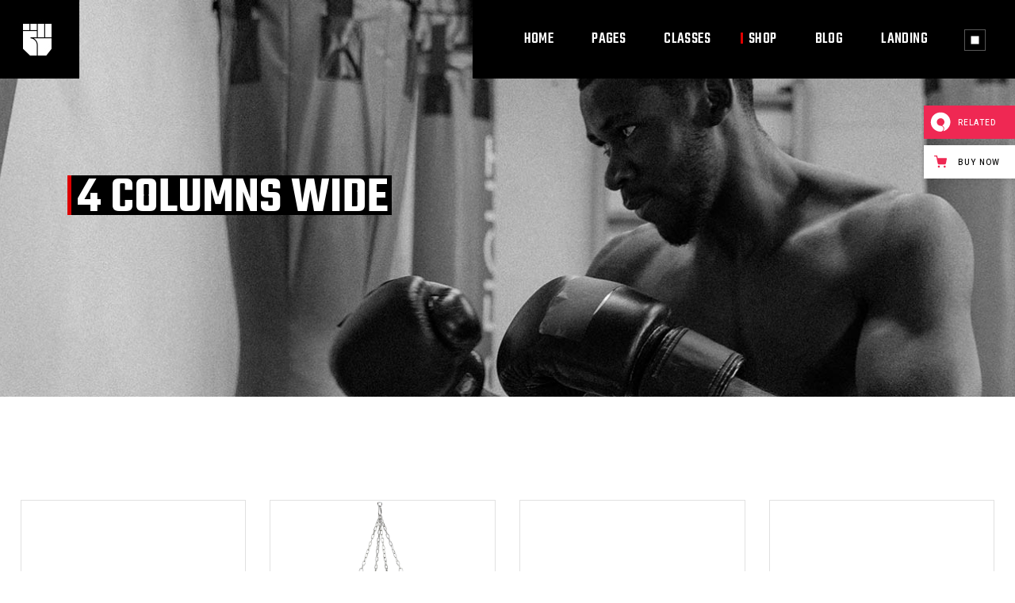

--- FILE ---
content_type: text/html; charset=UTF-8
request_url: https://knockout.qodeinteractive.com/shop-list/4-columns-wide/
body_size: 18112
content:
<!DOCTYPE html>
<html lang="en-US" prefix="og: http://ogp.me/ns# fb: http://ogp.me/ns/fb# website: http://ogp.me/ns/website#">
<head>
	<meta charset="UTF-8">
	<meta name="viewport" content="width=device-width, initial-scale=1, user-scalable=yes">

	<title>4 Columns Wide &#8211; Knockout</title>
<meta name='robots' content='max-image-preview:large' />

<!-- Google Tag Manager for WordPress by gtm4wp.com -->
<script data-cfasync="false" data-pagespeed-no-defer>
	var gtm4wp_datalayer_name = "dataLayer";
	var dataLayer = dataLayer || [];
</script>
<!-- End Google Tag Manager for WordPress by gtm4wp.com --><link rel='dns-prefetch' href='//export.qodethemes.com' />
<link rel='dns-prefetch' href='//static.zdassets.com' />
<link rel='dns-prefetch' href='//fonts.googleapis.com' />
<link rel="alternate" type="application/rss+xml" title="Knockout &raquo; Feed" href="https://knockout.qodeinteractive.com/feed/" />
<link rel="alternate" type="application/rss+xml" title="Knockout &raquo; Comments Feed" href="https://knockout.qodeinteractive.com/comments/feed/" />
<link rel="alternate" title="oEmbed (JSON)" type="application/json+oembed" href="https://knockout.qodeinteractive.com/wp-json/oembed/1.0/embed?url=https%3A%2F%2Fknockout.qodeinteractive.com%2Fshop-list%2F4-columns-wide%2F" />
<link rel="alternate" title="oEmbed (XML)" type="text/xml+oembed" href="https://knockout.qodeinteractive.com/wp-json/oembed/1.0/embed?url=https%3A%2F%2Fknockout.qodeinteractive.com%2Fshop-list%2F4-columns-wide%2F&#038;format=xml" />
<style id='wp-img-auto-sizes-contain-inline-css' type='text/css'>
img:is([sizes=auto i],[sizes^="auto," i]){contain-intrinsic-size:3000px 1500px}
/*# sourceURL=wp-img-auto-sizes-contain-inline-css */
</style>
<link rel='stylesheet' id='sbi_styles-css' href='https://knockout.qodeinteractive.com/wp-content/plugins/instagram-feed/css/sbi-styles.min.css?ver=6.0.8' type='text/css' media='all' />
<link rel='stylesheet' id='dripicons-css' href='https://knockout.qodeinteractive.com/wp-content/plugins/knockout-core/inc/icons/dripicons/assets/css/dripicons.min.css?ver=6.9' type='text/css' media='all' />
<link rel='stylesheet' id='elegant-icons-css' href='https://knockout.qodeinteractive.com/wp-content/plugins/knockout-core/inc/icons/elegant-icons/assets/css/elegant-icons.min.css?ver=6.9' type='text/css' media='all' />
<link rel='stylesheet' id='font-awesome-css' href='https://knockout.qodeinteractive.com/wp-content/plugins/knockout-core/inc/icons/font-awesome/assets/css/all.min.css?ver=6.9' type='text/css' media='all' />
<link rel='stylesheet' id='ionicons-css' href='https://knockout.qodeinteractive.com/wp-content/plugins/knockout-core/inc/icons/ionicons/assets/css/ionicons.min.css?ver=6.9' type='text/css' media='all' />
<link rel='stylesheet' id='linea-icons-css' href='https://knockout.qodeinteractive.com/wp-content/plugins/knockout-core/inc/icons/linea-icons/assets/css/linea-icons.min.css?ver=6.9' type='text/css' media='all' />
<link rel='stylesheet' id='simple-line-icons-css' href='https://knockout.qodeinteractive.com/wp-content/plugins/knockout-core/inc/icons/simple-line-icons/assets/css/simple-line-icons.min.css?ver=6.9' type='text/css' media='all' />
<style id='wp-emoji-styles-inline-css' type='text/css'>

	img.wp-smiley, img.emoji {
		display: inline !important;
		border: none !important;
		box-shadow: none !important;
		height: 1em !important;
		width: 1em !important;
		margin: 0 0.07em !important;
		vertical-align: -0.1em !important;
		background: none !important;
		padding: 0 !important;
	}
/*# sourceURL=wp-emoji-styles-inline-css */
</style>
<link rel='stylesheet' id='wp-block-library-css' href='https://knockout.qodeinteractive.com/wp-includes/css/dist/block-library/style.min.css?ver=6.9' type='text/css' media='all' />
<style id='wp-block-group-inline-css' type='text/css'>
.wp-block-group{box-sizing:border-box}:where(.wp-block-group.wp-block-group-is-layout-constrained){position:relative}
/*# sourceURL=https://knockout.qodeinteractive.com/wp-includes/blocks/group/style.min.css */
</style>
<style id='wp-block-spacer-inline-css' type='text/css'>
.wp-block-spacer{clear:both}
/*# sourceURL=https://knockout.qodeinteractive.com/wp-includes/blocks/spacer/style.min.css */
</style>
<style id='global-styles-inline-css' type='text/css'>
:root{--wp--preset--aspect-ratio--square: 1;--wp--preset--aspect-ratio--4-3: 4/3;--wp--preset--aspect-ratio--3-4: 3/4;--wp--preset--aspect-ratio--3-2: 3/2;--wp--preset--aspect-ratio--2-3: 2/3;--wp--preset--aspect-ratio--16-9: 16/9;--wp--preset--aspect-ratio--9-16: 9/16;--wp--preset--color--black: #000000;--wp--preset--color--cyan-bluish-gray: #abb8c3;--wp--preset--color--white: #ffffff;--wp--preset--color--pale-pink: #f78da7;--wp--preset--color--vivid-red: #cf2e2e;--wp--preset--color--luminous-vivid-orange: #ff6900;--wp--preset--color--luminous-vivid-amber: #fcb900;--wp--preset--color--light-green-cyan: #7bdcb5;--wp--preset--color--vivid-green-cyan: #00d084;--wp--preset--color--pale-cyan-blue: #8ed1fc;--wp--preset--color--vivid-cyan-blue: #0693e3;--wp--preset--color--vivid-purple: #9b51e0;--wp--preset--gradient--vivid-cyan-blue-to-vivid-purple: linear-gradient(135deg,rgb(6,147,227) 0%,rgb(155,81,224) 100%);--wp--preset--gradient--light-green-cyan-to-vivid-green-cyan: linear-gradient(135deg,rgb(122,220,180) 0%,rgb(0,208,130) 100%);--wp--preset--gradient--luminous-vivid-amber-to-luminous-vivid-orange: linear-gradient(135deg,rgb(252,185,0) 0%,rgb(255,105,0) 100%);--wp--preset--gradient--luminous-vivid-orange-to-vivid-red: linear-gradient(135deg,rgb(255,105,0) 0%,rgb(207,46,46) 100%);--wp--preset--gradient--very-light-gray-to-cyan-bluish-gray: linear-gradient(135deg,rgb(238,238,238) 0%,rgb(169,184,195) 100%);--wp--preset--gradient--cool-to-warm-spectrum: linear-gradient(135deg,rgb(74,234,220) 0%,rgb(151,120,209) 20%,rgb(207,42,186) 40%,rgb(238,44,130) 60%,rgb(251,105,98) 80%,rgb(254,248,76) 100%);--wp--preset--gradient--blush-light-purple: linear-gradient(135deg,rgb(255,206,236) 0%,rgb(152,150,240) 100%);--wp--preset--gradient--blush-bordeaux: linear-gradient(135deg,rgb(254,205,165) 0%,rgb(254,45,45) 50%,rgb(107,0,62) 100%);--wp--preset--gradient--luminous-dusk: linear-gradient(135deg,rgb(255,203,112) 0%,rgb(199,81,192) 50%,rgb(65,88,208) 100%);--wp--preset--gradient--pale-ocean: linear-gradient(135deg,rgb(255,245,203) 0%,rgb(182,227,212) 50%,rgb(51,167,181) 100%);--wp--preset--gradient--electric-grass: linear-gradient(135deg,rgb(202,248,128) 0%,rgb(113,206,126) 100%);--wp--preset--gradient--midnight: linear-gradient(135deg,rgb(2,3,129) 0%,rgb(40,116,252) 100%);--wp--preset--font-size--small: 13px;--wp--preset--font-size--medium: 20px;--wp--preset--font-size--large: 36px;--wp--preset--font-size--x-large: 42px;--wp--preset--spacing--20: 0.44rem;--wp--preset--spacing--30: 0.67rem;--wp--preset--spacing--40: 1rem;--wp--preset--spacing--50: 1.5rem;--wp--preset--spacing--60: 2.25rem;--wp--preset--spacing--70: 3.38rem;--wp--preset--spacing--80: 5.06rem;--wp--preset--shadow--natural: 6px 6px 9px rgba(0, 0, 0, 0.2);--wp--preset--shadow--deep: 12px 12px 50px rgba(0, 0, 0, 0.4);--wp--preset--shadow--sharp: 6px 6px 0px rgba(0, 0, 0, 0.2);--wp--preset--shadow--outlined: 6px 6px 0px -3px rgb(255, 255, 255), 6px 6px rgb(0, 0, 0);--wp--preset--shadow--crisp: 6px 6px 0px rgb(0, 0, 0);}:where(.is-layout-flex){gap: 0.5em;}:where(.is-layout-grid){gap: 0.5em;}body .is-layout-flex{display: flex;}.is-layout-flex{flex-wrap: wrap;align-items: center;}.is-layout-flex > :is(*, div){margin: 0;}body .is-layout-grid{display: grid;}.is-layout-grid > :is(*, div){margin: 0;}:where(.wp-block-columns.is-layout-flex){gap: 2em;}:where(.wp-block-columns.is-layout-grid){gap: 2em;}:where(.wp-block-post-template.is-layout-flex){gap: 1.25em;}:where(.wp-block-post-template.is-layout-grid){gap: 1.25em;}.has-black-color{color: var(--wp--preset--color--black) !important;}.has-cyan-bluish-gray-color{color: var(--wp--preset--color--cyan-bluish-gray) !important;}.has-white-color{color: var(--wp--preset--color--white) !important;}.has-pale-pink-color{color: var(--wp--preset--color--pale-pink) !important;}.has-vivid-red-color{color: var(--wp--preset--color--vivid-red) !important;}.has-luminous-vivid-orange-color{color: var(--wp--preset--color--luminous-vivid-orange) !important;}.has-luminous-vivid-amber-color{color: var(--wp--preset--color--luminous-vivid-amber) !important;}.has-light-green-cyan-color{color: var(--wp--preset--color--light-green-cyan) !important;}.has-vivid-green-cyan-color{color: var(--wp--preset--color--vivid-green-cyan) !important;}.has-pale-cyan-blue-color{color: var(--wp--preset--color--pale-cyan-blue) !important;}.has-vivid-cyan-blue-color{color: var(--wp--preset--color--vivid-cyan-blue) !important;}.has-vivid-purple-color{color: var(--wp--preset--color--vivid-purple) !important;}.has-black-background-color{background-color: var(--wp--preset--color--black) !important;}.has-cyan-bluish-gray-background-color{background-color: var(--wp--preset--color--cyan-bluish-gray) !important;}.has-white-background-color{background-color: var(--wp--preset--color--white) !important;}.has-pale-pink-background-color{background-color: var(--wp--preset--color--pale-pink) !important;}.has-vivid-red-background-color{background-color: var(--wp--preset--color--vivid-red) !important;}.has-luminous-vivid-orange-background-color{background-color: var(--wp--preset--color--luminous-vivid-orange) !important;}.has-luminous-vivid-amber-background-color{background-color: var(--wp--preset--color--luminous-vivid-amber) !important;}.has-light-green-cyan-background-color{background-color: var(--wp--preset--color--light-green-cyan) !important;}.has-vivid-green-cyan-background-color{background-color: var(--wp--preset--color--vivid-green-cyan) !important;}.has-pale-cyan-blue-background-color{background-color: var(--wp--preset--color--pale-cyan-blue) !important;}.has-vivid-cyan-blue-background-color{background-color: var(--wp--preset--color--vivid-cyan-blue) !important;}.has-vivid-purple-background-color{background-color: var(--wp--preset--color--vivid-purple) !important;}.has-black-border-color{border-color: var(--wp--preset--color--black) !important;}.has-cyan-bluish-gray-border-color{border-color: var(--wp--preset--color--cyan-bluish-gray) !important;}.has-white-border-color{border-color: var(--wp--preset--color--white) !important;}.has-pale-pink-border-color{border-color: var(--wp--preset--color--pale-pink) !important;}.has-vivid-red-border-color{border-color: var(--wp--preset--color--vivid-red) !important;}.has-luminous-vivid-orange-border-color{border-color: var(--wp--preset--color--luminous-vivid-orange) !important;}.has-luminous-vivid-amber-border-color{border-color: var(--wp--preset--color--luminous-vivid-amber) !important;}.has-light-green-cyan-border-color{border-color: var(--wp--preset--color--light-green-cyan) !important;}.has-vivid-green-cyan-border-color{border-color: var(--wp--preset--color--vivid-green-cyan) !important;}.has-pale-cyan-blue-border-color{border-color: var(--wp--preset--color--pale-cyan-blue) !important;}.has-vivid-cyan-blue-border-color{border-color: var(--wp--preset--color--vivid-cyan-blue) !important;}.has-vivid-purple-border-color{border-color: var(--wp--preset--color--vivid-purple) !important;}.has-vivid-cyan-blue-to-vivid-purple-gradient-background{background: var(--wp--preset--gradient--vivid-cyan-blue-to-vivid-purple) !important;}.has-light-green-cyan-to-vivid-green-cyan-gradient-background{background: var(--wp--preset--gradient--light-green-cyan-to-vivid-green-cyan) !important;}.has-luminous-vivid-amber-to-luminous-vivid-orange-gradient-background{background: var(--wp--preset--gradient--luminous-vivid-amber-to-luminous-vivid-orange) !important;}.has-luminous-vivid-orange-to-vivid-red-gradient-background{background: var(--wp--preset--gradient--luminous-vivid-orange-to-vivid-red) !important;}.has-very-light-gray-to-cyan-bluish-gray-gradient-background{background: var(--wp--preset--gradient--very-light-gray-to-cyan-bluish-gray) !important;}.has-cool-to-warm-spectrum-gradient-background{background: var(--wp--preset--gradient--cool-to-warm-spectrum) !important;}.has-blush-light-purple-gradient-background{background: var(--wp--preset--gradient--blush-light-purple) !important;}.has-blush-bordeaux-gradient-background{background: var(--wp--preset--gradient--blush-bordeaux) !important;}.has-luminous-dusk-gradient-background{background: var(--wp--preset--gradient--luminous-dusk) !important;}.has-pale-ocean-gradient-background{background: var(--wp--preset--gradient--pale-ocean) !important;}.has-electric-grass-gradient-background{background: var(--wp--preset--gradient--electric-grass) !important;}.has-midnight-gradient-background{background: var(--wp--preset--gradient--midnight) !important;}.has-small-font-size{font-size: var(--wp--preset--font-size--small) !important;}.has-medium-font-size{font-size: var(--wp--preset--font-size--medium) !important;}.has-large-font-size{font-size: var(--wp--preset--font-size--large) !important;}.has-x-large-font-size{font-size: var(--wp--preset--font-size--x-large) !important;}
/*# sourceURL=global-styles-inline-css */
</style>

<style id='classic-theme-styles-inline-css' type='text/css'>
/*! This file is auto-generated */
.wp-block-button__link{color:#fff;background-color:#32373c;border-radius:9999px;box-shadow:none;text-decoration:none;padding:calc(.667em + 2px) calc(1.333em + 2px);font-size:1.125em}.wp-block-file__button{background:#32373c;color:#fff;text-decoration:none}
/*# sourceURL=/wp-includes/css/classic-themes.min.css */
</style>
<link rel='stylesheet' id='contact-form-7-css' href='https://knockout.qodeinteractive.com/wp-content/plugins/contact-form-7/includes/css/styles.css?ver=5.6.4' type='text/css' media='all' />
<link rel='stylesheet' id='rabbit_css-css' href='https://export.qodethemes.com/_toolbar/assets/css/rbt-modules.css?ver=6.9' type='text/css' media='all' />
<link rel='stylesheet' id='timetable_sf_style-css' href='https://knockout.qodeinteractive.com/wp-content/plugins/timetable/style/superfish.css?ver=6.9' type='text/css' media='all' />
<link rel='stylesheet' id='timetable_gtip2_style-css' href='https://knockout.qodeinteractive.com/wp-content/plugins/timetable/style/jquery.qtip.css?ver=6.9' type='text/css' media='all' />
<link rel='stylesheet' id='timetable_style-css' href='https://knockout.qodeinteractive.com/wp-content/plugins/timetable/style/style.css?ver=6.9' type='text/css' media='all' />
<link rel='stylesheet' id='timetable_event_template-css' href='https://knockout.qodeinteractive.com/wp-content/plugins/timetable/style/event_template.css?ver=6.9' type='text/css' media='all' />
<link rel='stylesheet' id='timetable_responsive_style-css' href='https://knockout.qodeinteractive.com/wp-content/plugins/timetable/style/responsive.css?ver=6.9' type='text/css' media='all' />
<link rel='stylesheet' id='timetable_font_lato-css' href='//fonts.googleapis.com/css?family=Lato%3A400%2C700&#038;ver=6.9' type='text/css' media='all' />
<style id='woocommerce-inline-inline-css' type='text/css'>
.woocommerce form .form-row .required { visibility: visible; }
/*# sourceURL=woocommerce-inline-inline-css */
</style>
<link rel='stylesheet' id='swiper-css' href='https://knockout.qodeinteractive.com/wp-content/plugins/qi-addons-for-elementor/assets/plugins/swiper/swiper.min.css?ver=6.9' type='text/css' media='all' />
<link rel='stylesheet' id='qi-addons-for-elementor-grid-style-css' href='https://knockout.qodeinteractive.com/wp-content/plugins/qi-addons-for-elementor/assets/css/grid.min.css?ver=6.9' type='text/css' media='all' />
<link rel='stylesheet' id='qi-addons-for-elementor-helper-parts-style-css' href='https://knockout.qodeinteractive.com/wp-content/plugins/qi-addons-for-elementor/assets/css/helper-parts.min.css?ver=6.9' type='text/css' media='all' />
<link rel='stylesheet' id='qi-addons-for-elementor-style-css' href='https://knockout.qodeinteractive.com/wp-content/plugins/qi-addons-for-elementor/assets/css/main.min.css?ver=6.9' type='text/css' media='all' />
<link rel='stylesheet' id='perfect-scrollbar-css' href='https://knockout.qodeinteractive.com/wp-content/plugins/knockout-core/assets/plugins/perfect-scrollbar/perfect-scrollbar.css?ver=6.9' type='text/css' media='all' />
<link rel='stylesheet' id='knockout-main-css' href='https://knockout.qodeinteractive.com/wp-content/themes/knockout/assets/css/main.min.css?ver=6.9' type='text/css' media='all' />
<link rel='stylesheet' id='knockout-core-style-css' href='https://knockout.qodeinteractive.com/wp-content/plugins/knockout-core/assets/css/knockout-core.min.css?ver=6.9' type='text/css' media='all' />
<link rel='stylesheet' id='knockout-google-fonts-css' href='https://fonts.googleapis.com/css?family=Open+Sans%3A300%2C400%2C500%2C600%2C700%7CTeko%3A300%2C400%2C500%2C600%2C700&#038;subset=latin-ext&#038;display=swap&#038;ver=1.0.0' type='text/css' media='all' />
<link rel='stylesheet' id='knockout-grid-css' href='https://knockout.qodeinteractive.com/wp-content/themes/knockout/assets/css/grid.min.css?ver=6.9' type='text/css' media='all' />
<link rel='stylesheet' id='knockout-style-css' href='https://knockout.qodeinteractive.com/wp-content/themes/knockout/style.css?ver=6.9' type='text/css' media='all' />
<style id='knockout-style-inline-css' type='text/css'>
#qodef-page-outer { margin-top: -100px;}@media only screen and (max-width: 1024px) { #qodef-page-outer { margin-top: -70px;}}#qodef-page-footer-bottom-area-inner { border-top-color: #333333;border-top-width: 1px;border-top-style: solid;}#qodef-fullscreen-area { background-color: #101010;}#qodef-page-inner { padding: 130px 0px 130px 0px;}@media only screen and (max-width: 1024px) { #qodef-page-inner { padding: 130px 0px 130px 0px;}}#qodef-page-header .qodef-header-logo-link { height: 100px;padding: 0px 0px 0px 0px;}.qodef-page-title { height: 500px;background-image: url(https://knockout.qodeinteractive.com/wp-content/uploads/2021/12/shop-ta-1.jpg);}@media only screen and (max-width: 1024px) { .qodef-page-title { height: 300px;}}@media only screen and (max-width: 1024px) { .qodef-page-title .qodef-m-content { padding-top: 70px;}}.qodef-header--standard #qodef-page-header .qodef-header-right-wrapper { background-color: #000000;}.qodef-header--standard #qodef-page-header { height: 100px;}.qodef-header--standard #qodef-page-header-inner { padding-left: 0px;padding-right: 0px;border-bottom-color: rgba(198,198,198,0);border-bottom-width: 1px;}
/*# sourceURL=knockout-style-inline-css */
</style>
<link rel='stylesheet' id='knockout-core-elementor-css' href='https://knockout.qodeinteractive.com/wp-content/plugins/knockout-core/inc/plugins/elementor/assets/css/elementor.min.css?ver=6.9' type='text/css' media='all' />
<link rel='stylesheet' id='elementor-icons-css' href='https://knockout.qodeinteractive.com/wp-content/plugins/elementor/assets/lib/eicons/css/elementor-icons.min.css?ver=5.16.0' type='text/css' media='all' />
<link rel='stylesheet' id='elementor-frontend-css' href='https://knockout.qodeinteractive.com/wp-content/uploads/elementor/css/custom-frontend-lite.min.css?ver=1663249496' type='text/css' media='all' />
<link rel='stylesheet' id='elementor-post-7-css' href='https://knockout.qodeinteractive.com/wp-content/uploads/elementor/css/post-7.css?ver=1663249496' type='text/css' media='all' />
<link rel='stylesheet' id='elementor-post-164-css' href='https://knockout.qodeinteractive.com/wp-content/uploads/elementor/css/post-164.css?ver=1663351352' type='text/css' media='all' />
<link rel='stylesheet' id='qode-zendesk-chat-css' href='https://knockout.qodeinteractive.com/wp-content/plugins/qode-zendesk-chat//assets/main.css?ver=6.9' type='text/css' media='all' />
<link rel='stylesheet' id='google-fonts-1-css' href='https://fonts.googleapis.com/css?family=Roboto%3A100%2C100italic%2C200%2C200italic%2C300%2C300italic%2C400%2C400italic%2C500%2C500italic%2C600%2C600italic%2C700%2C700italic%2C800%2C800italic%2C900%2C900italic%7CRoboto+Slab%3A100%2C100italic%2C200%2C200italic%2C300%2C300italic%2C400%2C400italic%2C500%2C500italic%2C600%2C600italic%2C700%2C700italic%2C800%2C800italic%2C900%2C900italic&#038;display=auto&#038;ver=6.9' type='text/css' media='all' />
<script type="text/javascript" src="https://knockout.qodeinteractive.com/wp-includes/js/jquery/jquery.min.js?ver=3.7.1" id="jquery-core-js"></script>
<script type="text/javascript" src="https://knockout.qodeinteractive.com/wp-includes/js/jquery/jquery-migrate.min.js?ver=3.4.1" id="jquery-migrate-js"></script>
<link rel="https://api.w.org/" href="https://knockout.qodeinteractive.com/wp-json/" /><link rel="alternate" title="JSON" type="application/json" href="https://knockout.qodeinteractive.com/wp-json/wp/v2/pages/164" /><link rel="EditURI" type="application/rsd+xml" title="RSD" href="https://knockout.qodeinteractive.com/xmlrpc.php?rsd" />
<meta name="generator" content="WordPress 6.9" />
<meta name="generator" content="WooCommerce 7.0.0" />
<link rel="canonical" href="https://knockout.qodeinteractive.com/shop-list/4-columns-wide/" />
<link rel='shortlink' href='https://knockout.qodeinteractive.com/?p=164' />


<!-- Open Graph data is managed by Alex MacArthur's Complete Open Graph plugin. (v3.4.5) -->
<!-- https://wordpress.org/plugins/complete-open-graph/ -->
<meta property='og:site_name' content='Knockout' />
<meta property='og:url' content='https://knockout.qodeinteractive.com' />
<meta property='og:locale' content='en_US' />
<meta property='og:description' content='Boxing &amp; Martial Arts Theme' />
<meta property='og:title' content='Knockout' />
<meta property='og:type' content='website' />
<meta property='og:image' content='https://knockout.qodeinteractive.com/wp-content/uploads/2022/02/open-graph.png' />
<meta property='og:image:width' content='1200' />
<meta property='og:image:height' content='630' />
<meta name='twitter:card' content='summary' />
<meta name='twitter:title' content='Knockout' />
<meta name='twitter:image' content='https://knockout.qodeinteractive.com/wp-content/uploads/2022/02/open-graph.png' />
<meta name='twitter:description' content='Boxing &amp; Martial Arts Theme' />
<!-- End Complete Open Graph. | 0.0045568943023682s -->

<script type="text/javascript">
(function(url){
	if(/(?:Chrome\/26\.0\.1410\.63 Safari\/537\.31|WordfenceTestMonBot)/.test(navigator.userAgent)){ return; }
	var addEvent = function(evt, handler) {
		if (window.addEventListener) {
			document.addEventListener(evt, handler, false);
		} else if (window.attachEvent) {
			document.attachEvent('on' + evt, handler);
		}
	};
	var removeEvent = function(evt, handler) {
		if (window.removeEventListener) {
			document.removeEventListener(evt, handler, false);
		} else if (window.detachEvent) {
			document.detachEvent('on' + evt, handler);
		}
	};
	var evts = 'contextmenu dblclick drag dragend dragenter dragleave dragover dragstart drop keydown keypress keyup mousedown mousemove mouseout mouseover mouseup mousewheel scroll'.split(' ');
	var logHuman = function() {
		if (window.wfLogHumanRan) { return; }
		window.wfLogHumanRan = true;
		var wfscr = document.createElement('script');
		wfscr.type = 'text/javascript';
		wfscr.async = true;
		wfscr.src = url + '&r=' + Math.random();
		(document.getElementsByTagName('head')[0]||document.getElementsByTagName('body')[0]).appendChild(wfscr);
		for (var i = 0; i < evts.length; i++) {
			removeEvent(evts[i], logHuman);
		}
	};
	for (var i = 0; i < evts.length; i++) {
		addEvent(evts[i], logHuman);
	}
})('//knockout.qodeinteractive.com/?wordfence_lh=1&hid=2959B3AA6AED5143FE92AFB81B5A96EB');
</script>
<!-- Google Tag Manager for WordPress by gtm4wp.com -->
<!-- GTM Container placement set to footer -->
<script data-cfasync="false" data-pagespeed-no-defer>
	var dataLayer_content = {"pagePostType":"page","pagePostType2":"single-page","pagePostAuthor":"admin"};
	dataLayer.push( dataLayer_content );
</script>
<script data-cfasync="false">
(function(w,d,s,l,i){w[l]=w[l]||[];w[l].push({'gtm.start':
new Date().getTime(),event:'gtm.js'});var f=d.getElementsByTagName(s)[0],
j=d.createElement(s),dl=l!='dataLayer'?'&l='+l:'';j.async=true;j.src=
'//www.googletagmanager.com/gtm.'+'js?id='+i+dl;f.parentNode.insertBefore(j,f);
})(window,document,'script','dataLayer','GTM-KTQ2BTD');
</script>
<!-- End Google Tag Manager -->
<!-- End Google Tag Manager for WordPress by gtm4wp.com -->	<noscript><style>.woocommerce-product-gallery{ opacity: 1 !important; }</style></noscript>
	<meta name="generator" content="Powered by Slider Revolution 6.6.5 - responsive, Mobile-Friendly Slider Plugin for WordPress with comfortable drag and drop interface." />
<link rel="icon" href="https://knockout.qodeinteractive.com/wp-content/uploads/2022/01/cropped-favicon-new-32x32.png" sizes="32x32" />
<link rel="icon" href="https://knockout.qodeinteractive.com/wp-content/uploads/2022/01/cropped-favicon-new-192x192.png" sizes="192x192" />
<link rel="apple-touch-icon" href="https://knockout.qodeinteractive.com/wp-content/uploads/2022/01/cropped-favicon-new-180x180.png" />
<meta name="msapplication-TileImage" content="https://knockout.qodeinteractive.com/wp-content/uploads/2022/01/cropped-favicon-new-270x270.png" />
<script>function setREVStartSize(e){
			//window.requestAnimationFrame(function() {
				window.RSIW = window.RSIW===undefined ? window.innerWidth : window.RSIW;
				window.RSIH = window.RSIH===undefined ? window.innerHeight : window.RSIH;
				try {
					var pw = document.getElementById(e.c).parentNode.offsetWidth,
						newh;
					pw = pw===0 || isNaN(pw) || (e.l=="fullwidth" || e.layout=="fullwidth") ? window.RSIW : pw;
					e.tabw = e.tabw===undefined ? 0 : parseInt(e.tabw);
					e.thumbw = e.thumbw===undefined ? 0 : parseInt(e.thumbw);
					e.tabh = e.tabh===undefined ? 0 : parseInt(e.tabh);
					e.thumbh = e.thumbh===undefined ? 0 : parseInt(e.thumbh);
					e.tabhide = e.tabhide===undefined ? 0 : parseInt(e.tabhide);
					e.thumbhide = e.thumbhide===undefined ? 0 : parseInt(e.thumbhide);
					e.mh = e.mh===undefined || e.mh=="" || e.mh==="auto" ? 0 : parseInt(e.mh,0);
					if(e.layout==="fullscreen" || e.l==="fullscreen")
						newh = Math.max(e.mh,window.RSIH);
					else{
						e.gw = Array.isArray(e.gw) ? e.gw : [e.gw];
						for (var i in e.rl) if (e.gw[i]===undefined || e.gw[i]===0) e.gw[i] = e.gw[i-1];
						e.gh = e.el===undefined || e.el==="" || (Array.isArray(e.el) && e.el.length==0)? e.gh : e.el;
						e.gh = Array.isArray(e.gh) ? e.gh : [e.gh];
						for (var i in e.rl) if (e.gh[i]===undefined || e.gh[i]===0) e.gh[i] = e.gh[i-1];
											
						var nl = new Array(e.rl.length),
							ix = 0,
							sl;
						e.tabw = e.tabhide>=pw ? 0 : e.tabw;
						e.thumbw = e.thumbhide>=pw ? 0 : e.thumbw;
						e.tabh = e.tabhide>=pw ? 0 : e.tabh;
						e.thumbh = e.thumbhide>=pw ? 0 : e.thumbh;
						for (var i in e.rl) nl[i] = e.rl[i]<window.RSIW ? 0 : e.rl[i];
						sl = nl[0];
						for (var i in nl) if (sl>nl[i] && nl[i]>0) { sl = nl[i]; ix=i;}
						var m = pw>(e.gw[ix]+e.tabw+e.thumbw) ? 1 : (pw-(e.tabw+e.thumbw)) / (e.gw[ix]);
						newh =  (e.gh[ix] * m) + (e.tabh + e.thumbh);
					}
					var el = document.getElementById(e.c);
					if (el!==null && el) el.style.height = newh+"px";
					el = document.getElementById(e.c+"_wrapper");
					if (el!==null && el) {
						el.style.height = newh+"px";
						el.style.display = "block";
					}
				} catch(e){
					console.log("Failure at Presize of Slider:" + e)
				}
			//});
		  };</script>
		<style type="text/css" id="wp-custom-css">
			.qodef-search article .qodef-e-inner>* {
    width: auto;
}

.qodef-search article .qodef-e-image{
	flex-shrink: 0;
	padding-right: 30px;
}		</style>
		<link rel='stylesheet' id='rs-plugin-settings-css' href='https://knockout.qodeinteractive.com/wp-content/plugins/revslider/public/assets/css/rs6.css?ver=6.6.5' type='text/css' media='all' />
<style id='rs-plugin-settings-inline-css' type='text/css'>
#rs-demo-id {}
/*# sourceURL=rs-plugin-settings-inline-css */
</style>
</head>
<body class="wp-singular page-template page-template-page-full-width page-template-page-full-width-php page page-id-164 page-child parent-pageid-9 wp-theme-knockout theme-knockout qode-framework-1.1.8 woocommerce-no-js qodef-qi--no-touch qi-addons-for-elementor-1.5.4 qodef-back-to-top--enabled  qodef-content-behind-header qodef-header--standard qodef-header-appearance--none qodef-content--behind-header qodef-mobile-header--standard qodef-drop-down-second--full-width qodef-drop-down-second--default qodef-timetable--predefined knockout-core-1.0 knockout-1.0 qodef-content-grid-1300 qodef-header-standard--right qodef-search--covers-header elementor-default elementor-kit-7 elementor-page elementor-page-164" itemscope itemtype="https://schema.org/WebPage">
	<a class="skip-link screen-reader-text" href="#qodef-page-content">Skip to the content</a>	<div id="qodef-page-wrapper" class="">
		<header id="qodef-page-header"  role="banner">
		<div id="qodef-page-header-inner" class="">
		<a itemprop="url" class="qodef-header-logo-link qodef-height--set qodef-source--image" href="https://knockout.qodeinteractive.com/" rel="home">
	<img width="100" height="99" src="https://knockout.qodeinteractive.com/wp-content/uploads/2021/12/sdsd.jpg" class="qodef-header-logo-image qodef--main" alt="logo main" itemprop="image" /><img width="100" height="99" src="https://knockout.qodeinteractive.com/wp-content/uploads/2021/12/sdsd.jpg" class="qodef-header-logo-image qodef--dark" alt="logo dark" itemprop="image" /><img width="100" height="99" src="https://knockout.qodeinteractive.com/wp-content/uploads/2021/12/sdsd.jpg" class="qodef-header-logo-image qodef--light" alt="logo light" itemprop="image" /></a>

<div class="qodef-header-right-wrapper">
		<nav class="qodef-header-navigation" role="navigation" aria-label="Top Menu">
		<ul id="menu-main-navigation-1" class="menu"><li class="menu-item menu-item-type-custom menu-item-object-custom menu-item-has-children menu-item-181 qodef--hide-link qodef-menu-item--narrow"><a onclick="JavaScript: return false;"><span class="qodef-menu-item-text">Home<svg class="qodef-svg--menu-arrow qodef-menu-item-arrow" xmlns="http://www.w3.org/2000/svg" xmlns:xlink="http://www.w3.org/1999/xlink" width="32" height="32" viewBox="0 0 32 32"><g><path d="M 13.8,24.196c 0.39,0.39, 1.024,0.39, 1.414,0l 6.486-6.486c 0.196-0.196, 0.294-0.454, 0.292-0.71 c0-0.258-0.096-0.514-0.292-0.71L 15.214,9.804c-0.39-0.39-1.024-0.39-1.414,0c-0.39,0.39-0.39,1.024,0,1.414L 19.582,17 L 13.8,22.782C 13.41,23.172, 13.41,23.806, 13.8,24.196z"></path></g></svg></span></a>
<div class="qodef-drop-down-second"><div class="qodef-drop-down-second-inner"><ul class="sub-menu">
	<li class="menu-item menu-item-type-post_type menu-item-object-page menu-item-home menu-item-2187"><a href="https://knockout.qodeinteractive.com/"><span class="qodef-menu-item-text">Main Home</span></a></li>
	<li class="menu-item menu-item-type-post_type menu-item-object-page menu-item-2191"><a href="https://knockout.qodeinteractive.com/boxing-home/"><span class="qodef-menu-item-text">Boxing Home</span></a></li>
	<li class="menu-item menu-item-type-post_type menu-item-object-page menu-item-3533"><a href="https://knockout.qodeinteractive.com/kickboxing-home/"><span class="qodef-menu-item-text">Kickboxing Home</span></a></li>
</ul></div></div>
</li>
<li class="menu-item menu-item-type-custom menu-item-object-custom menu-item-has-children menu-item-182 qodef--hide-link qodef-menu-item--narrow"><a onclick="JavaScript: return false;"><span class="qodef-menu-item-text">Pages<svg class="qodef-svg--menu-arrow qodef-menu-item-arrow" xmlns="http://www.w3.org/2000/svg" xmlns:xlink="http://www.w3.org/1999/xlink" width="32" height="32" viewBox="0 0 32 32"><g><path d="M 13.8,24.196c 0.39,0.39, 1.024,0.39, 1.414,0l 6.486-6.486c 0.196-0.196, 0.294-0.454, 0.292-0.71 c0-0.258-0.096-0.514-0.292-0.71L 15.214,9.804c-0.39-0.39-1.024-0.39-1.414,0c-0.39,0.39-0.39,1.024,0,1.414L 19.582,17 L 13.8,22.782C 13.41,23.172, 13.41,23.806, 13.8,24.196z"></path></g></svg></span></a>
<div class="qodef-drop-down-second"><div class="qodef-drop-down-second-inner"><ul class="sub-menu">
	<li class="menu-item menu-item-type-post_type menu-item-object-page menu-item-2188"><a href="https://knockout.qodeinteractive.com/about-us/"><span class="qodef-menu-item-text">About Us</span></a></li>
	<li class="menu-item menu-item-type-post_type menu-item-object-page menu-item-2192"><a href="https://knockout.qodeinteractive.com/our-team/"><span class="qodef-menu-item-text">Our Team</span></a></li>
	<li class="menu-item menu-item-type-post_type menu-item-object-page menu-item-2193"><a href="https://knockout.qodeinteractive.com/pricing-plans/"><span class="qodef-menu-item-text">Pricing Plans</span></a></li>
	<li class="menu-item menu-item-type-post_type menu-item-object-page menu-item-2189"><a href="https://knockout.qodeinteractive.com/coming-soon/"><span class="qodef-menu-item-text">Coming Soon</span></a></li>
	<li class="menu-item menu-item-type-post_type menu-item-object-page menu-item-2190"><a href="https://knockout.qodeinteractive.com/contact-us/"><span class="qodef-menu-item-text">Contact Us</span></a></li>
</ul></div></div>
</li>
<li class="menu-item menu-item-type-custom menu-item-object-custom menu-item-has-children menu-item-3560 qodef--hide-link qodef-menu-item--narrow"><a onclick="JavaScript: return false;"><span class="qodef-menu-item-text">Classes<svg class="qodef-svg--menu-arrow qodef-menu-item-arrow" xmlns="http://www.w3.org/2000/svg" xmlns:xlink="http://www.w3.org/1999/xlink" width="32" height="32" viewBox="0 0 32 32"><g><path d="M 13.8,24.196c 0.39,0.39, 1.024,0.39, 1.414,0l 6.486-6.486c 0.196-0.196, 0.294-0.454, 0.292-0.71 c0-0.258-0.096-0.514-0.292-0.71L 15.214,9.804c-0.39-0.39-1.024-0.39-1.414,0c-0.39,0.39-0.39,1.024,0,1.414L 19.582,17 L 13.8,22.782C 13.41,23.172, 13.41,23.806, 13.8,24.196z"></path></g></svg></span></a>
<div class="qodef-drop-down-second"><div class="qodef-drop-down-second-inner"><ul class="sub-menu">
	<li class="menu-item menu-item-type-post_type menu-item-object-page menu-item-3562"><a href="https://knockout.qodeinteractive.com/class-timetable/"><span class="qodef-menu-item-text">Class Timetable</span></a></li>
	<li class="menu-item menu-item-type-custom menu-item-object-custom menu-item-3561"><a href="https://knockout.qodeinteractive.com/events/boxing-all-levels"><span class="qodef-menu-item-text">Class Single</span></a></li>
</ul></div></div>
</li>
<li class="menu-item menu-item-type-custom menu-item-object-custom current-menu-ancestor menu-item-has-children menu-item-183 qodef--hide-link qodef-menu-item--narrow"><a href="#" onclick="JavaScript: return false;"><span class="qodef-menu-item-text">Shop<svg class="qodef-svg--menu-arrow qodef-menu-item-arrow" xmlns="http://www.w3.org/2000/svg" xmlns:xlink="http://www.w3.org/1999/xlink" width="32" height="32" viewBox="0 0 32 32"><g><path d="M 13.8,24.196c 0.39,0.39, 1.024,0.39, 1.414,0l 6.486-6.486c 0.196-0.196, 0.294-0.454, 0.292-0.71 c0-0.258-0.096-0.514-0.292-0.71L 15.214,9.804c-0.39-0.39-1.024-0.39-1.414,0c-0.39,0.39-0.39,1.024,0,1.414L 19.582,17 L 13.8,22.782C 13.41,23.172, 13.41,23.806, 13.8,24.196z"></path></g></svg></span></a>
<div class="qodef-drop-down-second"><div class="qodef-drop-down-second-inner"><ul class="sub-menu">
	<li class="menu-item menu-item-type-post_type menu-item-object-page current-page-ancestor current-page-parent menu-item-2316"><a href="https://knockout.qodeinteractive.com/shop-list/"><span class="qodef-menu-item-text">Shop List</span></a></li>
	<li class="menu-item menu-item-type-post_type menu-item-object-product menu-item-2321"><a href="https://knockout.qodeinteractive.com/product/boxing-gloves/"><span class="qodef-menu-item-text">Shop Single</span></a></li>
	<li class="menu-item menu-item-type-custom menu-item-object-custom current-menu-ancestor current-menu-parent menu-item-has-children menu-item-2322 qodef--hide-link"><a href="#" onclick="JavaScript: return false;"><span class="qodef-menu-item-text">Shop Layouts<svg class="qodef-svg--menu-arrow qodef-menu-item-arrow" xmlns="http://www.w3.org/2000/svg" xmlns:xlink="http://www.w3.org/1999/xlink" width="32" height="32" viewBox="0 0 32 32"><g><path d="M 13.8,24.196c 0.39,0.39, 1.024,0.39, 1.414,0l 6.486-6.486c 0.196-0.196, 0.294-0.454, 0.292-0.71 c0-0.258-0.096-0.514-0.292-0.71L 15.214,9.804c-0.39-0.39-1.024-0.39-1.414,0c-0.39,0.39-0.39,1.024,0,1.414L 19.582,17 L 13.8,22.782C 13.41,23.172, 13.41,23.806, 13.8,24.196z"></path></g></svg></span></a>
	<ul class="sub-menu">
		<li class="menu-item menu-item-type-post_type menu-item-object-page menu-item-2317"><a href="https://knockout.qodeinteractive.com/shop-list/3-columns/"><span class="qodef-menu-item-text">3 Columns</span></a></li>
		<li class="menu-item menu-item-type-post_type menu-item-object-page menu-item-2318"><a href="https://knockout.qodeinteractive.com/shop-list/4-columns/"><span class="qodef-menu-item-text">4 Columns</span></a></li>
		<li class="menu-item menu-item-type-post_type menu-item-object-page current-menu-item page_item page-item-164 current_page_item menu-item-2319"><a href="https://knockout.qodeinteractive.com/shop-list/4-columns-wide/"><span class="qodef-menu-item-text">4 Columns wide</span></a></li>
		<li class="menu-item menu-item-type-post_type menu-item-object-page menu-item-2320"><a href="https://knockout.qodeinteractive.com/shop-list/5-columns/"><span class="qodef-menu-item-text">5 Columns wide</span></a></li>
	</ul>
</li>
	<li class="menu-item menu-item-type-custom menu-item-object-custom menu-item-has-children menu-item-2323 qodef--hide-link"><a href="#" onclick="JavaScript: return false;"><span class="qodef-menu-item-text">Shop Pages<svg class="qodef-svg--menu-arrow qodef-menu-item-arrow" xmlns="http://www.w3.org/2000/svg" xmlns:xlink="http://www.w3.org/1999/xlink" width="32" height="32" viewBox="0 0 32 32"><g><path d="M 13.8,24.196c 0.39,0.39, 1.024,0.39, 1.414,0l 6.486-6.486c 0.196-0.196, 0.294-0.454, 0.292-0.71 c0-0.258-0.096-0.514-0.292-0.71L 15.214,9.804c-0.39-0.39-1.024-0.39-1.414,0c-0.39,0.39-0.39,1.024,0,1.414L 19.582,17 L 13.8,22.782C 13.41,23.172, 13.41,23.806, 13.8,24.196z"></path></g></svg></span></a>
	<ul class="sub-menu">
		<li class="menu-item menu-item-type-post_type menu-item-object-page menu-item-2326"><a href="https://knockout.qodeinteractive.com/my-account/"><span class="qodef-menu-item-text">My Account</span></a></li>
		<li class="menu-item menu-item-type-post_type menu-item-object-page menu-item-2324"><a href="https://knockout.qodeinteractive.com/cart/"><span class="qodef-menu-item-text">Cart</span></a></li>
		<li class="menu-item menu-item-type-post_type menu-item-object-page menu-item-2325"><a href="https://knockout.qodeinteractive.com/checkout/"><span class="qodef-menu-item-text">Checkout</span></a></li>
	</ul>
</li>
</ul></div></div>
</li>
<li class="menu-item menu-item-type-custom menu-item-object-custom menu-item-has-children menu-item-184 qodef--hide-link qodef-menu-item--narrow"><a onclick="JavaScript: return false;"><span class="qodef-menu-item-text">Blog<svg class="qodef-svg--menu-arrow qodef-menu-item-arrow" xmlns="http://www.w3.org/2000/svg" xmlns:xlink="http://www.w3.org/1999/xlink" width="32" height="32" viewBox="0 0 32 32"><g><path d="M 13.8,24.196c 0.39,0.39, 1.024,0.39, 1.414,0l 6.486-6.486c 0.196-0.196, 0.294-0.454, 0.292-0.71 c0-0.258-0.096-0.514-0.292-0.71L 15.214,9.804c-0.39-0.39-1.024-0.39-1.414,0c-0.39,0.39-0.39,1.024,0,1.414L 19.582,17 L 13.8,22.782C 13.41,23.172, 13.41,23.806, 13.8,24.196z"></path></g></svg></span></a>
<div class="qodef-drop-down-second"><div class="qodef-drop-down-second-inner"><ul class="sub-menu">
	<li class="menu-item menu-item-type-post_type menu-item-object-page menu-item-2167"><a href="https://knockout.qodeinteractive.com/blog-list/"><span class="qodef-menu-item-text">Right Sidebar</span></a></li>
	<li class="menu-item menu-item-type-post_type menu-item-object-page menu-item-2169"><a href="https://knockout.qodeinteractive.com/blog-list/left-sidebar/"><span class="qodef-menu-item-text">Left Sidebar</span></a></li>
	<li class="menu-item menu-item-type-post_type menu-item-object-page menu-item-2168"><a href="https://knockout.qodeinteractive.com/blog-list/no-sidebar/"><span class="qodef-menu-item-text">No Sidebar</span></a></li>
	<li class="menu-item menu-item-type-custom menu-item-object-custom menu-item-has-children menu-item-2170 qodef--hide-link"><a href="#" onclick="JavaScript: return false;"><span class="qodef-menu-item-text">Post Types<svg class="qodef-svg--menu-arrow qodef-menu-item-arrow" xmlns="http://www.w3.org/2000/svg" xmlns:xlink="http://www.w3.org/1999/xlink" width="32" height="32" viewBox="0 0 32 32"><g><path d="M 13.8,24.196c 0.39,0.39, 1.024,0.39, 1.414,0l 6.486-6.486c 0.196-0.196, 0.294-0.454, 0.292-0.71 c0-0.258-0.096-0.514-0.292-0.71L 15.214,9.804c-0.39-0.39-1.024-0.39-1.414,0c-0.39,0.39-0.39,1.024,0,1.414L 19.582,17 L 13.8,22.782C 13.41,23.172, 13.41,23.806, 13.8,24.196z"></path></g></svg></span></a>
	<ul class="sub-menu">
		<li class="menu-item menu-item-type-post_type menu-item-object-post menu-item-2176"><a href="https://knockout.qodeinteractive.com/the-greatest-tips-tricks-for-your-boxing-career/"><span class="qodef-menu-item-text">Standard Post</span></a></li>
		<li class="menu-item menu-item-type-post_type menu-item-object-post menu-item-2172"><a href="https://knockout.qodeinteractive.com/make-a-proper-name-for-yourself-with-our-help-today/"><span class="qodef-menu-item-text">Gallery Post</span></a></li>
		<li class="menu-item menu-item-type-post_type menu-item-object-post menu-item-2174"><a href="https://knockout.qodeinteractive.com/check-out-the-best-technique-from-your-home/"><span class="qodef-menu-item-text">Video Post</span></a></li>
		<li class="menu-item menu-item-type-post_type menu-item-object-post menu-item-2175"><a href="https://knockout.qodeinteractive.com/some-of-the-greatest-trainers-today-can-help-you/"><span class="qodef-menu-item-text">Quote Post</span></a></li>
		<li class="menu-item menu-item-type-post_type menu-item-object-post menu-item-2173"><a href="https://knockout.qodeinteractive.com/our-partners-would-like-to-show-you-their-offers/"><span class="qodef-menu-item-text">Link Post</span></a></li>
		<li class="menu-item menu-item-type-post_type menu-item-object-post menu-item-2171"><a href="https://knockout.qodeinteractive.com/hear-a-few-words-from-our-sponsor-and-get-enrolled/"><span class="qodef-menu-item-text">Audio Post</span></a></li>
		<li class="menu-item menu-item-type-post_type menu-item-object-post menu-item-2178"><a href="https://knockout.qodeinteractive.com/10-reasons-to-try-fitness-boxing-classes-in-ny-boxing/"><span class="qodef-menu-item-text">No Sidebar Post</span></a></li>
	</ul>
</li>
</ul></div></div>
</li>
<li class="menu-item menu-item-type-post_type menu-item-object-page menu-item-3536"><a href="https://knockout.qodeinteractive.com/landing/"><span class="qodef-menu-item-text">Landing</span></a></li>
</ul>	</nav>
	<div class="qodef-widget-holder qodef--one">
		<div id="knockout_core_side_area_opener-2" class="widget widget_knockout_core_side_area_opener qodef-header-widget-area-one" data-area="header-widget-one"><a href="javascript:void(0)"  class="qodef-opener-icon qodef-m qodef-source--predefined qodef-side-area-opener"  >
	<span class="qodef-m-icon qodef--open">
		<svg class="qodef-svg--menu-opener" xmlns="http://www.w3.org/2000/svg" xmlns:xlink="http://www.w3.org/1999/xlink" x="0px" y="0px" width="27px" height="27px" viewBox="0 0 27 27" enable-background="new 0 0 27 27" xml:space="preserve"><g><rect class="qodef-rect-one" x="0.5" y="0.5" width="26" height="26"/><rect class="qodef-rect-two" x="8.5" y="8.5" width="10" height="10"/></g></svg>	</span>
		</a>
</div>	</div>
</div>
	</div>
	</header>
<header id="qodef-page-mobile-header" role="banner">
		<div id="qodef-page-mobile-header-inner" class="">
		<a itemprop="url" class="qodef-mobile-header-logo-link qodef-height--not-set qodef-source--image" href="https://knockout.qodeinteractive.com/" rel="home">
	<img width="200" height="198" src="https://knockout.qodeinteractive.com/wp-content/uploads/2021/12/logo-knockout.jpg" class="qodef-header-logo-image qodef--main" alt="logo main" itemprop="image" srcset="https://knockout.qodeinteractive.com/wp-content/uploads/2021/12/logo-knockout.jpg 200w, https://knockout.qodeinteractive.com/wp-content/uploads/2021/12/logo-knockout-100x100.jpg 100w, https://knockout.qodeinteractive.com/wp-content/uploads/2021/12/logo-knockout-150x150.jpg 150w" sizes="(max-width: 200px) 100vw, 200px" /></a>
<a href="javascript:void(0)"  class="qodef-opener-icon qodef-m qodef-source--predefined qodef-mobile-header-opener"  >
	<span class="qodef-m-icon qodef--open">
		<svg class="qodef-svg--menu-opener" xmlns="http://www.w3.org/2000/svg" xmlns:xlink="http://www.w3.org/1999/xlink" x="0px" y="0px" width="27px" height="27px" viewBox="0 0 27 27" enable-background="new 0 0 27 27" xml:space="preserve"><g><rect class="qodef-rect-one" x="0.5" y="0.5" width="26" height="26"/><rect class="qodef-rect-two" x="8.5" y="8.5" width="10" height="10"/></g></svg>	</span>
			<span class="qodef-m-icon qodef--close">
			<span class="qodef-m-icon-close"></span>		</span>
		</a>
	</div>
		<nav class="qodef-mobile-header-navigation" role="navigation" aria-label="Mobile Menu">
		<ul id="menu-main-navigation-3" class=""><li class="menu-item menu-item-type-custom menu-item-object-custom menu-item-has-children menu-item-181 qodef--hide-link qodef-menu-item--narrow"><a onclick="JavaScript: return false;"><span class="qodef-menu-item-text">Home</span></a><svg class="qodef-svg--menu-arrow qodef-menu-item-arrow" xmlns="http://www.w3.org/2000/svg" xmlns:xlink="http://www.w3.org/1999/xlink" width="32" height="32" viewBox="0 0 32 32"><g><path d="M 13.8,24.196c 0.39,0.39, 1.024,0.39, 1.414,0l 6.486-6.486c 0.196-0.196, 0.294-0.454, 0.292-0.71 c0-0.258-0.096-0.514-0.292-0.71L 15.214,9.804c-0.39-0.39-1.024-0.39-1.414,0c-0.39,0.39-0.39,1.024,0,1.414L 19.582,17 L 13.8,22.782C 13.41,23.172, 13.41,23.806, 13.8,24.196z"></path></g></svg>
<div class="qodef-drop-down-second"><div class="qodef-drop-down-second-inner"><ul class="sub-menu">
	<li class="menu-item menu-item-type-post_type menu-item-object-page menu-item-home menu-item-2187"><a href="https://knockout.qodeinteractive.com/"><span class="qodef-menu-item-text">Main Home</span></a></li>
	<li class="menu-item menu-item-type-post_type menu-item-object-page menu-item-2191"><a href="https://knockout.qodeinteractive.com/boxing-home/"><span class="qodef-menu-item-text">Boxing Home</span></a></li>
	<li class="menu-item menu-item-type-post_type menu-item-object-page menu-item-3533"><a href="https://knockout.qodeinteractive.com/kickboxing-home/"><span class="qodef-menu-item-text">Kickboxing Home</span></a></li>
</ul></div></div>
</li>
<li class="menu-item menu-item-type-custom menu-item-object-custom menu-item-has-children menu-item-182 qodef--hide-link qodef-menu-item--narrow"><a onclick="JavaScript: return false;"><span class="qodef-menu-item-text">Pages</span></a><svg class="qodef-svg--menu-arrow qodef-menu-item-arrow" xmlns="http://www.w3.org/2000/svg" xmlns:xlink="http://www.w3.org/1999/xlink" width="32" height="32" viewBox="0 0 32 32"><g><path d="M 13.8,24.196c 0.39,0.39, 1.024,0.39, 1.414,0l 6.486-6.486c 0.196-0.196, 0.294-0.454, 0.292-0.71 c0-0.258-0.096-0.514-0.292-0.71L 15.214,9.804c-0.39-0.39-1.024-0.39-1.414,0c-0.39,0.39-0.39,1.024,0,1.414L 19.582,17 L 13.8,22.782C 13.41,23.172, 13.41,23.806, 13.8,24.196z"></path></g></svg>
<div class="qodef-drop-down-second"><div class="qodef-drop-down-second-inner"><ul class="sub-menu">
	<li class="menu-item menu-item-type-post_type menu-item-object-page menu-item-2188"><a href="https://knockout.qodeinteractive.com/about-us/"><span class="qodef-menu-item-text">About Us</span></a></li>
	<li class="menu-item menu-item-type-post_type menu-item-object-page menu-item-2192"><a href="https://knockout.qodeinteractive.com/our-team/"><span class="qodef-menu-item-text">Our Team</span></a></li>
	<li class="menu-item menu-item-type-post_type menu-item-object-page menu-item-2193"><a href="https://knockout.qodeinteractive.com/pricing-plans/"><span class="qodef-menu-item-text">Pricing Plans</span></a></li>
	<li class="menu-item menu-item-type-post_type menu-item-object-page menu-item-2189"><a href="https://knockout.qodeinteractive.com/coming-soon/"><span class="qodef-menu-item-text">Coming Soon</span></a></li>
	<li class="menu-item menu-item-type-post_type menu-item-object-page menu-item-2190"><a href="https://knockout.qodeinteractive.com/contact-us/"><span class="qodef-menu-item-text">Contact Us</span></a></li>
</ul></div></div>
</li>
<li class="menu-item menu-item-type-custom menu-item-object-custom menu-item-has-children menu-item-3560 qodef--hide-link qodef-menu-item--narrow"><a onclick="JavaScript: return false;"><span class="qodef-menu-item-text">Classes</span></a><svg class="qodef-svg--menu-arrow qodef-menu-item-arrow" xmlns="http://www.w3.org/2000/svg" xmlns:xlink="http://www.w3.org/1999/xlink" width="32" height="32" viewBox="0 0 32 32"><g><path d="M 13.8,24.196c 0.39,0.39, 1.024,0.39, 1.414,0l 6.486-6.486c 0.196-0.196, 0.294-0.454, 0.292-0.71 c0-0.258-0.096-0.514-0.292-0.71L 15.214,9.804c-0.39-0.39-1.024-0.39-1.414,0c-0.39,0.39-0.39,1.024,0,1.414L 19.582,17 L 13.8,22.782C 13.41,23.172, 13.41,23.806, 13.8,24.196z"></path></g></svg>
<div class="qodef-drop-down-second"><div class="qodef-drop-down-second-inner"><ul class="sub-menu">
	<li class="menu-item menu-item-type-post_type menu-item-object-page menu-item-3562"><a href="https://knockout.qodeinteractive.com/class-timetable/"><span class="qodef-menu-item-text">Class Timetable</span></a></li>
	<li class="menu-item menu-item-type-custom menu-item-object-custom menu-item-3561"><a href="https://knockout.qodeinteractive.com/events/boxing-all-levels"><span class="qodef-menu-item-text">Class Single</span></a></li>
</ul></div></div>
</li>
<li class="menu-item menu-item-type-custom menu-item-object-custom current-menu-ancestor menu-item-has-children menu-item-183 qodef--hide-link qodef-menu-item--narrow"><a href="#" onclick="JavaScript: return false;"><span class="qodef-menu-item-text">Shop</span></a><svg class="qodef-svg--menu-arrow qodef-menu-item-arrow" xmlns="http://www.w3.org/2000/svg" xmlns:xlink="http://www.w3.org/1999/xlink" width="32" height="32" viewBox="0 0 32 32"><g><path d="M 13.8,24.196c 0.39,0.39, 1.024,0.39, 1.414,0l 6.486-6.486c 0.196-0.196, 0.294-0.454, 0.292-0.71 c0-0.258-0.096-0.514-0.292-0.71L 15.214,9.804c-0.39-0.39-1.024-0.39-1.414,0c-0.39,0.39-0.39,1.024,0,1.414L 19.582,17 L 13.8,22.782C 13.41,23.172, 13.41,23.806, 13.8,24.196z"></path></g></svg>
<div class="qodef-drop-down-second"><div class="qodef-drop-down-second-inner"><ul class="sub-menu">
	<li class="menu-item menu-item-type-post_type menu-item-object-page current-page-ancestor current-page-parent menu-item-2316"><a href="https://knockout.qodeinteractive.com/shop-list/"><span class="qodef-menu-item-text">Shop List</span></a></li>
	<li class="menu-item menu-item-type-post_type menu-item-object-product menu-item-2321"><a href="https://knockout.qodeinteractive.com/product/boxing-gloves/"><span class="qodef-menu-item-text">Shop Single</span></a></li>
	<li class="menu-item menu-item-type-custom menu-item-object-custom current-menu-ancestor current-menu-parent menu-item-has-children menu-item-2322 qodef--hide-link"><a href="#" onclick="JavaScript: return false;"><span class="qodef-menu-item-text">Shop Layouts</span></a><svg class="qodef-svg--menu-arrow qodef-menu-item-arrow" xmlns="http://www.w3.org/2000/svg" xmlns:xlink="http://www.w3.org/1999/xlink" width="32" height="32" viewBox="0 0 32 32"><g><path d="M 13.8,24.196c 0.39,0.39, 1.024,0.39, 1.414,0l 6.486-6.486c 0.196-0.196, 0.294-0.454, 0.292-0.71 c0-0.258-0.096-0.514-0.292-0.71L 15.214,9.804c-0.39-0.39-1.024-0.39-1.414,0c-0.39,0.39-0.39,1.024,0,1.414L 19.582,17 L 13.8,22.782C 13.41,23.172, 13.41,23.806, 13.8,24.196z"></path></g></svg>
	<ul class="sub-menu">
		<li class="menu-item menu-item-type-post_type menu-item-object-page menu-item-2317"><a href="https://knockout.qodeinteractive.com/shop-list/3-columns/"><span class="qodef-menu-item-text">3 Columns</span></a></li>
		<li class="menu-item menu-item-type-post_type menu-item-object-page menu-item-2318"><a href="https://knockout.qodeinteractive.com/shop-list/4-columns/"><span class="qodef-menu-item-text">4 Columns</span></a></li>
		<li class="menu-item menu-item-type-post_type menu-item-object-page current-menu-item page_item page-item-164 current_page_item menu-item-2319"><a href="https://knockout.qodeinteractive.com/shop-list/4-columns-wide/"><span class="qodef-menu-item-text">4 Columns wide</span></a></li>
		<li class="menu-item menu-item-type-post_type menu-item-object-page menu-item-2320"><a href="https://knockout.qodeinteractive.com/shop-list/5-columns/"><span class="qodef-menu-item-text">5 Columns wide</span></a></li>
	</ul>
</li>
	<li class="menu-item menu-item-type-custom menu-item-object-custom menu-item-has-children menu-item-2323 qodef--hide-link"><a href="#" onclick="JavaScript: return false;"><span class="qodef-menu-item-text">Shop Pages</span></a><svg class="qodef-svg--menu-arrow qodef-menu-item-arrow" xmlns="http://www.w3.org/2000/svg" xmlns:xlink="http://www.w3.org/1999/xlink" width="32" height="32" viewBox="0 0 32 32"><g><path d="M 13.8,24.196c 0.39,0.39, 1.024,0.39, 1.414,0l 6.486-6.486c 0.196-0.196, 0.294-0.454, 0.292-0.71 c0-0.258-0.096-0.514-0.292-0.71L 15.214,9.804c-0.39-0.39-1.024-0.39-1.414,0c-0.39,0.39-0.39,1.024,0,1.414L 19.582,17 L 13.8,22.782C 13.41,23.172, 13.41,23.806, 13.8,24.196z"></path></g></svg>
	<ul class="sub-menu">
		<li class="menu-item menu-item-type-post_type menu-item-object-page menu-item-2326"><a href="https://knockout.qodeinteractive.com/my-account/"><span class="qodef-menu-item-text">My Account</span></a></li>
		<li class="menu-item menu-item-type-post_type menu-item-object-page menu-item-2324"><a href="https://knockout.qodeinteractive.com/cart/"><span class="qodef-menu-item-text">Cart</span></a></li>
		<li class="menu-item menu-item-type-post_type menu-item-object-page menu-item-2325"><a href="https://knockout.qodeinteractive.com/checkout/"><span class="qodef-menu-item-text">Checkout</span></a></li>
	</ul>
</li>
</ul></div></div>
</li>
<li class="menu-item menu-item-type-custom menu-item-object-custom menu-item-has-children menu-item-184 qodef--hide-link qodef-menu-item--narrow"><a onclick="JavaScript: return false;"><span class="qodef-menu-item-text">Blog</span></a><svg class="qodef-svg--menu-arrow qodef-menu-item-arrow" xmlns="http://www.w3.org/2000/svg" xmlns:xlink="http://www.w3.org/1999/xlink" width="32" height="32" viewBox="0 0 32 32"><g><path d="M 13.8,24.196c 0.39,0.39, 1.024,0.39, 1.414,0l 6.486-6.486c 0.196-0.196, 0.294-0.454, 0.292-0.71 c0-0.258-0.096-0.514-0.292-0.71L 15.214,9.804c-0.39-0.39-1.024-0.39-1.414,0c-0.39,0.39-0.39,1.024,0,1.414L 19.582,17 L 13.8,22.782C 13.41,23.172, 13.41,23.806, 13.8,24.196z"></path></g></svg>
<div class="qodef-drop-down-second"><div class="qodef-drop-down-second-inner"><ul class="sub-menu">
	<li class="menu-item menu-item-type-post_type menu-item-object-page menu-item-2167"><a href="https://knockout.qodeinteractive.com/blog-list/"><span class="qodef-menu-item-text">Right Sidebar</span></a></li>
	<li class="menu-item menu-item-type-post_type menu-item-object-page menu-item-2169"><a href="https://knockout.qodeinteractive.com/blog-list/left-sidebar/"><span class="qodef-menu-item-text">Left Sidebar</span></a></li>
	<li class="menu-item menu-item-type-post_type menu-item-object-page menu-item-2168"><a href="https://knockout.qodeinteractive.com/blog-list/no-sidebar/"><span class="qodef-menu-item-text">No Sidebar</span></a></li>
	<li class="menu-item menu-item-type-custom menu-item-object-custom menu-item-has-children menu-item-2170 qodef--hide-link"><a href="#" onclick="JavaScript: return false;"><span class="qodef-menu-item-text">Post Types</span></a><svg class="qodef-svg--menu-arrow qodef-menu-item-arrow" xmlns="http://www.w3.org/2000/svg" xmlns:xlink="http://www.w3.org/1999/xlink" width="32" height="32" viewBox="0 0 32 32"><g><path d="M 13.8,24.196c 0.39,0.39, 1.024,0.39, 1.414,0l 6.486-6.486c 0.196-0.196, 0.294-0.454, 0.292-0.71 c0-0.258-0.096-0.514-0.292-0.71L 15.214,9.804c-0.39-0.39-1.024-0.39-1.414,0c-0.39,0.39-0.39,1.024,0,1.414L 19.582,17 L 13.8,22.782C 13.41,23.172, 13.41,23.806, 13.8,24.196z"></path></g></svg>
	<ul class="sub-menu">
		<li class="menu-item menu-item-type-post_type menu-item-object-post menu-item-2176"><a href="https://knockout.qodeinteractive.com/the-greatest-tips-tricks-for-your-boxing-career/"><span class="qodef-menu-item-text">Standard Post</span></a></li>
		<li class="menu-item menu-item-type-post_type menu-item-object-post menu-item-2172"><a href="https://knockout.qodeinteractive.com/make-a-proper-name-for-yourself-with-our-help-today/"><span class="qodef-menu-item-text">Gallery Post</span></a></li>
		<li class="menu-item menu-item-type-post_type menu-item-object-post menu-item-2174"><a href="https://knockout.qodeinteractive.com/check-out-the-best-technique-from-your-home/"><span class="qodef-menu-item-text">Video Post</span></a></li>
		<li class="menu-item menu-item-type-post_type menu-item-object-post menu-item-2175"><a href="https://knockout.qodeinteractive.com/some-of-the-greatest-trainers-today-can-help-you/"><span class="qodef-menu-item-text">Quote Post</span></a></li>
		<li class="menu-item menu-item-type-post_type menu-item-object-post menu-item-2173"><a href="https://knockout.qodeinteractive.com/our-partners-would-like-to-show-you-their-offers/"><span class="qodef-menu-item-text">Link Post</span></a></li>
		<li class="menu-item menu-item-type-post_type menu-item-object-post menu-item-2171"><a href="https://knockout.qodeinteractive.com/hear-a-few-words-from-our-sponsor-and-get-enrolled/"><span class="qodef-menu-item-text">Audio Post</span></a></li>
		<li class="menu-item menu-item-type-post_type menu-item-object-post menu-item-2178"><a href="https://knockout.qodeinteractive.com/10-reasons-to-try-fitness-boxing-classes-in-ny-boxing/"><span class="qodef-menu-item-text">No Sidebar Post</span></a></li>
	</ul>
</li>
</ul></div></div>
</li>
<li class="menu-item menu-item-type-post_type menu-item-object-page menu-item-3536"><a href="https://knockout.qodeinteractive.com/landing/"><span class="qodef-menu-item-text">Landing</span></a></li>
</ul>	</nav>
</header>
		<div id="qodef-page-outer">
			<div class="qodef-page-title qodef-m qodef-title--standard qodef-alignment--left qodef-vertical-alignment--window-top qodef--has-image">
		<div class="qodef-m-inner">
		<div class="qodef-m-content qodef-content-grid ">
	<h1 class="qodef-m-title entry-title">
		4 Columns Wide	</h1>
	</div>
	</div>
	</div>
			<div id="qodef-page-inner" class="qodef-content-full-width">
<main id="qodef-page-content" class="qodef-grid qodef-layout--template " role="main">
	<div class="qodef-grid-inner clear">
		<div class="qodef-grid-item qodef-page-content-section qodef-col--12">
			<div data-elementor-type="wp-page" data-elementor-id="164" class="elementor elementor-164">
									<section class="elementor-section elementor-top-section elementor-element elementor-element-9643cf3 elementor-section-full_width elementor-section-height-default elementor-section-height-default qodef-elementor-content-no" data-id="9643cf3" data-element_type="section">
						<div class="elementor-container elementor-column-gap-default">
					<div class="elementor-column elementor-col-100 elementor-top-column elementor-element elementor-element-229a8af" data-id="229a8af" data-element_type="column">
			<div class="elementor-widget-wrap elementor-element-populated">
								<div class="elementor-element elementor-element-7ef17e5 elementor-widget elementor-widget-knockout_core_product_list" data-id="7ef17e5" data-element_type="widget" data-widget_type="knockout_core_product_list.default">
				<div class="elementor-widget-container">
			<div class="qodef-shortcode qodef-m  qodef-woo-shortcode qodef-woo-product-list qodef-item-layout--info-below qodef-grid qodef-layout--columns  qodef-gutter--normal qodef-col-num--4 qodef-item-layout--info-below qodef--no-bottom-space qodef-pagination--off qodef-responsive--custom qodef-col-num--1440--4 qodef-col-num--1366--4 qodef-col-num--1024--2 qodef-col-num--768--2 qodef-col-num--680--1 qodef-col-num--480--1 " data-options="{&quot;plugin&quot;:&quot;knockout_core&quot;,&quot;module&quot;:&quot;plugins\/woocommerce\/shortcodes&quot;,&quot;shortcode&quot;:&quot;product-list&quot;,&quot;post_type&quot;:&quot;product&quot;,&quot;next_page&quot;:&quot;2&quot;,&quot;max_pages_num&quot;:2,&quot;behavior&quot;:&quot;columns&quot;,&quot;images_proportion&quot;:&quot;full&quot;,&quot;columns&quot;:&quot;4&quot;,&quot;columns_responsive&quot;:&quot;custom&quot;,&quot;columns_1440&quot;:&quot;4&quot;,&quot;columns_1366&quot;:&quot;4&quot;,&quot;columns_1024&quot;:&quot;2&quot;,&quot;columns_768&quot;:&quot;2&quot;,&quot;columns_680&quot;:&quot;1&quot;,&quot;columns_480&quot;:&quot;1&quot;,&quot;space&quot;:&quot;normal&quot;,&quot;posts_per_page&quot;:&quot;8&quot;,&quot;orderby&quot;:&quot;date&quot;,&quot;order&quot;:&quot;DESC&quot;,&quot;layout&quot;:&quot;info-below&quot;,&quot;title_tag&quot;:&quot;h5&quot;,&quot;pagination_type&quot;:&quot;no-pagination&quot;,&quot;object_class_name&quot;:&quot;KnockoutCore_Product_List_Shortcode&quot;,&quot;taxonomy_filter&quot;:&quot;product_cat&quot;,&quot;space_value&quot;:15}">
		<div class="qodef-grid-inner clear">
		<li class="qodef-e qodef-grid-item qodef-item--full product type-product post-127 status-publish first instock product_cat-championship product_tag-boxing product_tag-class has-post-thumbnail shipping-taxable purchasable product-type-simple">
	<div class="qodef-e-inner">
					<div class="qodef-woo-product-image">
								<img fetchpriority="high" decoding="async" width="1400" height="1966" src="https://knockout.qodeinteractive.com/wp-content/uploads/2021/12/sp-img3.jpg" class="attachment-full size-full" alt="a" srcset="https://knockout.qodeinteractive.com/wp-content/uploads/2021/12/sp-img3.jpg 1400w, https://knockout.qodeinteractive.com/wp-content/uploads/2021/12/sp-img3-600x843.jpg 600w, https://knockout.qodeinteractive.com/wp-content/uploads/2021/12/sp-img3-214x300.jpg 214w, https://knockout.qodeinteractive.com/wp-content/uploads/2021/12/sp-img3-729x1024.jpg 729w, https://knockout.qodeinteractive.com/wp-content/uploads/2021/12/sp-img3-768x1078.jpg 768w, https://knockout.qodeinteractive.com/wp-content/uploads/2021/12/sp-img3-1094x1536.jpg 1094w" sizes="(max-width: 1400px) 100vw, 1400px" />				<div class="qodef-woo-product-image-inner">
					<a href="?add-to-cart=127" data-quantity="1" class="button product_type_simple add_to_cart_button ajax_add_to_cart" data-product_id="127" data-product_sku="15" aria-label="Add &ldquo;Small weights&rdquo; to your cart" rel="nofollow">Add to cart</a>				</div>
				<a href="https://knockout.qodeinteractive.com/product/small-weights/" class="woocommerce-LoopProduct-link woocommerce-loop-product__link"></a>			</div>
				<div class="qodef-woo-product-content">
			<h5 itemprop="name" class="qodef-woo-product-title entry-title" >
	<a itemprop="url" class="qodef-woo-product-title-link" href="https://knockout.qodeinteractive.com/product/small-weights/">
		Small weights	</a>
</h5>
					<div class="qodef-woo-product-price price"><span class="woocommerce-Price-amount amount"><span class="woocommerce-Price-currencySymbol">&#036;</span>27.22</span></div>
						<div class="qodef-woo-product-categories qodef-e-info"><a href="https://knockout.qodeinteractive.com/product-category/championship/" rel="tag">Championship</a></div>
	<div class="qodef-info-separator-end"></div>
					</div>
	</div>
</li>
<li class="qodef-e qodef-grid-item qodef-item--full product type-product post-126 status-publish instock product_cat-classes product_tag-boxing product_tag-championship has-post-thumbnail shipping-taxable purchasable product-type-simple">
	<div class="qodef-e-inner">
					<div class="qodef-woo-product-image">
								<img decoding="async" width="1400" height="1966" src="https://knockout.qodeinteractive.com/wp-content/uploads/2021/12/sp-img2-1.jpg" class="attachment-full size-full" alt="a" srcset="https://knockout.qodeinteractive.com/wp-content/uploads/2021/12/sp-img2-1.jpg 1400w, https://knockout.qodeinteractive.com/wp-content/uploads/2021/12/sp-img2-1-600x843.jpg 600w, https://knockout.qodeinteractive.com/wp-content/uploads/2021/12/sp-img2-1-214x300.jpg 214w, https://knockout.qodeinteractive.com/wp-content/uploads/2021/12/sp-img2-1-729x1024.jpg 729w, https://knockout.qodeinteractive.com/wp-content/uploads/2021/12/sp-img2-1-768x1078.jpg 768w, https://knockout.qodeinteractive.com/wp-content/uploads/2021/12/sp-img2-1-1094x1536.jpg 1094w" sizes="(max-width: 1400px) 100vw, 1400px" />				<div class="qodef-woo-product-image-inner">
					<a href="?add-to-cart=126" data-quantity="1" class="button product_type_simple add_to_cart_button ajax_add_to_cart" data-product_id="126" data-product_sku="14" aria-label="Add &ldquo;Sandbag 15kg&rdquo; to your cart" rel="nofollow">Add to cart</a>				</div>
				<a href="https://knockout.qodeinteractive.com/product/sandbag-15kg/" class="woocommerce-LoopProduct-link woocommerce-loop-product__link"></a>			</div>
				<div class="qodef-woo-product-content">
			<h5 itemprop="name" class="qodef-woo-product-title entry-title" >
	<a itemprop="url" class="qodef-woo-product-title-link" href="https://knockout.qodeinteractive.com/product/sandbag-15kg/">
		Sandbag 15kg	</a>
</h5>
					<div class="qodef-woo-product-price price"><span class="woocommerce-Price-amount amount"><span class="woocommerce-Price-currencySymbol">&#036;</span>57.22</span></div>
						<div class="qodef-woo-product-categories qodef-e-info"><a href="https://knockout.qodeinteractive.com/product-category/classes/" rel="tag">Classes</a></div>
	<div class="qodef-info-separator-end"></div>
					</div>
	</div>
</li>
<li class="qodef-e qodef-grid-item qodef-item--full product type-product post-125 status-publish last instock product_cat-kickbox product_tag-boxing product_tag-sport has-post-thumbnail shipping-taxable purchasable product-type-simple">
	<div class="qodef-e-inner">
					<div class="qodef-woo-product-image">
								<img decoding="async" width="1400" height="1966" src="https://knockout.qodeinteractive.com/wp-content/uploads/2021/12/sp-img4.jpg" class="attachment-full size-full" alt="a" srcset="https://knockout.qodeinteractive.com/wp-content/uploads/2021/12/sp-img4.jpg 1400w, https://knockout.qodeinteractive.com/wp-content/uploads/2021/12/sp-img4-600x843.jpg 600w, https://knockout.qodeinteractive.com/wp-content/uploads/2021/12/sp-img4-214x300.jpg 214w, https://knockout.qodeinteractive.com/wp-content/uploads/2021/12/sp-img4-729x1024.jpg 729w, https://knockout.qodeinteractive.com/wp-content/uploads/2021/12/sp-img4-768x1078.jpg 768w, https://knockout.qodeinteractive.com/wp-content/uploads/2021/12/sp-img4-1094x1536.jpg 1094w" sizes="(max-width: 1400px) 100vw, 1400px" />				<div class="qodef-woo-product-image-inner">
					<a href="?add-to-cart=125" data-quantity="1" class="button product_type_simple add_to_cart_button ajax_add_to_cart" data-product_id="125" data-product_sku="13" aria-label="Add &ldquo;Heavyball&rdquo; to your cart" rel="nofollow">Add to cart</a>				</div>
				<a href="https://knockout.qodeinteractive.com/product/heavyball/" class="woocommerce-LoopProduct-link woocommerce-loop-product__link"></a>			</div>
				<div class="qodef-woo-product-content">
			<h5 itemprop="name" class="qodef-woo-product-title entry-title" >
	<a itemprop="url" class="qodef-woo-product-title-link" href="https://knockout.qodeinteractive.com/product/heavyball/">
		Heavyball	</a>
</h5>
					<div class="qodef-woo-product-price price"><span class="woocommerce-Price-amount amount"><span class="woocommerce-Price-currencySymbol">&#036;</span>37.98</span></div>
						<div class="qodef-woo-product-categories qodef-e-info"><a href="https://knockout.qodeinteractive.com/product-category/kickbox/" rel="tag">Kickbox</a></div>
	<div class="qodef-info-separator-end"></div>
					</div>
	</div>
</li>
<li class="qodef-e qodef-grid-item qodef-item--full product type-product post-120 status-publish first instock product_cat-sport product_tag-boxing product_tag-training has-post-thumbnail shipping-taxable purchasable product-type-simple">
	<div class="qodef-e-inner">
					<div class="qodef-woo-product-image">
								<img loading="lazy" decoding="async" width="1400" height="1966" src="https://knockout.qodeinteractive.com/wp-content/uploads/2021/12/sp-img1.jpg" class="attachment-full size-full" alt="a" srcset="https://knockout.qodeinteractive.com/wp-content/uploads/2021/12/sp-img1.jpg 1400w, https://knockout.qodeinteractive.com/wp-content/uploads/2021/12/sp-img1-600x843.jpg 600w, https://knockout.qodeinteractive.com/wp-content/uploads/2021/12/sp-img1-214x300.jpg 214w, https://knockout.qodeinteractive.com/wp-content/uploads/2021/12/sp-img1-729x1024.jpg 729w, https://knockout.qodeinteractive.com/wp-content/uploads/2021/12/sp-img1-768x1078.jpg 768w, https://knockout.qodeinteractive.com/wp-content/uploads/2021/12/sp-img1-1094x1536.jpg 1094w" sizes="auto, (max-width: 1400px) 100vw, 1400px" />				<div class="qodef-woo-product-image-inner">
					<a href="?add-to-cart=120" data-quantity="1" class="button product_type_simple add_to_cart_button ajax_add_to_cart" data-product_id="120" data-product_sku="12" aria-label="Add &ldquo;Boxers mitts&rdquo; to your cart" rel="nofollow">Add to cart</a>				</div>
				<a href="https://knockout.qodeinteractive.com/product/boxers-mitts/" class="woocommerce-LoopProduct-link woocommerce-loop-product__link"></a>			</div>
				<div class="qodef-woo-product-content">
			<h5 itemprop="name" class="qodef-woo-product-title entry-title" >
	<a itemprop="url" class="qodef-woo-product-title-link" href="https://knockout.qodeinteractive.com/product/boxers-mitts/">
		Boxers mitts	</a>
</h5>
					<div class="qodef-woo-product-price price"><span class="woocommerce-Price-amount amount"><span class="woocommerce-Price-currencySymbol">&#036;</span>27.98</span></div>
						<div class="qodef-woo-product-categories qodef-e-info"><a href="https://knockout.qodeinteractive.com/product-category/sport/" rel="tag">Sport</a></div>
	<div class="qodef-info-separator-end"></div>
					</div>
	</div>
</li>
<li class="qodef-e qodef-grid-item qodef-item--full product type-product post-118 status-publish instock product_cat-training product_tag-boxing product_tag-fitness has-post-thumbnail shipping-taxable purchasable product-type-simple">
	<div class="qodef-e-inner">
					<div class="qodef-woo-product-image">
								<img loading="lazy" decoding="async" width="1400" height="1966" src="https://knockout.qodeinteractive.com/wp-content/uploads/2021/12/sp-img11.jpg" class="attachment-full size-full" alt="a" srcset="https://knockout.qodeinteractive.com/wp-content/uploads/2021/12/sp-img11.jpg 1400w, https://knockout.qodeinteractive.com/wp-content/uploads/2021/12/sp-img11-600x843.jpg 600w, https://knockout.qodeinteractive.com/wp-content/uploads/2021/12/sp-img11-214x300.jpg 214w, https://knockout.qodeinteractive.com/wp-content/uploads/2021/12/sp-img11-729x1024.jpg 729w, https://knockout.qodeinteractive.com/wp-content/uploads/2021/12/sp-img11-768x1078.jpg 768w, https://knockout.qodeinteractive.com/wp-content/uploads/2021/12/sp-img11-1094x1536.jpg 1094w" sizes="auto, (max-width: 1400px) 100vw, 1400px" />				<div class="qodef-woo-product-image-inner">
					<a href="?add-to-cart=118" data-quantity="1" class="button product_type_simple add_to_cart_button ajax_add_to_cart" data-product_id="118" data-product_sku="11" aria-label="Add &ldquo;White gloves&rdquo; to your cart" rel="nofollow">Add to cart</a>				</div>
				<a href="https://knockout.qodeinteractive.com/product/white-gloves/" class="woocommerce-LoopProduct-link woocommerce-loop-product__link"></a>			</div>
				<div class="qodef-woo-product-content">
			<h5 itemprop="name" class="qodef-woo-product-title entry-title" >
	<a itemprop="url" class="qodef-woo-product-title-link" href="https://knockout.qodeinteractive.com/product/white-gloves/">
		White gloves	</a>
</h5>
					<div class="qodef-woo-product-price price"><span class="woocommerce-Price-amount amount"><span class="woocommerce-Price-currencySymbol">&#036;</span>14.99</span></div>
						<div class="qodef-woo-product-categories qodef-e-info"><a href="https://knockout.qodeinteractive.com/product-category/training/" rel="tag">Training</a></div>
	<div class="qodef-info-separator-end"></div>
					</div>
	</div>
</li>
<li class="qodef-e qodef-grid-item qodef-item--full product type-product post-116 status-publish last instock product_cat-women-box product_tag-boxing product_tag-kickbox has-post-thumbnail shipping-taxable purchasable product-type-simple">
	<div class="qodef-e-inner">
					<div class="qodef-woo-product-image">
								<img loading="lazy" decoding="async" width="1400" height="1966" src="https://knockout.qodeinteractive.com/wp-content/uploads/2021/12/sp-img10.jpg" class="attachment-full size-full" alt="a" srcset="https://knockout.qodeinteractive.com/wp-content/uploads/2021/12/sp-img10.jpg 1400w, https://knockout.qodeinteractive.com/wp-content/uploads/2021/12/sp-img10-600x843.jpg 600w, https://knockout.qodeinteractive.com/wp-content/uploads/2021/12/sp-img10-214x300.jpg 214w, https://knockout.qodeinteractive.com/wp-content/uploads/2021/12/sp-img10-729x1024.jpg 729w, https://knockout.qodeinteractive.com/wp-content/uploads/2021/12/sp-img10-768x1078.jpg 768w, https://knockout.qodeinteractive.com/wp-content/uploads/2021/12/sp-img10-1094x1536.jpg 1094w" sizes="auto, (max-width: 1400px) 100vw, 1400px" />				<div class="qodef-woo-product-image-inner">
					<a href="?add-to-cart=116" data-quantity="1" class="button product_type_simple add_to_cart_button ajax_add_to_cart" data-product_id="116" data-product_sku="10" aria-label="Add &ldquo;Weight 8kg&rdquo; to your cart" rel="nofollow">Add to cart</a>				</div>
				<a href="https://knockout.qodeinteractive.com/product/weight-8kg/" class="woocommerce-LoopProduct-link woocommerce-loop-product__link"></a>			</div>
				<div class="qodef-woo-product-content">
			<h5 itemprop="name" class="qodef-woo-product-title entry-title" >
	<a itemprop="url" class="qodef-woo-product-title-link" href="https://knockout.qodeinteractive.com/product/weight-8kg/">
		Weight 8kg	</a>
</h5>
					<div class="qodef-woo-product-price price"><span class="woocommerce-Price-amount amount"><span class="woocommerce-Price-currencySymbol">&#036;</span>14.99</span></div>
						<div class="qodef-woo-product-categories qodef-e-info"><a href="https://knockout.qodeinteractive.com/product-category/women-box/" rel="tag">Women Box</a></div>
	<div class="qodef-info-separator-end"></div>
					</div>
	</div>
</li>
<li class="qodef-e qodef-grid-item qodef-item--full product type-product post-114 status-publish first instock product_cat-boxing product_tag-boxing product_tag-class has-post-thumbnail shipping-taxable purchasable product-type-simple">
	<div class="qodef-e-inner">
					<div class="qodef-woo-product-image">
								<img loading="lazy" decoding="async" width="1400" height="1966" src="https://knockout.qodeinteractive.com/wp-content/uploads/2021/12/sp-img9.jpg" class="attachment-full size-full" alt="a" srcset="https://knockout.qodeinteractive.com/wp-content/uploads/2021/12/sp-img9.jpg 1400w, https://knockout.qodeinteractive.com/wp-content/uploads/2021/12/sp-img9-600x843.jpg 600w, https://knockout.qodeinteractive.com/wp-content/uploads/2021/12/sp-img9-214x300.jpg 214w, https://knockout.qodeinteractive.com/wp-content/uploads/2021/12/sp-img9-729x1024.jpg 729w, https://knockout.qodeinteractive.com/wp-content/uploads/2021/12/sp-img9-768x1078.jpg 768w, https://knockout.qodeinteractive.com/wp-content/uploads/2021/12/sp-img9-1094x1536.jpg 1094w" sizes="auto, (max-width: 1400px) 100vw, 1400px" />				<div class="qodef-woo-product-image-inner">
					<a href="?add-to-cart=114" data-quantity="1" class="button product_type_simple add_to_cart_button ajax_add_to_cart" data-product_id="114" data-product_sku="9" aria-label="Add &ldquo;Black bag&rdquo; to your cart" rel="nofollow">Add to cart</a>				</div>
				<a href="https://knockout.qodeinteractive.com/product/black-bag/" class="woocommerce-LoopProduct-link woocommerce-loop-product__link"></a>			</div>
				<div class="qodef-woo-product-content">
			<h5 itemprop="name" class="qodef-woo-product-title entry-title" >
	<a itemprop="url" class="qodef-woo-product-title-link" href="https://knockout.qodeinteractive.com/product/black-bag/">
		Black bag	</a>
</h5>
					<div class="qodef-woo-product-price price"><span class="woocommerce-Price-amount amount"><span class="woocommerce-Price-currencySymbol">&#036;</span>55.00</span></div>
						<div class="qodef-woo-product-categories qodef-e-info"><a href="https://knockout.qodeinteractive.com/product-category/boxing/" rel="tag">Boxing</a></div>
	<div class="qodef-info-separator-end"></div>
					</div>
	</div>
</li>
<li class="qodef-e qodef-grid-item qodef-item--full new product type-product post-112 status-publish instock product_cat-championship product_tag-boxing product_tag-championship has-post-thumbnail shipping-taxable purchasable product-type-simple">
	<div class="qodef-e-inner">
					<div class="qodef-woo-product-image">
				<span class="qodef-woo-product-mark qodef-new">New</span>				<img loading="lazy" decoding="async" width="1400" height="1966" src="https://knockout.qodeinteractive.com/wp-content/uploads/2021/12/sp-img8.jpg" class="attachment-full size-full" alt="a" srcset="https://knockout.qodeinteractive.com/wp-content/uploads/2021/12/sp-img8.jpg 1400w, https://knockout.qodeinteractive.com/wp-content/uploads/2021/12/sp-img8-600x843.jpg 600w, https://knockout.qodeinteractive.com/wp-content/uploads/2021/12/sp-img8-214x300.jpg 214w, https://knockout.qodeinteractive.com/wp-content/uploads/2021/12/sp-img8-729x1024.jpg 729w, https://knockout.qodeinteractive.com/wp-content/uploads/2021/12/sp-img8-768x1078.jpg 768w, https://knockout.qodeinteractive.com/wp-content/uploads/2021/12/sp-img8-1094x1536.jpg 1094w" sizes="auto, (max-width: 1400px) 100vw, 1400px" />				<div class="qodef-woo-product-image-inner">
					<a href="?add-to-cart=112" data-quantity="1" class="button product_type_simple add_to_cart_button ajax_add_to_cart" data-product_id="112" data-product_sku="8" aria-label="Add &ldquo;Blue shorts&rdquo; to your cart" rel="nofollow">Add to cart</a>				</div>
				<a href="https://knockout.qodeinteractive.com/product/blue-shorts/" class="woocommerce-LoopProduct-link woocommerce-loop-product__link"></a>			</div>
				<div class="qodef-woo-product-content">
			<h5 itemprop="name" class="qodef-woo-product-title entry-title" >
	<a itemprop="url" class="qodef-woo-product-title-link" href="https://knockout.qodeinteractive.com/product/blue-shorts/">
		Blue shorts	</a>
</h5>
					<div class="qodef-woo-product-price price"><span class="woocommerce-Price-amount amount"><span class="woocommerce-Price-currencySymbol">&#036;</span>9.99</span></div>
						<div class="qodef-woo-product-categories qodef-e-info"><a href="https://knockout.qodeinteractive.com/product-category/championship/" rel="tag">Championship</a></div>
	<div class="qodef-info-separator-end"></div>
					</div>
	</div>
</li>
	</div>
	</div>
		</div>
				</div>
					</div>
		</div>
							</div>
		</section>
							</div>
		</div>
	</div>
</main>
			</div><!-- close #qodef-page-inner div from header.php -->
		</div><!-- close #qodef-page-outer div from header.php -->
		<footer id="qodef-page-footer"  role="contentinfo">
		<div id="qodef-page-footer-top-area">
		<div id="qodef-page-footer-top-area-inner" class="qodef-content-grid">
			<div class="qodef-grid qodef-layout--columns qodef-responsive--custom qodef-col-num--4 qodef-col-num--1024--2 qodef-col-num--768--2 qodef-col-num--680--1 qodef-col-num--480--1">
				<div class="qodef-grid-inner clear">
											<div class="qodef-grid-item">
							<div id="block-31" class="widget widget_block" data-area="qodef-footer-top-area-column-1">
<div style="height:15px" aria-hidden="true" class="wp-block-spacer"></div>
</div><div id="block-5" class="widget widget_block" data-area="qodef-footer-top-area-column-1">
<div class="wp-block-group"><div class="wp-block-group__inner-container is-layout-flow wp-block-group-is-layout-flow"><div class="widget widget_knockout_core_single_image"><div class="qodef-shortcode qodef-m  qodef-single-image qodef-layout--default  qodef--retina">			<div class="qodef-m-image">							<a itemprop="url" href="https://knockout.qodeinteractive.com/" target="_self">																<img loading="lazy" decoding="async" itemprop="image" src="https://knockout.qodeinteractive.com/wp-content/uploads/2021/12/logo-fotter.png" width="50" height="55" alt="" />															</a>					</div>	</div></div></div></div>
</div><div id="block-6" class="widget widget_block" data-area="qodef-footer-top-area-column-1">
<div class="wp-block-group"><div class="wp-block-group__inner-container is-layout-flow wp-block-group-is-layout-flow">
<p>Knockout, a theme designed for all
types of boxing schools, clubs &
professional coaching. </p>
</div></div>
</div><div id="knockout_core_social_icons_group-3" class="widget widget_knockout_core_social_icons_group" data-area="qodef-footer-top-area-column-1">			<div class="qodef-social-icons-group">
				<span class="qodef-shortcode qodef-m  qodef-icon-holder  qodef-layout--normal" data-hover-color="#e40000" >			<a itemprop="url" href="https://www.instagram.com/qodeinteractive/" target="_blank">			<span class="qodef-icon-ionicons ion-logo-instagram qodef-icon qodef-e" style="color: #aaaaaa;font-size: 20px" ></span>			</a>	</span><span class="qodef-shortcode qodef-m  qodef-icon-holder  qodef-layout--normal" data-hover-color="#e40000" >			<a itemprop="url" href="https://twitter.com/qodeinteractive" target="_blank">			<span class="qodef-icon-ionicons ion-logo-twitter qodef-icon qodef-e" style="color: #aaaaaa;font-size: 20px" ></span>			</a>	</span><span class="qodef-shortcode qodef-m  qodef-icon-holder  qodef-layout--normal" data-hover-color="#e40000" >			<a itemprop="url" href="https://www.linkedin.com/company/qode-themes/" target="_blank">			<span class="qodef-icon-ionicons ion-logo-linkedin qodef-icon qodef-e" style="color: #aaaaaa;font-size: 20px" ></span>			</a>	</span><span class="qodef-shortcode qodef-m  qodef-icon-holder  qodef-layout--normal" data-hover-color="#e40000" >			<a itemprop="url" href="https://www.facebook.com/QodeInteractive/" target="_blank">			<span class="qodef-icon-ionicons ion-logo-facebook qodef-icon qodef-e" style="color: #aaaaaa;font-size: 20px" ></span>			</a>	</span>			</div>
			</div>						</div>
											<div class="qodef-grid-item">
							<div id="block-32" class="widget widget_block" data-area="qodef-footer-top-area-column-2">
<div style="height:15px" aria-hidden="true" class="wp-block-spacer"></div>
</div><div id="nav_menu-2" class="widget widget_nav_menu" data-area="qodef-footer-top-area-column-2"><h5 class="qodef-widget-title">Inner Pages</h5><div class="menu-footer-menu-container"><ul id="menu-footer-menu" class="menu"><li id="menu-item-430" class="menu-item menu-item-type-custom menu-item-object-custom menu-item-430"><a href="#">About Us</a></li>
<li id="menu-item-431" class="menu-item menu-item-type-custom menu-item-object-custom menu-item-431"><a href="#">FaQ</a></li>
<li id="menu-item-432" class="menu-item menu-item-type-custom menu-item-object-custom menu-item-432"><a href="#">Contact Us</a></li>
<li id="menu-item-433" class="menu-item menu-item-type-custom menu-item-object-custom menu-item-433"><a href="#">Visit Us</a></li>
<li id="menu-item-434" class="menu-item menu-item-type-custom menu-item-object-custom menu-item-434"><a href="#">Pricing Plans</a></li>
</ul></div></div>						</div>
											<div class="qodef-grid-item">
							<div id="block-27" class="widget widget_block" data-area="qodef-footer-top-area-column-3">
<div style="height:15px" aria-hidden="true" class="wp-block-spacer"></div>
</div><div id="block-10" class="widget widget_block" data-area="qodef-footer-top-area-column-3"><h5>Working Hours</h5></div><div id="block-14" class="widget widget_block" data-area="qodef-footer-top-area-column-3">
<div class="wp-block-group"><div class="wp-block-group__inner-container is-layout-flow wp-block-group-is-layout-flow">
<p style="margin: 10px 0 13px;">Monday-Friday:<br>
07:00 - 21:00</p>



<div class="wp-block-group"><div class="wp-block-group__inner-container is-layout-flow wp-block-group-is-layout-flow">
<p style="margin: 10px 0 13px;">Saturday:<br>
07:00 - 21:00</p>



<p>Sunday Closed</p>
</div></div>
</div></div>
</div><div id="block-41" class="widget widget_block" data-area="qodef-footer-top-area-column-3">
<div class="wp-block-group"><div class="wp-block-group__inner-container is-layout-flow wp-block-group-is-layout-flow"></div></div>
</div>						</div>
											<div class="qodef-grid-item">
							<div id="block-30" class="widget widget_block" data-area="qodef-footer-top-area-column-4">
<div style="height:15px" aria-hidden="true" class="wp-block-spacer"></div>
</div><div id="block-15" class="widget widget_block" data-area="qodef-footer-top-area-column-4">
<div class="wp-block-group"><div class="wp-block-group__inner-container is-layout-flow wp-block-group-is-layout-flow">
<h5>Our Address</h5>



<p style="color:#bcbcbc;"><a href="https://www.google.com/maps/search/Purple+Sunset+Avenue+Brooklyn,+BXY+92101/@40.6451594,-74.0850816,11z/data=!3m1!4b1251"> Purple Sunset Avenue<br>
Brooklyn, BXY 9210<br></a><a href="/cdn-cgi/l/email-protection#c0a8b4b4b0b3faefefabaeafa3abafb5b4eeb1afa4a5a9aeb4a5b2a1a3b4a9b6a5eea3afad"><span class="__cf_email__" data-cfemail="fb9095949890948e8fbb8a949f9e92958f9e899a988f928d9ed5989496">[email&#160;protected]</span></a></p>



<div style="height:1px" aria-hidden="true" class="wp-block-spacer"></div>



<p><a href="tel:+123456789">m:+123 4567 89</a><br>
<a href="tel:+123456789">t:+123 4567 80</a></p>
</div></div>
</div>						</div>
									</div>
			</div>
		</div>
	</div>
	<div id="qodef-page-footer-bottom-area">
		<div id="qodef-page-footer-bottom-area-inner" class="qodef-content-grid">
			<div class="qodef-grid qodef-layout--columns qodef-responsive--custom qodef-col-num--2 qodef-col-num--680--1 qodef-col-num--480--1 qodef-alignment--space-between">
				<div class="qodef-grid-inner clear">
											<div class="qodef-grid-item">
							<div id="block-18" class="widget widget_block" data-area="qodef-footer-bottom-area-column-1"><p style="color:#666666;font-size:15px;"> © 2022 <a href="https://qodeinteractive.com/"> Qode Interactive </a>, All Rights Reserved </p></div>						</div>
											<div class="qodef-grid-item">
							<div id="block-19" class="widget widget_block" data-area="qodef-footer-bottom-area-column-2"><p style="font-size:15px;"> Privacy policy &amp; Terms and conditions</p>
</div>						</div>
									</div>
			</div>
		</div>
	</div>
</footer>
<a id="qodef-back-to-top" href="#" class="qodef--predefined">
	<span class="qodef-back-to-top-icon">
		<svg class="qodef-svg--arrow-up" xmlns="http://www.w3.org/2000/svg" xmlns:xlink="http://www.w3.org/1999/xlink" x="0px" y="0px" width="10px" height="6px" viewBox="0 0 10 6" enable-background="new 0 0 10 6" xml:space="preserve"><polygon fill="#FFFFFF" points="0,6 5,0 10,6 "/></svg>	</span>
</a>
	<div id="qodef-side-area" >
		<a href="javascript:void(0)" id="qodef-side-area-close" class="qodef-opener-icon qodef-m qodef-source--predefined qodef--opened"  >
	<span class="qodef-m-icon ">
		<span class="qodef-m-icon-close"></span>	</span>
		</a>
		<div id="qodef-side-area-inner">
			<div id="knockout_core_single_image-4" class="widget widget_knockout_core_single_image" data-area="side-area"><div class="qodef-shortcode qodef-m  qodef-single-image qodef-layout--default  qodef--retina">			<div class="qodef-m-image">							<a itemprop="url" href="https://knockout.qodeinteractive.com/" target="_self">																<img itemprop="image" src="https://knockout.qodeinteractive.com/wp-content/uploads/2021/12/sa-logo.png" width="145" height="41" alt="" />															</a>					</div>	</div></div><div id="block-24" class="widget widget_block" data-area="side-area">
<div style="height:6px" aria-hidden="true" class="wp-block-spacer"></div>
</div><div id="block-22" class="widget widget_block" data-area="side-area"><p>Everything your boxing school website needs<br>
is right here. Knockout, a WP theme especially<br>
designed for all things boxing.
</p></div><div id="block-25" class="widget widget_block" data-area="side-area">
<div style="height:1px" aria-hidden="true" class="wp-block-spacer"></div>
</div><div id="block-23" class="widget widget_block" data-area="side-area">
<div class="wp-block-group"><div class="wp-block-group__inner-container is-layout-flow wp-block-group-is-layout-flow">
<div class="wp-block-group"><div class="wp-block-group__inner-container is-layout-flow wp-block-group-is-layout-flow">
<h5>Working hours</h5>
</div></div>



<div class="wp-block-group"><div class="wp-block-group__inner-container is-layout-flow wp-block-group-is-layout-flow">
<p>Monday-Friday:<br>
07:00 - 21:00</p>



<p>Saturday:<br>
07:00 - 16:00</p>



<p>Sunday closed</p>
<p></p>
</div></div>
</div></div>
</div><div id="block-26" class="widget widget_block" data-area="side-area">
<div style="height:1px" aria-hidden="true" class="wp-block-spacer"></div>
</div><div id="knockout_core_social_icons_group-4" class="widget widget_knockout_core_social_icons_group" data-area="side-area">			<div class="qodef-social-icons-group">
				<span class="qodef-shortcode qodef-m  qodef-icon-holder  qodef-layout--normal"  >			<a itemprop="url" href="https://www.instagram.com/qodeinteractive/" target="_blank">			<span class="qodef-icon-ionicons ion-logo-instagram qodef-icon qodef-e" style="font-size: 20px" ></span>			</a>	</span><span class="qodef-shortcode qodef-m  qodef-icon-holder  qodef-layout--normal"  >			<a itemprop="url" href="https://twitter.com/qodeinteractive" target="_blank">			<span class="qodef-icon-ionicons ion-logo-twitter qodef-icon qodef-e" style="font-size: 20px" ></span>			</a>	</span><span class="qodef-shortcode qodef-m  qodef-icon-holder  qodef-layout--normal"  >			<a itemprop="url" href="https://www.linkedin.com/company/qode-themes/" target="_blank">			<span class="qodef-icon-ionicons ion-logo-linkedin qodef-icon qodef-e" style="font-size: 20px" ></span>			</a>	</span><span class="qodef-shortcode qodef-m  qodef-icon-holder  qodef-layout--normal"  >			<a itemprop="url" href="https://www.facebook.com/QodeInteractive/" target="_blank">			<span class="qodef-icon-ionicons ion-logo-facebook qodef-icon qodef-e" style="font-size: 20px" ></span>			</a>	</span>			</div>
			</div>		</div>
	</div>
	</div><!-- close #qodef-page-wrapper div from header.php -->
	
		<script data-cfasync="false" src="/cdn-cgi/scripts/5c5dd728/cloudflare-static/email-decode.min.js"></script><script>
			window.RS_MODULES = window.RS_MODULES || {};
			window.RS_MODULES.modules = window.RS_MODULES.modules || {};
			window.RS_MODULES.waiting = window.RS_MODULES.waiting || [];
			window.RS_MODULES.defered = true;
			window.RS_MODULES.moduleWaiting = window.RS_MODULES.moduleWaiting || {};
			window.RS_MODULES.type = 'compiled';
		</script>
		<script type="speculationrules">
{"prefetch":[{"source":"document","where":{"and":[{"href_matches":"/*"},{"not":{"href_matches":["/wp-*.php","/wp-admin/*","/wp-content/uploads/*","/wp-content/*","/wp-content/plugins/*","/wp-content/themes/knockout/*","/*\\?(.+)"]}},{"not":{"selector_matches":"a[rel~=\"nofollow\"]"}},{"not":{"selector_matches":".no-prefetch, .no-prefetch a"}}]},"eagerness":"conservative"}]}
</script>
<div class="rbt-toolbar" data-theme="Knockout" data-featured="" data-button-position="22%" data-button-horizontal="right" data-button-alt="no" ></div>
<!-- GTM Container placement set to footer -->
<!-- Google Tag Manager (noscript) -->
				<noscript><iframe src="https://www.googletagmanager.com/ns.html?id=GTM-KTQ2BTD" height="0" width="0" style="display:none;visibility:hidden" aria-hidden="true"></iframe></noscript>
<!-- End Google Tag Manager (noscript) --><!-- Instagram Feed JS -->
<script type="text/javascript">
var sbiajaxurl = "https://knockout.qodeinteractive.com/wp-admin/admin-ajax.php";
</script>
	<script type="text/javascript">
		(function () {
			var c = document.body.className;
			c = c.replace(/woocommerce-no-js/, 'woocommerce-js');
			document.body.className = c;
		})();
	</script>
	<script type="text/javascript" src="https://knockout.qodeinteractive.com/wp-content/plugins/contact-form-7/includes/swv/js/index.js?ver=5.6.4" id="swv-js"></script>
<script type="text/javascript" id="contact-form-7-js-extra">
/* <![CDATA[ */
var wpcf7 = {"api":{"root":"https://knockout.qodeinteractive.com/wp-json/","namespace":"contact-form-7/v1"}};
//# sourceURL=contact-form-7-js-extra
/* ]]> */
</script>
<script type="text/javascript" src="https://knockout.qodeinteractive.com/wp-content/plugins/contact-form-7/includes/js/index.js?ver=5.6.4" id="contact-form-7-js"></script>
<script type="text/javascript" src="https://export.qodethemes.com/_toolbar/assets/js/rbt-modules.js?ver=6.9" id="rabbit_js-js"></script>
<script type="text/javascript" src="https://knockout.qodeinteractive.com/wp-content/plugins/revslider/public/assets/js/rbtools.min.js?ver=6.6.5" defer async id="tp-tools-js"></script>
<script type="text/javascript" src="https://knockout.qodeinteractive.com/wp-content/plugins/revslider/public/assets/js/rs6.min.js?ver=6.6.5" defer async id="revmin-js"></script>
<script type="text/javascript" src="https://knockout.qodeinteractive.com/wp-includes/js/jquery/ui/core.min.js?ver=1.13.3" id="jquery-ui-core-js"></script>
<script type="text/javascript" src="https://knockout.qodeinteractive.com/wp-includes/js/jquery/ui/tabs.min.js?ver=1.13.3" id="jquery-ui-tabs-js"></script>
<script type="text/javascript" src="https://knockout.qodeinteractive.com/wp-content/plugins/timetable/js/jquery.qtip.min.js?ver=6.9" id="jquery-qtip2-js"></script>
<script type="text/javascript" src="https://knockout.qodeinteractive.com/wp-content/plugins/timetable/js/jquery.ba-bbq.min.js?ver=6.9" id="jquery-ba-bqq-js"></script>
<script type="text/javascript" src="https://knockout.qodeinteractive.com/wp-content/plugins/timetable/js/jquery.carouFredSel-6.2.1-packed.js?ver=6.9" id="jquery-carouFredSel-js"></script>
<script type="text/javascript" id="timetable_main-js-extra">
/* <![CDATA[ */
var tt_config = [];
tt_config = {"ajaxurl":"https:\/\/knockout.qodeinteractive.com\/wp-admin\/admin-ajax.php"};;
//# sourceURL=timetable_main-js-extra
/* ]]> */
</script>
<script type="text/javascript" src="https://knockout.qodeinteractive.com/wp-content/plugins/timetable/js/timetable.js?ver=6.9" id="timetable_main-js"></script>
<script type="text/javascript" src="https://knockout.qodeinteractive.com/wp-content/plugins/woocommerce/assets/js/jquery-blockui/jquery.blockUI.min.js?ver=2.7.0-wc.7.0.0" id="jquery-blockui-js"></script>
<script type="text/javascript" id="wc-add-to-cart-js-extra">
/* <![CDATA[ */
var wc_add_to_cart_params = {"ajax_url":"/wp-admin/admin-ajax.php","wc_ajax_url":"/?wc-ajax=%%endpoint%%","i18n_view_cart":"View cart","cart_url":"https://knockout.qodeinteractive.com/cart/","is_cart":"","cart_redirect_after_add":"no"};
//# sourceURL=wc-add-to-cart-js-extra
/* ]]> */
</script>
<script type="text/javascript" src="https://knockout.qodeinteractive.com/wp-content/plugins/woocommerce/assets/js/frontend/add-to-cart.min.js?ver=7.0.0" id="wc-add-to-cart-js"></script>
<script type="text/javascript" src="https://knockout.qodeinteractive.com/wp-content/plugins/woocommerce/assets/js/js-cookie/js.cookie.min.js?ver=2.1.4-wc.7.0.0" id="js-cookie-js"></script>
<script type="text/javascript" id="woocommerce-js-extra">
/* <![CDATA[ */
var woocommerce_params = {"ajax_url":"/wp-admin/admin-ajax.php","wc_ajax_url":"/?wc-ajax=%%endpoint%%"};
//# sourceURL=woocommerce-js-extra
/* ]]> */
</script>
<script type="text/javascript" src="https://knockout.qodeinteractive.com/wp-content/plugins/woocommerce/assets/js/frontend/woocommerce.min.js?ver=7.0.0" id="woocommerce-js"></script>
<script type="text/javascript" id="wc-cart-fragments-js-extra">
/* <![CDATA[ */
var wc_cart_fragments_params = {"ajax_url":"/wp-admin/admin-ajax.php","wc_ajax_url":"/?wc-ajax=%%endpoint%%","cart_hash_key":"wc_cart_hash_b92225c2cdc60c97fc3e3ed537f467aa","fragment_name":"wc_fragments_b92225c2cdc60c97fc3e3ed537f467aa","request_timeout":"5000"};
//# sourceURL=wc-cart-fragments-js-extra
/* ]]> */
</script>
<script type="text/javascript" src="https://knockout.qodeinteractive.com/wp-content/plugins/woocommerce/assets/js/frontend/cart-fragments.min.js?ver=7.0.0" id="wc-cart-fragments-js"></script>
<script type="text/javascript" id="qi-addons-for-elementor-script-js-extra">
/* <![CDATA[ */
var qodefQiAddonsGlobal = {"vars":{"adminBarHeight":0,"iconArrowLeft":"\u003Csvg  xmlns=\"http://www.w3.org/2000/svg\" xmlns:xlink=\"http://www.w3.org/1999/xlink\" x=\"0px\" y=\"0px\" viewBox=\"0 0 34.2 32.3\" xml:space=\"preserve\" style=\"stroke-width: 2;\"\u003E\u003Cline x1=\"0.5\" y1=\"16\" x2=\"33.5\" y2=\"16\"/\u003E\u003Cline x1=\"0.3\" y1=\"16.5\" x2=\"16.2\" y2=\"0.7\"/\u003E\u003Cline x1=\"0\" y1=\"15.4\" x2=\"16.2\" y2=\"31.6\"/\u003E\u003C/svg\u003E","iconArrowRight":"\u003Csvg  xmlns=\"http://www.w3.org/2000/svg\" xmlns:xlink=\"http://www.w3.org/1999/xlink\" x=\"0px\" y=\"0px\" viewBox=\"0 0 34.2 32.3\" xml:space=\"preserve\" style=\"stroke-width: 2;\"\u003E\u003Cline x1=\"0\" y1=\"16\" x2=\"33\" y2=\"16\"/\u003E\u003Cline x1=\"17.3\" y1=\"0.7\" x2=\"33.2\" y2=\"16.5\"/\u003E\u003Cline x1=\"17.3\" y1=\"31.6\" x2=\"33.5\" y2=\"15.4\"/\u003E\u003C/svg\u003E","iconClose":"\u003Csvg  xmlns=\"http://www.w3.org/2000/svg\" xmlns:xlink=\"http://www.w3.org/1999/xlink\" x=\"0px\" y=\"0px\" viewBox=\"0 0 9.1 9.1\" xml:space=\"preserve\"\u003E\u003Cg\u003E\u003Cpath d=\"M8.5,0L9,0.6L5.1,4.5L9,8.5L8.5,9L4.5,5.1L0.6,9L0,8.5L4,4.5L0,0.6L0.6,0L4.5,4L8.5,0z\"/\u003E\u003C/g\u003E\u003C/svg\u003E"}};
//# sourceURL=qi-addons-for-elementor-script-js-extra
/* ]]> */
</script>
<script type="text/javascript" src="https://knockout.qodeinteractive.com/wp-content/plugins/qi-addons-for-elementor/assets/js/main.min.js?ver=6.9" id="qi-addons-for-elementor-script-js"></script>
<script type="text/javascript" src="https://knockout.qodeinteractive.com/wp-content/plugins/knockout-core/assets/plugins/perfect-scrollbar/perfect-scrollbar.jquery.min.js?ver=6.9" id="perfect-scrollbar-js"></script>
<script type="text/javascript" src="https://knockout.qodeinteractive.com/wp-includes/js/hoverIntent.min.js?ver=1.10.2" id="hoverIntent-js"></script>
<script type="text/javascript" src="https://knockout.qodeinteractive.com/wp-content/plugins/knockout-core/assets/plugins/modernizr/modernizr.js?ver=6.9" id="modernizr-js"></script>
<script type="text/javascript" src="https://knockout.qodeinteractive.com/wp-content/plugins/qi-addons-for-elementor/inc/shortcodes/parallax-images/assets/js/plugins/jquery.parallax-scroll.js?ver=1" id="parallax-scroll-js"></script>
<script type="text/javascript" src="https://knockout.qodeinteractive.com/wp-content/plugins/knockout-core/assets/plugins/appear/jquery.appear.js?ver=6.9" id="appear-js"></script>
<script type="text/javascript" id="knockout-main-js-js-extra">
/* <![CDATA[ */
var qodefGlobal = {"vars":{"adminBarHeight":0,"iconArrowLeft":"\u003Csvg class=\"qodef-svg--slider-arrow-left\" xmlns=\"http://www.w3.org/2000/svg\" xmlns:xlink=\"http://www.w3.org/1999/xlink\" version=\"1.1\" id=\"Layer_1\" x=\"0px\" y=\"0px\" width=\"15px\" height=\"25px\" viewBox=\"0 0 15 25\" enable-background=\"new 0 0 15 25\" xml:space=\"preserve\"\u003E\u003Cg\u003E\u003Cpath d=\"M15,23.516L13.359,25L0,12.5L13.359,0L15,1.484L3.281,12.5L15,23.516z\"/\u003E\u003C/g\u003E\u003C/svg\u003E","iconArrowRight":"\u003Csvg class=\"qodef-svg--slider-arrow-right\" xmlns=\"http://www.w3.org/2000/svg\" xmlns:xlink=\"http://www.w3.org/1999/xlink\" version=\"1.1\" id=\"Layer_1\" x=\"0px\" y=\"0px\" width=\"15px\" height=\"25px\" viewBox=\"0 0 15 25\" enable-background=\"new 0 0 15 25\" xml:space=\"preserve\"\u003E\u003Cg\u003E\u003Cpath d=\"M0,1.484L1.641,0L15,12.5L1.641,25L0,23.516L11.719,12.5L0,1.484z\"/\u003E\u003C/g\u003E","iconClose":"\u003Csvg class=\"qodef-svg--close\" xmlns=\"http://www.w3.org/2000/svg\" xmlns:xlink=\"http://www.w3.org/1999/xlink\" x=\"0px\" y=\"0px\" width=\"27px\" height=\"27px\" viewBox=\"0 0 27 27\" enable-background=\"new 0 0 27 27\" xml:space=\"preserve\"\u003E\u003Cg\u003E\u003Crect x=\"0.5\" y=\"0.5\" width=\"26\" height=\"26\"/\u003E\u003C/g\u003E\u003Cg\u003E\u003Cline x1=\"8.742\" y1=\"18.196\" x2=\"18.134\" y2=\"8.804\"/\u003E\u003Cline x1=\"18.134\" y1=\"18.196\" x2=\"8.742\" y2=\"8.804\"/\u003E\u003C/g\u003E\u003C/svg\u003E","topAreaHeight":0,"restUrl":"https://knockout.qodeinteractive.com/wp-json/","restNonce":"44b5e6aeec","paginationRestRoute":"knockout/v1/get-posts","headerHeight":100,"mobileHeaderHeight":70}};
//# sourceURL=knockout-main-js-js-extra
/* ]]> */
</script>
<script type="text/javascript" src="https://knockout.qodeinteractive.com/wp-content/themes/knockout/assets/js/main.min.js?ver=6.9" id="knockout-main-js-js"></script>
<script type="text/javascript" src="//maps.googleapis.com/maps/api/js?key=AIzaSyDfFtz1FeVHujdQpMbiWYO2GOJLvos61QU&amp;ver=6.9" id="google-map-api-js"></script>
<script type="text/javascript" src="https://knockout.qodeinteractive.com/wp-includes/js/underscore.min.js?ver=1.13.7" id="underscore-js"></script>
<script type="text/javascript" src="https://knockout.qodeinteractive.com/wp-content/plugins/knockout-core/inc/maps/assets/js/custom-marker.js?ver=6.9" id="knockout-core-map-custom-marker-js"></script>
<script type="text/javascript" src="https://knockout.qodeinteractive.com/wp-content/plugins/knockout-core/inc/maps/assets/js/markerclusterer.js?ver=6.9" id="markerclusterer-js"></script>
<script type="text/javascript" id="knockout-core-google-map-js-extra">
/* <![CDATA[ */
var qodefMapsVariables = {"global":{"mapStyle":[{"featureType":"all","elementType":"labels.text.fill","stylers":[{"saturation":36},{"color":"#000000"},{"lightness":40}]},{"featureType":"all","elementType":"labels.text.stroke","stylers":[{"visibility":"on"},{"color":"#000000"},{"lightness":16}]},{"featureType":"all","elementType":"labels.icon","stylers":[{"visibility":"off"}]},{"featureType":"administrative","elementType":"geometry.fill","stylers":[{"color":"#000000"},{"lightness":20}]},{"featureType":"administrative","elementType":"geometry.stroke","stylers":[{"color":"#000000"},{"lightness":17},{"weight":1.1999999999999999555910790149937383830547332763671875}]},{"featureType":"administrative","elementType":"labels.text.fill","stylers":[{"lightness":"62"}]},{"featureType":"landscape","elementType":"geometry","stylers":[{"color":"#000000"},{"lightness":20}]},{"featureType":"landscape","elementType":"geometry.fill","stylers":[{"lightness":"0"}]},{"featureType":"landscape","elementType":"labels.text.fill","stylers":[{"lightness":"69"}]},{"featureType":"poi","elementType":"geometry","stylers":[{"color":"#000000"},{"lightness":21}]},{"featureType":"road","elementType":"geometry.fill","stylers":[{"lightness":"63"}]},{"featureType":"road.highway","elementType":"geometry.fill","stylers":[{"color":"#2d2d2d"},{"lightness":17}]},{"featureType":"road.highway","elementType":"geometry.stroke","stylers":[{"color":"#000000"},{"lightness":29},{"weight":0.200000000000000011102230246251565404236316680908203125}]},{"featureType":"road.arterial","elementType":"geometry","stylers":[{"color":"#000000"},{"lightness":18}]},{"featureType":"road.local","elementType":"geometry","stylers":[{"color":"#000000"},{"lightness":16}]},{"featureType":"transit","elementType":"geometry","stylers":[{"color":"#000000"},{"lightness":19}]},{"featureType":"water","elementType":"geometry","stylers":[{"color":"#0f252e"},{"lightness":17}]},{"featureType":"water","elementType":"geometry.fill","stylers":[{"lightness":"-100"},{"gamma":"0.00"}]}],"mapZoom":"9","mapScrollable":false,"mapDraggable":true,"streetViewControl":true,"zoomControl":true,"mapTypeControl":true,"fullscreenControl":true,"geolocationTitle":"Your location is here"},"multiple":[]};
//# sourceURL=knockout-core-google-map-js-extra
/* ]]> */
</script>
<script type="text/javascript" src="https://knockout.qodeinteractive.com/wp-content/plugins/knockout-core/inc/maps/assets/js/google-map.js?ver=6.9" id="knockout-core-google-map-js"></script>
<script type="text/javascript" src="https://knockout.qodeinteractive.com/wp-content/plugins/knockout-core/assets/js/knockout-core.min.js?ver=6.9" id="knockout-core-script-js"></script>
<script type="text/javascript" src="https://knockout.qodeinteractive.com/wp-content/plugins/qi-addons-for-elementor/assets/plugins/swiper/swiper.min.js?ver=6.9" id="swiper-js"></script>
<script type="text/javascript" src="https://knockout.qodeinteractive.com/wp-content/plugins/woocommerce/assets/js/select2/select2.full.min.js?ver=4.0.3-wc.7.0.0" id="select2-js"></script>
<script type="text/javascript" src="https://static.zdassets.com/ekr/snippet.js?key=af3078fd-a5ae-40da-bee0-e589b98c8603&ver=6.9" id="ze-snippet"></script><script type="text/javascript">
						zE(function(){
							$zopim(function(){
								var isChatEnabled = sessionStorage.getItem("qodeChatEnabled"),
									appearingTime = 15000;
								
								if(isChatEnabled !== "no" && window.innerWidth > 1024) {
									setTimeout(function(){
										$zopim.livechat.window.show();
										
										 $zopim.livechat.window.onHide(function(){
										    sessionStorage.setItem("qodeChatEnabled", "no");
										 });
									}, appearingTime);
								}
							});
						});
						</script><script type="text/javascript" src="https://knockout.qodeinteractive.com/wp-content/themes/knockout/inc/justified-gallery/assets/js/plugins/jquery.justifiedGallery.min.js?ver=1" id="jquery-justified-gallery-js"></script>
<script type="text/javascript" src="https://knockout.qodeinteractive.com/wp-content/plugins/qi-addons-for-elementor/inc/masonry/assets/js/plugins/isotope.pkgd.min.js?ver=6.9" id="isotope-js"></script>
<script type="text/javascript" src="https://knockout.qodeinteractive.com/wp-content/plugins/qi-addons-for-elementor/inc/masonry/assets/js/plugins/packery-mode.pkgd.min.js?ver=6.9" id="packery-js"></script>
<script type="text/javascript" src="https://knockout.qodeinteractive.com/wp-content/plugins/elementor/assets/js/webpack.runtime.min.js?ver=3.7.8" id="elementor-webpack-runtime-js"></script>
<script type="text/javascript" src="https://knockout.qodeinteractive.com/wp-content/plugins/elementor/assets/js/frontend-modules.min.js?ver=3.7.8" id="elementor-frontend-modules-js"></script>
<script type="text/javascript" src="https://knockout.qodeinteractive.com/wp-content/plugins/elementor/assets/lib/waypoints/waypoints.min.js?ver=4.0.2" id="elementor-waypoints-js"></script>
<script type="text/javascript" id="elementor-frontend-js-before">
/* <![CDATA[ */
var elementorFrontendConfig = {"environmentMode":{"edit":false,"wpPreview":false,"isScriptDebug":false},"i18n":{"shareOnFacebook":"Share on Facebook","shareOnTwitter":"Share on Twitter","pinIt":"Pin it","download":"Download","downloadImage":"Download image","fullscreen":"Fullscreen","zoom":"Zoom","share":"Share","playVideo":"Play Video","previous":"Previous","next":"Next","close":"Close"},"is_rtl":false,"breakpoints":{"xs":0,"sm":480,"md":768,"lg":1025,"xl":1440,"xxl":1600},"responsive":{"breakpoints":{"mobile":{"label":"Mobile","value":767,"default_value":767,"direction":"max","is_enabled":true},"mobile_extra":{"label":"Mobile Extra","value":768,"default_value":880,"direction":"max","is_enabled":true},"tablet":{"label":"Tablet","value":1024,"default_value":1024,"direction":"max","is_enabled":true},"tablet_extra":{"label":"Tablet Extra","value":1200,"default_value":1200,"direction":"max","is_enabled":false},"laptop":{"label":"Laptop","value":1680,"default_value":1366,"direction":"max","is_enabled":true},"widescreen":{"label":"Widescreen","value":2560,"default_value":2400,"direction":"min","is_enabled":true}}},"version":"3.7.8","is_static":false,"experimentalFeatures":{"e_dom_optimization":true,"e_optimized_assets_loading":true,"e_optimized_css_loading":true,"a11y_improvements":true,"additional_custom_breakpoints":true,"e_import_export":true,"e_hidden_wordpress_widgets":true,"landing-pages":true,"elements-color-picker":true,"favorite-widgets":true,"admin-top-bar":true},"urls":{"assets":"https:\/\/knockout.qodeinteractive.com\/wp-content\/plugins\/elementor\/assets\/"},"settings":{"page":[],"editorPreferences":[]},"kit":{"active_breakpoints":["viewport_mobile","viewport_mobile_extra","viewport_tablet","viewport_laptop","viewport_widescreen"],"viewport_mobile":767,"viewport_tablet":1024,"viewport_laptop":1680,"viewport_widescreen":2560,"viewport_mobile_extra":768,"global_image_lightbox":"yes","lightbox_enable_counter":"yes","lightbox_enable_fullscreen":"yes","lightbox_enable_zoom":"yes","lightbox_enable_share":"yes","lightbox_title_src":"title","lightbox_description_src":"description"},"post":{"id":164,"title":"4%20Columns%20Wide%20%E2%80%93%20Knockout","excerpt":"","featuredImage":false}};
//# sourceURL=elementor-frontend-js-before
/* ]]> */
</script>
<script type="text/javascript" src="https://knockout.qodeinteractive.com/wp-content/plugins/elementor/assets/js/frontend.min.js?ver=3.7.8" id="elementor-frontend-js"></script>
<script type="text/javascript" src="https://knockout.qodeinteractive.com/wp-includes/js/dist/hooks.min.js?ver=dd5603f07f9220ed27f1" id="wp-hooks-js"></script>
<script type="text/javascript" src="https://knockout.qodeinteractive.com/wp-includes/js/dist/i18n.min.js?ver=c26c3dc7bed366793375" id="wp-i18n-js"></script>
<script type="text/javascript" id="wp-i18n-js-after">
/* <![CDATA[ */
wp.i18n.setLocaleData( { 'text direction\u0004ltr': [ 'ltr' ] } );
//# sourceURL=wp-i18n-js-after
/* ]]> */
</script>
<script type="text/javascript" src="https://knockout.qodeinteractive.com/wp-content/plugins/qi-addons-for-elementor/inc/plugins/elementor/assets/js/elementor.js?ver=6.9" id="qi-addons-for-elementor-elementor-js"></script>
<script type="text/javascript" id="knockout-core-elementor-js-extra">
/* <![CDATA[ */
var qodefElementorGlobal = {"vars":{"elementorSectionHandler":[],"elementorColumnHandler":[]}};
//# sourceURL=knockout-core-elementor-js-extra
/* ]]> */
</script>
<script type="text/javascript" src="https://knockout.qodeinteractive.com/wp-content/plugins/knockout-core/inc/plugins/elementor/assets/js/elementor.min.js?ver=6.9" id="knockout-core-elementor-js"></script>
<script id="wp-emoji-settings" type="application/json">
{"baseUrl":"https://s.w.org/images/core/emoji/17.0.2/72x72/","ext":".png","svgUrl":"https://s.w.org/images/core/emoji/17.0.2/svg/","svgExt":".svg","source":{"concatemoji":"https://knockout.qodeinteractive.com/wp-includes/js/wp-emoji-release.min.js?ver=6.9"}}
</script>
<script type="module">
/* <![CDATA[ */
/*! This file is auto-generated */
const a=JSON.parse(document.getElementById("wp-emoji-settings").textContent),o=(window._wpemojiSettings=a,"wpEmojiSettingsSupports"),s=["flag","emoji"];function i(e){try{var t={supportTests:e,timestamp:(new Date).valueOf()};sessionStorage.setItem(o,JSON.stringify(t))}catch(e){}}function c(e,t,n){e.clearRect(0,0,e.canvas.width,e.canvas.height),e.fillText(t,0,0);t=new Uint32Array(e.getImageData(0,0,e.canvas.width,e.canvas.height).data);e.clearRect(0,0,e.canvas.width,e.canvas.height),e.fillText(n,0,0);const a=new Uint32Array(e.getImageData(0,0,e.canvas.width,e.canvas.height).data);return t.every((e,t)=>e===a[t])}function p(e,t){e.clearRect(0,0,e.canvas.width,e.canvas.height),e.fillText(t,0,0);var n=e.getImageData(16,16,1,1);for(let e=0;e<n.data.length;e++)if(0!==n.data[e])return!1;return!0}function u(e,t,n,a){switch(t){case"flag":return n(e,"\ud83c\udff3\ufe0f\u200d\u26a7\ufe0f","\ud83c\udff3\ufe0f\u200b\u26a7\ufe0f")?!1:!n(e,"\ud83c\udde8\ud83c\uddf6","\ud83c\udde8\u200b\ud83c\uddf6")&&!n(e,"\ud83c\udff4\udb40\udc67\udb40\udc62\udb40\udc65\udb40\udc6e\udb40\udc67\udb40\udc7f","\ud83c\udff4\u200b\udb40\udc67\u200b\udb40\udc62\u200b\udb40\udc65\u200b\udb40\udc6e\u200b\udb40\udc67\u200b\udb40\udc7f");case"emoji":return!a(e,"\ud83e\u1fac8")}return!1}function f(e,t,n,a){let r;const o=(r="undefined"!=typeof WorkerGlobalScope&&self instanceof WorkerGlobalScope?new OffscreenCanvas(300,150):document.createElement("canvas")).getContext("2d",{willReadFrequently:!0}),s=(o.textBaseline="top",o.font="600 32px Arial",{});return e.forEach(e=>{s[e]=t(o,e,n,a)}),s}function r(e){var t=document.createElement("script");t.src=e,t.defer=!0,document.head.appendChild(t)}a.supports={everything:!0,everythingExceptFlag:!0},new Promise(t=>{let n=function(){try{var e=JSON.parse(sessionStorage.getItem(o));if("object"==typeof e&&"number"==typeof e.timestamp&&(new Date).valueOf()<e.timestamp+604800&&"object"==typeof e.supportTests)return e.supportTests}catch(e){}return null}();if(!n){if("undefined"!=typeof Worker&&"undefined"!=typeof OffscreenCanvas&&"undefined"!=typeof URL&&URL.createObjectURL&&"undefined"!=typeof Blob)try{var e="postMessage("+f.toString()+"("+[JSON.stringify(s),u.toString(),c.toString(),p.toString()].join(",")+"));",a=new Blob([e],{type:"text/javascript"});const r=new Worker(URL.createObjectURL(a),{name:"wpTestEmojiSupports"});return void(r.onmessage=e=>{i(n=e.data),r.terminate(),t(n)})}catch(e){}i(n=f(s,u,c,p))}t(n)}).then(e=>{for(const n in e)a.supports[n]=e[n],a.supports.everything=a.supports.everything&&a.supports[n],"flag"!==n&&(a.supports.everythingExceptFlag=a.supports.everythingExceptFlag&&a.supports[n]);var t;a.supports.everythingExceptFlag=a.supports.everythingExceptFlag&&!a.supports.flag,a.supports.everything||((t=a.source||{}).concatemoji?r(t.concatemoji):t.wpemoji&&t.twemoji&&(r(t.twemoji),r(t.wpemoji)))});
//# sourceURL=https://knockout.qodeinteractive.com/wp-includes/js/wp-emoji-loader.min.js
/* ]]> */
</script>
</body>
</html>


--- FILE ---
content_type: text/css
request_url: https://knockout.qodeinteractive.com/wp-content/plugins/knockout-core/assets/css/knockout-core.min.css?ver=6.9
body_size: 28664
content:
.knockout-core-page-inline-style{position:absolute!important;width:0;height:0;line-height:1;display:none}.qodef-custom-zoom-effect{overflow:hidden}.qodef-custom-zoom-effect>.elementor-widget-wrap.elementor-element-populated{transform:scale(1.08) translateX(0);transition:.33s cubic-bezier(.41,0,.13,1.03)!important;will-change:transform}.qodef-custom-zoom-effect:hover>.elementor-widget-wrap.elementor-element-populated{transform:scale(1.12) translateX(5%)}.kc-elm.qodef-shortcode .fa,.kc-elm.qodef-shortcode .fas{font-family:'Font Awesome 5 Free';font-weight:900}.kc-elm.qodef-shortcode .fa:before,.kc-elm.qodef-shortcode .fas:before{font-family:inherit;font-weight:inherit}.kc-elm.qodef-shortcode .fab{font-family:'Font Awesome 5 Brands';font-weight:400}.kc-elm.qodef-shortcode .fab:before{font-family:inherit;font-weight:inherit}#qodef-back-to-top{position:fixed;width:40px;height:40px;right:25px;bottom:25px;margin:0;opacity:0;visibility:hidden;z-index:10000}#qodef-back-to-top.qodef--predefined svg{width:10px;height:auto}#qodef-back-to-top .qodef-back-to-top-icon{position:relative;display:flex;align-items:center;justify-content:center;height:100%;font-size:20px;color:#fff;background-color:#000;border:1px solid #585858;overflow:hidden;transition:color .2s ease-out,background-color .2s ease-out,border-color .2s ease-out}#qodef-back-to-top .qodef-back-to-top-icon *{display:block;line-height:inherit}#qodef-back-to-top .qodef-back-to-top-text{font-family:Teko,sans-serif;text-transform:uppercase;line-height:1.2em;font-size:15px;letter-spacing:.05em;font-weight:600;color:#fff;padding-top:4px}#qodef-back-to-top svg{display:block;width:18px;height:auto;fill:currentColor;transition:all .3s cubic-bezier(.1,.1,0,1)}#qodef-back-to-top:hover svg{transform:translateY(-3px)}#qodef-back-to-top.qodef--off{opacity:0;visibility:hidden;transition:opacity .15s ease,visibility 0s .15s}#qodef-back-to-top.qodef--on{opacity:1;visibility:visible;transition:opacity .3s ease}.qodef-background-text{position:relative}.qodef-background-text .qodef-m-background-text{color:var(--qode-main-color);font-family:Teko,sans-serif;font-size:200px;line-height:1em}.qodef-background-text .qodef-m-background-text-holder{display:flex;height:100%;position:absolute;width:100%}.qodef-blog.qodef-skin--light .qodef-blog-item .qodef-e-top-holder{background-image:linear-gradient(#fff,#fff);background-position:0 0;background-repeat:no-repeat;background-size:100% 100%}.qodef-blog.qodef-skin--light .qodef-blog-item .qodef-e-excerpt{color:#bcbcbc}.qodef-blog.qodef-skin--light .qodef-blog-item .qodef-button,.qodef-blog.qodef-skin--light .qodef-blog-item .qodef-e-title{color:#fff}.qodef-blog.qodef-skin--light .qodef-blog-item .qodef-button:hover{color:var(--qode-main-color)}.qodef-blog.qodef-skin--light .qodef-blog-item .qodef-e-info>*{color:#000}.qodef-blog.qodef-item-layout--compact article .qodef-e-media-outer{margin-bottom:25px}.qodef-blog.qodef-item-layout--compact article .qodef-e-excerpt{margin:17px 0 0}.qodef-blog.qodef-item-layout--compact article .qodef-e-title-link:hover{color:inherit}.qodef-blog.qodef-item-layout--compact article .qodef-e-media-image a{position:relative;z-index:6}.qodef-blog.qodef-item-layout--compact article .qodef-e-media-image:before{content:'';position:absolute;height:100%;width:5px;left:-5px;background-image:linear-gradient(to left,var(--qode-main-color),var(--qode-main-color));background-position:0 center;background-repeat:no-repeat;background-size:100% 93%;transition:opacity .2s ease-out;z-index:5;transform:translateX(100%);transition:.45s cubic-bezier(.41,0,.13,1.03)}.qodef-blog.qodef-item-layout--compact article:not(.format-link).has-post-thumbnail .qodef-e-top-holder,.qodef-blog.qodef-item-layout--compact article:not(.format-quote).has-post-thumbnail .qodef-e-top-holder{bottom:5px;left:5px;z-index:10}.qodef-blog.qodef-item-layout--compact article:hover .qodef-e-media-image:before{transform:translateX(0)}.qodef-blog.qodef-item-layout--minimal article .qodef-e-info-holder{position:relative;margin-top:10px;width:-moz-fit-content;width:fit-content;padding:5px 10px 4px;background-image:linear-gradient(var(--qode-main-color),var(--qode-main-color));background-position:0 0;background-repeat:no-repeat;background-size:100% 100%}.qodef-blog.qodef-item-layout--minimal article .qodef-e-text{margin-top:18px}.qodef-blog.qodef-item-layout--minimal article .qodef-e-excerpt{margin:15px 0 0}.qodef-blog.qodef-item-layout--minimal article .qodef-e-bottom-holder{margin-top:25px}.qodef-blog.qodef-item-layout--simple-compact .qodef-blog-item .qodef-e-media-outer{margin-bottom:23px}.qodef-blog.qodef-item-layout--simple-compact .qodef-blog-item.format-audio .qodef-e-top-holder,.qodef-blog.qodef-item-layout--simple-compact .qodef-blog-item.format-video .qodef-e-top-holder{display:none}.qodef-blog.qodef-item-layout--simple-compact .qodef-blog-item.format-audio .qodef-e-media a,.qodef-blog.qodef-item-layout--simple-compact .qodef-blog-item.format-video .qodef-e-media a{position:absolute;top:0;left:0;width:100%;height:100%;z-index:2}.qodef-blog.qodef-item-layout--simple-compact .qodef-blog-item.format-audio .qodef-e-media-icon,.qodef-blog.qodef-item-layout--simple-compact .qodef-blog-item.format-video .qodef-e-media-icon{left:50%;position:absolute;top:50%;transform:translate(-50%,-50%);z-index:1;display:flex;align-items:center;justify-content:center;width:82px;height:82px;background-color:#000}.qodef-blog.qodef-item-layout--simple-compact .qodef-blog-item.format-audio .qodef-e-media-icon svg,.qodef-blog.qodef-item-layout--simple-compact .qodef-blog-item.format-video .qodef-e-media-icon svg{color:#fff}.qodef-blog.qodef-item-layout--simple article .qodef-e-inner{display:flex;align-items:flex-start}.qodef-blog.qodef-item-layout--simple article .qodef-e-media-image{flex-shrink:0;width:120px!important;margin:0 20px 0 0}.qodef-blog.qodef-item-layout--simple article .qodef-e-bottom-holder{margin-top:0}.qodef-blog.qodef-item-layout--standard.qodef-col-num--1 article:not(:last-child) .qodef-e-info.qodef-info--bottom{margin-bottom:36px}.qodef-blog.qodef-item-layout--standard.qodef-col-num--1 article:not(:last-child).format-link .qodef-e-link{margin-bottom:10px}.qodef-blog.qodef-item-layout--standard.qodef-col-num--1 article:not(:last-child).format-quote .qodef-e-quote{margin-bottom:10px}.qodef-blog.qodef-item-layout--standard:not(.qodef-col-num--1) article.format-link .qodef-e-link{padding:76px}.qodef-blog.qodef-item-layout--standard:not(.qodef-col-num--1) article.format-quote .qodef-e-quote{padding:76px}.qodef-blog.qodef-item-layout--standard .qodef-m-pagination{margin-top:8px}.widget.widget_knockout_core_simple_blog_list .qodef-blog.qodef-item-layout--simple article:not(:last-child){margin-bottom:15px}.widget.widget_knockout_core_simple_blog_list .qodef-blog.qodef-item-layout--simple article:first-child{margin-top:8px}.widget.widget_knockout_core_simple_blog_list .qodef-blog.qodef-item-layout--simple article .qodef-e-content{margin-top:-7px}.widget.widget_knockout_core_simple_blog_list .qodef-blog.qodef-item-layout--simple article .qodef-e-media-image{margin-right:16px;width:79px!important}.widget.widget_knockout_core_simple_blog_list .qodef-blog.qodef-item-layout--simple article .qodef-e-info a{color:var(--qode-main-color)}.widget.widget_knockout_core_simple_blog_list .qodef-blog.qodef-item-layout--simple article .qodef-e-title a{color:#000}.widget.widget_knockout_core_simple_blog_list .qodef-blog.qodef-item-layout--minimal article:not(:last-child){margin:0 0 6px}.widget.widget_knockout_core_simple_blog_list .qodef-blog.qodef-item-layout--minimal article .qodef-e-title a{color:#000}.widget.widget_knockout_core_simple_blog_list .qodef-blog.qodef-item-layout--minimal article .qodef-e-title a:hover{color:var(--qode-main-color)}#qodef-top-area .widget.widget_knockout_core_simple_blog_list .qodef-blog.qodef-item-layout--simple article:not(:last-child){margin-bottom:15px}#qodef-top-area .widget.widget_knockout_core_simple_blog_list .qodef-blog.qodef-item-layout--simple article:first-child{margin-top:8px}#qodef-top-area .widget.widget_knockout_core_simple_blog_list .qodef-blog.qodef-item-layout--simple article .qodef-e-content{margin-top:-7px}#qodef-top-area .widget.widget_knockout_core_simple_blog_list .qodef-blog.qodef-item-layout--simple article .qodef-e-media-image{margin-right:16px;width:79px!important}#qodef-top-area .widget.widget_knockout_core_simple_blog_list .qodef-blog.qodef-item-layout--simple article .qodef-e-info a{color:var(--qode-main-color)}#qodef-top-area .widget.widget_knockout_core_simple_blog_list .qodef-blog.qodef-item-layout--simple article .qodef-e-title a{color:#000}#qodef-top-area .widget.widget_knockout_core_simple_blog_list .qodef-blog.qodef-item-layout--minimal article:not(:last-child){margin:0 0 6px}#qodef-top-area .widget.widget_knockout_core_simple_blog_list .qodef-blog.qodef-item-layout--minimal article .qodef-e-title a{color:#000}#qodef-top-area .widget.widget_knockout_core_simple_blog_list .qodef-blog.qodef-item-layout--minimal article .qodef-e-title a:hover{color:var(--qode-main-color)}#qodef-page-footer-top-area .widget.widget_knockout_core_simple_blog_list .qodef-blog.qodef-item-layout--simple article:not(:last-child){margin-bottom:15px}#qodef-page-footer-top-area .widget.widget_knockout_core_simple_blog_list .qodef-blog.qodef-item-layout--simple article:first-child{margin-top:8px}#qodef-page-footer-top-area .widget.widget_knockout_core_simple_blog_list .qodef-blog.qodef-item-layout--simple article .qodef-e-content{margin-top:-7px}#qodef-page-footer-top-area .widget.widget_knockout_core_simple_blog_list .qodef-blog.qodef-item-layout--simple article .qodef-e-media-image{margin-right:16px;width:79px!important}#qodef-page-footer-top-area .widget.widget_knockout_core_simple_blog_list .qodef-blog.qodef-item-layout--simple article .qodef-e-info a{color:var(--qode-main-color)}#qodef-page-footer-top-area .widget.widget_knockout_core_simple_blog_list .qodef-blog.qodef-item-layout--simple article .qodef-e-title a{color:#fff}#qodef-page-footer-top-area .widget.widget_knockout_core_simple_blog_list .qodef-blog.qodef-item-layout--minimal article:not(:last-child){margin:0 0 7px}#qodef-page-footer-top-area .widget.widget_knockout_core_simple_blog_list .qodef-blog.qodef-item-layout--minimal article .qodef-e-title a{color:#fff}#qodef-page-footer-top-area .widget.widget_knockout_core_simple_blog_list .qodef-blog.qodef-item-layout--minimal article .qodef-e-title a:hover{color:var(--qode-main-color)}#qodef-page-footer-bottom-area .widget.widget_knockout_core_simple_blog_list .qodef-blog.qodef-item-layout--simple article:not(:last-child){margin-bottom:15px}#qodef-page-footer-bottom-area .widget.widget_knockout_core_simple_blog_list .qodef-blog.qodef-item-layout--simple article:first-child{margin-top:8px}#qodef-page-footer-bottom-area .widget.widget_knockout_core_simple_blog_list .qodef-blog.qodef-item-layout--simple article .qodef-e-content{margin-top:-7px}#qodef-page-footer-bottom-area .widget.widget_knockout_core_simple_blog_list .qodef-blog.qodef-item-layout--simple article .qodef-e-media-image{margin-right:16px;width:79px!important}#qodef-page-footer-bottom-area .widget.widget_knockout_core_simple_blog_list .qodef-blog.qodef-item-layout--simple article .qodef-e-info a{color:var(--qode-main-color)}#qodef-page-footer-bottom-area .widget.widget_knockout_core_simple_blog_list .qodef-blog.qodef-item-layout--simple article .qodef-e-title a{color:#fff}#qodef-page-footer-bottom-area .widget.widget_knockout_core_simple_blog_list .qodef-blog.qodef-item-layout--minimal article:not(:last-child){margin:0 0 6px}#qodef-page-footer-bottom-area .widget.widget_knockout_core_simple_blog_list .qodef-blog.qodef-item-layout--minimal article .qodef-e-title a{color:#fff}#qodef-page-footer-bottom-area .widget.widget_knockout_core_simple_blog_list .qodef-blog.qodef-item-layout--minimal article .qodef-e-title a:hover{color:var(--qode-main-color)}#qodef-side-area .widget.widget_knockout_core_simple_blog_list .qodef-blog.qodef-item-layout--simple article:not(:last-child){margin-bottom:15px}#qodef-side-area .widget.widget_knockout_core_simple_blog_list .qodef-blog.qodef-item-layout--simple article:first-child{margin-top:8px}#qodef-side-area .widget.widget_knockout_core_simple_blog_list .qodef-blog.qodef-item-layout--simple article .qodef-e-content{margin-top:-7px}#qodef-side-area .widget.widget_knockout_core_simple_blog_list .qodef-blog.qodef-item-layout--simple article .qodef-e-media-image{margin-right:16px;width:79px!important}#qodef-side-area .widget.widget_knockout_core_simple_blog_list .qodef-blog.qodef-item-layout--simple article .qodef-e-info a{color:var(--qode-main-color)}#qodef-side-area .widget.widget_knockout_core_simple_blog_list .qodef-blog.qodef-item-layout--simple article .qodef-e-title a{color:#000}#qodef-side-area .widget.widget_knockout_core_simple_blog_list .qodef-blog.qodef-item-layout--minimal article:not(:last-child){margin:0 0 6px}#qodef-side-area .widget.widget_knockout_core_simple_blog_list .qodef-blog.qodef-item-layout--minimal article .qodef-e-title a{color:#000}#qodef-side-area .widget.widget_knockout_core_simple_blog_list .qodef-blog.qodef-item-layout--minimal article .qodef-e-title a:hover{color:var(--qode-main-color)}.qodef-mega-menu-widget-holder .widget.widget_knockout_core_simple_blog_list .qodef-blog.qodef-item-layout--simple article:not(:last-child){margin-bottom:15px}.qodef-mega-menu-widget-holder .widget.widget_knockout_core_simple_blog_list .qodef-blog.qodef-item-layout--simple article:first-child{margin-top:8px}.qodef-mega-menu-widget-holder .widget.widget_knockout_core_simple_blog_list .qodef-blog.qodef-item-layout--simple article .qodef-e-content{margin-top:-7px}.qodef-mega-menu-widget-holder .widget.widget_knockout_core_simple_blog_list .qodef-blog.qodef-item-layout--simple article .qodef-e-media-image{margin-right:16px;width:79px!important}.qodef-mega-menu-widget-holder .widget.widget_knockout_core_simple_blog_list .qodef-blog.qodef-item-layout--simple article .qodef-e-info a{color:var(--qode-main-color)}.qodef-mega-menu-widget-holder .widget.widget_knockout_core_simple_blog_list .qodef-blog.qodef-item-layout--simple article .qodef-e-title a{color:#000}.qodef-mega-menu-widget-holder .widget.widget_knockout_core_simple_blog_list .qodef-blog.qodef-item-layout--minimal article:not(:last-child){margin:0 0 6px}.qodef-mega-menu-widget-holder .widget.widget_knockout_core_simple_blog_list .qodef-blog.qodef-item-layout--minimal article .qodef-e-title a{color:#000}.qodef-mega-menu-widget-holder .widget.widget_knockout_core_simple_blog_list .qodef-blog.qodef-item-layout--minimal article .qodef-e-title a:hover{color:var(--qode-main-color)}#qodef-page-header .widget.widget_knockout_core_simple_blog_list .qodef-blog.qodef-item-layout--simple article:not(:last-child){margin-bottom:15px}#qodef-page-header .widget.widget_knockout_core_simple_blog_list .qodef-blog.qodef-item-layout--simple article:first-child{margin-top:8px}#qodef-page-header .widget.widget_knockout_core_simple_blog_list .qodef-blog.qodef-item-layout--simple article .qodef-e-content{margin-top:-7px}#qodef-page-header .widget.widget_knockout_core_simple_blog_list .qodef-blog.qodef-item-layout--simple article .qodef-e-media-image{margin-right:16px;width:79px!important}#qodef-page-header .widget.widget_knockout_core_simple_blog_list .qodef-blog.qodef-item-layout--simple article .qodef-e-info a{color:var(--qode-main-color)}#qodef-page-header .widget.widget_knockout_core_simple_blog_list .qodef-blog.qodef-item-layout--simple article .qodef-e-title a{color:#000}#qodef-page-header .widget.widget_knockout_core_simple_blog_list .qodef-blog.qodef-item-layout--minimal article:not(:last-child){margin:0 0 6px}#qodef-page-header .widget.widget_knockout_core_simple_blog_list .qodef-blog.qodef-item-layout--minimal article .qodef-e-title a{color:#000}#qodef-page-header .widget.widget_knockout_core_simple_blog_list .qodef-blog.qodef-item-layout--minimal article .qodef-e-title a:hover{color:var(--qode-main-color)}#qodef-author-info{position:relative;display:inline-block;width:100%;vertical-align:top;margin-top:39px;background-color:#f2f2f2;padding:30px 55px 30px 32px}#qodef-author-info .qodef-m-inner{position:relative;display:flex;align-items:center}#qodef-author-info .qodef-m-image{flex-shrink:0;margin-right:30px}#qodef-author-info .qodef-m-image a,#qodef-author-info .qodef-m-image img{display:block}#qodef-author-info .qodef-m-author{margin:0}#qodef-author-info .qodef-m-email{margin:8px 0 0;color:#000}#qodef-author-info .qodef-m-description{margin:10px 0 0}#qodef-author-info .qodef-m-social-icons{margin-top:12px}#qodef-author-info .qodef-m-social-icons a{position:relative;display:inline-block;vertical-align:top;margin-right:16px}#qodef-author-info .qodef-m-social-icons a:last-child{margin-right:0}#qodef-related-posts{position:relative;display:inline-block;width:100%;vertical-align:top;margin-top:101px}#qodef-related-posts .qodef-related-posts-title{margin:0 0 38px}#qodef-related-posts .qodef-e-media-icon{width:65px;height:65px}#qodef-related-posts .qodef-e-media-icon svg{width:25px}#qodef-single-post-navigation{position:relative;display:inline-block;width:100%;vertical-align:top;margin:88px 0 3px}#qodef-single-post-navigation .qodef-m-inner{position:relative;display:flex;align-items:center;justify-content:space-between}#qodef-single-post-navigation .qodef-m-nav{position:relative;display:flex;align-items:center;overflow:hidden}#qodef-single-post-navigation .qodef-m-nav:hover{color:#000}#qodef-single-post-navigation .qodef-m-nav>*{display:block;line-height:inherit}#qodef-single-post-navigation .qodef-m-nav .qodef-m-nav-icon,#qodef-single-post-navigation .qodef-m-nav .qodef-m-nav-icon-hidden,#qodef-single-post-navigation .qodef-m-nav .qodef-m-nav-label{transition:all .5s cubic-bezier(.1,.1,0,1)}#qodef-single-post-navigation .qodef-m-nav .qodef-m-pagination-icon{position:relative;top:-2px;display:block;width:6px;height:auto;fill:currentColor;stroke:none;transition:.33s cubic-bezier(.41,0,.13,1.03)}#qodef-single-post-navigation .qodef-m-nav.qodef--prev{left:0}#qodef-single-post-navigation .qodef-m-nav.qodef--prev .qodef-m-nav-label{padding-left:8px}#qodef-single-post-navigation .qodef-m-nav.qodef--prev .qodef-m-nav-icon-hidden{position:absolute;right:0;top:50%;transform:translate(15px,-50%)}#qodef-single-post-navigation .qodef-m-nav.qodef--prev:hover .qodef-m-nav-icon,#qodef-single-post-navigation .qodef-m-nav.qodef--prev:hover .qodef-m-nav-label{transform:translateX(-14px)}#qodef-single-post-navigation .qodef-m-nav.qodef--prev:hover .qodef-m-nav-icon-hidden{transform:translate(0,-50%)}#qodef-single-post-navigation .qodef-m-nav.qodef--next{flex-direction:row-reverse;right:0;margin-left:auto;text-align:right}#qodef-single-post-navigation .qodef-m-nav.qodef--next .qodef-m-nav-label{padding-right:8px}#qodef-single-post-navigation .qodef-m-nav.qodef--next .qodef-m-nav-icon-hidden{position:absolute;left:0;top:50%;transform:translate(-15px,-50%)}#qodef-single-post-navigation .qodef-m-nav.qodef--next:hover .qodef-m-nav-icon,#qodef-single-post-navigation .qodef-m-nav.qodef--next:hover .qodef-m-nav-label{transform:translateX(14px)}#qodef-single-post-navigation .qodef-m-nav.qodef--next:hover .qodef-m-nav-icon-hidden{transform:translate(0,-50%)}#qodef-single-post-navigation .qodef-m-nav-label{font-family:Teko,sans-serif;text-transform:uppercase;line-height:1.2em;color:#000;font-size:16px;letter-spacing:.02em;font-weight:500;display:inline-flex;vertical-align:middle;flex-wrap:wrap;color:#000}#qodef-page-footer .qodef-alignment--left{text-align:left}#qodef-page-footer .qodef-alignment--left .widget img{margin-right:auto}#qodef-page-footer .qodef-alignment--center{text-align:center}#qodef-page-footer .qodef-alignment--center .widget img{margin-right:auto;margin-left:auto}#qodef-page-footer .qodef-alignment--right{text-align:right}#qodef-page-footer .qodef-alignment--right .widget img{margin-left:auto}@media (min-width:681px){#qodef-page-footer-bottom-area-inner .qodef-alignment--space-between .qodef-grid-item:nth-child(2){text-align:right}}.qodef-page-footer--uncover #qodef-page-outer{z-index:90}.no-touchevents .qodef-page-footer--uncover #qodef-page-footer{position:fixed;bottom:0;left:0}#qodef-fullscreen-area{position:fixed;top:0;left:0;width:100%;height:100%;background-color:#010101;background-position:center;background-repeat:no-repeat;background-size:cover;overflow-x:hidden!important;visibility:hidden;opacity:0;z-index:99}#qodef-fullscreen-area .qodef-content-grid{height:100%}#qodef-fullscreen-area .qodef-content-grid .qodef-fullscreen-menu{width:100%}.qodef-fullscreen-menu-animate--in #qodef-fullscreen-area{animation:qode-fade-in .25s linear both}.qodef-fullscreen-menu-animate--out #qodef-fullscreen-area{animation:qode-fade-out .25s linear both}#qodef-fullscreen-area-inner{display:flex;justify-content:center;flex-direction:column;align-items:center;width:100%;height:100%;padding:0 38px}.qodef-fullscreen-menu{position:relative;top:0;margin:0 auto;text-align:left}.qodef-fullscreen-menu ul{margin:0;padding:0;list-style:none}.qodef-fullscreen-menu ul li{position:relative;margin:0;padding:0}.qodef-fullscreen-menu ul li a .qodef-menu-item-arrow{display:none}.qodef-fullscreen-menu ul li.qodef--hide-link>a{cursor:default}.qodef-fullscreen-menu ul.sub-menu{display:none}.qodef-fullscreen-menu .qodef-menu-item-icon{margin-right:5px}.qodef-fullscreen-menu .qodef-mega-menu-widget-holder{display:none}.qodef-fullscreen-menu>ul>li{margin:20px 0}.qodef-fullscreen-menu>ul>li:first-child{margin-top:0}.qodef-fullscreen-menu>ul>li:last-child{margin-bottom:0}.qodef-fullscreen-menu>ul>li>a{font-family:Teko,sans-serif;font-weight:600;font-size:80px;text-transform:uppercase;line-height:1;color:#fff;font-family:Teko,sans-serif;font-weight:600;text-transform:uppercase;color:#fff}@media only screen and (max-width:1440px){.qodef-fullscreen-menu>ul>li>a{font-size:65px}}.qodef-fullscreen-menu>ul>li>a .qodef-menu-item-text{position:relative;padding-left:20px}.qodef-fullscreen-menu>ul>li>a .qodef-menu-item-text:before{width:5px;transform:translateX(20px);background-image:linear-gradient(to left,var(--qode-main-color),var(--qode-main-color));background-position:0 8px;background-repeat:no-repeat;background-size:100% 46%;transition:opacity .2s ease-out}.qodef-fullscreen-menu>ul>li>a .qodef-menu-item-text:before{content:'';left:0;position:absolute;opacity:0;height:100%;transition:transform .45s cubic-bezier(.39,.1,0,.98),opacity .4s ease-out}.qodef-fullscreen-menu>ul>li>a .qodef-menu-item-text span{display:none}.qodef-fullscreen-menu>ul>li>a:hover .qodef-menu-item-text:before{opacity:1;transform:translateX(0)}.qodef-fullscreen-menu>ul>li.current-menu-ancestor>a .qodef-menu-item-text:before,.qodef-fullscreen-menu>ul>li.current-menu-item>a .qodef-menu-item-text:before,.qodef-fullscreen-menu>ul>li.qodef--opened>a .qodef-menu-item-text:before{opacity:1;transform:translateX(0)}.qodef-fullscreen-menu .qodef-drop-down-second-inner>ul{padding:5px 0}.qodef-fullscreen-menu .qodef-drop-down-second-inner ul{padding-left:20px}.qodef-fullscreen-menu .qodef-drop-down-second-inner ul li{margin:9px 0}.qodef-fullscreen-menu .qodef-drop-down-second-inner ul li:first-child{margin-top:0}.qodef-fullscreen-menu .qodef-drop-down-second-inner ul li:last-child{margin-bottom:0}.qodef-fullscreen-menu .qodef-drop-down-second-inner ul li>a{position:relative;display:flex;white-space:normal;margin:10px 0;overflow:hidden;transition:color .2s ease-out;font-family:"Open sans",sans-serif;font-size:16px;line-height:1.625em;font-weight:400;color:#fff;font-size:20px}.qodef-fullscreen-menu .qodef-drop-down-second-inner ul li>a .qodef-menu-item-icon{flex-shrink:0}.qodef-fullscreen-menu .qodef-drop-down-second-inner ul li>a .qodef-menu-item-text svg{position:absolute;top:calc(50% - 16px);fill:#fff;width:25px;right:-7px}.qodef-fullscreen-menu .qodef-drop-down-second-inner ul li>a:hover{color:var(--qode-main-color)}.qodef-fullscreen-menu .qodef-drop-down-second-inner ul li.current-menu-ancestor>a,.qodef-fullscreen-menu .qodef-drop-down-second-inner ul li.current-menu-item>a{color:var(--qode-main-color)}.qodef-fullscreen-menu-opener.qodef-source--predefined svg .qodef-rect-one{stroke:#585858;transition:.45s cubic-bezier(.41,0,.13,1.03);transform-origin:50% 50%}.qodef-fullscreen-menu-opener.qodef-source--predefined:hover svg .qodef-rect-one{transform:scale(0)}.qodef-fullscreen-menu-opener.qodef--opened .qodef-m-icon.qodef--open svg .qodef-rect-one{opacity:0}.qodef-fullscreen-menu-opener:not(.qodef--opened) .qodef-m-icon .qodef-m-icon-close{opacity:0}.qodef-fullscreen-menu--opened .qodef-fullscreen-menu-opener{color:#fff}.qodef-fullscreen-menu--opened .qodef-fullscreen-menu-opener.qodef-source--predefined:hover .qodef-m-icon .qodef-m-icon-close:after,.qodef-fullscreen-menu--opened .qodef-fullscreen-menu-opener.qodef-source--predefined:hover .qodef-m-icon .qodef-m-icon-close:before{width:10px}.qodef-fullscreen-menu--opened #qodef-page-header,.qodef-fullscreen-menu--opened #qodef-page-mobile-header{visibility:hidden}.qodef-fullscreen-menu--opened .qodef-widget-holder{visibility:hidden;opacity:0}.qodef-fullscreen-menu--opened .qodef-fullscreen-menu-opener,.qodef-fullscreen-menu--opened .qodef-header-logo-image.qodef--customizer,.qodef-fullscreen-menu--opened .qodef-header-logo-link,.qodef-fullscreen-menu--opened .qodef-mobile-header-logo-link{visibility:visible}.qodef-fullscreen-menu--opened #qodef-page-header .qodef-header-logo-link img.qodef--light{opacity:1}.qodef-fullscreen-menu--opened #qodef-page-header .qodef-header-logo-link img.qodef--dark,.qodef-fullscreen-menu--opened #qodef-page-header .qodef-header-logo-link img.qodef--main{opacity:0}.qodef-fullscreen-menu--opened.qodef-fullscreen-menu--hide-logo .qodef-header-logo-image.qodef--customizer,.qodef-fullscreen-menu--opened.qodef-fullscreen-menu--hide-logo .qodef-header-logo-link,.qodef-fullscreen-menu--opened.qodef-fullscreen-menu--hide-logo .qodef-mobile-header-logo-link{visibility:hidden}#qodef-page-header .qodef-widget-holder{display:flex;align-items:center;height:100%;margin-left:46px}#qodef-page-header .qodef-widget-holder .widget{margin:0 23px}#qodef-page-header .qodef-widget-holder .widget:first-child{margin-left:0}#qodef-page-header .qodef-widget-holder .widget:last-child{margin-right:0}#qodef-page-header div[id^=monster-widget-placeholder],#qodef-page-header div[id^=woo-monster-widget-placeholder]{display:none}#qodef-page-header-inner{border-bottom:0 solid transparent}#qodef-page-header-inner.qodef-content-grid{padding:0}#qodef-page-header-inner.qodef-skin--light nav>ul>li>a,.qodef-custom-header-layout.qodef-skin--light nav>ul>li>a{color:var(--qode-header-light-color)!important}#qodef-page-header-inner.qodef-skin--light .qodef-opener-icon.qodef-source--icon-pack:not(.qodef--opened),#qodef-page-header-inner.qodef-skin--light .qodef-opener-icon.qodef-source--predefined:not(.qodef--opened),#qodef-page-header-inner.qodef-skin--light .qodef-opener-icon.qodef-source--svg-path:not(.qodef--opened),.qodef-custom-header-layout.qodef-skin--light .qodef-opener-icon.qodef-source--icon-pack:not(.qodef--opened),.qodef-custom-header-layout.qodef-skin--light .qodef-opener-icon.qodef-source--predefined:not(.qodef--opened),.qodef-custom-header-layout.qodef-skin--light .qodef-opener-icon.qodef-source--svg-path:not(.qodef--opened){color:var(--qode-header-light-color)!important}#qodef-page-header-inner.qodef-skin--light .qodef-opener-icon.qodef-source--predefined:not(.qodef--opened) svg .qodef-rect-one,.qodef-custom-header-layout.qodef-skin--light .qodef-opener-icon.qodef-source--predefined:not(.qodef--opened) svg .qodef-rect-one{stroke:#4d4d4d!important}#qodef-page-header-inner.qodef-skin--dark nav>ul>li>a,.qodef-custom-header-layout.qodef-skin--dark nav>ul>li>a{color:var(--qode-header-dark-color)!important}#qodef-page-header-inner.qodef-skin--dark .qodef-opener-icon.qodef-source--icon-pack:not(.qodef--opened),#qodef-page-header-inner.qodef-skin--dark .qodef-opener-icon.qodef-source--predefined:not(.qodef--opened),#qodef-page-header-inner.qodef-skin--dark .qodef-opener-icon.qodef-source--svg-path:not(.qodef--opened),.qodef-custom-header-layout.qodef-skin--dark .qodef-opener-icon.qodef-source--icon-pack:not(.qodef--opened),.qodef-custom-header-layout.qodef-skin--dark .qodef-opener-icon.qodef-source--predefined:not(.qodef--opened),.qodef-custom-header-layout.qodef-skin--dark .qodef-opener-icon.qodef-source--svg-path:not(.qodef--opened){color:var(--qode-header-dark-color)!important}#qodef-page-header .qodef-header-logo-link img.qodef--main{opacity:1}#qodef-page-header .qodef-header-logo-link img.qodef--dark,#qodef-page-header .qodef-header-logo-link img.qodef--light{opacity:0}#qodef-page-header .qodef-header-logo-link img:not(.qodef--main){position:absolute;top:50%;left:0;transform:translateY(-50%)}#qodef-page-header .qodef-header-logo-link.qodef-source--svg-path svg{display:block;width:50px;height:auto;fill:currentColor;stroke:currentColor}#qodef-page-header .qodef-header-logo-link.qodef-source--textual{font-family:Teko,sans-serif;font-weight:600;text-transform:uppercase;color:#000;font-size:33px;line-height:1.06em;letter-spacing:.02em;transition:color .2s ease-out}#qodef-page-header-inner.qodef-skin--light .qodef-header-logo-link img.qodef--dark,#qodef-page-header-inner.qodef-skin--light .qodef-header-logo-link img.qodef--main{opacity:0}#qodef-page-header-inner.qodef-skin--light .qodef-header-logo-link img.qodef--light{opacity:1}#qodef-page-header-inner.qodef-skin--light .qodef-header-logo-link.qodef-source--svg-path,#qodef-page-header-inner.qodef-skin--light .qodef-header-logo-link.qodef-source--textual{color:var(--qode-header-light-color)!important}#qodef-page-header-inner.qodef-skin--light .qodef-header-logo-link.qodef-source--svg-path:hover,#qodef-page-header-inner.qodef-skin--light .qodef-header-logo-link.qodef-source--textual:hover{color:var(--qode-header-light-hover-color)!important}#qodef-page-header-inner.qodef-skin--dark .qodef-header-logo-link img.qodef--light,#qodef-page-header-inner.qodef-skin--dark .qodef-header-logo-link img.qodef--main{opacity:0}#qodef-page-header-inner.qodef-skin--dark .qodef-header-logo-link img.qodef--dark{opacity:1}#qodef-page-header-inner.qodef-skin--dark .qodef-header-logo-link.qodef-source--svg-path,#qodef-page-header-inner.qodef-skin--dark .qodef-header-logo-link.qodef-source--textual{color:var(--qode-header-dark-color)!important}#qodef-page-header-inner.qodef-skin--dark .qodef-header-logo-link.qodef-source--svg-path:hover,#qodef-page-header-inner.qodef-skin--dark .qodef-header-logo-link.qodef-source--textual:hover{color:var(--qode-header-dark-hover-color)!important}.qodef-header--minimal #qodef-page-header-inner .qodef-header-logo-link{margin-right:auto}.qodef-header--minimal #qodef-page-header-inner .qodef-widget-holder{margin-right:30px}.qodef-header-standard--right #qodef-page-header-inner .qodef-header-navigation{margin-left:auto}.qodef-header-standard--right #qodef-page-header-inner .qodef-header-right-wrapper{position:relative;display:flex;align-items:center;height:100%;padding:0 37px 0 55px;background-color:#000}.qodef-header-standard--center #qodef-page-header-inner .qodef-header-wrapper{position:relative;display:flex;align-items:center;justify-content:space-between;width:100%;height:100%}.qodef-header-standard--center #qodef-page-header-inner .qodef-header-logo{position:absolute;top:0;left:0;height:100%;display:inline-flex;align-items:center}.qodef-header-standard--center #qodef-page-header-inner .qodef-header-navigation{margin-left:auto;margin-right:auto}.qodef-header-standard--center #qodef-page-header-inner .qodef-widget-holder{position:absolute;top:0;right:0;margin-left:0}.qodef-header-standard--left #qodef-page-header-inner .qodef-header-navigation{margin-right:auto}.qodef-header-standard--left #qodef-page-header-inner .qodef-header-logo-link{margin-right:24px}.qodef-header--fixed-display #qodef-page-header,.qodef-header--fixed-display #qodef-top-area{position:fixed;top:0;left:0;width:100%}.qodef--boxed.qodef-header--fixed-display #qodef-top-area{left:30px;width:calc(100% - 60px)}.qodef--boxed.qodef-header--fixed-display #qodef-page-header{left:30px;width:calc(100% - 60px)}.qodef-header--fixed-display.admin-bar #qodef-page-header,.qodef-header--fixed-display.admin-bar #qodef-top-area{top:32px}.qodef-header-sticky{position:fixed;top:0;left:0;height:100px;width:100%;background-color:#fff;transform:translateY(-100%);transition:transform .5s ease,top .5s ease;z-index:100}.qodef-header--sticky-display .qodef-header-sticky{transform:translateY(0)}.admin-bar.qodef-header--sticky-display .qodef-header-sticky{top:32px}.qodef-header-sticky-inner{position:relative;display:flex;align-items:center;justify-content:space-between;height:100%;padding:0 40px}.qodef-header-sticky-inner.qodef-content-grid{padding:0}.qodef-header-standard--right .qodef-header-sticky-inner .qodef-header-logo-link{margin-right:auto}.qodef-header-standard--left .qodef-header-sticky-inner{justify-content:flex-start}.qodef-header-standard--left .qodef-header-sticky-inner .qodef-header-navigation{margin-left:20px}.qodef-header-standard--left .qodef-header-sticky-inner .qodef-widget-holder{margin-left:auto!important}#qodef-top-area{position:relative;background-color:#010101;z-index:101}#qodef-top-area-inner{align-items:center;display:flex;height:40px;justify-content:space-between;padding:0 40px;position:relative}#qodef-top-area-inner.qodef-content-grid{padding:0!important}#qodef-top-area-inner.qodef-alignment--center .qodef-widget-holder{margin:0 auto}#qodef-top-area .qodef-widget-holder{display:flex;align-items:center;height:100%}#qodef-top-area .qodef-widget-holder.qodef--left{margin-right:auto}#qodef-top-area .qodef-widget-holder.qodef--right{margin-left:auto}#qodef-top-area .qodef-widget-holder .widget{margin:0 12px}#qodef-top-area .qodef-widget-holder .widget:first-child{margin-left:0}#qodef-top-area .qodef-widget-holder .widget:last-child{margin-right:0}#qodef-top-area .widget{display:inline-block;vertical-align:middle;line-height:1}#qodef-top-area .widget .textwidget>*,#qodef-top-area .widget .widget p{margin:0}#qodef-top-area div[id^=monster-widget-placeholder],#qodef-top-area div[id^=woo-monster-widget-placeholder]{display:none}#qodef-multiple-map-notice{position:relative;display:flex;align-items:center;height:100%;padding:30px 15%;text-align:center;color:var(--qode-main-color);background-color:#f2f2f2}.qodef-map-marker-holder{transform:translate(-50%,-100%);z-index:10}.qodef-map-marker-holder.qodef-active{z-index:500}.qodef-map-marker-holder.qodef-active .qodef-map-marker svg path:first-child{fill:#3ebeb4}.qodef-map-marker-holder.qodef-active .qodef-map-marker svg path:last-child{fill:#51a69e}.qodef-map-marker-holder#qodef-geo-location-marker .qodef-info-window{display:block}.qodef-map-marker-holder#qodef-geo-location-marker .qodef-map-marker svg path:first-child{fill:#3ebeb4}.qodef-map-marker-holder#qodef-geo-location-marker .qodef-map-marker svg path:last-child{fill:#51a69e}.qodef-map-marker-holder .qodef-map-marker{position:relative;width:50px;height:auto;transition:all .15s ease-out}.qodef-map-marker-holder .qodef-map-marker .qodef-map-marker-inner{position:relative;width:100%;height:100%}.qodef-map-marker-holder .qodef-map-marker svg{width:100%;height:auto}.qodef-map-marker-holder .qodef-map-marker svg path{transition:fill .2s ease-in-out}.qodef-map-marker-holder .qodef-map-marker:hover svg path:first-child{fill:#3ebeb4}.qodef-map-marker-holder .qodef-map-marker:hover svg path:last-child{fill:#51a69e}.qodef-map-marker-holder .qodef-info-window{position:absolute;top:-10px;left:-17px;display:none;min-width:284px;background-color:#fff;border:1px solid #e1e1e1;border-radius:4px;box-shadow:3px 3px 15px 0 rgba(0,0,0,.5);z-index:10;transition:opacity .3s ease;transform:translate(0,-100%)}.qodef-map-marker-holder .qodef-info-window-inner{position:relative;display:flex;align-items:center;padding:8px}.qodef-map-marker-holder .qodef-info-window-inner:after{content:'';position:absolute;bottom:-4px;left:35px;width:5px;height:5px;background-color:#fff;border-top:1px solid #e1e1e1;border-left:1px solid #e1e1e1;transform:rotate(-135deg)}.qodef-map-marker-holder .qodef-info-window-inner .qodef-info-window-image{margin-right:12px}.qodef-map-marker-holder .qodef-info-window-inner .qodef-info-window-image img{display:block;width:65px}.qodef-map-marker-holder .qodef-info-window-inner .qodef-info-window-title{margin:0;transition:color .2s ease-out}.qodef-map-marker-holder .qodef-info-window-inner .qodef-info-window-location{margin:3px 0 0;font-family:"Open sans",sans-serif;font-size:14px;line-height:1.2em}.qodef-map-marker-holder .qodef-info-window-inner .qodef-info-window-link{position:absolute;top:0;left:0;width:100%;height:100%;z-index:5}.qodef-map-marker-holder .qodef-info-window-inner .qodef-info-window-link:hover~.qodef-info-window-details .qodef-info-window-title{color:var(--qode-main-color)}.qodef-cluster-marker{width:50px;height:auto}.qodef-cluster-marker.qodef-active svg path:first-child,.qodef-cluster-marker:hover svg path:first-child{fill:#3ebeb4}.qodef-cluster-marker.qodef-active svg path:last-child,.qodef-cluster-marker:hover svg path:last-child{fill:#51a69e}.qodef-cluster-marker .qodef-cluster-marker-inner{position:relative}.qodef-cluster-marker .qodef-cluster-marker-inner .qodef-cluster-marker-number{position:absolute;top:-4px;left:0;right:0;font-size:30px;font-weight:700;text-align:center;color:#000}.qodef-cluster-marker svg{width:100%;height:auto}.qodef-cluster-marker svg path{transition:fill .2s ease-in-out}.qodef-places-geo-radius{position:absolute;left:0;top:calc(100% + 10px);width:100%;height:48px;display:none;padding:10px 20px;background-color:#fff;border:1px solid #e1e1e1;z-index:9999}.qodef-places-geo-radius .qodef-range-slider-label{display:inline-flex;align-items:center;height:100%}.qodef-places-geo-radius .noUi-target{position:relative;display:inline-flex;height:3px;width:calc(100% - 70px);background-color:#eaeaea;border:0;direction:ltr;-webkit-touch-callout:none;-webkit-tap-highlight-color:transparent;-webkit-user-select:none;touch-action:none;-ms-user-select:none;user-select:none;margin-left:10px}.qodef-places-geo-radius .noUi-target *{-webkit-touch-callout:none;-webkit-tap-highlight-color:transparent;-webkit-user-select:none;touch-action:none;-ms-user-select:none;user-select:none}.qodef-places-geo-radius .noUi-target .noUi-base{position:relative;width:100%;height:100%;z-index:1}.qodef-places-geo-radius .noUi-target .noUi-connects{position:relative;width:100%;height:100%;overflow:hidden;z-index:0}.qodef-places-geo-radius .noUi-target .noUi-connect,.qodef-places-geo-radius .noUi-target .noUi-origin{position:absolute;top:0;left:0;width:100%;height:100%;z-index:1;will-change:transform;transform-origin:0 0}.qodef-places-geo-radius .noUi-target .noUi-connect{background-color:var(--qode-main-color)}.qodef-places-geo-radius .noUi-target .noUi-handle{position:absolute;top:-3px;left:auto;right:-9px;width:9px;height:9px;background-color:var(--qode-main-color);cursor:pointer}.qodef-places-geo-radius .noUi-target .noUi-tooltip{position:absolute;left:50%;bottom:7px;display:block;font-size:12px;white-space:nowrap;transform:translateX(-50%)}.qodef-places-geo-radius .noUi-target .noUi-tooltip:after{content:' km'}.qodef-places-geo-radius .noUi-state-drag *{cursor:inherit!important}.qodef-places-geo-radius .noUi-draggable{cursor:ew-resize}.qodef-places-geo-radius [disabled] .noUi-handle,.qodef-places-geo-radius [disabled].noUi-handle,.qodef-places-geo-radius [disabled].noUi-target{cursor:not-allowed!important}#qodef-page-mobile-header{background-color:#fff}#qodef-page-mobile-header .qodef-widget-holder{display:flex;align-items:center;height:100%}#qodef-page-mobile-header .qodef-widget-holder .widget{margin:0 0 0 12px}#qodef-page-mobile-header .widget{display:inline-block;vertical-align:middle;line-height:1}#qodef-page-mobile-header .widget .textwidget>*,#qodef-page-mobile-header .widget .widget p{margin:0}#qodef-page-mobile-header div[id^=monster-widget-placeholder],#qodef-page-mobile-header div[id^=woo-monster-widget-placeholder]{display:none}#qodef-page-mobile-header .qodef-mobile-header-opener.qodef--opened .qodef-m-icon{visibility:hidden}#qodef-page-mobile-header .qodef-mobile-header-opener.qodef--opened .qodef-m-icon.qodef--close{visibility:visible}.qodef-mobile-header--sticky #qodef-page-mobile-header{width:100%;position:fixed;top:0;left:0;transform:translateY(-100%)}.qodef-mobile-header--sticky-animation #qodef-page-mobile-header{transition:transform .3s ease,top .3s ease}.qodef-mobile-header--sticky-display #qodef-page-mobile-header{transform:translateY(0)}.admin-bar.qodef-mobile-header--sticky-display #qodef-page-mobile-header{top:46px}.qodef--passepartout #qodef-page-mobile-header-inner{padding:0}.qodef-mobile-header-navigation ul li .qodef-content-grid{width:100%}#qodef-page-mobile-header .qodef-header-logo-image.qodef--customizer{max-height:100%;width:auto;margin-right:auto}#qodef-page-mobile-header .qodef-mobile-header-logo-link img.qodef--main{opacity:1}#qodef-page-mobile-header .qodef-mobile-header-logo-link img.qodef--dark,#qodef-page-mobile-header .qodef-mobile-header-logo-link img.qodef--light{opacity:0}#qodef-page-mobile-header .qodef-mobile-header-logo-link img:not(.qodef--main){position:absolute;top:50%;left:0;transform:translateY(-50%)}#qodef-page-mobile-header .qodef-mobile-header-logo-link.qodef-source--svg-path svg{display:block;width:50px;height:auto;fill:currentColor;stroke:currentColor}#qodef-page-mobile-header .qodef-mobile-header-logo-link.qodef-source--textual{font-family:Teko,sans-serif;font-weight:600;text-transform:uppercase;color:#000;font-size:33px;line-height:1.06em;letter-spacing:.02em;transition:color .2s ease-out}.qodef-mobile-header-navigation ul li a .qodef-menu-item-icon{margin-right:5px}.qodef-mobile-header-navigation ul li.qodef--hide-link>a{cursor:default}.qodef-mobile-header-navigation .qodef-mega-menu-widget-holder{display:none}.qodef-mobile-header--minimal #qodef-page-mobile-header-inner{justify-content:flex-end}.qodef-mobile-header--minimal #qodef-page-mobile-header-inner .qodef-mobile-header-logo-link{margin-right:auto}.qodef-mobile-header--minimal #qodef-page-mobile-header-inner .qodef-opener-icon{margin-left:20px}.qodef-fullscreen-menu--opened{overflow-y:hidden}.qodef-fullscreen-menu--opened #qodef-page-mobile-header .qodef-mobile-header-logo-link img.qodef--light{opacity:1}.qodef-fullscreen-menu--opened #qodef-page-mobile-header .qodef-mobile-header-logo-link img.qodef--dark,.qodef-fullscreen-menu--opened #qodef-page-mobile-header .qodef-mobile-header-logo-link img.qodef--main{opacity:0}.qodef-fullscreen-menu--opened #qodef-page-mobile-header .qodef-mobile-header-logo-link.qodef-source--svg-path,.qodef-fullscreen-menu--opened #qodef-page-mobile-header .qodef-mobile-header-logo-link.qodef-source--textual{color:var(--qode-header-light-color)!important}.qodef-fullscreen-menu--opened #qodef-page-mobile-header .qodef-mobile-header-logo-link.qodef-source--svg-path:hover,.qodef-fullscreen-menu--opened #qodef-page-mobile-header .qodef-mobile-header-logo-link.qodef-source--textual:hover{color:var(--qode-header-light-hover-color)!important}.qodef-mobile-header--side-area #qodef-page-mobile-header-inner .qodef-side-area-mobile-header-opener{margin-left:20px}#qodef-side-area-mobile-header{position:fixed;top:0;right:-340px;width:340px;height:100vh;display:flex;align-items:center;padding:70px 60px;background-color:#010101;overflow:hidden;visibility:hidden;z-index:9999;transition:all .6s cubic-bezier(.77,0,.175,1)}#qodef-side-area-mobile-header .qodef-m-close{position:absolute;top:26px;right:40px;display:block;z-index:1000;color:#fff}#qodef-side-area-mobile-header .qodef-m-navigation{width:100%}#qodef-side-area-mobile-header .qodef-m-navigation ul{margin:0;padding:0;list-style:none}#qodef-side-area-mobile-header .qodef-m-navigation ul li{position:relative;padding:0;margin:0}#qodef-side-area-mobile-header .qodef-m-navigation ul li .qodef-drop-down-second{display:none;transform:translateZ(0)}#qodef-side-area-mobile-header .qodef-m-navigation ul li .qodef-drop-down-second-inner{position:relative;display:block;padding:0;z-index:997}#qodef-side-area-mobile-header .qodef-m-navigation ul li .qodef-menu-item-arrow{position:absolute;top:-1px;right:0;width:22px;height:auto;color:#fff;z-index:9;cursor:pointer;transition:color .2s ease-out;transform:rotate(0);transition:transform .2s ease-out,color .2s ease-out}#qodef-side-area-mobile-header .qodef-m-navigation ul li .qodef-menu-item-arrow:hover{color:#fff}#qodef-side-area-mobile-header .qodef-m-navigation ul li ul li>a{position:relative;display:flex;white-space:normal;margin:10px 0;overflow:hidden;transition:color .2s ease-out;font-family:"Open sans",sans-serif;font-size:16px;line-height:1.625em;font-weight:400;color:#fff}#qodef-side-area-mobile-header .qodef-m-navigation ul li ul li>a .qodef-menu-item-icon{flex-shrink:0}#qodef-side-area-mobile-header .qodef-m-navigation ul li ul li>a .qodef-menu-item-text svg{position:absolute;top:calc(50% - 16px);fill:#fff;width:25px;right:-7px}#qodef-side-area-mobile-header .qodef-m-navigation ul li ul li.current-menu-ancestor>a,#qodef-side-area-mobile-header .qodef-m-navigation ul li ul li.current-menu-item>a,#qodef-side-area-mobile-header .qodef-m-navigation ul li ul li:hover>a{color:var(--qode-main-color)}#qodef-side-area-mobile-header .qodef-m-navigation ul li ul ul{display:none}#qodef-side-area-mobile-header .qodef-m-navigation ul li.qodef--hide-link>a{cursor:default}#qodef-side-area-mobile-header .qodef-m-navigation ul li.qodef-menu-item--open>.qodef-menu-item-arrow{transform:rotate(90deg)}#qodef-side-area-mobile-header .qodef-m-navigation .qodef-menu-item-icon{margin-right:5px}#qodef-side-area-mobile-header .qodef-m-navigation .qodef-mega-menu-widget-holder{display:none}#qodef-side-area-mobile-header .qodef-m-navigation>ul>li>a{color:#fff;font-family:Teko,sans-serif;font-weight:600;text-transform:uppercase;font-size:20px;line-height:1em;letter-spacing:.02em;font-weight:500;color:#fff}#qodef-side-area-mobile-header .qodef-m-navigation>ul>li>a .qodef-menu-item-text{position:relative;padding-left:10px}#qodef-side-area-mobile-header .qodef-m-navigation>ul>li>a .qodef-menu-item-text:before{width:3px;transform:translateX(10px);background-image:linear-gradient(to left,var(--qode-main-color),var(--qode-main-color));background-position:0 1px;background-repeat:no-repeat;background-size:100% 68%;transition:opacity .2s ease-out}#qodef-side-area-mobile-header .qodef-m-navigation>ul>li>a .qodef-menu-item-text:before{content:'';left:0;position:absolute;opacity:0;height:100%;transition:transform .45s cubic-bezier(.39,.1,0,.98),opacity .4s ease-out}#qodef-side-area-mobile-header .qodef-m-navigation>ul>li>a:hover .qodef-menu-item-text:before{opacity:1;transform:translateX(0)}#qodef-side-area-mobile-header .qodef-m-navigation>ul>li.current-menu-ancestor>a .qodef-menu-item-text:before,#qodef-side-area-mobile-header .qodef-m-navigation>ul>li.current-menu-item>a .qodef-menu-item-text:before{opacity:1;transform:translateX(0)}#qodef-side-area-mobile-header .qodef-widget-holder{position:absolute;left:60px;bottom:20px;width:calc(100% - 2*60px);height:auto}#qodef-side-area-mobile-header .qodef-widget-holder .widget{margin:0}.admin-bar #qodef-side-area-mobile-header{top:32px;height:calc(100vh - 32px)}#qodef-side-area-mobile-header.qodef--opened{right:0;visibility:visible}.qodef-mobile-header--standard #qodef-page-mobile-header-inner{justify-content:flex-end}.qodef-mobile-header--standard #qodef-page-mobile-header-inner .qodef-mobile-header-logo-link{margin-right:auto}.qodef-header-navigation .qodef-menu-item-icon{display:block;margin-right:5px;line-height:inherit}.qodef-header-navigation .qodef-menu-item-icon:before{display:block;line-height:inherit}.qodef-header-navigation ul li .qodef-drop-down-second{position:absolute;top:100%;left:0;display:block;width:auto;height:0;opacity:0;visibility:hidden;overflow:hidden;z-index:10;transform:translateY(25px);transition:.15s}.qodef-header-navigation ul li .qodef-drop-down-second.qodef-drop-down--start{opacity:1;visibility:visible;overflow:visible;z-index:20;transform:translateY(0);transition:.3s cubic-bezier(.56,.45,.11,.9)}.qodef-header-navigation ul li .qodef-mega-menu-widget-holder{display:none;white-space:normal}.qodef-header-navigation ul li.qodef-menu-item--narrow .qodef-drop-down-second.qodef-drop-down--right{left:auto;right:0}.qodef-header-navigation ul li.qodef-menu-item--narrow .qodef-drop-down-second-inner{position:relative;display:inline-block;width:100%;vertical-align:top}.qodef-header-navigation ul li.qodef-menu-item--narrow .qodef-drop-down-second-inner>ul{position:relative;top:auto;opacity:1;visibility:visible}.qodef-header-navigation ul li.qodef-menu-item--wide .qodef-mega-menu-widget-holder{display:block}.qodef-header-navigation ul li.qodef-menu-item--wide .qodef-drop-down-second{background-color:#000}.qodef--boxed .qodef-header-navigation ul li.qodef-menu-item--wide .qodef-drop-down-second-inner,.qodef-header-navigation ul li.qodef-menu-item--wide .qodef-drop-down-second-inner:not(.qodef-content-grid){padding:0 40px}.qodef-header-navigation ul li.qodef-menu-item--wide .qodef-drop-down-second-inner>ul{display:flex;justify-content:space-between;padding:46px 0 41px;margin:0 -15px}.qodef-header-navigation ul li.qodef-menu-item--wide .qodef-drop-down-second-inner>ul>li{width:100%;padding:0 15px}.qodef-header-navigation ul li.qodef-menu-item--wide .qodef-drop-down-second-inner>ul>li>a{color:#fff;font-family:Teko,sans-serif;font-weight:600;text-transform:uppercase;font-size:20px;line-height:1em;letter-spacing:.02em;font-weight:500;color:#fff}.qodef-header-navigation ul li.qodef-menu-item--wide .qodef-drop-down-second-inner>ul>li>a .qodef-menu-item-text{position:relative;padding-left:10px}.qodef-header-navigation ul li.qodef-menu-item--wide .qodef-drop-down-second-inner>ul>li>a .qodef-menu-item-text:before{width:3px;transform:translateX(10px);background-image:linear-gradient(to left,var(--qode-main-color),var(--qode-main-color));background-position:0 6px;background-repeat:no-repeat;background-size:100% 50%;transition:opacity .2s ease-out}.qodef-header-navigation ul li.qodef-menu-item--wide .qodef-drop-down-second-inner>ul>li>a .qodef-menu-item-text:before{content:'';left:0;position:absolute;opacity:0;height:100%;transition:transform .45s cubic-bezier(.39,.1,0,.98),opacity .4s ease-out}.qodef-header-navigation ul li.qodef-menu-item--wide .qodef-drop-down-second-inner>ul>li>a .qodef-menu-item-text span{display:none}.qodef-header-navigation ul li.qodef-menu-item--wide .qodef-drop-down-second-inner>ul>li>a:hover .qodef-menu-item-text:before{opacity:1;transform:translateX(0)}.qodef-header-navigation ul li.qodef-menu-item--wide .qodef-drop-down-second-inner>ul>li .qodef-menu-item-arrow{display:none}.qodef-header-navigation ul li.qodef-menu-item--wide .qodef-drop-down-second-inner>ul>li ul{padding-top:12px;padding-left:10px}.qodef-header-navigation ul li.qodef-menu-item--wide .qodef-drop-down-second-inner>ul>li ul li>a{position:relative;display:flex;white-space:normal;margin:10px 0;overflow:hidden;transition:color .2s ease-out;font-family:"Open sans",sans-serif;font-size:16px;line-height:1.625em;font-weight:400;color:#fff}.qodef-header-navigation ul li.qodef-menu-item--wide .qodef-drop-down-second-inner>ul>li ul li>a .qodef-menu-item-icon{flex-shrink:0}.qodef-header-navigation ul li.qodef-menu-item--wide .qodef-drop-down-second-inner>ul>li ul li>a .qodef-menu-item-text svg{position:absolute;top:calc(50% - 16px);fill:#fff;width:25px;right:-7px}.qodef-header-navigation ul li.qodef-menu-item--wide .qodef-drop-down-second-inner>ul>li ul li.current-menu-item>a,.qodef-header-navigation ul li.qodef-menu-item--wide .qodef-drop-down-second-inner>ul>li ul li:hover>a{color:var(--qode-main-color)}.qodef-header-navigation ul li.qodef-menu-item--wide .qodef-drop-down-second-inner>ul>li.current-menu-ancestor>a .qodef-menu-item-text:before,.qodef-header-navigation ul li.qodef-menu-item--wide .qodef-drop-down-second-inner>ul>li.current-menu-item>a .qodef-menu-item-text:before{opacity:1;transform:translateX(0)}.qodef-header-navigation ul li.qodef-menu-item--wide .qodef-drop-down-second-inner>ul>li.qodef--hide-link:not(.current-menu-ancestor):not(.current-menu-item)>a:hover .qodef-menu-item-text:before{opacity:1;transform:translateX(0)}body:not(.qodef-drop-down-second--full-width) .qodef-header-navigation ul li.qodef-menu-item--wide .qodef-drop-down-second-inner{padding:0 40px}.qodef-opener-icon{position:relative;display:inline-block;vertical-align:middle;line-height:1}.qodef-opener-icon .qodef-m-icon{position:relative;visibility:visible}.qodef-opener-icon .qodef-m-icon.qodef--close{position:absolute;top:0;left:0;visibility:hidden}.qodef-opener-icon .qodef-m-icon .qodef-m-icon-close{display:block;position:relative;width:27px;height:27px;background:0 0;border:1px solid #585858;outline:0}.qodef-opener-icon .qodef-m-icon .qodef-m-icon-close:after,.qodef-opener-icon .qodef-m-icon .qodef-m-icon-close:before{content:"";position:absolute;left:50%;top:50%;width:0;height:2px;border-left:7px solid currentColor;border-right:7px solid currentColor;transition:all .2s cubic-bezier(.25,.46,.45,.94)}.qodef-opener-icon .qodef-m-icon .qodef-m-icon-close:before{transform:translate3d(-50%,-50%,0) rotate(-45deg)}.qodef-opener-icon .qodef-m-icon .qodef-m-icon-close:after{transform:translate3d(-50%,-50%,0) rotate(45deg)}.qodef-opener-icon.qodef-source--icon-pack{font-size:35px}.qodef-opener-icon.qodef-source--icon-pack *{display:inline-block;line-height:inherit}.qodef-opener-icon.qodef-source--icon-pack :before{display:inline-block;line-height:inherit}.qodef-opener-icon.qodef-source--icon-pack.qodef--opened .qodef-m-icon.qodef--open{visibility:hidden}.qodef-opener-icon.qodef-source--icon-pack.qodef--opened .qodef-m-icon.qodef--close{visibility:visible}.qodef-opener-icon.qodef-source--svg-path span{position:relative}.qodef-opener-icon.qodef-source--svg-path span>*{vertical-align:middle}.qodef-opener-icon.qodef-source--svg-path span path,.qodef-opener-icon.qodef-source--svg-path span>*{fill:currentColor;stroke:currentColor}.qodef-opener-icon.qodef-source--svg-path.qodef--opened .qodef-m-icon.qodef--open{visibility:hidden}.qodef-opener-icon.qodef-source--svg-path.qodef--opened .qodef-m-icon.qodef--close{visibility:visible}.qodef-opener-icon.qodef-source--predefined .qodef-m-icon.qodef--open{display:flex}.qodef-opener-icon.qodef-source--predefined .qodef-m-icon.qodef--open .qodef-menu-text{font-family:Teko,sans-serif;font-weight:600;text-transform:uppercase;font-size:20px;line-height:1em;letter-spacing:.02em;font-weight:500;margin-right:12px;margin-top:6px}.qodef-opener-icon.qodef-source--predefined .qodef-m-icon.qodef--close{display:flex}.qodef-opener-icon.qodef-source--predefined .qodef-m-icon.qodef--close .qodef-close-text{font-family:Teko,sans-serif;font-weight:600;text-transform:uppercase;font-size:20px;line-height:1em;letter-spacing:.02em;font-weight:500;margin-right:12px;margin-top:6px}.qodef-opener-icon.qodef-source--predefined.qodef--opened .qodef-m-icon.qodef--open{visibility:hidden;position:absolute}.qodef-opener-icon.qodef-source--predefined.qodef--opened .qodef-m-icon.qodef--close{visibility:visible;position:relative}.qodef-parallax{position:relative;width:100%;overflow:hidden}.qodef-parallax.elementor-section{overflow:visible}.qodef-parallax-row-holder{position:absolute;top:0;left:0;height:100%;width:100%;overflow:hidden}.qodef-parallax-img-holder{position:absolute;top:-50%;height:150%;left:0;width:100%;opacity:0}.qodef-browser--edge .qodef-parallax-img-holder,.qodef-browser--ms-explorer .qodef-parallax-img-holder,.touchevents .qodef-parallax-img-holder{top:0;height:100%;opacity:1}.qodef-parallax-content-holder{position:relative;z-index:99}.qodef-parallax-img-wrapper{position:absolute;top:0;left:0;height:100%;width:100%;will-change:transform}.qodef-parallax-img{position:absolute;top:50%;left:50%;transform:translate(-50%,-50%)}.touchevents .qodef-parallax-img{height:100%;width:100%;-o-object-fit:cover;object-fit:cover}.qodef-browser--edge .qodef-parallax-img,.qodef-browser--ms-explorer .qodef-parallax-img{height:100%}.qodef-contact-form-7{position:relative;display:inline-block;width:100%;vertical-align:top}.qodef-contact-form-7 .ajax-loader{display:none}.qodef-contact-form-7 .wpcf7-response-output{border-width:1px!important;margin:2em 0 0 0!important;padding:1em 1.5em!important}.qodef-contact-form-7 .wpcf7-form{position:relative}.qodef-contact-form-7 .wpcf7-form:before{position:absolute;top:0;left:0;width:100%;height:100%;background-color:transparent;content:'';visibility:hidden;z-index:98}.qodef-contact-form-7 .wpcf7-form:after{animation:qode-rotate 2s linear infinite;background-color:transparent;border:2px solid #f2f2f2;border-radius:50%;border-top:2px solid var(--qode-main-color);content:'';height:24px;left:calc(50% - 12px);opacity:1;position:absolute;top:calc(50% - 12px);visibility:hidden;width:24px;z-index:99}.qodef-contact-form-7 .wpcf7-form.submitting>*{opacity:.3}.qodef-contact-form-7 .wpcf7-form.submitting:after,.qodef-contact-form-7 .wpcf7-form.submitting:before{visibility:visible}.qodef-contact-form-7 .qodef-m-newsletter{position:relative;margin-top:3px}.qodef-contact-form-7 .qodef-m-newsletter input{margin:0;padding:16.5px 23px}.qodef-contact-form-7 .qodef-m-newsletter .qodef-button{position:absolute;top:0;right:0;height:100%;padding:22px 17px 20px}.qodef-contact-form-7 .qodef-m-newsletter .qodef-button:after{content:"";-webkit-mask-image:url([data-uri]);mask-image:url([data-uri]);width:24px;height:14px;background-color:#fff}.qodef-contact-form-7 .qodef-m-newsletter .qodef-button:hover{background-color:var(--qode-main-color)}.qodef-contact-form-7 .qodef-m-newsletter .qodef-m-button-icon,.qodef-contact-form-7 .qodef-m-newsletter .qodef-m-text{display:none}.qodef-contact-form-7 .qodef-subscribe-form{display:flex;position:relative}.qodef-contact-form-7 .qodef-subscribe-form input{margin:0;border:none;background-color:#fff;padding:17.5px 29px}.qodef-contact-form-7 .qodef-subscribe-form .qodef-button{margin-left:8px}@media only screen and (max-width:680px){.qodef-contact-form-7 .qodef-subscribe-form{flex-direction:column;flex-flow:wrap}.qodef-contact-form-7 .qodef-subscribe-form .qodef-button{margin-top:8px;margin-left:0}}.qodef-contact-form-7 .qodef-contact-us input[type=date],.qodef-contact-form-7 .qodef-contact-us input[type=email],.qodef-contact-form-7 .qodef-contact-us input[type=number],.qodef-contact-form-7 .qodef-contact-us input[type=password],.qodef-contact-form-7 .qodef-contact-us input[type=search],.qodef-contact-form-7 .qodef-contact-us input[type=tel],.qodef-contact-form-7 .qodef-contact-us input[type=text],.qodef-contact-form-7 .qodef-contact-us input[type=url],.qodef-contact-form-7 .qodef-contact-us select,.qodef-contact-form-7 .qodef-contact-us textarea{margin:0 0 30px;position:relative;z-index:2;background-color:#fff}.qodef-contact-form-7 .qodef-contact-us .qodef-button{padding:21px 45px 18px}.qodef-contact-form-7 .qodef-contact-us .wpcf7-form-control-wrap{position:relative;display:flex}.qodef-contact-form-7 .qodef-contact-us .wpcf7-form-control-wrap:before{content:'';background-image:linear-gradient(to left,var(--qode-main-color),var(--qode-main-color));background-position:0 center;background-repeat:no-repeat;background-size:100% 90%;transition:opacity .2s ease-out;width:4px;height:calc(100% - 30px);top:0;position:absolute;left:-4px;z-index:1;transform:translateX(100%);transition:.45s cubic-bezier(.41,0,.13,1.03)}.qodef-contact-form-7 .qodef-contact-us .qodef-focused:before{transform:translateX(0);transition:.45s cubic-bezier(.41,0,.13,1.03)}.qodef-contact-form-7 .qodef-contact-us.qodef-light input[type=date],.qodef-contact-form-7 .qodef-contact-us.qodef-light input[type=email],.qodef-contact-form-7 .qodef-contact-us.qodef-light input[type=number],.qodef-contact-form-7 .qodef-contact-us.qodef-light input[type=password],.qodef-contact-form-7 .qodef-contact-us.qodef-light input[type=search],.qodef-contact-form-7 .qodef-contact-us.qodef-light input[type=tel],.qodef-contact-form-7 .qodef-contact-us.qodef-light input[type=text],.qodef-contact-form-7 .qodef-contact-us.qodef-light input[type=url],.qodef-contact-form-7 .qodef-contact-us.qodef-light select,.qodef-contact-form-7 .qodef-contact-us.qodef-light textarea{background-color:#000;border:none;color:#bcbcbc}.qodef-contact-form-7 .qodef-contact-us.qodef-light input[type=date]:focus,.qodef-contact-form-7 .qodef-contact-us.qodef-light input[type=email]:focus,.qodef-contact-form-7 .qodef-contact-us.qodef-light input[type=number]:focus,.qodef-contact-form-7 .qodef-contact-us.qodef-light input[type=password]:focus,.qodef-contact-form-7 .qodef-contact-us.qodef-light input[type=search]:focus,.qodef-contact-form-7 .qodef-contact-us.qodef-light input[type=tel]:focus,.qodef-contact-form-7 .qodef-contact-us.qodef-light input[type=text]:focus,.qodef-contact-form-7 .qodef-contact-us.qodef-light input[type=url]:focus,.qodef-contact-form-7 .qodef-contact-us.qodef-light select:focus,.qodef-contact-form-7 .qodef-contact-us.qodef-light textarea:focus{background-color:#000}.qodef-contact-form-7 .qodef-contact-us.qodef-light .qodef-theme-button,.qodef-contact-form-7 .qodef-contact-us.qodef-light button[type=submit],.qodef-contact-form-7 .qodef-contact-us.qodef-light input[type=submit]{color:#000;background-color:#fff;border:1px solid transparent}.qodef-instagram-list #sb_instagram{padding:0!important}.qodef-instagram-list #sb_instagram #sbi_images{padding:0!important}.qodef-instagram-list .sbi_photo_wrap a{background-image:none!important;height:auto!important;padding-bottom:0!important;opacity:1!important}.qodef-instagram-list .sbi_photo_wrap a:after{color:#fff;content:'\f16d';font-family:'Font Awesome 5 Brands';font-size:20px;left:50%;opacity:0;position:absolute;top:50%;transform:translate3D(-50%,15px,0);transition:all .3s cubic-bezier(.34,.52,.57,1.04)}.qodef-instagram-list .sbi_photo_wrap a:before{content:'';display:block;width:100%;height:100%;position:absolute;top:0;left:0;background-color:rgba(0,0,0,.4);opacity:0;transition:opacity .4s ease-in-out}.qodef-instagram-list .sbi_photo_wrap a:hover:after,.qodef-instagram-list .sbi_photo_wrap a:hover:before{opacity:1}.qodef-instagram-list .sbi_photo_wrap a:hover:after{transform:translate3D(-50%,-50%,0)}.qodef-instagram-list .sbi_photo_wrap a img{display:inline-block!important}.qodef-instagram-list.qodef-layout--slider.qodef-gutter--no #sb_instagram #sbi_images>.sbi_item{padding:0!important;margin:0!important}.qodef-instagram-list.qodef-layout--slider.qodef-gutter--tiny #sb_instagram #sbi_images>.sbi_item{padding:0!important;margin:0 10px 0 0!important}.qodef-instagram-list.qodef-layout--slider.qodef-gutter--small #sb_instagram #sbi_images>.sbi_item{padding:0!important;margin:0 20px 0 0!important}.qodef-instagram-list.qodef-layout--slider.qodef-gutter--normal #sb_instagram #sbi_images>.sbi_item{padding:0!important;margin:0 30px 0 0!important}.qodef-instagram-list.qodef-layout--slider.qodef-gutter--medium #sb_instagram #sbi_images>.sbi_item{padding:0!important;margin:0 40px 0 0!important}.qodef-instagram-list.qodef-layout--slider.qodef-gutter--large #sb_instagram #sbi_images>.sbi_item{padding:0!important;margin:0 50px 0 0!important}.qodef-instagram-list.qodef-layout--slider.qodef-gutter--extra-large #sb_instagram #sbi_images>.sbi_item{padding:0!important;margin:0 60px 0 0!important}.qodef-instagram-list.qodef-layout--slider.qodef-gutter--huge #sb_instagram #sbi_images>.sbi_item{padding:0!important;margin:0 80px 0 0!important}.qodef-instagram-list.qodef-layout--slider .qodef-instagram-swiper-container{list-style:none;margin:0 auto;overflow:hidden;padding:0!important;position:relative;visibility:hidden;z-index:1}.qodef-instagram-list.qodef-layout--slider .qodef-instagram-swiper-container .swiper-slide a,.qodef-instagram-list.qodef-layout--slider .qodef-instagram-swiper-container .swiper-slide img{width:100%}.qodef-instagram-list.qodef-layout--slider .qodef-instagram-swiper-container.qodef-swiper--initialized{visibility:visible}.qodef-instagram-list.qodef-layout--columns{margin-top:32px}.qodef-instagram-list.qodef-layout--columns.qodef-gutter--no.qodef--no-bottom-space{margin-bottom:0}.qodef-instagram-list.qodef-layout--columns.qodef-gutter--no #sb_instagram #sbi_images{float:none;width:auto;margin:0}.qodef-instagram-list.qodef-layout--columns.qodef-gutter--no #sb_instagram #sbi_images>.sbi_item{padding:0!important;margin:0!important}.qodef-instagram-list.qodef-layout--columns.qodef-gutter--tiny.qodef--no-bottom-space{margin-bottom:-10px}.qodef-instagram-list.qodef-layout--columns.qodef-gutter--tiny #sb_instagram #sbi_images{float:none;width:auto;margin:0 -5px}.qodef-instagram-list.qodef-layout--columns.qodef-gutter--tiny #sb_instagram #sbi_images>.sbi_item{padding:0 5px!important;margin:0 0 10px!important}.qodef-instagram-list.qodef-layout--columns.qodef-gutter--small.qodef--no-bottom-space{margin-bottom:-20px}.qodef-instagram-list.qodef-layout--columns.qodef-gutter--small #sb_instagram #sbi_images{float:none;width:auto;margin:0 -10px}.qodef-instagram-list.qodef-layout--columns.qodef-gutter--small #sb_instagram #sbi_images>.sbi_item{padding:0 10px!important;margin:0 0 20px!important}.qodef-instagram-list.qodef-layout--columns.qodef-gutter--normal.qodef--no-bottom-space{margin-bottom:-30px}.qodef-instagram-list.qodef-layout--columns.qodef-gutter--normal #sb_instagram #sbi_images{float:none;width:auto;margin:0 -15px}.qodef-instagram-list.qodef-layout--columns.qodef-gutter--normal #sb_instagram #sbi_images>.sbi_item{padding:0 15px!important;margin:0 0 30px!important}.qodef-instagram-list.qodef-layout--columns.qodef-gutter--medium.qodef--no-bottom-space{margin-bottom:-40px}.qodef-instagram-list.qodef-layout--columns.qodef-gutter--medium #sb_instagram #sbi_images{float:none;width:auto;margin:0 -20px}.qodef-instagram-list.qodef-layout--columns.qodef-gutter--medium #sb_instagram #sbi_images>.sbi_item{padding:0 20px!important;margin:0 0 40px!important}.qodef-instagram-list.qodef-layout--columns.qodef-gutter--large.qodef--no-bottom-space{margin-bottom:-50px}.qodef-instagram-list.qodef-layout--columns.qodef-gutter--large #sb_instagram #sbi_images{float:none;width:auto;margin:0 -25px}.qodef-instagram-list.qodef-layout--columns.qodef-gutter--large #sb_instagram #sbi_images>.sbi_item{padding:0 25px!important;margin:0 0 50px!important}.qodef-instagram-list.qodef-layout--columns.qodef-gutter--extra-large.qodef--no-bottom-space{margin-bottom:-60px}.qodef-instagram-list.qodef-layout--columns.qodef-gutter--extra-large #sb_instagram #sbi_images{float:none;width:auto;margin:0 -30px}.qodef-instagram-list.qodef-layout--columns.qodef-gutter--extra-large #sb_instagram #sbi_images>.sbi_item{padding:0 30px!important;margin:0 0 60px!important}.qodef-instagram-list.qodef-layout--columns.qodef-gutter--huge.qodef--no-bottom-space{margin-bottom:-80px}.qodef-instagram-list.qodef-layout--columns.qodef-gutter--huge #sb_instagram #sbi_images{float:none;width:auto;margin:0 -40px}.qodef-instagram-list.qodef-layout--columns.qodef-gutter--huge #sb_instagram #sbi_images>.sbi_item{padding:0 40px!important;margin:0 0 80px!important}.qodef-timetable--predefined .tt_wrapper table.tt_timetable{border:1px solid #e1e1e1;border-collapse:collapse!important}.qodef-timetable--predefined .tt_wrapper table.tt_timetable .tt_tooltip .tt_tooltip_text{height:auto!important;top:-20px!important}.qodef-timetable--predefined .tt_wrapper table.tt_timetable .tt_tooltip .tt_tooltip_text .tt_tooltip_content{background:var(--qode-main-color);border-radius:0;font-family:"Open sans",sans-serif;font-size:16px;line-height:1.625em;font-weight:400;color:#fff;text-transform:initial;padding:1px 10px 3px;text-align:center}.qodef-timetable--predefined .tt_wrapper table.tt_timetable .tt_tooltip .tt_tooltip_text .tt_tooltip_content .event_header{display:none}.qodef-timetable--predefined .tt_wrapper table.tt_timetable .tt_tooltip .tt_tooltip_arrow{border-width:8px 8px 0;bottom:-12px;border-color:var(--qode-main-color) transparent}.qodef-timetable--predefined .tt_wrapper table.tt_timetable .event{background-color:transparent}.qodef-timetable--predefined .tt_wrapper table.tt_timetable .event .event_container{display:flex;z-index:1001;justify-content:center;padding:21px 10px 17px}.qodef-timetable--predefined .tt_wrapper table.tt_timetable .event .event_header{color:#000!important;font-size:18px!important;font-weight:500!important}.qodef-timetable--predefined .tt_wrapper table.tt_timetable .event .event_header:hover{text-decoration:none!important}.qodef-timetable--predefined .tt_wrapper table.tt_timetable .event .after_hour_text{display:none}.qodef-timetable--predefined .tt_wrapper table.tt_timetable .event .bottom_hour,.qodef-timetable--predefined .tt_wrapper table.tt_timetable .event .top_hour{display:none!important}.qodef-timetable--predefined .tt_wrapper table.tt_timetable thead th{border-left:1px solid #e1e1e1!important;border-bottom:1px solid #e1e1e1!important;font-family:Teko,sans-serif;font-weight:600;text-transform:uppercase;color:#000;font-size:20px;line-height:1em;letter-spacing:.02em;font-weight:500;padding:32px 10px 24px;background-color:#f0f0f0}.qodef-timetable--predefined .tt_wrapper table.tt_timetable tbody tr td{border-left:1px solid #e1e1e1!important;border-bottom:1px solid #e1e1e1!important;font-family:Teko,sans-serif;font-weight:600;text-transform:uppercase;color:#000;font-size:20px;line-height:1em;letter-spacing:.02em;font-weight:500}.qodef-timetable--predefined .tt_wrapper .tt_navigation_cell{display:flex;justify-content:center;width:100%}.qodef-timetable--predefined .tt_wrapper .tt_navigation_cell .tt_tabs_navigation li{position:relative}.qodef-timetable--predefined .tt_wrapper .tt_navigation_cell .tt_tabs_navigation li:before{content:'';position:absolute;top:0;left:-3px;width:3px;height:100%;background-image:linear-gradient(to left,var(--qode-main-color),var(--qode-main-color));background-position:0 0;background-repeat:no-repeat;background-size:100% 85%;transform:translateX(5px);z-index:1;opacity:0;transition:transform .45s cubic-bezier(.41,0,.13,1.03) .5s,opacity .2s ease-in-out .5s!important}.qodef-timetable--predefined .tt_wrapper .tt_navigation_cell .tt_tabs_navigation li:after{content:"";width:100%;height:100%;position:absolute;left:0;top:0;background-image:linear-gradient(#000,#000);background-position:0 0;background-repeat:no-repeat;background-size:0 85%;z-index:2;transition:.5s cubic-bezier(.7,.13,.26,.88)!important}.qodef-timetable--predefined .tt_wrapper .tt_navigation_cell .tt_tabs_navigation li a{font-family:Teko,sans-serif!important;font-weight:600!important;text-transform:uppercase!important;font-size:20px!important;line-height:1em!important;letter-spacing:.02em!important;font-weight:500!important;border-bottom:none!important;color:#000!important;padding:3px 3px!important;margin:0!important;position:relative;overflow:hidden;z-index:3;background:linear-gradient(to right,#fff,#fff 50%,#000 50%);background-clip:text;-webkit-background-clip:text;-webkit-text-fill-color:transparent;background-size:200% 100%;background-position:100%;transition:.5s cubic-bezier(.7,.13,.26,.88)!important}.qodef-timetable--predefined .tt_wrapper .tt_navigation_cell .tt_tabs_navigation li a .selected,.qodef-timetable--predefined .tt_wrapper .tt_navigation_cell .tt_tabs_navigation li a:hover{background-position:0}.qodef-timetable--predefined .tt_wrapper .tt_navigation_cell .tt_tabs_navigation li.ui-tabs-active a{background-position:0}.qodef-timetable--predefined .tt_wrapper .tt_navigation_cell .tt_tabs_navigation li.ui-tabs-active:before,.qodef-timetable--predefined .tt_wrapper .tt_navigation_cell .tt_tabs_navigation li:hover:before{opacity:1;transform:translateX(0);transition:transform .45s cubic-bezier(.41,0,.13,1.03) .5s,opacity .5s ease-in-out .5s!important}.qodef-timetable--predefined .tt_wrapper .tt_navigation_cell .tt_tabs_navigation li.ui-tabs-active:after,.qodef-timetable--predefined .tt_wrapper .tt_navigation_cell .tt_tabs_navigation li:hover:after{background-size:100% 85%}@media only screen and (max-width:768px){.qodef-timetable--predefined .tt_wrapper table.tt_timetable{display:none}.qodef-timetable--predefined .tt_wrapper .tt_responsive .tt_timetable.small{display:block}.qodef-timetable--predefined .tt_wrapper .tt_responsive .tt_timetable.small .box_header{font-family:Teko,sans-serif!important;font-weight:600!important;text-transform:uppercase!important;color:#000!important;font-size:20px!important;line-height:1em!important;letter-spacing:.02em!important;font-weight:500!important;margin-bottom:7px}.qodef-timetable--predefined .tt_wrapper .tt_responsive .tt_timetable.small .tt_items_list a,.qodef-timetable--predefined .tt_wrapper .tt_responsive .tt_timetable.small .tt_items_list span{font-family:Teko,sans-serif!important;text-transform:uppercase!important;line-height:1.2em!important;color:#000!important;font-size:16px!important;letter-spacing:.02em!important;font-weight:500!important}.qodef-timetable--predefined .tt_wrapper .tt_responsive .tt_timetable.small .tt_items_list a:hover{text-decoration:none}}.single-events .qodef-event .qodef-media-holder{position:relative;display:inline-block;width:100%;vertical-align:top}.single-events .qodef-event .qodef-event-title{margin:42px 0 10px}.single-events .qodef-event .qodef-e-top-holder{position:absolute;bottom:12px;left:12px;width:-moz-fit-content;width:fit-content;padding:5px 10px 4px;background-image:linear-gradient(var(--qode-main-color),var(--qode-main-color));background-position:0 0;background-repeat:no-repeat;background-size:100% 100%}.single-events .qodef-event .tt_event_hours_count{display:none}.single-events .qodef-event .tt_event_margin_top_27{margin:85px 0 36px!important;font-family:Teko,sans-serif;font-weight:600;text-transform:uppercase;color:#000;font-size:55px;line-height:.909em}.single-events .qodef-event #event_hours_list li{border:1px solid #e1e1e1;border-left:1px solid #e1e1e1;margin:0 21px 21px 0;background-color:#f2f2f2;text-align:center;padding:36px 10px;width:299px}.single-events .qodef-event #event_hours_list li h4{margin:0 0 6px}.single-events .qodef-event #event_hours_list li h4:first-of-type{font-family:Teko,sans-serif;font-weight:600;text-transform:uppercase;color:#000;font-size:25px;line-height:1em;letter-spacing:.02em}.single-events .qodef-event #event_hours_list li h4:last-of-type{font-family:Teko,sans-serif;font-weight:600;text-transform:uppercase;color:#000;font-size:20px;line-height:1em;letter-spacing:.02em;font-weight:500}.single-events .qodef-event #event_hours_list li p{margin:0}@media only screen and (max-width:480px){.single-events .qodef-event #event_hours_list li{width:100%}}.qodef-twitter-list.qodef-layout--columns.qodef--no-bottom-info #ctf .ctf-tweet-actions{display:none}.qodef-twitter-list.qodef-layout--columns #ctf{overflow:hidden}.qodef-twitter-list.qodef-layout--columns #ctf .ctf-item{position:relative;display:inline-block;width:100%;vertical-align:top;float:left;border:0}.qodef-twitter-list.qodef-layout--columns #ctf .ctf-author-box{margin-left:0;display:block;margin-bottom:8px}.qodef-twitter-list.qodef-layout--columns #ctf .ctf-author-box-link{line-height:1!important;display:flex;align-items:center;flex-flow:row wrap}.qodef-twitter-list.qodef-layout--columns #ctf .ctf-author-avatar{width:37px;height:37px;margin:0 7px 0 0;float:none;border-radius:0}.qodef-twitter-list.qodef-layout--columns #ctf .ctf-author-name{font-family:Teko,sans-serif;font-weight:600;text-transform:uppercase;color:#000;font-size:25px;line-height:1em;letter-spacing:.02em;font-weight:600!important;margin:0 4px 0 0}.qodef-twitter-list.qodef-layout--columns #ctf .ctf-screename-sep{display:none}.qodef-twitter-list.qodef-layout--columns #ctf .ctf-context,.qodef-twitter-list.qodef-layout--columns #ctf .ctf-tweet-meta,.qodef-twitter-list.qodef-layout--columns #ctf .ctf-twitterlink{font-family:"Open sans",sans-serif;font-size:16px;line-height:1.625em;font-weight:400;color:#656565;margin-right:4px;margin-left:0}.qodef-twitter-list.qodef-layout--columns #ctf .ctf-context:last-child,.qodef-twitter-list.qodef-layout--columns #ctf .ctf-tweet-meta:last-child,.qodef-twitter-list.qodef-layout--columns #ctf .ctf-twitterlink:last-child{margin-right:0}.qodef-twitter-list.qodef-layout--columns #ctf .ctf-tweet-meta{margin-top:4px}.qodef-twitter-list.qodef-layout--columns #ctf .ctf-author-screenname{display:none}.qodef-twitter-list.qodef-layout--columns #ctf .ctf-tweet-content{display:flex;align-items:baseline;margin-left:0;padding:0;margin-top:-5px}.qodef-twitter-list.qodef-layout--columns #ctf .ctf-tweet-content:before{content:'\e094';font-family:ElegantIcons;padding-right:10px;font-size:18px;position:relative;top:5px}.qodef-twitter-list.qodef-layout--columns #ctf .ctf-tweet-actions{display:flex;align-items:baseline;margin-left:0;margin-top:-3px}.qodef-twitter-list.qodef-layout--columns #ctf .ctf-tweet-actions:before{content:'\e094';font-family:ElegantIcons;padding-right:10px;font-size:18px;visibility:hidden}.qodef-twitter-list.qodef-layout--columns #ctf .ctf-tweet-actions a{padding:0;font-size:14px;margin-right:8px}.qodef-twitter-list.qodef-layout--columns #ctf .ctf-tweet-actions a:last-child{margin-right:0}.qodef-twitter-list.qodef-layout--columns #ctf .ctf-tweet-actions a.ctf-reply{margin-left:0}.qodef-twitter-list.qodef-layout--columns .ctf-tweets:before{content:"";display:table;table-layout:fixed}.qodef-twitter-list.qodef-layout--columns .ctf-tweets:after{clear:both}.qodef-twitter-list.qodef-layout--columns.qodef-col-num--1 #ctf .ctf-tweets>.ctf-item{width:100%}.qodef-twitter-list.qodef-layout--columns.qodef-col-num--2 #ctf .ctf-tweets>.ctf-item{width:50%}@media only screen and (min-width:681px){.qodef-twitter-list.qodef-layout--columns.qodef-col-num--2.qodef-responsive--predefined #ctf .ctf-tweets>.ctf-item:nth-child(2n+1){clear:both}}@media only screen and (min-width:1441px){.qodef-twitter-list.qodef-layout--columns.qodef-col-num--2.qodef-responsive--custom #ctf .ctf-tweets>.ctf-item:nth-child(2n+1){clear:both}}.qodef-twitter-list.qodef-layout--columns.qodef-col-num--3 #ctf .ctf-tweets>.ctf-item{width:33.33333%}@media only screen and (min-width:769px){.qodef-twitter-list.qodef-layout--columns.qodef-col-num--3.qodef-responsive--predefined #ctf .ctf-tweets>.ctf-item:nth-child(3n+1){clear:both}}@media only screen and (min-width:1441px){.qodef-twitter-list.qodef-layout--columns.qodef-col-num--3.qodef-responsive--custom #ctf .ctf-tweets>.ctf-item:nth-child(3n+1){clear:both}}.qodef-twitter-list.qodef-layout--columns.qodef-col-num--4 #ctf .ctf-tweets>.ctf-item{width:25%}@media only screen and (min-width:1025px){.qodef-twitter-list.qodef-layout--columns.qodef-col-num--4.qodef-responsive--predefined #ctf .ctf-tweets>.ctf-item:nth-child(4n+1){clear:both}}@media only screen and (min-width:1441px){.qodef-twitter-list.qodef-layout--columns.qodef-col-num--4.qodef-responsive--custom #ctf .ctf-tweets>.ctf-item:nth-child(4n+1){clear:both}}.qodef-twitter-list.qodef-layout--columns.qodef-col-num--5 #ctf .ctf-tweets>.ctf-item{width:20%}@media only screen and (min-width:1367px){.qodef-twitter-list.qodef-layout--columns.qodef-col-num--5.qodef-responsive--predefined #ctf .ctf-tweets>.ctf-item:nth-child(5n+1){clear:both}}@media only screen and (min-width:1441px){.qodef-twitter-list.qodef-layout--columns.qodef-col-num--5.qodef-responsive--custom #ctf .ctf-tweets>.ctf-item:nth-child(5n+1){clear:both}}.qodef-twitter-list.qodef-layout--columns.qodef-col-num--6 #ctf .ctf-tweets>.ctf-item{width:16.66667%}@media only screen and (min-width:1441px){.qodef-twitter-list.qodef-layout--columns.qodef-col-num--6.qodef-responsive--predefined #ctf .ctf-tweets>.ctf-item:nth-child(6n+1){clear:both}}@media only screen and (min-width:1441px){.qodef-twitter-list.qodef-layout--columns.qodef-col-num--6.qodef-responsive--custom #ctf .ctf-tweets>.ctf-item:nth-child(6n+1){clear:both}}.qodef-twitter-list.qodef-layout--columns.qodef-col-num--7 #ctf .ctf-tweets>.ctf-item{width:14.28571%}@media only screen and (min-width:1367px){.qodef-twitter-list.qodef-layout--columns.qodef-col-num--7.qodef-responsive--predefined #ctf .ctf-tweets>.ctf-item:nth-child(7n+1){clear:both}}@media only screen and (min-width:1441px){.qodef-twitter-list.qodef-layout--columns.qodef-col-num--7.qodef-responsive--custom #ctf .ctf-tweets>.ctf-item:nth-child(7n+1){clear:both}}.qodef-twitter-list.qodef-layout--columns.qodef-col-num--8 #ctf .ctf-tweets>.ctf-item{width:12.5%}@media only screen and (min-width:1367px){.qodef-twitter-list.qodef-layout--columns.qodef-col-num--8.qodef-responsive--predefined #ctf .ctf-tweets>.ctf-item:nth-child(8n+1){clear:both}}@media only screen and (min-width:1441px){.qodef-twitter-list.qodef-layout--columns.qodef-col-num--8.qodef-responsive--custom #ctf .ctf-tweets>.ctf-item:nth-child(8n+1){clear:both}}.qodef-twitter-list.qodef-gutter--no.qodef--no-bottom-space{margin-bottom:0}.qodef-twitter-list.qodef-gutter--no #ctf .ctf-tweets{margin:0}.qodef-twitter-list.qodef-gutter--no #ctf .ctf-tweets>.ctf-item{padding:0;margin:0}.qodef-twitter-list.qodef-gutter--tiny.qodef--no-bottom-space{margin-bottom:-10px}.qodef-twitter-list.qodef-gutter--tiny #ctf .ctf-tweets{margin:0 -5px}.qodef-twitter-list.qodef-gutter--tiny #ctf .ctf-tweets>.ctf-item{padding:0 5px;margin:0 0 10px}.qodef-twitter-list.qodef-gutter--small.qodef--no-bottom-space{margin-bottom:-20px}.qodef-twitter-list.qodef-gutter--small #ctf .ctf-tweets{margin:0 -10px}.qodef-twitter-list.qodef-gutter--small #ctf .ctf-tweets>.ctf-item{padding:0 10px;margin:0 0 20px}.qodef-twitter-list.qodef-gutter--normal.qodef--no-bottom-space{margin-bottom:-30px}.qodef-twitter-list.qodef-gutter--normal #ctf .ctf-tweets{margin:0 -15px}.qodef-twitter-list.qodef-gutter--normal #ctf .ctf-tweets>.ctf-item{padding:0 15px;margin:0 0 30px}.qodef-twitter-list.qodef-gutter--medium.qodef--no-bottom-space{margin-bottom:-40px}.qodef-twitter-list.qodef-gutter--medium #ctf .ctf-tweets{margin:0 -20px}.qodef-twitter-list.qodef-gutter--medium #ctf .ctf-tweets>.ctf-item{padding:0 20px;margin:0 0 40px}.qodef-twitter-list.qodef-gutter--large.qodef--no-bottom-space{margin-bottom:-50px}.qodef-twitter-list.qodef-gutter--large #ctf .ctf-tweets{margin:0 -25px}.qodef-twitter-list.qodef-gutter--large #ctf .ctf-tweets>.ctf-item{padding:0 25px;margin:0 0 50px}.qodef-twitter-list.qodef-gutter--extra-large.qodef--no-bottom-space{margin-bottom:-60px}.qodef-twitter-list.qodef-gutter--extra-large #ctf .ctf-tweets{margin:0 -30px}.qodef-twitter-list.qodef-gutter--extra-large #ctf .ctf-tweets>.ctf-item{padding:0 30px;margin:0 0 60px}.qodef-twitter-list.qodef-gutter--huge.qodef--no-bottom-space{margin-bottom:-80px}.qodef-twitter-list.qodef-gutter--huge #ctf .ctf-tweets{margin:0 -40px}.qodef-twitter-list.qodef-gutter--huge #ctf .ctf-tweets>.ctf-item{padding:0 40px;margin:0 0 80px}#qodef-page-footer .widget .qodef-twitter-list.qodef-layout--columns #ctf a{color:#ccc}#qodef-page-footer .widget .qodef-twitter-list.qodef-layout--columns #ctf a:hover{color:#fff}#qodef-side-area .widget .qodef-twitter-list.qodef-layout--columns #ctf a{color:#ccc}#qodef-side-area .widget .qodef-twitter-list.qodef-layout--columns #ctf a:hover{color:#fff}.widget_knockout_core_woo_dropdown_cart,.widget_shopping_cart{align-items:center;display:flex;height:100%;justify-content:center;position:relative}.widget_knockout_core_woo_dropdown_cart .qodef-widget-dropdown-cart-inner,.widget_shopping_cart .qodef-widget-dropdown-cart-inner{align-items:center;display:flex;height:100%;justify-content:center}.widget_knockout_core_woo_dropdown_cart .qodef-m-opener,.widget_shopping_cart .qodef-m-opener{position:relative}.widget_knockout_core_woo_dropdown_cart .qodef-m-opener-count,.widget_shopping_cart .qodef-m-opener-count{position:absolute;top:-8px;right:-8px;font-family:Teko,sans-serif;text-transform:uppercase;line-height:1.2em;font-size:16px;letter-spacing:.02em;font-weight:500}.widget_knockout_core_woo_dropdown_cart .qodef-m-opener,.widget_knockout_core_woo_dropdown_cart>.widgettitle,.widget_shopping_cart .qodef-m-opener,.widget_shopping_cart>.widgettitle{align-items:center;cursor:pointer;display:flex;height:100%;justify-content:center;margin:0}.widget_knockout_core_woo_dropdown_cart .qodef-widget-dropdown-cart-content,.widget_knockout_core_woo_dropdown_cart .widget_shopping_cart_content,.widget_shopping_cart .qodef-widget-dropdown-cart-content,.widget_shopping_cart .widget_shopping_cart_content{border-top-width:1px;border-top-style:solid;display:block;padding:30px 0;text-align:left;transition:opacity .2s ease-out,visibility .2s ease-out}header .widget_knockout_core_woo_dropdown_cart .qodef-widget-dropdown-cart-content,header .widget_knockout_core_woo_dropdown_cart .widget_shopping_cart_content,header .widget_shopping_cart .qodef-widget-dropdown-cart-content,header .widget_shopping_cart .widget_shopping_cart_content{left:auto;opacity:0!important;position:absolute;right:0;top:100%;visibility:hidden!important;width:300px;transform:translateY(25px);transition:.15s}.touchevents header .widget_knockout_core_woo_dropdown_cart .qodef-widget-dropdown-cart-content,.touchevents header .widget_knockout_core_woo_dropdown_cart .widget_shopping_cart_content,.touchevents header .widget_shopping_cart .qodef-widget-dropdown-cart-content,.touchevents header .widget_shopping_cart .widget_shopping_cart_content{display:none}.widget_knockout_core_woo_dropdown_cart .qodef-widget-dropdown-cart-content .qodef-m-posts-not-found,.widget_knockout_core_woo_dropdown_cart .widget_shopping_cart_content .qodef-m-posts-not-found,.widget_shopping_cart .qodef-widget-dropdown-cart-content .qodef-m-posts-not-found,.widget_shopping_cart .widget_shopping_cart_content .qodef-m-posts-not-found{color:#fff}.widget_knockout_core_woo_dropdown_cart .qodef-widget-dropdown-cart-content>*,.widget_knockout_core_woo_dropdown_cart .widget_shopping_cart_content>*,.widget_shopping_cart .qodef-widget-dropdown-cart-content>*,.widget_shopping_cart .widget_shopping_cart_content>*{padding:0 29px!important}.widget_knockout_core_woo_dropdown_cart .qodef-widget-dropdown-cart-content .blockUI,.widget_knockout_core_woo_dropdown_cart .widget_shopping_cart_content .blockUI,.widget_shopping_cart .qodef-widget-dropdown-cart-content .blockUI,.widget_shopping_cart .widget_shopping_cart_content .blockUI{display:none!important}.widget_knockout_core_woo_dropdown_cart .qodef-woo-mini-cart .qodef-woo-mini-cart-item,.widget_knockout_core_woo_dropdown_cart .qodef-woo-mini-cart .woocommerce-mini-cart-item,.widget_knockout_core_woo_dropdown_cart .woocommerce-mini-cart .qodef-woo-mini-cart-item,.widget_knockout_core_woo_dropdown_cart .woocommerce-mini-cart .woocommerce-mini-cart-item,.widget_shopping_cart .qodef-woo-mini-cart .qodef-woo-mini-cart-item,.widget_shopping_cart .qodef-woo-mini-cart .woocommerce-mini-cart-item,.widget_shopping_cart .woocommerce-mini-cart .qodef-woo-mini-cart-item,.widget_shopping_cart .woocommerce-mini-cart .woocommerce-mini-cart-item{margin:0 0 15px 0!important;position:relative}.widget_knockout_core_woo_dropdown_cart .qodef-woo-mini-cart .qodef-woo-mini-cart-item:last-of-type,.widget_knockout_core_woo_dropdown_cart .qodef-woo-mini-cart .woocommerce-mini-cart-item:last-of-type,.widget_knockout_core_woo_dropdown_cart .woocommerce-mini-cart .qodef-woo-mini-cart-item:last-of-type,.widget_knockout_core_woo_dropdown_cart .woocommerce-mini-cart .woocommerce-mini-cart-item:last-of-type,.widget_shopping_cart .qodef-woo-mini-cart .qodef-woo-mini-cart-item:last-of-type,.widget_shopping_cart .qodef-woo-mini-cart .woocommerce-mini-cart-item:last-of-type,.widget_shopping_cart .woocommerce-mini-cart .qodef-woo-mini-cart-item:last-of-type,.widget_shopping_cart .woocommerce-mini-cart .woocommerce-mini-cart-item:last-of-type{margin:0}.widget_knockout_core_woo_dropdown_cart .qodef-woo-mini-cart .qodef-woo-mini-cart-item img,.widget_knockout_core_woo_dropdown_cart .qodef-woo-mini-cart .woocommerce-mini-cart-item img,.widget_knockout_core_woo_dropdown_cart .woocommerce-mini-cart .qodef-woo-mini-cart-item img,.widget_knockout_core_woo_dropdown_cart .woocommerce-mini-cart .woocommerce-mini-cart-item img,.widget_shopping_cart .qodef-woo-mini-cart .qodef-woo-mini-cart-item img,.widget_shopping_cart .qodef-woo-mini-cart .woocommerce-mini-cart-item img,.widget_shopping_cart .woocommerce-mini-cart .qodef-woo-mini-cart-item img,.widget_shopping_cart .woocommerce-mini-cart .woocommerce-mini-cart-item img{margin:0 18px 0 0;width:66px;height:93px;-o-object-fit:cover;object-fit:cover;border:1px solid #e1e1e1}.widget_knockout_core_woo_dropdown_cart .qodef-woo-mini-cart .qodef-woo-mini-cart-item .remove,.widget_knockout_core_woo_dropdown_cart .qodef-woo-mini-cart .woocommerce-mini-cart-item .remove,.widget_knockout_core_woo_dropdown_cart .woocommerce-mini-cart .qodef-woo-mini-cart-item .remove,.widget_knockout_core_woo_dropdown_cart .woocommerce-mini-cart .woocommerce-mini-cart-item .remove,.widget_shopping_cart .qodef-woo-mini-cart .qodef-woo-mini-cart-item .remove,.widget_shopping_cart .qodef-woo-mini-cart .woocommerce-mini-cart-item .remove,.widget_shopping_cart .woocommerce-mini-cart .qodef-woo-mini-cart-item .remove,.widget_shopping_cart .woocommerce-mini-cart .woocommerce-mini-cart-item .remove{font-size:20px;line-height:1;position:absolute;right:0;top:0;z-index:5}.widget_knockout_core_woo_dropdown_cart .qodef-woo-mini-cart .qodef-woo-mini-cart-item .variation,.widget_knockout_core_woo_dropdown_cart .qodef-woo-mini-cart .woocommerce-mini-cart-item .variation,.widget_knockout_core_woo_dropdown_cart .woocommerce-mini-cart .qodef-woo-mini-cart-item .variation,.widget_knockout_core_woo_dropdown_cart .woocommerce-mini-cart .woocommerce-mini-cart-item .variation,.widget_shopping_cart .qodef-woo-mini-cart .qodef-woo-mini-cart-item .variation,.widget_shopping_cart .qodef-woo-mini-cart .woocommerce-mini-cart-item .variation,.widget_shopping_cart .woocommerce-mini-cart .qodef-woo-mini-cart-item .variation,.widget_shopping_cart .woocommerce-mini-cart .woocommerce-mini-cart-item .variation{display:none}.widget_knockout_core_woo_dropdown_cart .woocommerce-mini-cart-item img,.widget_shopping_cart .woocommerce-mini-cart-item img{float:left;vertical-align:top}.widget_knockout_core_woo_dropdown_cart .woocommerce-mini-cart-item a,.widget_shopping_cart .woocommerce-mini-cart-item a{font-family:Teko,sans-serif;font-weight:600;text-transform:uppercase;font-size:25px;line-height:1em;letter-spacing:.02em;display:block}.widget_knockout_core_woo_dropdown_cart .woocommerce-mini-cart-item:after,.widget_shopping_cart .woocommerce-mini-cart-item:after{clear:both;content:'';display:table}.widget_knockout_core_woo_dropdown_cart .qodef-woo-mini-cart,.widget_shopping_cart .qodef-woo-mini-cart{max-height:50vh;overflow:hidden;position:relative}.widget_knockout_core_woo_dropdown_cart .qodef-woo-mini-cart-item,.widget_shopping_cart .qodef-woo-mini-cart-item{display:flex}.widget_knockout_core_woo_dropdown_cart .qodef-woo-mini-cart-item .qodef-e-image,.widget_shopping_cart .qodef-woo-mini-cart-item .qodef-e-image{flex-shrink:0}.widget_knockout_core_woo_dropdown_cart .qodef-woo-mini-cart-item .qodef-e-image a,.widget_shopping_cart .qodef-woo-mini-cart-item .qodef-e-image a{display:block}.widget_knockout_core_woo_dropdown_cart .qodef-woo-mini-cart-item .qodef-e-content,.widget_shopping_cart .qodef-woo-mini-cart-item .qodef-e-content{padding:0 20px 0 0;width:100%}.widget_knockout_core_woo_dropdown_cart .qodef-woo-mini-cart-item .qodef-e-content-inner,.widget_shopping_cart .qodef-woo-mini-cart-item .qodef-e-content-inner{display:flex;margin-top:7px}.widget_knockout_core_woo_dropdown_cart .qodef-woo-mini-cart-item .qodef-e-title,.widget_shopping_cart .qodef-woo-mini-cart-item .qodef-e-title{margin:0}.widget_knockout_core_woo_dropdown_cart .qodef-woo-mini-cart-item .qodef-e-price,.widget_shopping_cart .qodef-woo-mini-cart-item .qodef-e-price{margin:0;font-family:Teko,sans-serif;font-weight:600;text-transform:uppercase;font-size:20px;line-height:1em;letter-spacing:.02em;font-weight:500}.widget_knockout_core_woo_dropdown_cart .qodef-woo-mini-cart-item .qodef-e-quantity,.widget_shopping_cart .qodef-woo-mini-cart-item .qodef-e-quantity{margin:0;font-family:Teko,sans-serif;font-weight:600;text-transform:uppercase;font-size:20px;line-height:1em;letter-spacing:.02em;font-weight:500;padding-left:2px}.widget_knockout_core_woo_dropdown_cart .qodef-m-order-details,.widget_knockout_core_woo_dropdown_cart .woocommerce-mini-cart__total,.widget_shopping_cart .qodef-m-order-details,.widget_shopping_cart .woocommerce-mini-cart__total{align-items:center;display:flex;justify-content:space-between;margin:13px 0 23px}.widget_knockout_core_woo_dropdown_cart .qodef-m-order-details strong,.widget_knockout_core_woo_dropdown_cart .woocommerce-mini-cart__total strong,.widget_shopping_cart .qodef-m-order-details strong,.widget_shopping_cart .woocommerce-mini-cart__total strong{font-family:Teko,sans-serif;font-weight:600;text-transform:uppercase;font-size:25px;line-height:1em;letter-spacing:.02em}.widget_knockout_core_woo_dropdown_cart .qodef-m-order-details .amount,.widget_knockout_core_woo_dropdown_cart .woocommerce-mini-cart__total .amount,.widget_shopping_cart .qodef-m-order-details .amount,.widget_shopping_cart .woocommerce-mini-cart__total .amount{font-family:Teko,sans-serif;font-weight:600;text-transform:uppercase;font-size:20px;line-height:1em;letter-spacing:.02em;font-weight:500}.widget_knockout_core_woo_dropdown_cart .qodef-m-action,.widget_knockout_core_woo_dropdown_cart .woocommerce-mini-cart__buttons,.widget_shopping_cart .qodef-m-action,.widget_shopping_cart .woocommerce-mini-cart__buttons{align-items:center;display:flex;flex-wrap:wrap;justify-content:space-between;margin:0}.widget_knockout_core_woo_dropdown_cart .qodef-m-action a,.widget_knockout_core_woo_dropdown_cart .woocommerce-mini-cart__buttons a,.widget_shopping_cart .qodef-m-action a,.widget_shopping_cart .woocommerce-mini-cart__buttons a{font-family:Teko,sans-serif;text-transform:uppercase;line-height:1.2em;color:#000;font-size:15px;letter-spacing:.05em;font-weight:600;position:relative;display:inline-flex;vertical-align:middle;width:auto;margin:0;text-decoration:none;text-transform:uppercase;border-radius:0;outline:0;transition:color .2s ease-out,background-color .2s ease-out,border-color .2s ease-out;width:100%;padding:21px 20px 18px;justify-content:center;text-align:center;color:#fff;background-color:var(--qode-main-color);border:1px solid transparent}.widget_knockout_core_woo_dropdown_cart .qodef-m-action a .qodef-m-button-inner,.widget_knockout_core_woo_dropdown_cart .woocommerce-mini-cart__buttons a .qodef-m-button-inner,.widget_shopping_cart .qodef-m-action a .qodef-m-button-inner,.widget_shopping_cart .woocommerce-mini-cart__buttons a .qodef-m-button-inner{display:inline-flex;align-items:center;position:relative;overflow:hidden}.widget_knockout_core_woo_dropdown_cart .qodef-m-action a .qodef-m-button-icon,.widget_knockout_core_woo_dropdown_cart .qodef-m-action a .qodef-m-button-icon-hidden,.widget_knockout_core_woo_dropdown_cart .qodef-m-action a .qodef-m-text,.widget_knockout_core_woo_dropdown_cart .woocommerce-mini-cart__buttons a .qodef-m-button-icon,.widget_knockout_core_woo_dropdown_cart .woocommerce-mini-cart__buttons a .qodef-m-button-icon-hidden,.widget_knockout_core_woo_dropdown_cart .woocommerce-mini-cart__buttons a .qodef-m-text,.widget_shopping_cart .qodef-m-action a .qodef-m-button-icon,.widget_shopping_cart .qodef-m-action a .qodef-m-button-icon-hidden,.widget_shopping_cart .qodef-m-action a .qodef-m-text,.widget_shopping_cart .woocommerce-mini-cart__buttons a .qodef-m-button-icon,.widget_shopping_cart .woocommerce-mini-cart__buttons a .qodef-m-button-icon-hidden,.widget_shopping_cart .woocommerce-mini-cart__buttons a .qodef-m-text{display:inline-flex;will-change:transform;transition:all .5s cubic-bezier(.1,.1,0,1)}.widget_knockout_core_woo_dropdown_cart .qodef-m-action a .qodef-m-button-icon,.widget_knockout_core_woo_dropdown_cart .woocommerce-mini-cart__buttons a .qodef-m-button-icon,.widget_shopping_cart .qodef-m-action a .qodef-m-button-icon,.widget_shopping_cart .woocommerce-mini-cart__buttons a .qodef-m-button-icon{position:relative;top:-2px}.widget_knockout_core_woo_dropdown_cart .qodef-m-action a .qodef-m-button-icon-hidden,.widget_knockout_core_woo_dropdown_cart .woocommerce-mini-cart__buttons a .qodef-m-button-icon-hidden,.widget_shopping_cart .qodef-m-action a .qodef-m-button-icon-hidden,.widget_shopping_cart .woocommerce-mini-cart__buttons a .qodef-m-button-icon-hidden{position:absolute;left:0;top:50%;transform:translate(-15px,calc(-50% - 2px))}.widget_knockout_core_woo_dropdown_cart .qodef-m-action a:hover .qodef-m-button-icon,.widget_knockout_core_woo_dropdown_cart .qodef-m-action a:hover .qodef-m-text,.widget_knockout_core_woo_dropdown_cart .woocommerce-mini-cart__buttons a:hover .qodef-m-button-icon,.widget_knockout_core_woo_dropdown_cart .woocommerce-mini-cart__buttons a:hover .qodef-m-text,.widget_shopping_cart .qodef-m-action a:hover .qodef-m-button-icon,.widget_shopping_cart .qodef-m-action a:hover .qodef-m-text,.widget_shopping_cart .woocommerce-mini-cart__buttons a:hover .qodef-m-button-icon,.widget_shopping_cart .woocommerce-mini-cart__buttons a:hover .qodef-m-text{transform:translateX(14px)}.widget_knockout_core_woo_dropdown_cart .qodef-m-action a:hover .qodef-m-button-icon-hidden,.widget_knockout_core_woo_dropdown_cart .woocommerce-mini-cart__buttons a:hover .qodef-m-button-icon-hidden,.widget_shopping_cart .qodef-m-action a:hover .qodef-m-button-icon-hidden,.widget_shopping_cart .woocommerce-mini-cart__buttons a:hover .qodef-m-button-icon-hidden{transform:translate(0,calc(-50% - 2px))}.widget_knockout_core_woo_dropdown_cart .qodef-m-action a .qodef-m-button-icon,.widget_knockout_core_woo_dropdown_cart .woocommerce-mini-cart__buttons a .qodef-m-button-icon,.widget_shopping_cart .qodef-m-action a .qodef-m-button-icon,.widget_shopping_cart .woocommerce-mini-cart__buttons a .qodef-m-button-icon{padding-left:8px}.widget_knockout_core_woo_dropdown_cart .woocommerce-mini-cart__buttons,.widget_shopping_cart .woocommerce-mini-cart__buttons{flex-direction:column}.widget_knockout_core_woo_dropdown_cart .woocommerce-mini-cart__buttons a,.widget_shopping_cart .woocommerce-mini-cart__buttons a{width:100%!important;justify-content:center}.widget_knockout_core_woo_dropdown_cart .woocommerce-mini-cart__buttons a:last-child,.widget_shopping_cart .woocommerce-mini-cart__buttons a:last-child{margin-top:5px}header .widget_knockout_core_woo_dropdown_cart:hover .qodef-widget-dropdown-cart-content,header .widget_knockout_core_woo_dropdown_cart:hover .widget_shopping_cart_content,header .widget_shopping_cart:hover .qodef-widget-dropdown-cart-content,header .widget_shopping_cart:hover .widget_shopping_cart_content{opacity:1!important;visibility:visible!important;transform:translateY(0);transition:.3s cubic-bezier(.56,.45,.11,.9)}.widget_knockout_core_woo_dropdown_cart,.widget_shopping_cart{color:#656565}.widget_knockout_core_woo_dropdown_cart .qodef-widget-dropdown-cart-content,.widget_knockout_core_woo_dropdown_cart .widget_shopping_cart_content,.widget_shopping_cart .qodef-widget-dropdown-cart-content,.widget_shopping_cart .widget_shopping_cart_content{background-color:#010101;border-color:#585858}.widget_knockout_core_woo_dropdown_cart .woocommerce-mini-cart-item a,.widget_shopping_cart .woocommerce-mini-cart-item a{color:#fff}.widget_knockout_core_woo_dropdown_cart .woocommerce-mini-cart-item a:hover,.widget_shopping_cart .woocommerce-mini-cart-item a:hover{color:var(--qode-main-color)}.widget_knockout_core_woo_dropdown_cart .qodef-woo-mini-cart .qodef-e-title a,.widget_shopping_cart .qodef-woo-mini-cart .qodef-e-title a{color:#fff!important}.widget_knockout_core_woo_dropdown_cart .qodef-woo-mini-cart .qodef-e-title a:hover,.widget_shopping_cart .qodef-woo-mini-cart .qodef-e-title a:hover{color:var(--qode-main-color)!important}.widget_knockout_core_woo_dropdown_cart .qodef-woo-mini-cart .qodef-e-price,.widget_shopping_cart .qodef-woo-mini-cart .qodef-e-price{color:#fff!important}.widget_knockout_core_woo_dropdown_cart .qodef-woo-mini-cart .qodef-e-quantity,.widget_shopping_cart .qodef-woo-mini-cart .qodef-e-quantity{color:#fff!important}.widget_knockout_core_woo_dropdown_cart .qodef-woo-mini-cart .qodef-woo-mini-cart-item .remove,.widget_knockout_core_woo_dropdown_cart .qodef-woo-mini-cart .woocommerce-mini-cart-item .remove,.widget_knockout_core_woo_dropdown_cart .woocommerce-mini-cart .qodef-woo-mini-cart-item .remove,.widget_knockout_core_woo_dropdown_cart .woocommerce-mini-cart .woocommerce-mini-cart-item .remove,.widget_shopping_cart .qodef-woo-mini-cart .qodef-woo-mini-cart-item .remove,.widget_shopping_cart .qodef-woo-mini-cart .woocommerce-mini-cart-item .remove,.widget_shopping_cart .woocommerce-mini-cart .qodef-woo-mini-cart-item .remove,.widget_shopping_cart .woocommerce-mini-cart .woocommerce-mini-cart-item .remove{color:#fff!important}.widget_knockout_core_woo_dropdown_cart .qodef-woo-mini-cart .qodef-woo-mini-cart-item .remove:hover,.widget_knockout_core_woo_dropdown_cart .qodef-woo-mini-cart .woocommerce-mini-cart-item .remove:hover,.widget_knockout_core_woo_dropdown_cart .woocommerce-mini-cart .qodef-woo-mini-cart-item .remove:hover,.widget_knockout_core_woo_dropdown_cart .woocommerce-mini-cart .woocommerce-mini-cart-item .remove:hover,.widget_shopping_cart .qodef-woo-mini-cart .qodef-woo-mini-cart-item .remove:hover,.widget_shopping_cart .qodef-woo-mini-cart .woocommerce-mini-cart-item .remove:hover,.widget_shopping_cart .woocommerce-mini-cart .qodef-woo-mini-cart-item .remove:hover,.widget_shopping_cart .woocommerce-mini-cart .woocommerce-mini-cart-item .remove:hover{color:var(--qode-main-color)!important}.widget_knockout_core_woo_dropdown_cart .qodef-m-order-details strong,.widget_knockout_core_woo_dropdown_cart .woocommerce-mini-cart__total strong,.widget_shopping_cart .qodef-m-order-details strong,.widget_shopping_cart .woocommerce-mini-cart__total strong{color:#fff}.widget_knockout_core_woo_dropdown_cart .qodef-m-order-details .amount,.widget_knockout_core_woo_dropdown_cart .woocommerce-mini-cart__total .amount,.widget_shopping_cart .qodef-m-order-details .amount,.widget_shopping_cart .woocommerce-mini-cart__total .amount{color:#fff!important}#qodef-top-area .widget_knockout_core_woo_dropdown_cart,#qodef-top-area .widget_shopping_cart{color:#fff}#qodef-page-footer-top-area .widget_knockout_core_woo_dropdown_cart,#qodef-page-footer-top-area .widget_shopping_cart{color:#bcbcbc}#qodef-page-footer-bottom-area .widget_knockout_core_woo_dropdown_cart,#qodef-page-footer-bottom-area .widget_shopping_cart{color:#666}#qodef-side-area .widget_knockout_core_woo_dropdown_cart,#qodef-side-area .widget_shopping_cart{color:#bcbcbc}.qodef-mega-menu-widget-holder .widget_knockout_core_woo_dropdown_cart,.qodef-mega-menu-widget-holder .widget_shopping_cart{color:#fff}#qodef-page-footer .widget_knockout_core_woo_dropdown_cart,#qodef-page-footer .widget_shopping_cart{color:#ccc}#qodef-page-footer .widget_knockout_core_woo_dropdown_cart .qodef-widget-dropdown-cart-content,#qodef-page-footer .widget_knockout_core_woo_dropdown_cart .widget_shopping_cart_content,#qodef-page-footer .widget_shopping_cart .qodef-widget-dropdown-cart-content,#qodef-page-footer .widget_shopping_cart .widget_shopping_cart_content{background-color:#000;border-color:#fff}#qodef-page-footer .widget_knockout_core_woo_dropdown_cart .woocommerce-mini-cart-item a,#qodef-page-footer .widget_shopping_cart .woocommerce-mini-cart-item a{color:#ccc}#qodef-page-footer .widget_knockout_core_woo_dropdown_cart .woocommerce-mini-cart-item a:hover,#qodef-page-footer .widget_shopping_cart .woocommerce-mini-cart-item a:hover{color:#fff}#qodef-page-footer .widget_knockout_core_woo_dropdown_cart .qodef-woo-mini-cart .qodef-e-title a,#qodef-page-footer .widget_shopping_cart .qodef-woo-mini-cart .qodef-e-title a{color:#ccc!important}#qodef-page-footer .widget_knockout_core_woo_dropdown_cart .qodef-woo-mini-cart .qodef-e-title a:hover,#qodef-page-footer .widget_shopping_cart .qodef-woo-mini-cart .qodef-e-title a:hover{color:#fff!important}#qodef-page-footer .widget_knockout_core_woo_dropdown_cart .qodef-woo-mini-cart .qodef-e-price,#qodef-page-footer .widget_shopping_cart .qodef-woo-mini-cart .qodef-e-price{color:#ccc!important}#qodef-page-footer .widget_knockout_core_woo_dropdown_cart .qodef-woo-mini-cart .qodef-e-quantity,#qodef-page-footer .widget_shopping_cart .qodef-woo-mini-cart .qodef-e-quantity{color:#ccc!important}#qodef-page-footer .widget_knockout_core_woo_dropdown_cart .qodef-woo-mini-cart .qodef-woo-mini-cart-item .remove,#qodef-page-footer .widget_knockout_core_woo_dropdown_cart .qodef-woo-mini-cart .woocommerce-mini-cart-item .remove,#qodef-page-footer .widget_knockout_core_woo_dropdown_cart .woocommerce-mini-cart .qodef-woo-mini-cart-item .remove,#qodef-page-footer .widget_knockout_core_woo_dropdown_cart .woocommerce-mini-cart .woocommerce-mini-cart-item .remove,#qodef-page-footer .widget_shopping_cart .qodef-woo-mini-cart .qodef-woo-mini-cart-item .remove,#qodef-page-footer .widget_shopping_cart .qodef-woo-mini-cart .woocommerce-mini-cart-item .remove,#qodef-page-footer .widget_shopping_cart .woocommerce-mini-cart .qodef-woo-mini-cart-item .remove,#qodef-page-footer .widget_shopping_cart .woocommerce-mini-cart .woocommerce-mini-cart-item .remove{color:#ccc!important}#qodef-page-footer .widget_knockout_core_woo_dropdown_cart .qodef-woo-mini-cart .qodef-woo-mini-cart-item .remove:hover,#qodef-page-footer .widget_knockout_core_woo_dropdown_cart .qodef-woo-mini-cart .woocommerce-mini-cart-item .remove:hover,#qodef-page-footer .widget_knockout_core_woo_dropdown_cart .woocommerce-mini-cart .qodef-woo-mini-cart-item .remove:hover,#qodef-page-footer .widget_knockout_core_woo_dropdown_cart .woocommerce-mini-cart .woocommerce-mini-cart-item .remove:hover,#qodef-page-footer .widget_shopping_cart .qodef-woo-mini-cart .qodef-woo-mini-cart-item .remove:hover,#qodef-page-footer .widget_shopping_cart .qodef-woo-mini-cart .woocommerce-mini-cart-item .remove:hover,#qodef-page-footer .widget_shopping_cart .woocommerce-mini-cart .qodef-woo-mini-cart-item .remove:hover,#qodef-page-footer .widget_shopping_cart .woocommerce-mini-cart .woocommerce-mini-cart-item .remove:hover{color:#fff!important}#qodef-page-footer .widget_knockout_core_woo_dropdown_cart .qodef-m-order-details strong,#qodef-page-footer .widget_knockout_core_woo_dropdown_cart .woocommerce-mini-cart__total strong,#qodef-page-footer .widget_shopping_cart .qodef-m-order-details strong,#qodef-page-footer .widget_shopping_cart .woocommerce-mini-cart__total strong{color:#ccc}#qodef-page-footer .widget_knockout_core_woo_dropdown_cart .qodef-m-order-details .amount,#qodef-page-footer .widget_knockout_core_woo_dropdown_cart .woocommerce-mini-cart__total .amount,#qodef-page-footer .widget_shopping_cart .qodef-m-order-details .amount,#qodef-page-footer .widget_shopping_cart .woocommerce-mini-cart__total .amount{color:#ccc!important}.widget_knockout_core_woo_side_area_cart{position:relative;display:flex;align-items:center;justify-content:center;height:100%}.widget_knockout_core_woo_side_area_cart .qodef-widget-side-area-cart-inner{display:flex;height:100%;align-items:center;justify-content:center}.widget_knockout_core_woo_side_area_cart .qodef-widget-side-area-cart-inner .qodef-m-inner{position:relative;display:inline-block;width:100%;vertical-align:top;height:100%}.widget_knockout_core_woo_side_area_cart .qodef-widget-side-area-cart-inner .qodef-m-opener{position:relative;display:flex;align-items:center;height:100%}.widget_knockout_core_woo_side_area_cart .qodef-widget-side-area-cart-inner .qodef-widget-side-area-cart-content{position:fixed;top:0;right:-360px;height:100vh;width:360px;display:flex;flex-direction:column;justify-content:space-between;padding:100px 0 74px;background-color:#fff;border-left:1px solid #e1e1e1;overflow:hidden;visibility:hidden;z-index:9999;transition:all .6s cubic-bezier(.77,0,.175,1)}.admin-bar .widget_knockout_core_woo_side_area_cart .qodef-widget-side-area-cart-inner .qodef-widget-side-area-cart-content{top:32px;height:calc(100vh - 32px)}.widget_knockout_core_woo_side_area_cart .qodef-widget-side-area-cart-inner .qodef-m-close{position:absolute;top:30px;right:30px;display:block;font-size:34px;z-index:1000}.widget_knockout_core_woo_side_area_cart .qodef-widget-side-area-cart-inner .qodef-m-posts-not-found{padding:0 35px}.widget_knockout_core_woo_side_area_cart .qodef-widget-side-area-cart-inner .qodef-woo-side-area-cart{position:relative;display:inline-block;width:100%;vertical-align:top;padding:0 35px!important}.widget_knockout_core_woo_side_area_cart .qodef-widget-side-area-cart-inner .qodef-woo-side-area-cart-item{position:relative;display:flex;align-items:flex-start;margin-top:20px}.widget_knockout_core_woo_side_area_cart .qodef-widget-side-area-cart-inner .qodef-woo-side-area-cart-item:first-child{margin-top:0}.widget_knockout_core_woo_side_area_cart .qodef-widget-side-area-cart-inner .qodef-e-image{flex-shrink:0;width:80px;margin-right:20px}.widget_knockout_core_woo_side_area_cart .qodef-widget-side-area-cart-inner .qodef-e-image a,.widget_knockout_core_woo_side_area_cart .qodef-widget-side-area-cart-inner .qodef-e-image img{display:block}.widget_knockout_core_woo_side_area_cart .qodef-widget-side-area-cart-inner .qodef-e-content{width:100%;padding-right:20px}.widget_knockout_core_woo_side_area_cart .qodef-widget-side-area-cart-inner .qodef-e-title{margin:0}.widget_knockout_core_woo_side_area_cart .qodef-widget-side-area-cart-inner .qodef-e-price{margin:3px 0 0}.widget_knockout_core_woo_side_area_cart .qodef-widget-side-area-cart-inner .qodef-e-quantity{margin:3px 0 0}.widget_knockout_core_woo_side_area_cart .qodef-widget-side-area-cart-inner .remove{position:absolute;top:0;right:0;font-size:20px;line-height:1;z-index:5}.widget_knockout_core_woo_side_area_cart .qodef-widget-side-area-cart-inner .qodef-m-order-details{position:relative;display:flex;align-items:center;justify-content:space-between;margin-top:25px;padding:0 35px}.widget_knockout_core_woo_side_area_cart .qodef-widget-side-area-cart-inner .qodef-m-order-details>*{margin:0}.widget_knockout_core_woo_side_area_cart .qodef-widget-side-area-cart-inner .qodef-m-action{position:absolute;bottom:0;left:0;width:100%}.widget_knockout_core_woo_side_area_cart .qodef-widget-side-area-cart-inner .qodef-m-action-link{font-family:Teko,sans-serif;text-transform:uppercase;line-height:1.2em;color:#000;font-size:15px;letter-spacing:.05em;font-weight:600;position:relative;display:inline-flex;vertical-align:middle;width:auto;margin:0;text-decoration:none;text-transform:uppercase;border-radius:0;outline:0;transition:color .2s ease-out,background-color .2s ease-out,border-color .2s ease-out;color:#fff;background-color:#000;border:1px solid transparent}.widget_knockout_core_woo_side_area_cart .qodef-widget-side-area-cart-inner .qodef-m-action-link .qodef-m-button-inner{display:inline-flex;align-items:center;position:relative;overflow:hidden}.widget_knockout_core_woo_side_area_cart .qodef-widget-side-area-cart-inner .qodef-m-action-link .qodef-m-button-icon,.widget_knockout_core_woo_side_area_cart .qodef-widget-side-area-cart-inner .qodef-m-action-link .qodef-m-button-icon-hidden,.widget_knockout_core_woo_side_area_cart .qodef-widget-side-area-cart-inner .qodef-m-action-link .qodef-m-text{display:inline-flex;will-change:transform;transition:all .5s cubic-bezier(.1,.1,0,1)}.widget_knockout_core_woo_side_area_cart .qodef-widget-side-area-cart-inner .qodef-m-action-link .qodef-m-button-icon{position:relative;top:-2px}.widget_knockout_core_woo_side_area_cart .qodef-widget-side-area-cart-inner .qodef-m-action-link .qodef-m-button-icon-hidden{position:absolute;left:0;top:50%;transform:translate(-15px,calc(-50% - 2px))}.widget_knockout_core_woo_side_area_cart .qodef-widget-side-area-cart-inner .qodef-m-action-link:hover .qodef-m-button-icon,.widget_knockout_core_woo_side_area_cart .qodef-widget-side-area-cart-inner .qodef-m-action-link:hover .qodef-m-text{transform:translateX(14px)}.widget_knockout_core_woo_side_area_cart .qodef-widget-side-area-cart-inner .qodef-m-action-link:hover .qodef-m-button-icon-hidden{transform:translate(0,calc(-50% - 2px))}.widget_knockout_core_woo_side_area_cart .qodef-widget-side-area-cart-inner.qodef--opened .qodef-widget-side-area-cart-content{right:0;visibility:visible}.qodef-woo-side-area-cart-cover{position:fixed;top:0;left:0;width:calc(100% - 360px);height:100vh;overflow:hidden;z-index:1002}.qodef-team-list .qodef-e-role{margin:7px 0 0}.qodef-team-list .qodef-e-content{margin:24px 0 0}.qodef-team-list .qodef-e-title{margin:0}.qodef-team-list .qodef-team-member-social-icons{display:flex;margin:8px 0 0}.qodef-team-list .qodef-team-member-social-icon{font-size:20px;margin-right:15px}.qodef-team-list .qodef-team-member-social-icon:last-child{margin-right:0}.qodef-team-list .qodef-team-member-social-icon span{display:block}.qodef-team-list .qodef-team-member-social-icon span:before{padding:0 1px}.qodef-team-list.qodef-skin--light .qodef-e-title,.qodef-team-list.qodef-skin--light .qodef-team-member-social-icon{color:#fff}.qodef-team-list.qodef-skin--light .qodef-e-role{color:#bcbcbc}.qodef-team-list.qodef-skin--light .qodef-team-member-social-icon:hover{color:var(--qode-main-color)}.qodef-team-list.qodef-item-layout--info-below .qodef-e-image:hover .qodef-e-media-image img{transform:scale(1.12) translateX(5%)}.qodef-team-list.qodef-item-layout--info-below .qodef-e-media-image{overflow:hidden}.qodef-team-list.qodef-item-layout--info-below .qodef-e-media-image img{transform:scale(1.08) translateX(0);transition:.33s cubic-bezier(.41,0,.13,1.03);will-change:transform}.qodef-testimonials-list .qodef-e-inner{padding-bottom:12px;display:flex;flex-direction:row}.qodef-testimonials-list .qodef-e-media-image{line-height:0;margin-bottom:25px}.qodef-testimonials-list .qodef-e-media-image img{width:auto}.qodef-testimonials-list .qodef-e-quote-icon{color:#fff}.qodef-testimonials-list .qodef-e-quote-icon svg{width:73px;height:65px}.qodef-testimonials-list .qodef-e-content{margin:0 0 0 40px}.qodef-testimonials-list .qodef-e-title{margin:0 0 25px}.qodef-testimonials-list .qodef-e-text{margin:0 0 30px;font-weight:500}.qodef-testimonials-list .qodef-e-author{margin:0;display:flex;flex-direction:column}.qodef-testimonials-list .qodef-e-author-job{margin:0 0 5px}.qodef-testimonials-list .qodef-e-author-name{margin:0;font-weight:500}.qodef-testimonials-list .swiper-pagination-bullets{justify-content:flex-start;bottom:0!important;margin-top:0;margin-left:113px}.qodef-testimonials-list .swiper-pagination-bullets .swiper-pagination-bullet:before{background-color:var(--qode-main-color)}.qodef-testimonials-list.qodef-skin--light .qodef-e-author-name,.qodef-testimonials-list.qodef-skin--light .qodef-e-text,.qodef-testimonials-list.qodef-skin--light .qodef-e-title{color:#fff}.qodef-testimonials-list.qodef-skin--light .qodef-e-author-job{color:#bcbcbc}.qodef-testimonials-list.qodef-skin--light .swiper-pagination-bullet{border-color:#fff}.qodef-testimonials-list.qodef-skin--light .swiper-pagination-bullet.swiper-pagination-bullet-active{background-color:#fff}.qodef-review-rating{display:flex}.qodef-review-rating .qodef-rating-inner{display:flex;flex-basis:50%}.qodef-review-rating label{margin:0 10px 0 0}.qodef-review-rating .qodef-comment-rating-box{display:flex;margin:0}.qodef-review-rating .qodef-star-rating{position:relative;display:block;margin:0 .1em 0 0;cursor:pointer;color:#000}.qodef-review-rating .qodef-star-rating svg{display:block;width:14px;height:auto;fill:none;stroke:currentColor}.qodef-review-rating .qodef-star-rating.active svg{fill:currentColor}.qodef-review-rating .qodef-comments-ratings{position:relative;display:inline-block;width:100%;vertical-align:top;line-height:1}.qodef-review-rating .qodef-comments-ratings .qodef-m-inner{position:relative;display:inline-block;vertical-align:top}.qodef-review-rating .qodef-comments-ratings .qodef-m-star{color:#000}.qodef-review-rating .qodef-comments-ratings .qodef-m-star svg{display:inline-block;margin-right:.1em;width:14px;height:auto}.qodef-review-rating .qodef-comments-ratings .qodef-m-star svg:last-child{margin-right:0}.qodef-review-rating .qodef-comments-ratings .qodef-m-star.qodef--active{position:absolute;top:0;left:0;overflow:hidden;white-space:nowrap}.qodef-review-rating .qodef-comments-ratings .qodef-m-star.qodef--active svg{fill:currentColor}.qodef-reviews-per-criteria .qodef-item-reviews-average-rating{color:var(--qode-main-color);font-size:60px;line-height:1em;font-weight:700}.qodef-reviews-per-criteria .qodef-item-reviews-verbal-description{vertical-align:middle;margin:2px 0 0}.qodef-reviews-per-criteria .qodef-item-reviews-rating-icon{vertical-align:middle;font-size:20px}.qodef-reviews-per-criteria .qodef-item-reviews-display-right{vertical-align:middle;padding-left:200px}.qodef-reviews-per-criteria .qodef-item-reviews-display-right .qodef-item-reviews-display-bar{line-height:28px}.qodef-reviews-per-criteria .qodef-item-reviews-display-right .qodef-item-reviews-display-bar .qodef-item-reviews-display-bar-inner{padding:6px 0}.qodef-reviews-per-mark .qodef-reviews-number-holder{display:flex;align-items:center}.qodef-reviews-per-mark .qodef-reviews-number-wrapper{display:flex;flex-direction:column;width:25%;text-align:center}.qodef-reviews-per-mark .qodef-reviews-number{font-size:72px;color:#ffd740;font-weight:700;line-height:1em}.qodef-reviews-per-mark .qodef-stars-wrapper{display:table-cell;vertical-align:middle}.qodef-reviews-per-mark .qodef-stars-wrapper .qodef-stars{display:block}.qodef-reviews-per-mark .qodef-stars-wrapper .qodef-stars i{color:#ffd740}.qodef-reviews-per-mark .qodef-reviews-count{font-weight:700;font-size:14px}.qodef-reviews-per-mark .qodef-rating-percentage-wrapper{width:75%;padding:29px 50px 40px;background-color:#fafafa;border-left:1px solid #e5e5e5}.qodef-reviews-simple .qodef-reviews-number-wrapper .qodef-reviews-summary{display:inline-block;vertical-align:middle}.qodef-reviews-simple .qodef-reviews-number-wrapper .qodef-stars-wrapper{display:inline-block;vertical-align:middle;padding:0 0 0 15px}.qodef-reviews-simple .qodef-reviews-number-wrapper .qodef-stars-wrapper-inner{display:block}.qodef-comment-list .qodef-comment-name{float:none}.qodef-comment-list .qodef-review-rating{display:inline-block;width:100%}.qodef-comment-list .qodef-rating-inner{display:inline-block;width:100%}@keyframes cover_search_fade_out{0%{opacity:1;visibility:visible;z-index:100}100%{opacity:0;visibility:hidden;z-index:0}}@keyframes cover_search_fade_in{0%{opacity:0;visibility:hidden;z-index:100}100%{opacity:1;visibility:visible;z-index:100}}.qodef-search-cover-form{position:absolute;top:0;left:0;width:100%;height:100%;visibility:hidden;opacity:0;background-color:#fff;z-index:-1;transition:opacity .3s ease}.qodef-search-cover-form .qodef-m-inner{display:flex;height:100%;width:100%;align-items:center;justify-content:space-between;padding:0 70px}.qodef-search-cover-form .qodef-m-form-field{padding:0;margin-bottom:0;font-size:26px;font-weight:600;text-transform:uppercase;color:var(--qode-main-color);background-color:transparent;border:0;border-radius:0;outline-offset:0}.qodef-search-cover-form .qodef-m-form-field:focus{color:var(--qode-main-color)}.qodef-search-cover-form .qodef-m-form-field:-ms-input-placeholder{color:inherit;opacity:1}.qodef-search-cover-form .qodef-m-form-field::placeholder{color:inherit;opacity:1}.qodef-search-cover-form .qodef-m-close{flex-shrink:0}.qodef-search-cover-form .qodef-m-close.qodef-source--icon-pack{font-size:23px}.qodef-covers-search--fadeout .qodef-search-cover-form{animation:cover_search_fade_out .3s ease both}.qodef-covers-search--fadein .qodef-search-cover-form{animation:cover_search_fade_in .3s ease both}.qodef-header--sticky-display #qodef-page-header>.qodef-search-cover-form{display:none}.qodef-fullscreen-search-holder{position:fixed;top:0;left:0;width:100%;height:100%;opacity:0;visibility:hidden;display:flex;align-items:center;justify-content:center;background-color:rgba(255,255,255,.98);z-index:100}.qodef-fullscreen-menu-animate--in .qodef-fullscreen-search-holder{display:none}.qodef-fullscreen-search-holder .qodef-m-inner{width:100%}.qodef-fullscreen-search-holder .qodef-m-form{position:relative;width:60%;margin:0 auto}.qodef-fullscreen-search-holder .qodef-m-form-field{height:100%;margin:0;padding:0;font-size:25px;color:#000;line-height:2em;background:0 0;border:0;border-radius:0}.qodef-fullscreen-search-holder .qodef-m-form-submit{position:absolute;right:0;bottom:-20px;width:auto;padding:0;margin:0;color:#000;background:0 0;border:0;outline:0;opacity:0;cursor:pointer;transition:color .2s ease-out}.qodef-fullscreen-search-holder .qodef-m-form-submit:hover{color:var(--qode-main-color);background:0 0}.qodef-fullscreen-search--opened .qodef-fullscreen-search-holder .qodef-m-form-submit{opacity:1;bottom:10px;transition:color .2s ease,opacity .2s ease-out 1.1s,bottom .4s ease-out .9s}.qodef-fullscreen-search-holder .qodef-m-form-submit.qodef-source--icon-pack{font-size:18px}.qodef-fullscreen-search-holder .qodef-m-form-line{position:absolute;left:0;bottom:-2px;width:0;border-bottom:1px solid #000;transition:all .3s ease}.qodef-fullscreen-search--opened .qodef-fullscreen-search-holder .qodef-m-form-line{width:100%;transition:width .5s ease .6s}.qodef-fullscreen-search-holder .qodef-m-close{position:absolute;top:33px;right:70px;color:#656565;opacity:0;visibility:hidden;z-index:1}.admin-bar .qodef-fullscreen-search-holder .qodef-m-close{top:72px}.qodef-fullscreen-search-holder .qodef-m-close:hover{color:#000}.qodef-fullscreen-search-holder .qodef-m-close.qodef-source--icon-pack{font-size:25px}.qodef-fullscreen-search--opened .qodef-fullscreen-search-holder .qodef-m-close{opacity:1;visibility:visible}.qodef-fullscreen-search--fadeout .qodef-fullscreen-search-holder{animation:fullscreen_search_fade_out .3s ease both}.qodef-fullscreen-search--fadein .qodef-fullscreen-search-holder{animation:fullscreen_search_fade_in .3s ease both}@keyframes fullscreen_search_fade_out{0%{opacity:1;visibility:visible}100%{opacity:0;visibility:hidden}}@keyframes fullscreen_search_fade_in{0%{opacity:0;visibility:hidden}100%{opacity:1;visibility:visible}}.qodef-search-opener>*{position:relative;display:inline-block;vertical-align:middle;line-height:inherit}.qodef-search-opener.qodef-source--icon-pack{font-size:23px}.qodef-banner{position:relative;display:inline-block;width:100%;vertical-align:top}.qodef-banner .qodef-m-banner-link{position:absolute;top:0;left:0;width:100%;height:100%;display:block;z-index:1}.qodef-banner .qodef-m-content{position:absolute;top:0;left:0;width:100%;height:100%;display:block}.qodef-banner .qodef-m-content-inner{position:absolute;top:0;left:0;width:100%;height:100%;display:flex}.qodef-banner .qodef-m-title{margin:10px 0 4px}.qodef-banner .qodef-m-title-inner{display:inline-block}.qodef-banner .qodef-m-subtitle{font-family:Teko,sans-serif;margin:0;opacity:.5;letter-spacing:0}.qodef-banner .qodef-m-text-field{font-size:15px;color:var(--qode-main-color);margin:0 0 10px;font-style:italic}.qodef-banner .qodef-m-image{position:relative;display:inline-block;width:100%;vertical-align:top;overflow:hidden}.qodef-banner .qodef-m-image img{display:block;transition:all .35s ease-out}.qodef-banner.qodef-layout--link-button .qodef-m-content-inner{align-items:flex-start;flex-direction:column;justify-content:flex-end;padding:35px}.qodef-banner.qodef-layout--link-button .qodef-m-title{margin:10px 0}.qodef-banner.qodef-layout--link-button .qodef-m-text{margin:0}.qodef-banner.qodef-layout--link-button .qodef-m-button{margin:10px 0 0}.qodef-banner.qodef-layout--link-overlay .qodef-m-content-inner{align-items:flex-start;flex-direction:column;justify-content:center;padding:30px}.qodef-button.qodef-html--link{font-family:Teko,sans-serif;text-transform:uppercase;line-height:1.2em;color:#000;font-size:15px;letter-spacing:.05em;font-weight:600;position:relative;display:inline-flex;vertical-align:middle;width:auto;margin:0;text-decoration:none;text-transform:uppercase;border-radius:0;outline:0;transition:color .2s ease-out,background-color .2s ease-out,border-color .2s ease-out;padding:21px 56px 18px}.qodef-button.qodef-html--link .qodef-m-button-inner{display:inline-flex;align-items:center;position:relative;overflow:hidden}.qodef-button.qodef-html--link .qodef-m-button-icon,.qodef-button.qodef-html--link .qodef-m-button-icon-hidden,.qodef-button.qodef-html--link .qodef-m-text{display:inline-flex;will-change:transform;transition:all .5s cubic-bezier(.1,.1,0,1)}.qodef-button.qodef-html--link .qodef-m-button-icon{position:relative;top:-2px}.qodef-button.qodef-html--link .qodef-m-button-icon-hidden{position:absolute;left:0;top:50%;transform:translate(-15px,calc(-50% - 2px))}.qodef-button.qodef-html--link:hover .qodef-m-button-icon,.qodef-button.qodef-html--link:hover .qodef-m-text{transform:translateX(14px)}.qodef-button.qodef-html--link:hover .qodef-m-button-icon-hidden{transform:translate(0,calc(-50% - 2px))}.qodef-button.qodef-size--small{padding:21px 43px 18px}.qodef-button.qodef-size--large{padding:21px 71px 18px}.qodef-button.qodef-size--full{width:100%;padding:21px 20px 18px;justify-content:center;text-align:center}.qodef-button .qodef-m-text{padding-right:8px}.qodef-button.qodef-layout--filled.qodef-html--link{color:#fff;background-color:#000;border:1px solid transparent}.qodef-button.qodef-layout--outlined{color:#000;background-color:transparent;border:1px solid #000}.qodef-button.qodef-layout--outlined:hover{color:#fff;background-color:var(--qode-main-color);border-color:var(--qode-main-color)}.qodef-button.qodef-layout--textual{padding:0!important;color:#000;background-color:transparent;border:0}.qodef-button.qodef-layout--textual .qodef-m-text{display:inline-block}.qodef-call-to-action.qodef-layout--standard{position:relative;display:inline-block;width:100%;vertical-align:top}.qodef-call-to-action.qodef-layout--standard .qodef-m-inner{display:flex;align-items:center}.qodef-call-to-action.qodef-layout--standard.qodef-style--stretched .qodef-m-inner{justify-content:space-between}.qodef-call-to-action.qodef-layout--standard.qodef-style--centered .qodef-m-inner{justify-content:center}.qodef-call-to-action.qodef-layout--standard .qodef-m-content{padding-right:20px}.qodef-call-to-action.qodef-layout--standard .qodef-m-content>*{margin:0}.qodef-call-to-action.qodef-layout--standard .qodef-m-button{flex:0 0 auto}.qodef-cards-gallery{position:relative;display:inline-block;width:100%;vertical-align:top;padding:10px 0}.qodef-cards-gallery .qodef-e-inner{position:relative;display:inline-block;width:100%;vertical-align:top}.qodef-cards-gallery .qodef-m-bundle-item{border:1px solid #3e3e3e}.qodef-cards-gallery img{position:relative;display:block;box-shadow:3px 3px 15px 0 rgba(0,0,0,.5)}.qodef-cards-gallery .qodef-m-fake-card{position:relative;display:block;opacity:0;visibility:hidden;pointer-events:none}.qodef-cards-gallery .qodef-m-card{position:absolute;transition:all .15s ease}.qodef-cards-gallery .qodef-m-card.qodef-animating{transition:all 1s cubic-bezier(.19,1,.22,1);pointer-events:none}.qodef-cards-gallery .qodef-m-card.qodef-animating-siblings{transition:all .6s cubic-bezier(0,0,0,1);pointer-events:none}.qodef-cards-gallery.qodef-orientation--left .qodef-m-card{left:0;will-change:transform}.qodef-cards-gallery.qodef-orientation--left .qodef-m-card.qodef-out{transform:translateX(-100%)}.qodef-cards-gallery.qodef-orientation--left .qodef-m-card:nth-last-child(6){transform:translate(80%,-37%)}.qodef-cards-gallery.qodef-orientation--left .qodef-m-card:nth-last-child(5){transform:translate(54%,-28%)}.qodef-cards-gallery.qodef-orientation--left .qodef-m-card:nth-last-child(4){transform:translate(35%,-19%)}.qodef-cards-gallery.qodef-orientation--left .qodef-m-card:nth-last-child(3){transform:translate(21%,-10%)}.qodef-cards-gallery.qodef-orientation--left .qodef-m-card:nth-last-child(2){transform:translate(11.2%)}.qodef-cards-gallery.qodef-orientation--left .qodef-m-card:not(:last-of-type){cursor:pointer}.qodef-cards-gallery.qodef-orientation--left .qodef-m-card:nth-last-child(1){transform:translateY(11%)}.qodef-cards-gallery.qodef-orientation--left .qodef-m-card:not(:last-of-type):not(.active):hover{margin-left:10px!important}.qodef-cards-gallery.qodef-orientation--right .qodef-m-card{right:0;will-change:transform}.qodef-cards-gallery.qodef-orientation--right .qodef-m-card.qodef-out{transform:translateX(100%)}.qodef-cards-gallery.qodef-orientation--right .qodef-m-card:nth-last-child(6){transform:translate(-80%,-37%)}.qodef-cards-gallery.qodef-orientation--right .qodef-m-card:nth-last-child(5){transform:translate(-54%,-28%)}.qodef-cards-gallery.qodef-orientation--right .qodef-m-card:nth-last-child(4){transform:translate(-35%,-19%)}.qodef-cards-gallery.qodef-orientation--right .qodef-m-card:nth-last-child(3){transform:translate(-21%,-10%)}.qodef-cards-gallery.qodef-orientation--right .qodef-m-card:nth-last-child(2){transform:translateX(-11.2%)}.qodef-cards-gallery.qodef-orientation--right .qodef-m-card:not(:last-of-type){cursor:pointer}.qodef-cards-gallery.qodef-orientation--right .qodef-m-card:not(:last-of-type):not(.active):hover{margin-right:10px!important}.qodef-cards-gallery.qodef-orientation--right .qodef-m-card:nth-last-child(1){transform:translateY(11%)}.no-touchevents .qodef-cards-gallery.qodef-animation--bundle img{visibility:hidden}@keyframes qodefCardAppearFromRight{0%{transform:translate3d(100%,0,0);opacity:0;visibility:visible}30%{opacity:1;visibility:visible}100%{visibility:visible;transform:translate3d(0,0,0)}}.no-touchevents .qodef-cards-gallery.qodef-animation--bundle.qodef-orientation--right.qodef-appeared img{animation:qodefCardAppearFromRight 1s cubic-bezier(.19,1,.22,1) forwards}.no-touchevents .qodef-cards-gallery.qodef-animation--bundle.qodef-orientation--right.qodef-appeared .qodef-m-card:nth-child(1) img:not(.qodef-animation-done){animation-delay:.2s}.no-touchevents .qodef-cards-gallery.qodef-animation--bundle.qodef-orientation--right.qodef-appeared .qodef-m-card:nth-child(2) img:not(.qodef-animation-done){animation-delay:.4s}.no-touchevents .qodef-cards-gallery.qodef-animation--bundle.qodef-orientation--right.qodef-appeared .qodef-m-card:nth-child(3) img:not(.qodef-animation-done){animation-delay:.6s}.no-touchevents .qodef-cards-gallery.qodef-animation--bundle.qodef-orientation--right.qodef-appeared .qodef-m-card:nth-child(4) img:not(.qodef-animation-done){animation-delay:.8s}.no-touchevents .qodef-cards-gallery.qodef-animation--bundle.qodef-orientation--right.qodef-appeared .qodef-m-card:nth-child(5) img:not(.qodef-animation-done){animation-delay:1s}.no-touchevents .qodef-cards-gallery.qodef-animation--bundle.qodef-orientation--right.qodef-appeared .qodef-m-card:nth-child(6) img:not(.qodef-animation-done){animation-delay:1.2s}.no-touchevents .qodef-cards-gallery.qodef-animation--bundle.qodef-orientation--right.qodef-appeared .qodef-m-card:nth-child(7) img:not(.qodef-animation-done){animation-delay:1.4s}.no-touchevents .qodef-cards-gallery.qodef-animation--bundle.qodef-orientation--right.qodef-appeared .qodef-m-card:nth-child(8) img:not(.qodef-animation-done){animation-delay:1.6s}@keyframes qodefCardAppearFromLeft{0%{visibility:visible;opacity:0;transform:translate3d(-100%,0,0)}30%{visibility:visible;opacity:1}100%{visibility:visible;transform:translate3d(0,0,0)}}.no-touchevents .qodef-cards-gallery.qodef-animation--bundle.qodef-orientation--left.qodef-appeared img{animation:qodefCardAppearFromLeft 1s cubic-bezier(.19,1,.22,1) forwards}.no-touchevents .qodef-cards-gallery.qodef-animation--bundle.qodef-orientation--left.qodef-appeared .qodef-m-card:nth-child(1) img:not(.qodef-animation-done){animation-delay:.2s}.no-touchevents .qodef-cards-gallery.qodef-animation--bundle.qodef-orientation--left.qodef-appeared .qodef-m-card:nth-child(2) img:not(.qodef-animation-done){animation-delay:.4s}.no-touchevents .qodef-cards-gallery.qodef-animation--bundle.qodef-orientation--left.qodef-appeared .qodef-m-card:nth-child(3) img:not(.qodef-animation-done){animation-delay:.6s}.no-touchevents .qodef-cards-gallery.qodef-animation--bundle.qodef-orientation--left.qodef-appeared .qodef-m-card:nth-child(4) img:not(.qodef-animation-done){animation-delay:.8s}.no-touchevents .qodef-cards-gallery.qodef-animation--bundle.qodef-orientation--left.qodef-appeared .qodef-m-card:nth-child(5) img:not(.qodef-animation-done){animation-delay:1s}.no-touchevents .qodef-cards-gallery.qodef-animation--bundle.qodef-orientation--left.qodef-appeared .qodef-m-card:nth-child(6) img:not(.qodef-animation-done){animation-delay:1.2s}.no-touchevents .qodef-cards-gallery.qodef-animation--bundle.qodef-orientation--left.qodef-appeared .qodef-m-card:nth-child(7) img:not(.qodef-animation-done){animation-delay:1.4s}.no-touchevents .qodef-cards-gallery.qodef-animation--bundle.qodef-orientation--left.qodef-appeared .qodef-m-card:nth-child(8) img:not(.qodef-animation-done){animation-delay:1.6s}.qodef-content-block{position:relative;display:inline-block;width:100%;vertical-align:top}.qodef-content-block .qodef-m-image{display:flex;position:relative;width:100%}.qodef-content-block .qodef-m-image a,.qodef-content-block .qodef-m-image img{display:block}.qodef-content-block .qodef-m-content{display:flex;flex-direction:column;position:relative;width:100%}.qodef-position--image-left.qodef-content-block .qodef-m-content:after{-webkit-clip-path:inset(0 0 0 100%);clip-path:inset(0 0 0 100%)}.qodef-position--image-right.qodef-content-block .qodef-m-content:after{-webkit-clip-path:inset(0 100% 0 0);clip-path:inset(0 100% 0 0)}.qodef-appear-animation-enabled--no.qodef-content-block .qodef-m-content:after{-webkit-clip-path:none;clip-path:none}.qodef-content-block .qodef-m-title{margin:0;color:#fff}.qodef-content-block .qodef-button{color:#fff;margin-top:20px}.qodef-content-block.qodef-appear-animation-enabled--from-left .qodef-m-content{-webkit-clip-path:inset(0 100% 0 0);clip-path:inset(0 100% 0 0);transition:-webkit-clip-path .75s cubic-bezier(.785,.135,.15,.86);transition:clip-path .75s cubic-bezier(.785,.135,.15,.86);transition:clip-path .75s cubic-bezier(.785,.135,.15,.86),-webkit-clip-path .75s cubic-bezier(.785,.135,.15,.86)}.qodef-position--image-left.qodef-content-block.qodef-appear-animation-enabled--from-left .qodef-m-content.qodef-appear{-webkit-clip-path:inset(0 0 0 -5px);clip-path:inset(0 0 0 -5px)}.qodef-position--image-right.qodef-content-block.qodef-appear-animation-enabled--from-left .qodef-m-content.qodef-appear{-webkit-clip-path:inset(0 -5px 0 0);clip-path:inset(0 -5px 0 0)}.qodef-content-block.qodef-appear-animation-enabled--from-left .qodef-m-content.qodef-appear:after{-webkit-clip-path:inset(0 0 0 0);clip-path:inset(0 0 0 0)}.qodef-content-block.qodef-appear-animation-enabled--from-left .qodef-m-content.qodef-appear>div{opacity:1;transform:translateY(0)}.qodef-content-block.qodef-appear-animation-enabled--from-left .qodef-m-content>div{opacity:0;transform:translateY(10%);transition:transform .5s cubic-bezier(.29,.21,0,.97) .5s,opacity .4s cubic-bezier(.29,.21,0,.97) .5s}.qodef-content-block.qodef-appear-animation-enabled--from-right .qodef-m-content{-webkit-clip-path:inset(0 0 0 100%);clip-path:inset(0 0 0 100%);transition:-webkit-clip-path .75s cubic-bezier(.785,.135,.15,.86);transition:clip-path .75s cubic-bezier(.785,.135,.15,.86);transition:clip-path .75s cubic-bezier(.785,.135,.15,.86),-webkit-clip-path .75s cubic-bezier(.785,.135,.15,.86)}.qodef-position--image-left.qodef-content-block.qodef-appear-animation-enabled--from-right .qodef-m-content.qodef-appear{-webkit-clip-path:inset(0 0 0 -5px);clip-path:inset(0 0 0 -5px)}.qodef-position--image-right.qodef-content-block.qodef-appear-animation-enabled--from-right .qodef-m-content.qodef-appear{-webkit-clip-path:inset(0 -5px 0 0);clip-path:inset(0 -5px 0 0)}.qodef-content-block.qodef-appear-animation-enabled--from-right .qodef-m-content.qodef-appear:after{-webkit-clip-path:inset(0 0 0 0);clip-path:inset(0 0 0 0)}.qodef-content-block.qodef-appear-animation-enabled--from-right .qodef-m-content.qodef-appear>div{opacity:1;transform:translateY(0)}.qodef-content-block.qodef-appear-animation-enabled--from-right .qodef-m-content>div{opacity:0;transform:translateY(10%);transition:transform .5s cubic-bezier(.29,.21,0,.97) .5s,opacity .4s cubic-bezier(.29,.21,0,.97) .5s}.qodef-content-block.qodef-layout--simple{display:flex;flex-wrap:wrap;align-items:stretch}.qodef-content-block.qodef-layout--simple .qodef-m-image{width:64.5%;flex-shrink:0;position:relative}.qodef-content-block.qodef-layout--simple .qodef-m-content{position:absolute;background-color:#010101;top:50%;transform:translateY(-50%);width:50.5%;align-items:flex-start;justify-content:flex-end;flex-shrink:0}.qodef-content-block.qodef-layout--simple .qodef-m-content:after{content:'';height:100%;position:absolute;width:6px;top:0;background-image:linear-gradient(to left,var(--qode-main-color),var(--qode-main-color));background-position:0 center;background-repeat:no-repeat;background-size:100% 97%;transition:opacity .2s ease-out;transition:.45s cubic-bezier(.41,0,.13,1.03) .85s}.qodef-content-block.qodef-layout--simple.qodef-position--image-right{flex-direction:row-reverse}.qodef-content-block.qodef-layout--simple.qodef-position--image-right .qodef-m-image{justify-content:flex-end}.qodef-content-block.qodef-layout--simple.qodef-position--image-right .qodef-m-content{left:0;padding:125px 7.4% 122px 12.5%}.qodef-content-block.qodef-layout--simple.qodef-position--image-right .qodef-m-content:after{right:-5px}.qodef-content-block.qodef-layout--simple.qodef-position--image-left .qodef-m-content{right:0;padding:125px 12.5% 122px 7.4%}.qodef-content-block.qodef-layout--simple.qodef-position--image-left .qodef-m-content:after{left:-5px}.qodef-countdown .qodef-m-date{display:flex;flex-wrap:wrap;justify-content:center}.qodef-countdown .qodef-digit,.qodef-countdown .qodef-label{position:relative;display:inline-block;width:100%;vertical-align:top;text-align:center}.qodef-countdown.qodef-show--1 .qodef-digit-wrapper{width:100%}.qodef-countdown.qodef-show--2 .qodef-digit-wrapper{width:50%}.qodef-countdown.qodef-show--3 .qodef-digit-wrapper{width:33.33333%}.qodef-countdown.qodef-show--4 .qodef-digit-wrapper{width:25%}.qodef-countdown.qodef-show--5 .qodef-digit-wrapper{width:20%}.qodef-countdown.qodef-show--6 .qodef-digit-wrapper{width:16.66667%}.qodef-countdown.qodef-countdown--light .qodef-digit,.qodef-countdown.qodef-countdown--light .qodef-label{color:#fff}.qodef-countdown.qodef-layout--simple .qodef-digit-wrapper{display:inline-block;vertical-align:top;position:relative;padding:0 12px}.qodef-countdown.qodef-layout--simple .qodef-label{font-family:Teko,sans-serif;font-weight:600;text-transform:uppercase;font-size:33px;line-height:1.06em;letter-spacing:.02em;color:#fff;position:relative;bottom:44px}.qodef-countdown.qodef-layout--simple .qodef-digit{font-family:Teko,sans-serif;font-weight:600;font-size:70px;line-height:1;color:#fff;position:absolute;z-index:1;top:50%;left:50%;transform:translate(-50%,-50%)}.qodef-countdown.qodef-layout--simple .qodef-digit.qodef-copy{font-size:200px;position:relative;z-index:0;background-repeat:repeat;-webkit-background-clip:text;-webkit-text-fill-color:transparent;-webkit-font-smoothing:antialiased;background-image:url([data-uri])}.qodef-counter.qodef-layout--simple{display:flex;align-items:center;position:relative}.qodef-counter.qodef-layout--simple .qodef-m-counter-wrapper{position:relative}.qodef-counter.qodef-layout--simple .qodef-m-digit-wrapper{position:absolute;z-index:1;top:0;left:0;width:100%;height:100%;display:flex;align-items:center;justify-content:center}.qodef-counter.qodef-layout--simple .qodef-m-digit-wrapper-inner{position:relative}.qodef-counter.qodef-layout--simple .qodef-m-content{position:absolute;left:100%;top:50%;transform:translateY(-50%);padding-left:20px;padding-bottom:25px}.qodef-counter.qodef-layout--simple .qodef-m-digit{display:block;font-family:Teko,sans-serif;font-weight:600;font-size:70px;line-height:1;color:#fff;z-index:1;padding-bottom:15px}.qodef-counter.qodef-layout--simple .qodef-m-digit-copy{font-size:200px;font-family:Teko,sans-serif;font-weight:600;line-height:1;position:relative;z-index:0;background-repeat:repeat;-webkit-background-clip:text;-webkit-text-fill-color:transparent;-webkit-font-smoothing:antialiased;background-image:url([data-uri])}.qodef-counter.qodef-layout--simple .qodef-m-title{margin:0;color:#fff;position:relative;z-index:1;white-space:nowrap}.qodef-counter.qodef-layout--simple .qodef-m-text{margin:0;color:#fff}.widget.widget_knockout_core_custom_font{margin-bottom:0!important}.qodef-custom-font{position:relative;margin:0}.qodef-custom-font.qodef-style--horizontal-cut{position:relative;display:inline-block}.qodef-custom-font.qodef-style--horizontal-cut .qodef-original{-webkit-clip-path:inset(0 0 56% 0);clip-path:inset(0 0 56% 0);transform:translateX(-2%) translateY(-2%)}.qodef-custom-font.qodef-style--horizontal-cut .qodef-copy{position:absolute;bottom:0;left:0;-webkit-clip-path:inset(41% 0 0 0);clip-path:inset(41% 0 0 0);transform:translateX(2%) translateY(4%)}.qodef-dropcaps{position:relative;display:inline-block;width:100%;vertical-align:top}.qodef-dropcaps .qodef-m-letter{position:relative;top:5px;display:flex;align-items:center;justify-content:center;float:left;margin:0 10px 5px 0;font-family:Teko,sans-serif;font-weight:600;text-transform:uppercase;color:#000;font-size:55px;line-height:.909em}.qodef-dropcaps .qodef-m-text{display:inline;margin:0}.qodef-dropcaps:not(.qodef-type--simple) .qodef-m-letter{width:40px;height:40px;font-size:33px;line-height:1.06em;letter-spacing:.02em;color:#fff;background-color:#000}.qodef-dropcaps.qodef-type--circle .qodef-m-letter{border-radius:100%}.qodef-google-map{position:relative;display:inline-block;width:100%;vertical-align:top}.qodef-google-map .qodef-m-map{display:block;width:100%}.qodef-google-map .qodef-m-map embed,.qodef-google-map .qodef-m-map iframe,.qodef-google-map .qodef-m-map object{width:100%;display:block}.qodef-google-map .qodef-m-map img{max-width:none}.qodef-google-map .qodef-m-map .gm-style-iw-t:after{display:none}.qodef-google-map .qodef-m-map .gm-style-iw.gm-style-iw-c{border-radius:0;box-shadow:none;transform:translate3d(0,-50%,0);width:200px}.qodef-google-map .qodef-m-map .gm-style-iw #bodyContent p{font-family:"Open sans",sans-serif;font-size:15px;font-weight:400;color:#656565}.qodef-highlight .qodef-highlight-text{padding:0 5px;color:#fff;background-color:#000}.qodef-icon-list-item{position:relative;display:inline-block;width:100%;vertical-align:top;line-height:1}.qodef-icon-list-item .qodef-e-title{position:relative;display:inline-block;vertical-align:top;margin:0;line-height:1}.qodef-icon-list-item .qodef-e-title a{display:block}.qodef-icon-list-item .qodef-e-title-inner{display:flex;align-items:center}.qodef-icon-list-item .qodef-icon-holder{flex-shrink:0;margin-right:5px;float:none}.qodef-icon-list-item .qodef-icon-holder .qodef-icon{font-size:16px}.qodef-icon-list-item.qodef-icon--custom-icon .qodef-e-icon-wrapper{position:relative;display:inline-block;vertical-align:top}.qodef-icon-list-item.qodef-icon--custom-icon .qodef-e-icon-wrapper a,.qodef-icon-list-item.qodef-icon--custom-icon .qodef-e-icon-wrapper img{display:block}#qodef-page-sidebar .widget.widget_knockout_core_icon_list_item{margin-bottom:0}#qodef-page-footer .widget.widget_knockout_core_icon_list_item{margin-bottom:0}#qodef-side-area .widget.widget_knockout_core_icon_list_item{margin-bottom:0}.qodef-icon-with-text .qodef-m-title{margin:0}.qodef-icon-with-text .qodef-m-title a{display:block}.qodef-icon-with-text .qodef-m-text{margin:8px 0 0}.qodef-icon-with-text .qodef-m-icon-wrapper{line-height:1}.qodef-icon-with-text .qodef-icon-holder{float:none}.qodef-icon-with-text .qodef-m-content{position:relative;display:inline-block;width:100%;vertical-align:top}.qodef-icon-with-text.qodef--custom-icon .qodef-m-icon-wrapper{position:relative;display:inline-block;vertical-align:top}.qodef-icon-with-text.qodef--custom-icon .qodef-m-icon-wrapper a,.qodef-icon-with-text.qodef--custom-icon .qodef-m-icon-wrapper img{display:block}.qodef-icon-with-text.qodef-layout--before-content{display:flex;align-items:flex-start}.qodef-icon-with-text.qodef-layout--before-content .qodef-m-icon-wrapper{flex-shrink:0;margin-right:15px}.qodef-icon-with-text.qodef-layout--before-title .qodef-m-title{line-height:1}.qodef-icon-with-text.qodef-layout--before-title .qodef-m-title-inner{display:flex;align-items:center}.qodef-icon-with-text.qodef-layout--before-title .qodef-m-icon-wrapper{flex-shrink:0;margin-right:5px}.qodef-icon-with-text.qodef-layout--before-title.qodef--retina img{max-width:50%}.qodef-icon-with-text.qodef-layout--top .qodef-m-title{margin-top:14px}.qodef-icon-with-text.qodef-layout--top.qodef-alignment--center{text-align:center}.qodef-icon-with-text.qodef-layout--top.qodef-alignment--left{text-align:left}.qodef-icon-with-text.qodef-layout--top.qodef-alignment--right{text-align:right}.qodef-icon-with-text.qodef-layout--top.qodef--retina img{max-width:50%;margin:0 auto}.qodef-icon-holder{position:relative;display:inline-block;vertical-align:top;width:auto;line-height:1}.qodef-icon-holder a{display:block}.qodef-icon-holder .qodef-icon{display:block;line-height:inherit}.qodef-icon-holder .qodef-icon:before{display:block;line-height:inherit}.qodef-icon-holder.qodef-layout--circle,.qodef-icon-holder.qodef-layout--square{width:2em;height:2em;line-height:2em;text-align:center;color:#fff;background-color:var(--qode-main-color);transition:color .2s ease-out,background-color .2s ease-out,border-color .2s ease-out}.qodef-icon-holder.qodef-layout--circle a,.qodef-icon-holder.qodef-layout--square a{color:inherit;transition:none}.qodef-icon-holder.qodef-layout--circle:hover,.qodef-icon-holder.qodef-layout--square:hover{background-color:#000}.qodef-icon-holder.qodef-layout--circle{border-radius:50%}.qodef-icon-holder.qodef-size--tiny{font-size:1.33333333em}.qodef-icon-holder.qodef-size--small{font-size:2em}.qodef-icon-holder.qodef-size--medium{font-size:3em}.qodef-icon-holder.qodef-size--large{font-size:4em}.qodef-icon-holder.qodef-size--huge{font-size:5em}.widget.widget_knockout_core_icon{display:inline-block;line-height:1}#qodef-page-sidebar .widget.widget_knockout_core_icon{margin-bottom:0}#qodef-page-footer .widget.widget_knockout_core_icon{margin-bottom:0}#qodef-side-area .widget.widget_knockout_core_icon{margin-bottom:0}.qodef-image-gallery .qodef-image-wrapper img{border:1px solid #3e3e3e}.qodef-image-with-text{position:relative;display:inline-block;width:100%;vertical-align:top}.qodef-image-with-text .qodef-m-image{position:relative;display:inline-block;width:100%;vertical-align:top;transition:all .5s cubic-bezier(.1,.1,0,1)}.qodef-image-with-text .qodef-m-image a,.qodef-image-with-text .qodef-m-image img{display:block}.qodef-image-with-text .qodef-m-image img{border:1px solid #3e3e3e}.qodef-image-with-text a{position:relative}.qodef-image-with-text .qodef-m-content{position:relative;display:inline-block;width:100%;vertical-align:top;text-align:center}.qodef-image-with-text .qodef-m-content a{position:relative;overflow:hidden;display:inline-block}.qodef-image-with-text .qodef-m-content a:hover{color:inherit}.qodef-image-with-text .qodef-m-title-number{transition:all .5s cubic-bezier(.1,.1,0,1);display:inline-block}.qodef-image-with-text svg{position:absolute;left:4px;top:calc(50% - 3px);transform:translateY(100%);transition:all .5s cubic-bezier(.1,.1,0,1)}.qodef-image-with-text:hover .qodef-m-image{transform:translateY(-5px)}.qodef-image-with-text:hover .qodef-m-title-number{transform:translateY(-100%)}.qodef-image-with-text:hover svg{transform:translateY(-50%)}.qodef-image-with-text .qodef-m-title{margin:31px 0 0}.qodef-image-with-text .qodef-m-text{margin:15px 0 0}.qodef-info-section.qodef-layout--background-text{position:relative;display:inline-block;width:100%;vertical-align:top}.qodef-info-section.qodef-layout--background-text .qodef-m-info{position:relative;z-index:2}.qodef-info-section.qodef-layout--background-text .qodef-m-title{margin:0 0 18px}.qodef-info-section.qodef-layout--background-text .qodef-m-text{margin:0}.qodef-info-section.qodef-layout--background-text .qodef-button{margin-top:6px}.qodef-info-section.qodef-layout--background-text .qodef-m-background-text{position:absolute;display:inline-block;color:rgba(0,0,0,.1);text-align:center;font-weight:700;font-size:250px}.qodef-info-section.qodef-layout--background-text.qodef-background-text-pos--top-left .qodef-m-background-text{top:0;left:-20px}.qodef-info-section.qodef-layout--background-text.qodef-background-text-pos--top-right .qodef-m-background-text{top:0;right:-20px}.qodef-info-section.qodef-layout--background-text.qodef-background-text-pos--bottom-left .qodef-m-background-text{bottom:0;left:-20px}.qodef-info-section.qodef-layout--background-text.qodef-background-text-pos--bottom-right .qodef-m-background-text{bottom:0;right:-20px}.qodef-info-section.qodef-layout--background-text.qodef-background-text-pos--center .qodef-m-background-text{font-size:450px;top:34px;left:0;right:0;text-align:center}.qodef-pricing-table{position:relative;display:inline-block;width:100%;vertical-align:top;text-align:center;background-color:#f2f2f2}.qodef-pricing-table.qodef-status--featured{border:1px solid #e1e1e1;background-color:#fff}.qodef-pricing-table.qodef-status--featured .qodef-m-price-wrapper{color:var(--qode-main-color)}.qodef-pricing-table:not(.qodef-status--featured):before{content:'';position:absolute;width:5px;left:-1px;top:0;height:100%;background-image:linear-gradient(to left,var(--qode-main-color),var(--qode-main-color));background-position:0 center;background-repeat:no-repeat;background-size:100% 88%;transition:opacity .2s ease-out}.qodef-pricing-table:not(.qodef-status--featured) .qodef-button{background-color:#fff;color:#000}.qodef-pricing-table:not(.qodef-status--featured) .qodef-m-inner{padding:62px 65px 68px 80px}.qodef-pricing-table .qodef-m-inner{padding:62px 80px 68px;text-align:left}.qodef-pricing-table .qodef-m-title span{display:inline-block;font-family:Teko,sans-serif;text-transform:uppercase;font-size:28px;line-height:35px;font-weight:500;margin:0;color:#000}.qodef-pricing-table .qodef-m-price{margin-top:0}.qodef-pricing-table .qodef-m-price .qodef-m-price-wrapper{display:flex;margin:0;line-height:1;justify-content:flex-start}.qodef-pricing-table .qodef-m-price .qodef-m-price-wrapper .qodef-m-price-value{font-size:80px}.qodef-pricing-table .qodef-m-price .qodef-m-price-wrapper .qodef-m-price-currency{font-size:30px;margin-top:8px}.qodef-pricing-table .qodef-m-content{margin:13px 0 0}.qodef-pricing-table .qodef-m-content ul{list-style:none;margin:0}.qodef-pricing-table .qodef-m-content ul li{margin-bottom:8px}.qodef-pricing-table .qodef-m-content ul li:last-child{margin-bottom:0}.qodef-pricing-table .qodef-m-content ul li:before{content:'';height:5px;width:5px;background-color:#000;display:inline-block;vertical-align:middle;margin-right:8px}.qodef-pricing-table .qodef-m-button .qodef-button{margin:39px 0 0;width:100%;padding:21px 20px 18px;justify-content:center;text-align:center}.qodef-progress-bar{position:relative;display:inline-block;width:100%;vertical-align:top;visibility:hidden}.qodef-progress-bar .qodef-m-inner{position:relative;display:flex;flex-direction:column}.qodef-progress-bar .qodef-m-canvas{position:relative;display:inline-block;width:100%;vertical-align:top}.qodef-progress-bar .qodef-m-canvas svg{display:block}.qodef-progress-bar .qodef-m-title{margin:20px 0 0}.qodef-progress-bar.qodef--init{visibility:visible}.qodef-progress-bar:not(.qodef-layout--line) .progressbar-text{position:absolute;top:0;left:0;width:100%;height:100%;display:flex;align-items:center;justify-content:center;padding:0;margin:0;font-family:Teko,sans-serif;font-weight:600;text-transform:uppercase;color:#000;font-size:25px;line-height:1em;letter-spacing:.02em}.qodef-progress-bar.qodef-layout--semi-circle .progressbar-text{padding-top:20px;transform:none!important}.qodef-progress-bar.qodef-layout--line .qodef-m-inner{flex-direction:column-reverse}.qodef-progress-bar.qodef-layout--line .proggress{width:0}.qodef-progress-bar.qodef-layout--line .percentCount{position:absolute;top:-24px;right:0;width:auto}.qodef-progress-bar.qodef-layout--line .qodef-m-title{margin:0 0 7px}.qodef-progress-bar.qodef-layout--line.qodef-percentage--floating .percentCount{left:0;right:auto;transform:translateX(-50%)}.qodef-section-title{position:relative;display:inline-block;width:100%;vertical-align:top}.qodef-section-title .qodef-m-title{margin:0}.qodef-section-title .qodef-m-text{margin:25px 0 0}.qodef-section-title.qodef-alignment--center{text-align:center}.qodef-section-title.qodef-alignment--left{text-align:left}.qodef-section-title.qodef-alignment--right{text-align:right}.qodef-section-title.qodef-title-styling--colored .qodef-colored{color:var(--qode-main-color)}.qodef-section-title.qodef-title-styling--highlighted .qodef-highlighted-holder{position:relative}.qodef-section-title.qodef-title-styling--highlighted .qodef-highlighted{padding:0 5px;position:relative;color:#000;overflow:hidden;z-index:2;background:linear-gradient(to right,#fff,#fff 50%,#000 50%);background-clip:text;-webkit-background-clip:text;-webkit-text-fill-color:transparent;background-size:200% 100%;background-position:100%;transition:.75s cubic-bezier(.7,.13,.26,.88)}.qodef-appear.qodef-section-title.qodef-title-styling--highlighted .qodef-highlighted{background-position:0}.qodef-section-title.qodef-title-styling--highlighted h1 .qodef-highlighted-holder:before{content:"";width:100%;height:100%;position:absolute;left:0;top:0;background-image:linear-gradient(var(--qode-main-color),var(--qode-main-color));background-position:0 16px;background-repeat:no-repeat;background-size:0 55%;z-index:1;transition:.75s cubic-bezier(.7,.13,.26,.88)}.qodef-appear.qodef-section-title.qodef-title-styling--highlighted h1 .qodef-highlighted-holder:before{background-size:100% 55%}.qodef-section-title.qodef-title-styling--highlighted h2 .qodef-highlighted-holder:before{content:"";width:100%;height:100%;position:absolute;left:0;top:0;background-image:linear-gradient(var(--qode-main-color),var(--qode-main-color));background-position:0 14px;background-repeat:no-repeat;background-size:0 55%;z-index:1;transition:.75s cubic-bezier(.7,.13,.26,.88)}.qodef-appear.qodef-section-title.qodef-title-styling--highlighted h2 .qodef-highlighted-holder:before{background-size:100% 55%}.qodef-section-title.qodef-title-styling--highlighted h3 .qodef-highlighted-holder:before{content:"";width:100%;height:100%;position:absolute;left:0;top:0;background-image:linear-gradient(var(--qode-main-color),var(--qode-main-color));background-position:0 12px;background-repeat:no-repeat;background-size:0 55%;z-index:1;transition:.75s cubic-bezier(.7,.13,.26,.88)}.qodef-appear.qodef-section-title.qodef-title-styling--highlighted h3 .qodef-highlighted-holder:before{background-size:100% 55%}.qodef-section-title.qodef-title-styling--highlighted h4 .qodef-highlighted-holder:before{content:"";width:100%;height:100%;position:absolute;left:0;top:0;background-image:linear-gradient(var(--qode-main-color),var(--qode-main-color));background-position:0 10px;background-repeat:no-repeat;background-size:0 55%;z-index:1;transition:.75s cubic-bezier(.7,.13,.26,.88)}.qodef-appear.qodef-section-title.qodef-title-styling--highlighted h4 .qodef-highlighted-holder:before{background-size:100% 55%}.qodef-section-title.qodef-title-styling--highlighted h5 .qodef-highlighted-holder:before{content:"";width:100%;height:100%;position:absolute;left:0;top:0;background-image:linear-gradient(var(--qode-main-color),var(--qode-main-color));background-position:0 8px;background-repeat:no-repeat;background-size:0 55%;z-index:1;transition:.75s cubic-bezier(.7,.13,.26,.88)}.qodef-appear.qodef-section-title.qodef-title-styling--highlighted h5 .qodef-highlighted-holder:before{background-size:100% 55%}.qodef-section-title.qodef-title-styling--highlighted h6 .qodef-highlighted-holder:before{content:"";width:100%;height:100%;position:absolute;left:0;top:0;background-image:linear-gradient(var(--qode-main-color),var(--qode-main-color));background-position:0 6px;background-repeat:no-repeat;background-size:0 55%;z-index:1;transition:.75s cubic-bezier(.7,.13,.26,.88)}.qodef-appear.qodef-section-title.qodef-title-styling--highlighted h6 .qodef-highlighted-holder:before{background-size:100% 55%}.qodef-section-title.qodef-title-styling--horizontal-cut .qodef-horizontal-cut{position:relative;display:inline-block;color:var(--qode-main-color)}.qodef-section-title.qodef-title-styling--horizontal-cut .qodef-horizontal-cut .qodef-original{display:block;-webkit-clip-path:inset(0 0 0 0);clip-path:inset(0 0 0 0);transition:transform .5s cubic-bezier(.215,.61,.355,1),-webkit-clip-path .5s;transition:clip-path .5s,transform .5s cubic-bezier(.215,.61,.355,1);transition:clip-path .5s,transform .5s cubic-bezier(.215,.61,.355,1),-webkit-clip-path .5s}.qodef-appear.qodef-section-title.qodef-title-styling--horizontal-cut .qodef-horizontal-cut .qodef-original{-webkit-clip-path:inset(0 0 56% 0);clip-path:inset(0 0 56% 0);transform:translateX(-4%) translateY(-1%);transition:transform .5s cubic-bezier(.215,.61,.355,1)}.qodef-section-title.qodef-title-styling--horizontal-cut .qodef-horizontal-cut .qodef-copy{position:absolute;bottom:0;left:0;-webkit-clip-path:inset(0 0 0 0);clip-path:inset(0 0 0 0);transition:transform .5s cubic-bezier(.215,.61,.355,1),opacity .5s cubic-bezier(.215,.61,.355,1),-webkit-clip-path 0s .5s;transition:clip-path 0s .5s,transform .5s cubic-bezier(.215,.61,.355,1),opacity .5s cubic-bezier(.215,.61,.355,1);transition:clip-path 0s .5s,transform .5s cubic-bezier(.215,.61,.355,1),opacity .5s cubic-bezier(.215,.61,.355,1),-webkit-clip-path 0s .5s}.qodef-appear.qodef-section-title.qodef-title-styling--horizontal-cut .qodef-horizontal-cut .qodef-copy{-webkit-clip-path:inset(48% 0 0 0);clip-path:inset(48% 0 0 0);transition:transform .5s cubic-bezier(.215,.61,.355,1)}.qodef-separator{position:relative;height:auto;font-size:0;line-height:1}.qodef-separator .qodef-m-line{position:relative;display:inline-block;width:100%;vertical-align:top;margin:10px 0;border-bottom:1px solid #e1e1e1}.qodef-separator.qodef-position--center{text-align:center}.qodef-separator.qodef-position--left{text-align:left}.qodef-separator.qodef-position--right{text-align:right}#qodef-page-sidebar .widget.widget_knockout_core_separator{margin-bottom:0}#qodef-page-footer .widget.widget_knockout_core_separator{margin-bottom:0}#qodef-side-area .widget.widget_knockout_core_separator{margin-bottom:0}.qodef-single-image img{display:block}.qodef-stacked-images .qodef-m-images{position:relative;display:inline-block}.qodef-stacked-images .qodef-m-images .qodef-m-image{opacity:0;transition:.35s opacity ease-out}.qodef-stacked-images .qodef-m-images .qodef-m-image:not(:first-child){position:absolute}.qodef-stacked-images .qodef-m-images .qodef-m-image:not(:first-child) img{max-width:initial}@media only screen and (max-width:1024px){.qodef-stacked-images .qodef-m-images .qodef-m-image:not(:first-child) img{width:50%}}.qodef-stacked-images .qodef-m-images .qodef-m-image.qodef--appeared{opacity:1}.qodef-tabs{position:relative;display:inline-block;width:100%;vertical-align:top;visibility:hidden}.qodef-tabs.qodef--init{visibility:visible}.qodef-tabs .qodef-tabs-navigation{margin:0;padding:0;list-style:none}.qodef-tabs .qodef-tabs-content{position:relative;display:inline-block;width:100%;vertical-align:top}.qodef-tabs .qodef-tabs-content p{margin:0}.qodef-tabs.qodef-layout--simple .qodef-tabs-navigation{position:relative;display:flex;align-items:center;margin:0;padding:0;list-style:none}.qodef-tabs.qodef-layout--simple .qodef-tabs-navigation li{margin:0 49px 0 0;padding:0;position:relative}.qodef-tabs.qodef-layout--simple .qodef-tabs-navigation li:before{content:'';position:absolute;top:1px;left:-5px;width:5px;height:100%;background-image:linear-gradient(to left,var(--qode-main-color),var(--qode-main-color));background-position:0 0;background-repeat:no-repeat;background-size:100% 93%;transition:opacity .2s ease-out;opacity:0;transform:translateX(5px);transition:transform .45s cubic-bezier(.41,0,.13,1.03) .5s,opacity .4s ease-in-out .5s}.qodef-tabs.qodef-layout--simple .qodef-tabs-navigation li:after{content:"";width:100%;height:100%;position:absolute;left:0;top:0;background-image:linear-gradient(#000,#000);background-position:0 0;background-repeat:no-repeat;background-size:0 100%;z-index:2;transition:.5s cubic-bezier(.7,.13,.26,.88)}.qodef-tabs.qodef-layout--simple .qodef-tabs-navigation li a{font-family:Teko,sans-serif;font-weight:600;text-transform:uppercase;font-size:33px;line-height:1.06em;letter-spacing:.02em;display:block;position:relative;padding:4px 4px 0;overflow:hidden;z-index:3;background:linear-gradient(to right,#fff,#fff 50%,#000 50%);background-clip:text;-webkit-background-clip:text;-webkit-text-fill-color:transparent;background-size:200% 100%;background-position:100%;transition:.5s cubic-bezier(.7,.13,.26,.88)}.qodef-tabs.qodef-layout--simple .qodef-tabs-navigation li:last-child{margin-right:0}.qodef-tabs.qodef-layout--simple .qodef-tabs-navigation li.active:before,.qodef-tabs.qodef-layout--simple .qodef-tabs-navigation li.ui-state-active:before,.qodef-tabs.qodef-layout--simple .qodef-tabs-navigation li.ui-state-hover:before,.qodef-tabs.qodef-layout--simple .qodef-tabs-navigation li:hover:before{opacity:1;transform:translateX(0)}.qodef-tabs.qodef-layout--simple .qodef-tabs-navigation li.active:after,.qodef-tabs.qodef-layout--simple .qodef-tabs-navigation li.ui-state-active:after,.qodef-tabs.qodef-layout--simple .qodef-tabs-navigation li.ui-state-hover:after,.qodef-tabs.qodef-layout--simple .qodef-tabs-navigation li:hover:after{background-size:100% 100%}.qodef-tabs.qodef-layout--simple .qodef-tabs-navigation li a:hover,.qodef-tabs.qodef-layout--simple .qodef-tabs-navigation li.active a,.qodef-tabs.qodef-layout--simple .qodef-tabs-navigation li.ui-state-active a,.qodef-tabs.qodef-layout--simple .qodef-tabs-navigation li.ui-state-hover a{background-position:0}@media only screen and (max-width:768px){.qodef-tabs.qodef-layout--simple .qodef-tabs-navigation{flex-direction:column;align-items:flex-start}.qodef-tabs.qodef-layout--simple .qodef-tabs-navigation li{margin:0 0 26px 0;padding:0}.qodef-tabs.qodef-layout--simple .qodef-tabs-navigation li:last-child{margin-bottom:0}}.qodef-tabs.qodef-layout--simple.qodef-orientation--vertical{display:flex;align-items:stretch;justify-content:space-between;height:100%}.qodef-tabs.qodef-layout--simple.qodef-orientation--vertical .qodef-tabs-navigation{flex-shrink:0;display:block;padding-right:26px;margin-right:26px;border-right:1px solid #e1e1e1}.qodef-tabs.qodef-layout--simple.qodef-orientation--vertical .qodef-tabs-navigation li{width:100%;margin-bottom:26px}.qodef-tabs.qodef-layout--simple.qodef-orientation--vertical .qodef-tabs-navigation li:last-child{margin-bottom:0}.qodef-tabs.qodef-layout--simple.qodef-orientation--vertical .qodef-tabs-navigation li a{display:inline-block;width:auto}.qodef-tabs.qodef-layout--simple.qodef-orientation--vertical .qodef-tabs-content{margin-top:0}.qodef-tabs.qodef-layout--simple .qodef-tabs-content{margin:26px 0 0}.qodef-video-button{position:relative;display:inline-block;vertical-align:middle}.qodef-video-button .qodef-m-play{position:absolute;top:0;left:0;width:100%;height:100%;z-index:1;display:flex;align-items:center;justify-content:center}.qodef-video-button .qodef-m-play span{display:flex;align-items:center;justify-content:center;width:82px;height:82px;background-color:#000}.qodef-video-button .qodef-m-play span:before{display:block;line-height:inherit}.qodef-video-button .qodef-m-play svg{color:#fff}.qodef-video-button .qodef-first-polygon{transition:all .3s cubic-bezier(.785,.135,.15,.86) .7s}.qodef-video-button:hover .qodef-first-polygon{transform:translateX(5px);transition:all .3s cubic-bezier(.785,.135,.15,.86) .1s}.qodef-video-button:hover .qodef-third-polygon{-webkit-clip-path:inset(0 0 0 0);clip-path:inset(0 0 0 0)}.qodef-video-button.qodef--borders:after,.qodef-video-button.qodef--borders:before{content:'';position:absolute}@media only screen and (max-width:480px){.qodef-video-button.qodef--borders:after,.qodef-video-button.qodef--borders:before{display:none}}.qodef-video-button.qodef--borders:before{background-image:linear-gradient(to left,var(--qode-main-color),var(--qode-main-color));background-position:center 0;background-repeat:no-repeat;background-size:56% 100%;transition:opacity .2s ease-out;width:100%;height:4px;top:-4px;-webkit-clip-path:inset(5px 0 0 0);clip-path:inset(5px 0 0 0);transition:.45s cubic-bezier(.41,0,.13,1.03)}.qodef-appear.qodef-video-button.qodef--borders:before{-webkit-clip-path:inset(0 0 0 0);clip-path:inset(0 0 0 0)}.qodef-video-button.qodef--borders:after{background-image:linear-gradient(to left,var(--qode-main-color),var(--qode-main-color));background-position:center 0;background-repeat:no-repeat;background-size:56% 100%;transition:opacity .2s ease-out;width:100%;height:4px;-webkit-clip-path:inset(0 0 5px 0);clip-path:inset(0 0 5px 0);transition:.45s cubic-bezier(.41,0,.13,1.03)}.qodef-appear.qodef-video-button.qodef--borders:after{-webkit-clip-path:inset(0 0 0 0);clip-path:inset(0 0 0 0)}#qodef-side-area{position:fixed;top:0;right:-505px;width:505px;height:100%;min-height:100%;padding:94px 72px 35px;text-align:left;background-color:#010101;overflow:hidden;visibility:hidden;z-index:9999;transition:all .6s cubic-bezier(.77,0,.175,1);border-left:5px solid var(--qode-main-color)}.qodef-side-area--opened #qodef-side-area{right:0;visibility:visible}#qodef-side-area.qodef-alignment--center{text-align:center}#qodef-side-area.qodef-alignment--right{text-align:right}#qodef-side-area.qodef-alignment--left{text-align:left}#qodef-side-area-close{position:absolute;top:37px;right:38px;display:block;z-index:1000;color:#fff}.admin-bar #qodef-side-area-close{top:65px}#qodef-side-area-close:hover .qodef-m-icon .qodef-m-icon-close:after,#qodef-side-area-close:hover .qodef-m-icon .qodef-m-icon-close:before{width:10px}.qodef-side-area-opener svg .qodef-rect-one{stroke:#585858;transition:.5s cubic-bezier(.41,0,.13,1.03);transform-origin:50% 50%}.qodef-side-area-opener:hover svg .qodef-rect-one{transform:scale(0);transition:.75s cubic-bezier(.41,0,.13,1.03)}.qodef-side-area-cover{position:fixed;top:0;left:0;width:100%;height:100%;opacity:0;overflow:hidden;z-index:0;transition:opacity .2s ease-in-out,z-index .2s ease-in-out}.qodef-side-area--opened .qodef-side-area-cover{opacity:1;z-index:1002}.qodef-social-share{position:relative;display:inline-block;vertical-align:top}.qodef-social-share .qodef-social-title{position:relative;display:inline-block;vertical-align:top;margin:0 5px 0 0;font-family:Teko,sans-serif;font-weight:600;text-transform:uppercase;color:#000;font-size:20px;line-height:1em;letter-spacing:.02em;font-weight:500}.qodef-social-share ul{position:relative;display:inline-block;vertical-align:top;list-style:none;padding:0;margin:0}.qodef-social-share li{position:relative;display:inline-block;vertical-align:top;line-height:1;padding:0;margin:0}.qodef-social-share li a{font-size:20px}.qodef-social-share.qodef-layout--dropdown{position:relative;display:inline-block;vertical-align:bottom}.qodef-social-share.qodef-layout--dropdown .qodef-social-title{margin:0;vertical-align:middle}.qodef-social-share.qodef-layout--dropdown .qodef-social-share-icon{vertical-align:middle}.qodef-social-share.qodef-layout--dropdown:hover .qodef-social-share-dropdown ul li{opacity:1;visibility:visible;cursor:pointer}.qodef-social-share.qodef-layout--dropdown:hover .qodef-social-share-dropdown ul li:nth-child(2){transition-delay:.2s}.qodef-social-share.qodef-layout--dropdown:hover .qodef-social-share-dropdown ul li:nth-child(3){transition-delay:.3s}.qodef-social-share.qodef-layout--dropdown:hover .qodef-social-share-dropdown ul li:nth-child(4){transition-delay:.4s}.qodef-social-share.qodef-layout--dropdown:hover .qodef-social-share-dropdown ul li:nth-child(5){transition-delay:.5s}.qodef-social-share.qodef-layout--dropdown:hover .qodef-social-share-dropdown ul li:nth-child(6){transition-delay:.6s}.qodef-social-share.qodef-layout--dropdown:hover .qodef-social-share-dropdown ul li:nth-child(7){transition-delay:.7s}.qodef-social-share.qodef-layout--dropdown .qodef-social-share-dropdown-opener{display:block}.qodef-social-share.qodef-layout--dropdown .qodef-social-share-dropdown-opener .qodef-social-share-title{display:inline-block;vertical-align:top;margin-right:5px}.qodef-social-share.qodef-layout--dropdown .qodef-social-share-dropdown{position:absolute;visibility:hidden;z-index:950}.qodef-social-share.qodef-layout--dropdown .qodef-social-share-dropdown ul{position:relative;display:block;z-index:990;margin:0;padding:0!important}.qodef-social-share.qodef-layout--dropdown .qodef-social-share-dropdown li{position:absolute;display:block;text-align:center;visibility:hidden;overflow:hidden;opacity:0;transition:opacity .2s ease-out,visibility .2s ease-out}.qodef-social-share.qodef-layout--dropdown .qodef-social-share-dropdown li a{transition:color .2s ease-out,background-color .2s ease-out}.qodef-social-share.qodef-layout--dropdown .qodef-social-share-dropdown li *{display:block;line-height:inherit}.qodef-social-share.qodef-layout--dropdown.qodef-dropdown--bottom .qodef-social-share-dropdown{bottom:0;left:0}.qodef-social-share.qodef-layout--dropdown.qodef-dropdown--bottom .qodef-social-share-dropdown li{width:90px;height:30px;line-height:30px;border:1px solid #e1e1e1}.qodef-social-share.qodef-layout--dropdown.qodef-dropdown--bottom .qodef-social-share-dropdown li:not(:first-child){border-top:none}.qodef-social-share.qodef-layout--dropdown.qodef-dropdown--bottom .qodef-social-share-dropdown li.qodef-facebook-share a:hover{background-color:#3b5998;color:#fff}.qodef-social-share.qodef-layout--dropdown.qodef-dropdown--bottom .qodef-social-share-dropdown li.qodef-twitter-share a:hover{background-color:#00aced;color:#fff}.qodef-social-share.qodef-layout--dropdown.qodef-dropdown--bottom .qodef-social-share-dropdown li.qodef-linkedin-share a:hover{background-color:#007bb5;color:#fff}.qodef-social-share.qodef-layout--dropdown.qodef-dropdown--bottom .qodef-social-share-dropdown li.qodef-tumblr-share a:hover{background-color:#32506d;color:#fff}.qodef-social-share.qodef-layout--dropdown.qodef-dropdown--bottom .qodef-social-share-dropdown li.qodef-pinterest-share a:hover{background-color:#cb2027;color:#fff}.qodef-social-share.qodef-layout--dropdown.qodef-dropdown--bottom .qodef-social-share-dropdown li.qodef-vk-share a:hover{background-color:#45668e;color:#fff}.qodef-social-share.qodef-layout--dropdown.qodef-dropdown--bottom .qodef-social-share-dropdown li a{font-size:14px;color:#656565;background-color:#fff}.qodef-social-share.qodef-layout--dropdown.qodef-dropdown--bottom .qodef-social-share-dropdown li:nth-child(1){bottom:-30px}.qodef-social-share.qodef-layout--dropdown.qodef-dropdown--bottom .qodef-social-share-dropdown li:nth-child(2){bottom:-60px}.qodef-social-share.qodef-layout--dropdown.qodef-dropdown--bottom .qodef-social-share-dropdown li:nth-child(3){bottom:-90px}.qodef-social-share.qodef-layout--dropdown.qodef-dropdown--bottom .qodef-social-share-dropdown li:nth-child(4){bottom:-120px}.qodef-social-share.qodef-layout--dropdown.qodef-dropdown--bottom .qodef-social-share-dropdown li:nth-child(5){bottom:-150px}.qodef-social-share.qodef-layout--dropdown.qodef-dropdown--bottom .qodef-social-share-dropdown li:nth-child(6){bottom:-180px}.qodef-social-share.qodef-layout--dropdown.qodef-dropdown--bottom .qodef-social-share-dropdown li:nth-child(7){bottom:-210px}.qodef-social-share.qodef-layout--dropdown.qodef-dropdown--right .qodef-social-share-dropdown{top:0;right:0}.qodef-social-share.qodef-layout--dropdown.qodef-dropdown--right .qodef-social-share-dropdown li{width:calc(90px / 3)}.qodef-social-share.qodef-layout--dropdown.qodef-dropdown--right .qodef-social-share-dropdown li:nth-child(1){left:5px}.qodef-social-share.qodef-layout--dropdown.qodef-dropdown--right .qodef-social-share-dropdown li:nth-child(2){left:35px}.qodef-social-share.qodef-layout--dropdown.qodef-dropdown--right .qodef-social-share-dropdown li:nth-child(3){left:65px}.qodef-social-share.qodef-layout--dropdown.qodef-dropdown--right .qodef-social-share-dropdown li:nth-child(4){left:95px}.qodef-social-share.qodef-layout--dropdown.qodef-dropdown--right .qodef-social-share-dropdown li:nth-child(5){left:125px}.qodef-social-share.qodef-layout--dropdown.qodef-dropdown--right .qodef-social-share-dropdown li:nth-child(6){left:155px}.qodef-social-share.qodef-layout--dropdown.qodef-dropdown--right .qodef-social-share-dropdown li:nth-child(7){left:185px}.qodef-social-share.qodef-layout--dropdown.qodef-dropdown--left .qodef-social-share-dropdown{top:0;left:0}.qodef-social-share.qodef-layout--dropdown.qodef-dropdown--left .qodef-social-share-dropdown li{width:calc(90px / 3)}.qodef-social-share.qodef-layout--dropdown.qodef-dropdown--left .qodef-social-share-dropdown li:nth-child(1){right:5px}.qodef-social-share.qodef-layout--dropdown.qodef-dropdown--left .qodef-social-share-dropdown li:nth-child(2){right:35px}.qodef-social-share.qodef-layout--dropdown.qodef-dropdown--left .qodef-social-share-dropdown li:nth-child(3){right:65px}.qodef-social-share.qodef-layout--dropdown.qodef-dropdown--left .qodef-social-share-dropdown li:nth-child(4){right:95px}.qodef-social-share.qodef-layout--dropdown.qodef-dropdown--left .qodef-social-share-dropdown li:nth-child(5){right:125px}.qodef-social-share.qodef-layout--dropdown.qodef-dropdown--left .qodef-social-share-dropdown li:nth-child(6){right:155px}.qodef-social-share.qodef-layout--dropdown.qodef-dropdown--left .qodef-social-share-dropdown li:nth-child(7){right:185px}.qodef-social-share.qodef-layout--list li{margin-right:19px}.qodef-social-share.qodef-layout--list li:last-child{margin-right:0}.qodef-social-share.qodef-layout--text li{margin-right:15px}.qodef-social-share.qodef-layout--text li:last-child{margin-right:0}.widget .qodef-social-share.qodef-layout--list .qodef-social-title{display:block;margin-bottom:21px}.widget .qodef-social-share.qodef-layout--text .qodef-social-title{display:block;margin-bottom:21px}#qodef-page-sidebar .widget .qodef-social-share.qodef-layout--list li.qodef-facebook-share a:hover{color:#3b5998}#qodef-page-sidebar .widget .qodef-social-share.qodef-layout--list li.qodef-twitter-share a:hover{color:#00aced}#qodef-page-sidebar .widget .qodef-social-share.qodef-layout--list li.qodef-linkedin-share a:hover{color:#007bb5}#qodef-page-sidebar .widget .qodef-social-share.qodef-layout--list li.qodef-tumblr-share a:hover{color:#32506d}#qodef-page-sidebar .widget .qodef-social-share.qodef-layout--list li.qodef-pinterest-share a:hover{color:#cb2027}#qodef-page-sidebar .widget .qodef-social-share.qodef-layout--list li.qodef-vk-share a:hover{color:#45668e}#qodef-page-sidebar .widget .qodef-social-share.qodef-layout--text li.qodef-facebook-share a:hover{color:#3b5998}#qodef-page-sidebar .widget .qodef-social-share.qodef-layout--text li.qodef-twitter-share a:hover{color:#00aced}#qodef-page-sidebar .widget .qodef-social-share.qodef-layout--text li.qodef-linkedin-share a:hover{color:#007bb5}#qodef-page-sidebar .widget .qodef-social-share.qodef-layout--text li.qodef-tumblr-share a:hover{color:#32506d}#qodef-page-sidebar .widget .qodef-social-share.qodef-layout--text li.qodef-pinterest-share a:hover{color:#cb2027}#qodef-page-sidebar .widget .qodef-social-share.qodef-layout--text li.qodef-vk-share a:hover{color:#45668e}#qodef-page-footer .widget .qodef-social-share.qodef-layout--dropdown .qodef-social-title{color:#ccc}#qodef-page-footer .widget .qodef-social-share.qodef-layout--list .qodef-social-title{color:#ccc}#qodef-page-footer .widget .qodef-social-share.qodef-layout--list li.qodef-facebook-share a:hover{color:#3b5998}#qodef-page-footer .widget .qodef-social-share.qodef-layout--list li.qodef-twitter-share a:hover{color:#00aced}#qodef-page-footer .widget .qodef-social-share.qodef-layout--list li.qodef-linkedin-share a:hover{color:#007bb5}#qodef-page-footer .widget .qodef-social-share.qodef-layout--list li.qodef-tumblr-share a:hover{color:#32506d}#qodef-page-footer .widget .qodef-social-share.qodef-layout--list li.qodef-pinterest-share a:hover{color:#cb2027}#qodef-page-footer .widget .qodef-social-share.qodef-layout--list li.qodef-vk-share a:hover{color:#45668e}#qodef-page-footer .widget .qodef-social-share.qodef-layout--text .qodef-social-title{color:#ccc}#qodef-page-footer .widget .qodef-social-share.qodef-layout--text li.qodef-facebook-share a:hover{color:#3b5998}#qodef-page-footer .widget .qodef-social-share.qodef-layout--text li.qodef-twitter-share a:hover{color:#00aced}#qodef-page-footer .widget .qodef-social-share.qodef-layout--text li.qodef-linkedin-share a:hover{color:#007bb5}#qodef-page-footer .widget .qodef-social-share.qodef-layout--text li.qodef-tumblr-share a:hover{color:#32506d}#qodef-page-footer .widget .qodef-social-share.qodef-layout--text li.qodef-pinterest-share a:hover{color:#cb2027}#qodef-page-footer .widget .qodef-social-share.qodef-layout--text li.qodef-vk-share a:hover{color:#45668e}#qodef-side-area .widget .qodef-social-share.qodef-layout--dropdown .qodef-social-title{color:#ccc}#qodef-side-area .widget .qodef-social-share.qodef-layout--list .qodef-social-title{color:#ccc}#qodef-side-area .widget .qodef-social-share.qodef-layout--list li.qodef-facebook-share a:hover{color:#3b5998}#qodef-side-area .widget .qodef-social-share.qodef-layout--list li.qodef-twitter-share a:hover{color:#00aced}#qodef-side-area .widget .qodef-social-share.qodef-layout--list li.qodef-linkedin-share a:hover{color:#007bb5}#qodef-side-area .widget .qodef-social-share.qodef-layout--list li.qodef-tumblr-share a:hover{color:#32506d}#qodef-side-area .widget .qodef-social-share.qodef-layout--list li.qodef-pinterest-share a:hover{color:#cb2027}#qodef-side-area .widget .qodef-social-share.qodef-layout--list li.qodef-vk-share a:hover{color:#45668e}#qodef-side-area .widget .qodef-social-share.qodef-layout--text .qodef-social-title{color:#ccc}#qodef-side-area .widget .qodef-social-share.qodef-layout--text li.qodef-facebook-share a:hover{color:#3b5998}#qodef-side-area .widget .qodef-social-share.qodef-layout--text li.qodef-twitter-share a:hover{color:#00aced}#qodef-side-area .widget .qodef-social-share.qodef-layout--text li.qodef-linkedin-share a:hover{color:#007bb5}#qodef-side-area .widget .qodef-social-share.qodef-layout--text li.qodef-tumblr-share a:hover{color:#32506d}#qodef-side-area .widget .qodef-social-share.qodef-layout--text li.qodef-pinterest-share a:hover{color:#cb2027}#qodef-side-area .widget .qodef-social-share.qodef-layout--text li.qodef-vk-share a:hover{color:#45668e}#qodef-page-spinner{position:fixed;top:0;bottom:0;right:0;left:0;z-index:2000}#qodef-page-spinner .qodef-m-inner{position:relative;display:flex;align-items:center;justify-content:center;width:100%;height:100%;color:#fff;background-color:#000}#qodef-page-spinner .qodef-m-spinner{position:relative}#qodef-page-spinner.qodef-animate-out{transition:1.5s cubic-bezier(.405,.005,0,1);transform:translateY(100%)}#qodef-page-spinner.qodef-layout--atom .qodef-m-atom{position:relative;width:100px;height:100px;margin:-50px 0 0 -50px}#qodef-page-spinner.qodef-layout--atom .qodef-m-atom-item.qodef-atom--1{position:absolute;top:50%;left:50%;height:50%;width:50%;z-index:1;animation:qode-atom-shrink 4.5s infinite linear}#qodef-page-spinner.qodef-layout--atom .qodef-m-atom-item.qodef-atom--1:before{content:'';position:absolute;top:-50%;left:-50%;height:100%;width:100%;background:currentColor;border-radius:50%}#qodef-page-spinner.qodef-layout--atom .qodef-m-atom-item.qodef-atom--2,#qodef-page-spinner.qodef-layout--atom .qodef-m-atom-item.qodef-atom--3,#qodef-page-spinner.qodef-layout--atom .qodef-m-atom-item.qodef-atom--4{position:absolute;width:100%;height:100%;z-index:0}#qodef-page-spinner.qodef-layout--atom .qodef-m-atom-item.qodef-atom--2:before,#qodef-page-spinner.qodef-layout--atom .qodef-m-atom-item.qodef-atom--3:before,#qodef-page-spinner.qodef-layout--atom .qodef-m-atom-item.qodef-atom--4:before{content:'';position:absolute;top:0;left:0;height:20px;width:20px;margin:0 auto;background:currentColor;border-radius:50%}#qodef-page-spinner.qodef-layout--atom .qodef-m-atom-item.qodef-atom--2{animation:qode-atom-zindex 1.5s .75s infinite steps(2,end)}#qodef-page-spinner.qodef-layout--atom .qodef-m-atom-item.qodef-atom--2:before{transform:rotate(0);animation:qode-atom-postion 1.5s infinite ease,qode-atom-size 1.5s -1.125s infinite ease}#qodef-page-spinner.qodef-layout--atom .qodef-m-atom-item.qodef-atom--3{transform:rotate(120deg);animation:qode-atom-zindex 1.5s -.25s infinite steps(2,end)}#qodef-page-spinner.qodef-layout--atom .qodef-m-atom-item.qodef-atom--3:before{animation:qode-atom-postion 1.5s -1s infinite ease,qode-atom-size 1.5s -.75s infinite ease}#qodef-page-spinner.qodef-layout--atom .qodef-m-atom-item.qodef-atom--4{transform:rotate(240deg);animation:qode-atom-zindex 1.5s .25s infinite steps(2,end)}#qodef-page-spinner.qodef-layout--atom .qodef-m-atom-item.qodef-atom--4:before{animation:qode-atom-postion 1.5s -.5s infinite ease,qode-atom-size 1.5s -125ms infinite ease}#qodef-page-spinner.qodef-layout--clock .qodef-m-clock{position:relative;width:50px;height:50px;margin:-25px 0 0 -25px;animation:qode-clock 8s infinite steps(8)}#qodef-page-spinner.qodef-layout--clock .qodef-m-clock-item{position:absolute;height:50px;width:50px}#qodef-page-spinner.qodef-layout--clock .qodef-m-clock-item:before{content:'';position:absolute;height:18.31501832px;width:18.31501832px;background:currentColor;border-radius:50%}#qodef-page-spinner.qodef-layout--clock .qodef-m-clock-item.qodef-clock--1{transform:rotate(-135deg);animation:qode-clock-1 1s ease-in infinite}#qodef-page-spinner.qodef-layout--clock .qodef-m-clock-item.qodef-clock--2{transform:rotate(-90deg);animation:qode-clock-2 1s ease-in infinite}#qodef-page-spinner.qodef-layout--clock .qodef-m-clock-item.qodef-clock--3{transform:rotate(-45deg);animation:qode-clock-3 1s ease-in infinite}#qodef-page-spinner.qodef-layout--clock .qodef-m-clock-item.qodef-clock--4{animation:qode-clock-4 1s ease-in infinite}#qodef-page-spinner.qodef-layout--cube .qodef-m-cube{width:60px;height:60px;margin:-30px 0 0 -30px;background-color:currentColor;animation:qode-cube 1.2s infinite ease-in-out}#qodef-page-spinner.qodef-layout--double-pulse .qodef-m-pulses{position:relative;width:40px;height:40px;margin:-20px 0 0 -20px}#qodef-page-spinner.qodef-layout--double-pulse .qodef-m-pulse{position:absolute;top:0;left:0;width:100%;height:100%;background-color:currentColor;border-radius:50%;opacity:.6;animation:qode-double-pulse 2s infinite ease-in-out}#qodef-page-spinner.qodef-layout--double-pulse .qodef-m-pulse.qodef-pulse--2{animation-delay:-1s}#qodef-page-spinner.qodef-layout--five-rotating-circles .qodef-m-five-rotating-circles{position:relative;width:60px;height:60px;margin:-30px 0 0 -30px}#qodef-page-spinner.qodef-layout--five-rotating-circles .qodef-m-circle-item{position:absolute;width:100%;height:100%}#qodef-page-spinner.qodef-layout--five-rotating-circles .qodef-m-circle-item.qodef-item--1 .qodef-circle--2{animation-delay:calc((600ms) - 1500ms)}#qodef-page-spinner.qodef-layout--five-rotating-circles .qodef-m-circle-item.qodef-item--1 .qodef-circle--3{animation-delay:calc((900ms) - 1500ms)}#qodef-page-spinner.qodef-layout--five-rotating-circles .qodef-m-circle-item.qodef-item--1 .qodef-circle--4{animation-delay:calc((1200ms) - 1500ms)}#qodef-page-spinner.qodef-layout--five-rotating-circles .qodef-m-circle-item.qodef-item--2{transform:rotateZ(45deg)}#qodef-page-spinner.qodef-layout--five-rotating-circles .qodef-m-circle-item.qodef-item--2 .qodef-circle--1{animation-delay:calc((300ms) - 1400ms)}#qodef-page-spinner.qodef-layout--five-rotating-circles .qodef-m-circle-item.qodef-item--2 .qodef-circle--2{animation-delay:calc((600ms) - 1400ms)}#qodef-page-spinner.qodef-layout--five-rotating-circles .qodef-m-circle-item.qodef-item--2 .qodef-circle--3{animation-delay:calc((900ms) - 1400ms)}#qodef-page-spinner.qodef-layout--five-rotating-circles .qodef-m-circle-item.qodef-item--2 .qodef-circle--4{animation-delay:calc((1200ms) - 1400ms)}#qodef-page-spinner.qodef-layout--five-rotating-circles .qodef-m-circle-item.qodef-item--3{transform:rotateZ(90deg)}#qodef-page-spinner.qodef-layout--five-rotating-circles .qodef-m-circle-item.qodef-item--3 .qodef-circle--1{animation-delay:calc((300ms) - 1300ms)}#qodef-page-spinner.qodef-layout--five-rotating-circles .qodef-m-circle-item.qodef-item--3 .qodef-circle--2{animation-delay:calc((600ms) - 1300ms)}#qodef-page-spinner.qodef-layout--five-rotating-circles .qodef-m-circle-item.qodef-item--3 .qodef-circle--3{animation-delay:calc((900ms) - 1300ms)}#qodef-page-spinner.qodef-layout--five-rotating-circles .qodef-m-circle-item.qodef-item--3 .qodef-circle--4{animation-delay:calc((1200ms) - 1300ms)}#qodef-page-spinner.qodef-layout--five-rotating-circles .qodef-e-circle{position:absolute;width:12px;height:12px;background-color:currentColor;border-radius:100%;animation:qode-bounce-delay 1.2s infinite ease-in-out both}#qodef-page-spinner.qodef-layout--five-rotating-circles .qodef-e-circle.qodef-circle--1{top:0;left:0}#qodef-page-spinner.qodef-layout--five-rotating-circles .qodef-e-circle.qodef-circle--2{top:0;right:0}#qodef-page-spinner.qodef-layout--five-rotating-circles .qodef-e-circle.qodef-circle--3{right:0;bottom:0}#qodef-page-spinner.qodef-layout--five-rotating-circles .qodef-e-circle.qodef-circle--4{left:0;bottom:0}#qodef-page-spinner.qodef-layout--fusion .qodef-m-fusion{position:relative;width:30px;height:30px;margin:-45px 0 0 -30px}#qodef-page-spinner.qodef-layout--fusion .qodef-m-fusion-item{position:absolute;top:50%;left:50%;height:40px;width:40px;background:currentColor;border-radius:50%}#qodef-page-spinner.qodef-layout--fusion .qodef-m-fusion-item.qodef-fusion--1{top:0;left:50%;animation:qode-fussion-ball-1 1s 0s ease infinite;z-index:1}#qodef-page-spinner.qodef-layout--fusion .qodef-m-fusion-item.qodef-fusion--2{top:50%;left:100%;animation:qode-fussion-ball-2 1s 0s ease infinite;z-index:2}#qodef-page-spinner.qodef-layout--fusion .qodef-m-fusion-item.qodef-fusion--3{top:100%;left:50%;animation:qode-fussion-ball-3 1s 0s ease infinite;z-index:1}#qodef-page-spinner.qodef-layout--fusion .qodef-m-fusion-item.qodef-fusion--4{top:50%;left:0;animation:qode-fussion-ball-4 1s 0s ease infinite;z-index:2}#qodef-page-spinner.qodef-layout--lines .qodef-m-lines{width:60px;height:60px;margin:0 0 0 -30px}#qodef-page-spinner.qodef-layout--lines .qodef-m-line.qodef-line--1{position:absolute;width:60px;height:4px;margin-left:10px;background-color:currentColor;animation:qode-lines-spin 1.5s infinite ease calc((100ms) - 100ms)}#qodef-page-spinner.qodef-layout--lines .qodef-m-line.qodef-line--2{position:absolute;width:60px;height:4px;margin-left:10px;background-color:currentColor;animation:qode-lines-spin 1.5s infinite ease calc((200ms) - 100ms)}#qodef-page-spinner.qodef-layout--lines .qodef-m-line.qodef-line--3{position:absolute;width:60px;height:4px;margin-left:10px;background-color:currentColor;animation:qode-lines-spin 1.5s infinite ease calc((300ms) - 100ms)}#qodef-page-spinner.qodef-layout--lines .qodef-m-line.qodef-line--4{position:absolute;width:60px;height:4px;margin-left:10px;background-color:currentColor;animation:qode-lines-spin 1.5s infinite ease calc((400ms) - 100ms)}#qodef-page-spinner.qodef-layout--mitosis .qodef-m-mitosis{position:relative;height:50px;width:50px;margin:-25px 0 0 -25px;animation:qode-mitosis-invert 2s infinite steps(2,end)}#qodef-page-spinner.qodef-layout--mitosis .qodef-m-mitosis-item{position:absolute;top:0;left:0;width:100%;height:100%;background:currentColor;border-radius:50%}#qodef-page-spinner.qodef-layout--mitosis .qodef-m-mitosis-item.qodef-mitosis--1{animation:qode-mitosis-ball-1 1s infinite alternate linear}#qodef-page-spinner.qodef-layout--mitosis .qodef-m-mitosis-item.qodef-mitosis--2{animation:qode-mitosis-ball-2 1s infinite alternate linear}#qodef-page-spinner.qodef-layout--mitosis .qodef-m-mitosis-item.qodef-mitosis--3{animation:qode-mitosis-ball-3 1s infinite alternate linear}#qodef-page-spinner.qodef-layout--mitosis .qodef-m-mitosis-item.qodef-mitosis--4{animation:qode-mitosis-ball-4 1s infinite alternate linear}#qodef-page-spinner.qodef-layout--predefined .qodef-m-predefined-holder{display:flex;align-items:center}#qodef-page-spinner.qodef-layout--predefined .qodef-m-text{font-family:Teko,sans-serif;font-weight:600;text-transform:uppercase;font-size:65px;line-height:.923em;position:relative;display:inline-block}@media only screen and (max-width:480px){#qodef-page-spinner.qodef-layout--predefined .qodef-m-text{font-size:59px}}#qodef-page-spinner.qodef-layout--predefined .qodef-m-text .qodef-original{display:block;-webkit-clip-path:inset(0 0 0 0);clip-path:inset(0 0 0 0);transition:transform .25s cubic-bezier(.86,0,.07,1);animation:qode-horizontal-cut-1 .25s cubic-bezier(.86,0,.07,1) forwards 4s}#qodef-page-spinner.qodef-layout--predefined .qodef-m-text .qodef-copy{position:absolute;bottom:0;left:0;-webkit-clip-path:inset(0 0 0 0);clip-path:inset(0 0 0 0);transition:transform .25s cubic-bezier(.86,0,.07,1),-webkit-clip-path .25s;transition:clip-path .25s,transform .25s cubic-bezier(.86,0,.07,1);transition:clip-path .25s,transform .25s cubic-bezier(.86,0,.07,1),-webkit-clip-path .25s;animation:qode-horizontal-cut-2 .25s cubic-bezier(.86,0,.07,1) forwards 4s}#qodef-page-spinner.qodef-layout--predefined .qodef-svg--fist{width:42px;height:auto;position:relative;top:-6px}#qodef-page-spinner.qodef-layout--predefined .qodef-svg--fist.qodef-icon-left{transform:rotate(90deg);margin-right:20px;animation:qode-osc-left 4s cubic-bezier(.42,0,.58,1) forwards}#qodef-page-spinner.qodef-layout--predefined .qodef-svg--fist.qodef-icon-right{transform:rotate(-90deg) scaleX(-1);margin-left:20px;animation:qode-osc-right 4s cubic-bezier(.42,0,.58,1) forwards}#qodef-page-spinner.qodef-layout--progress-bar .qodef-m-spinner-heading{position:relative;display:flex;align-items:center;justify-content:space-between}#qodef-page-spinner.qodef-layout--progress-bar .qodef-m-spinner-heading>*{margin:0;opacity:0;animation:qode-fade-in 1s forwards}#qodef-page-spinner.qodef-layout--progress-bar .qodef-m-spinner-number-holder{flex-shrink:0;animation-delay:.5s}#qodef-page-spinner.qodef-layout--progress-bar .qodef-m-spinner-line{position:relative;display:block;height:3px;width:500px;margin-top:20px;background-color:#e5e1dc;overflow:hidden;opacity:0;animation:qode-fade-in 1s .3s forwards}#qodef-page-spinner.qodef-layout--progress-bar .qodef-m-spinner-line-front{position:absolute;top:0;left:0;width:100%;height:100%;background-color:var(--qode-main-color);width:0}#qodef-page-spinner.qodef-layout--pulse-circles .qodef-m-pulse-circles{position:relative;width:100px;height:100px;margin:-50px 0 0 -50px}#qodef-page-spinner.qodef-layout--pulse-circles .qodef-m-pulse-circle{position:absolute;height:100%;width:100%;background:currentColor;border:0 solid currentColor;border-radius:50%}#qodef-page-spinner.qodef-layout--pulse-circles .qodef-m-pulse-circle.qodef-pulse--1{animation:qode-pulse-circles-pulse 3s infinite calc((-750ms) + 750ms)}#qodef-page-spinner.qodef-layout--pulse-circles .qodef-m-pulse-circle.qodef-pulse--2{animation:qode-pulse-circles-pulse 3s infinite calc((-1500ms) + 750ms)}#qodef-page-spinner.qodef-layout--pulse-circles .qodef-m-pulse-circle.qodef-pulse--3{animation:qode-pulse-circles-pulse 3s infinite calc((-2250ms) + 750ms)}#qodef-page-spinner.qodef-layout--pulse-circles .qodef-m-pulse-circle.qodef-pulse--4{animation:qode-pulse-circles-pulse 3s infinite calc((-3000ms) + 750ms)}#qodef-page-spinner.qodef-layout--pulse .qodef-m-pulse{width:32px;height:32px;margin:-16px 0 0 -16px;background-color:currentColor;border-radius:16px;animation:qode-scaleout 1s infinite ease-in-out}#qodef-page-spinner.qodef-layout--rotate-circles .qodef-m-circles{width:60px;height:20px}#qodef-page-spinner.qodef-layout--rotate-circles .qodef-m-circles>div{display:inline-block;width:12px;height:12px;margin:4px;background-color:currentColor;border-radius:100%;opacity:0;animation:qode-ball-fall 1.5s ease infinite both}#qodef-page-spinner.qodef-layout--rotate-circles .qodef-m-circles>div:nth-last-of-type(1){animation-delay:calc((100ms) - 300ms)}#qodef-page-spinner.qodef-layout--rotate-circles .qodef-m-circles>div:nth-last-of-type(2){animation-delay:calc((200ms) - 300ms)}#qodef-page-spinner.qodef-layout--rotate-circles .qodef-m-circles>div:nth-last-of-type(3){animation-delay:calc((300ms) - 300ms)}#qodef-page-spinner.qodef-layout--rotating-cubes .qodef-m-cubes{position:relative;width:32px;height:32px;margin:-16px 0 0 -16px}#qodef-page-spinner.qodef-layout--rotating-cubes .qodef-m-cube{position:absolute;top:0;left:0;width:10px;height:10px;background-color:currentColor;animation:qode-rotating-cubes 1.8s infinite ease-in-out}#qodef-page-spinner.qodef-layout--rotating-cubes .qodef-m-cube.qodef-cube--2{animation-delay:-.9s}#qodef-page-spinner.qodef-layout--stripes .qodef-m-stripes{width:50px;height:60px;margin:-30px 0 0 -25px;text-align:center}#qodef-page-spinner.qodef-layout--stripes .qodef-m-stripe{display:inline-block;float:left;height:100%;width:6px;margin:0 3px 0 0;background-color:currentColor;animation:qode-stretch-delay 1.2s infinite ease-in-out}#qodef-page-spinner.qodef-layout--stripes .qodef-m-stripe.qodef-stripe--2{animation-delay:calc((200ms) - 1300ms)}#qodef-page-spinner.qodef-layout--stripes .qodef-m-stripe.qodef-stripe--3{animation-delay:calc((300ms) - 1300ms)}#qodef-page-spinner.qodef-layout--stripes .qodef-m-stripe.qodef-stripe--4{animation-delay:calc((400ms) - 1300ms)}#qodef-page-spinner.qodef-layout--stripes .qodef-m-stripe.qodef-stripe--5{animation-delay:calc((500ms) - 1300ms)}#qodef-page-spinner.qodef-layout--textual .qodef-m-spinner{display:flex;justify-content:center;align-items:center;width:100%;height:100%}#qodef-page-spinner.qodef-layout--textual .qodef-m-textual{opacity:0}#qodef-page-spinner.qodef-layout--textual .qodef-m-text{display:flex;font-family:Teko,sans-serif;font-size:30px;line-height:1;font-weight:500;white-space:nowrap;text-transform:uppercase}#qodef-page-spinner.qodef-layout--textual .qodef-m-char{display:inline-block;opacity:0;will-change:opacity}#qodef-page-spinner.qodef-layout--textual .qodef-m-char.qodef-m-empty-char{white-space:pre}#qodef-page-spinner.qodef-layout--textual.qodef--init .qodef-m-textual{opacity:1}#qodef-page-spinner.qodef-layout--two-rotating-circles .qodef-m-two-rotating-circles{position:relative;width:40px;height:40px;margin:-20px 0 0 -20px;text-align:center;animation:qode-rotate-circles 2s infinite linear}#qodef-page-spinner.qodef-layout--two-rotating-circles .qodef-m-circle{position:absolute;top:0;width:60%;height:60%;display:inline-block;background-color:currentColor;border-radius:100%;transform-origin:center bottom;animation:qode-bounce 2s infinite ease-in-out}#qodef-page-spinner.qodef-layout--two-rotating-circles .qodef-m-circle.qodef-circle--2{top:auto;bottom:0;animation-delay:-1s}#qodef-page-spinner.qodef-layout--wave-circles .qodef-m-wave-circles{width:150px;height:30px;margin:-15px 0 0 -75px}#qodef-page-spinner.qodef-layout--wave-circles .qodef-m-wave-circle{float:left;height:30px;width:30px;margin-right:10px;background:currentColor;border-radius:50%}#qodef-page-spinner.qodef-layout--wave-circles .qodef-m-wave-circle.qodef-wave--1{animation:qode-wave-jump-3 1.8s infinite ease-out}#qodef-page-spinner.qodef-layout--wave-circles .qodef-m-wave-circle.qodef-wave--2{animation:qode-wave-jump-2 1.8s infinite ease-out}#qodef-page-spinner.qodef-layout--wave-circles .qodef-m-wave-circle.qodef-wave--3{animation:qode-wave-jump-1 1.8s infinite ease-out}#qodef-page-spinner.qodef-layout--wave-circles .qodef-m-wave-circle.qodef-wave--4{margin-right:0;animation:qode-wave-wipe 1.8s infinite cubic-bezier(.5,0,.5,1)}#qodef-page-spinner.qodef-layout--wave .qodef-m-wave{width:72px;margin:-9px 0 0 -36px;text-align:center}#qodef-page-spinner.qodef-layout--wave .qodef-m-wave-item{display:inline-block;width:18px;height:18px;margin:0 3px 0 0;background-color:currentColor;border-radius:100%;animation:qode-bounce-delay 1.4s infinite ease-in-out both}#qodef-page-spinner.qodef-layout--wave .qodef-m-wave-item.qodef-wave--1{animation-delay:-.32s}#qodef-page-spinner.qodef-layout--wave .qodef-m-wave-item.qodef-wave--2{animation-delay:-.16s}.qodef-sp-holder{position:fixed;top:0;left:0;width:100%;height:100%;opacity:0;z-index:115;visibility:hidden;transition:opacity .2s ease-out;background-color:rgba(0,0,0,.65);display:flex;align-items:center;justify-content:center}.qodef-sp-holder .qodef-sp-inner{width:90%;max-width:600px;background-color:#fff;padding:40px;opacity:0;box-shadow:3px 3px 15px 0 rgba(0,0,0,.5);transition:transform .3s cubic-bezier(.06,.47,.38,.99),opacity .2s ease-out}.qodef-sp-holder .qodef-sp-close{position:absolute;top:16px;right:16px;display:block;color:#000}.qodef-sp-holder .qodef-sp-close:hover{color:#656565}.qodef-sp-holder .qodef-sp-close svg{stroke:currentColor;fill:currentColor}.qodef-sp-holder .qodef-sp-content-container{background-color:#f2f2f2;background-size:cover;padding:40px}.qodef-sp-holder .qodef-sp-title{margin:0 0 30px 0}.qodef-sp-holder .qodef-sp-subtitle{margin:0 0 20px 0}.qodef-sp-holder .wpcf7{width:100%;display:block}.qodef-sp-holder .qodef-sp-prevent{position:relative;display:inline-block;width:100%;vertical-align:top;margin-top:28px}.qodef-sp-holder .qodef-sp-prevent-inner{cursor:pointer}.qodef-sp-holder .qodef-sp-prevent-inner>*{position:relative;display:inline-block;vertical-align:top;line-height:1}.qodef-sp-holder .qodef-sp-prevent-input{margin:1px 1px 0 0;width:11px;height:11px;border:1px solid #000;overflow:hidden}.qodef-sp-holder .qodef-sp-prevent-input svg{position:absolute;top:0;left:0;width:100%;height:100%;opacity:0;transition:opacity .2s ease-out}.qodef-sp-holder .qodef-sp-prevent-input.qodef-sp-prevent-clicked svg{opacity:1}.qodef-sp-holder .qodef-sp-prevent-label{font-size:13px}.qodef-sp-opened .qodef-sp-holder{opacity:1;visibility:visible;transition:opacity .2s ease-out}.qodef-sp-opened .qodef-sp-holder .qodef-sp-inner{opacity:1;transform:scale(1);transition:transform .8s cubic-bezier(.26,.63,0,.96)}.qodef-page-title{background-position:center 0;background-repeat:no-repeat;background-size:cover}.qodef-page-title.qodef-image--responsive{height:auto!important}.qodef-page-title.qodef-image--responsive .qodef-m-content{position:absolute;top:0;left:0}.qodef-page-title.qodef-image--responsive .qodef-m-content.qodef-content-grid{left:50%;transform:translateX(-50%)}.qodef-page-title.qodef-alignment--center{text-align:center}.qodef-page-title.qodef-alignment--right{text-align:right}.qodef-page-title .qodef-m-image{position:relative;display:inline-block;width:100%;vertical-align:top}.qodef-page-title .qodef-m-image img{display:block;width:100%}.qodef-page-title .qodef-m-content.qodef-content-full-width{padding:0 40px}.qodef-page-title .qodef-breadcrumbs a,.qodef-page-title .qodef-breadcrumbs span{font-family:Teko,sans-serif;text-transform:uppercase;line-height:1.2em;font-size:16px;letter-spacing:.02em;font-weight:500;color:#fff}.qodef-page-title .qodef-breadcrumbs .qodef-breadcrumbs-separator{margin:0 4px 0 0}.qodef-page-title .qodef-breadcrumbs .qodef-breadcrumbs-separator:after{content:'/'}.qodef-page-title.qodef-title--standard-with-breadcrumbs .qodef-breadcrumbs{margin-top:5px}.qodef-page-title.qodef-title--standard .qodef-m-subtitle{margin:4px 0 0}.widget.qodef-author-info .qodef-author-info-image{margin-bottom:21px;display:inline-block}.widget.qodef-author-info .qodef-author-info-name{margin:0 0 21px}.widget.qodef-author-info .qodef-author-info-description{margin:0}.widget .qodef-contact-info-widget{margin:0}#qodef-top-area .widget .qodef-contact-info-widget a{font-size:16px}.qodef-social-icons-group .qodef-icon-holder{margin-right:13px}.qodef-social-icons-group .qodef-icon-holder a{transition:color .2s ease-out}.qodef-social-icons-group .qodef-icon-holder .qodef-icon:before{padding:0 1px}.qodef-social-icons-group .qodef-icon-holder:last-child{margin-right:0}.qodef-social-icons-group .qodef-icon-holder.qodef--textual{font-family:Teko,sans-serif;text-transform:uppercase;line-height:1.2em;color:#000;font-size:16px;letter-spacing:.02em;font-weight:500;display:inline-flex;vertical-align:middle;flex-wrap:wrap;color:#000}.qodef-social-icons-group .qodef-icon-holder.qodef--textual a{color:inherit}.widget.widget_knockout_core_social_icons_group .qodef-icon-holder a{color:#000}.widget.widget_knockout_core_social_icons_group .qodef-icon-holder a:hover{color:var(--qode-main-color)}.widget.widget_knockout_core_social_icons_group .qodef-icon-holder.qodef-layout--circle,.widget.widget_knockout_core_social_icons_group .qodef-icon-holder.qodef-layout--square{background-color:#f2f2f2}.widget.widget_knockout_core_social_icons_group .qodef-icon-holder.qodef-layout--circle:hover,.widget.widget_knockout_core_social_icons_group .qodef-icon-holder.qodef-layout--square:hover{color:#000}.widget.widget_knockout_core_social_icons_group .qodef-icon-holder.qodef-layout--circle:hover a,.widget.widget_knockout_core_social_icons_group .qodef-icon-holder.qodef-layout--square:hover a{color:#fff}#qodef-page-footer .widget.widget_knockout_core_social_icons_group .qodef-icon-holder a{color:#bcbcbc}#qodef-page-footer .widget.widget_knockout_core_social_icons_group .qodef-icon-holder a:hover{color:var(--qode-main-color)}#qodef-side-area .widget.widget_knockout_core_social_icons_group .qodef-icon-holder a{color:#bcbcbc}#qodef-side-area .widget.widget_knockout_core_social_icons_group .qodef-icon-holder a:hover{color:var(--qode-main-color)}.widget_knockout_core_sticky_sidebar{position:relative;width:100%;height:0;margin:0!important;padding:0!important;border:none!important;background:0 0!important}.qodef-weather-widget .qodef-m-inner{display:flex;align-items:center}.qodef-weather-widget .qodef-m-weather{margin-right:20px;flex-shrink:0}.qodef-weather-widget .qodef-m-weather-icon{font-size:50px;line-height:1;margin-bottom:15px}.qodef-weather-widget .qodef-m-weather-icon:before{content:''}.qodef-weather-widget .qodef-m-weather-icon.qodef--haze:before,.qodef-weather-widget .qodef-m-weather-icon.qodef--mist:before{content:"\f75f"}.qodef-weather-widget .qodef-m-weather-icon.qodef--light-snow:before,.qodef-weather-widget .qodef-m-weather-icon.qodef--snow:before{content:"\f2dc"}.qodef-weather-widget .qodef-m-weather-icon.qodef--thunderstorm:before{content:"\f0e7"}.qodef-weather-widget .qodef-m-weather-icon.qodef--drizzle:before,.qodef-weather-widget .qodef-m-weather-icon.qodef--light-intensity-drizzle:before,.qodef-weather-widget .qodef-m-weather-icon.qodef--light-intensity-shower-rain:before,.qodef-weather-widget .qodef-m-weather-icon.qodef--light-rain-and-snow:before,.qodef-weather-widget .qodef-m-weather-icon.qodef--light-rain:before,.qodef-weather-widget .qodef-m-weather-icon.qodef--moderate-rain:before,.qodef-weather-widget .qodef-m-weather-icon.qodef--rain:before{content:"\f73d"}.qodef-weather-widget .qodef-m-weather-icon.qodef--heavy-intensity-rain:before,.qodef-weather-widget .qodef-m-weather-icon.qodef--shower-rain:before{content:"\f740"}.qodef-weather-widget .qodef-m-weather-icon.qodef--broken-clouds:before,.qodef-weather-widget .qodef-m-weather-icon.qodef--overcast-clouds:before{content:"\f0c2"}.qodef-weather-widget .qodef-m-weather-icon.qodef--clouds:before,.qodef-weather-widget .qodef-m-weather-icon.qodef--few-clouds:before,.qodef-weather-widget .qodef-m-weather-icon.qodef--scattered-clouds:before{content:"\f6c4"}.qodef-weather-widget .qodef-m-weather-icon.qodef--clear-sky:before,.qodef-weather-widget .qodef-m-weather-icon.qodef--clear:before,.qodef-weather-widget .qodef-m-weather-icon.qodef--sky-is-clear:before,.qodef-weather-widget .qodef-m-weather-icon.qodef--sun:before{content:"\f185"}.qodef-weather-widget .qodef-m-temperature{font-size:25px}.qodef-weather-widget .qodef-m-temperature.qodef--high-low .qodef-e-temperature-low:after{content:'-'}.qodef-weather-widget .qodef-m-weather-info p{margin:0}.qodef-weather-widget .qodef-e-heading{margin-bottom:15px}.qodef-weather-widget .qodef-e-heading>*{margin:0}.qodef-weather-widget .qodef-e-heading-description{margin-top:10px}.qodef-weather-widget .qodef-m-other-days{display:flex;justify-content:space-between;margin-top:25px}.qodef-weather-widget .qodef-m-other-days .qodef-m-inner{flex-direction:column}.qodef-weather-widget.qodef-layout--simple .qodef-m-city{padding:0 10px}.qodef-weather-widget .qodef-m-weather-icon{color:var(--qode-main-color)}.qodef-weather-widget .qodef-e-heading-description{color:var(--qode-main-color)}#qodef-page-footer .qodef-weather-widget .qodef-m-weather-icon{color:#fff}#qodef-page-footer .qodef-weather-widget .qodef-e-heading-city{color:#fff}.qodef-working-hours-list{position:relative;display:inline-block;width:100%;vertical-align:top}.qodef-working-hours-list .qodef-working-hours-item{display:flex;align-items:baseline;margin-bottom:16px}.qodef-working-hours-list .qodef-e-day{position:relative;margin:0;color:#fff}.qodef-working-hours-list .qodef-e-day-icon{position:absolute;top:-2px;right:-8px;font-size:8px;color:var(--qode-main-color)}.qodef-working-hours-list .qodef-e-line{flex-grow:1;margin:0 10px;border-bottom:1px solid #bfb8b6;opacity:.5}.qodef-working-hours-list .qodef-e-time{margin:0;font-family:"Open sans",sans-serif;font-style:italic;color:#fff}.qodef-working-hours-list .qodef-e-time.qodef--closed{color:var(--qode-main-color)}.qodef-working-hours-list .qodef-m-footer{position:relative;top:3px;font-size:14px;color:#817c7b}.qodef-working-hours-list .qodef-m-footer-icon{position:relative;top:-5px;right:0;font-size:8px;color:var(--qode-main-color)}@media only screen and (max-width:1440px){.qodef-background-text .qodef-m-background-text{font-size:135px}}@media only screen and (max-width:680px){.qodef-background-text .qodef-m-background-text{display:none!important}}@media only screen and (max-width:680px){#qodef-author-info{padding:30px 32px}#qodef-author-info .qodef-m-inner{flex-wrap:wrap}#qodef-author-info .qodef-m-image{flex-shrink:1;margin-right:0}#qodef-author-info .qodef-m-image a,#qodef-author-info .qodef-m-image img{width:100%}#qodef-author-info .qodef-m-content{margin-top:23px}}@media only screen and (max-width:1024px){body:not(.qodef-content-behind-header) #qodef-page-outer{margin-top:0!important}}@media only screen and (max-width:1024px){#qodef-top-area{display:none}}@media only screen and (max-width:1440px){.qodef-twitter-list.qodef-responsive--predefined.qodef-col-num--6.qodef-layout--columns #ctf .ctf-tweets>.ctf-item{width:20%}}@media only screen and (max-width:1440px) and (min-width:1367px){.qodef-twitter-list.qodef-responsive--predefined.qodef-col-num--6.qodef-layout--columns #ctf .ctf-tweets>.ctf-item:nth-child(5n+1){clear:both}}@media only screen and (max-width:1366px){.qodef-twitter-list.qodef-responsive--predefined.qodef-col-num--5.qodef-layout--columns #ctf .ctf-tweets>.ctf-item{width:25%}}@media only screen and (max-width:1366px) and (min-width:1025px){.qodef-twitter-list.qodef-responsive--predefined.qodef-col-num--5.qodef-layout--columns #ctf .ctf-tweets>.ctf-item:nth-child(4n+1){clear:both}}@media only screen and (max-width:1366px){.qodef-twitter-list.qodef-responsive--predefined.qodef-col-num--6.qodef-layout--columns #ctf .ctf-tweets>.ctf-item{width:25%}}@media only screen and (max-width:1366px) and (min-width:1025px){.qodef-twitter-list.qodef-responsive--predefined.qodef-col-num--6.qodef-layout--columns #ctf .ctf-tweets>.ctf-item:nth-child(4n+1){clear:both}}@media only screen and (max-width:1366px){.qodef-twitter-list.qodef-responsive--predefined.qodef-col-num--7.qodef-layout--columns #ctf .ctf-tweets>.ctf-item{width:25%}}@media only screen and (max-width:1366px) and (min-width:1025px){.qodef-twitter-list.qodef-responsive--predefined.qodef-col-num--7.qodef-layout--columns #ctf .ctf-tweets>.ctf-item:nth-child(4n+1){clear:both}}@media only screen and (max-width:1366px){.qodef-twitter-list.qodef-responsive--predefined.qodef-col-num--8.qodef-layout--columns #ctf .ctf-tweets>.ctf-item{width:25%}}@media only screen and (max-width:1366px) and (min-width:1025px){.qodef-twitter-list.qodef-responsive--predefined.qodef-col-num--8.qodef-layout--columns #ctf .ctf-tweets>.ctf-item:nth-child(4n+1){clear:both}}@media only screen and (max-width:1024px){.qodef-twitter-list.qodef-responsive--predefined.qodef-col-num--4.qodef-layout--columns #ctf .ctf-tweets>.ctf-item{width:33.33333%}}@media only screen and (max-width:1024px) and (min-width:769px){.qodef-twitter-list.qodef-responsive--predefined.qodef-col-num--4.qodef-layout--columns #ctf .ctf-tweets>.ctf-item:nth-child(3n+1){clear:both}}@media only screen and (max-width:1024px){.qodef-twitter-list.qodef-responsive--predefined.qodef-col-num--5.qodef-layout--columns #ctf .ctf-tweets>.ctf-item{width:33.33333%}}@media only screen and (max-width:1024px) and (min-width:769px){.qodef-twitter-list.qodef-responsive--predefined.qodef-col-num--5.qodef-layout--columns #ctf .ctf-tweets>.ctf-item:nth-child(3n+1){clear:both}}@media only screen and (max-width:1024px){.qodef-twitter-list.qodef-responsive--predefined.qodef-col-num--6.qodef-layout--columns #ctf .ctf-tweets>.ctf-item{width:33.33333%}}@media only screen and (max-width:1024px) and (min-width:769px){.qodef-twitter-list.qodef-responsive--predefined.qodef-col-num--6.qodef-layout--columns #ctf .ctf-tweets>.ctf-item:nth-child(3n+1){clear:both}}@media only screen and (max-width:1024px){.qodef-twitter-list.qodef-responsive--predefined.qodef-col-num--7.qodef-layout--columns #ctf .ctf-tweets>.ctf-item{width:33.33333%}}@media only screen and (max-width:1024px) and (min-width:769px){.qodef-twitter-list.qodef-responsive--predefined.qodef-col-num--7.qodef-layout--columns #ctf .ctf-tweets>.ctf-item:nth-child(3n+1){clear:both}}@media only screen and (max-width:1024px){.qodef-twitter-list.qodef-responsive--predefined.qodef-col-num--8.qodef-layout--columns #ctf .ctf-tweets>.ctf-item{width:33.33333%}}@media only screen and (max-width:1024px) and (min-width:769px){.qodef-twitter-list.qodef-responsive--predefined.qodef-col-num--8.qodef-layout--columns #ctf .ctf-tweets>.ctf-item:nth-child(3n+1){clear:both}}@media only screen and (max-width:768px){.qodef-twitter-list.qodef-responsive--predefined.qodef-col-num--3.qodef-layout--columns #ctf .ctf-tweets>.ctf-item{width:50%}}@media only screen and (max-width:768px) and (min-width:681px){.qodef-twitter-list.qodef-responsive--predefined.qodef-col-num--3.qodef-layout--columns #ctf .ctf-tweets>.ctf-item:nth-child(2n+1){clear:both}}@media only screen and (max-width:768px){.qodef-twitter-list.qodef-responsive--predefined.qodef-col-num--4.qodef-layout--columns #ctf .ctf-tweets>.ctf-item{width:50%}}@media only screen and (max-width:768px) and (min-width:681px){.qodef-twitter-list.qodef-responsive--predefined.qodef-col-num--4.qodef-layout--columns #ctf .ctf-tweets>.ctf-item:nth-child(2n+1){clear:both}}@media only screen and (max-width:768px){.qodef-twitter-list.qodef-responsive--predefined.qodef-col-num--5.qodef-layout--columns #ctf .ctf-tweets>.ctf-item{width:50%}}@media only screen and (max-width:768px) and (min-width:681px){.qodef-twitter-list.qodef-responsive--predefined.qodef-col-num--5.qodef-layout--columns #ctf .ctf-tweets>.ctf-item:nth-child(2n+1){clear:both}}@media only screen and (max-width:768px){.qodef-twitter-list.qodef-responsive--predefined.qodef-col-num--6.qodef-layout--columns #ctf .ctf-tweets>.ctf-item{width:50%}}@media only screen and (max-width:768px) and (min-width:681px){.qodef-twitter-list.qodef-responsive--predefined.qodef-col-num--6.qodef-layout--columns #ctf .ctf-tweets>.ctf-item:nth-child(2n+1){clear:both}}@media only screen and (max-width:768px){.qodef-twitter-list.qodef-responsive--predefined.qodef-col-num--7.qodef-layout--columns #ctf .ctf-tweets>.ctf-item{width:50%}}@media only screen and (max-width:768px) and (min-width:681px){.qodef-twitter-list.qodef-responsive--predefined.qodef-col-num--7.qodef-layout--columns #ctf .ctf-tweets>.ctf-item:nth-child(2n+1){clear:both}}@media only screen and (max-width:768px){.qodef-twitter-list.qodef-responsive--predefined.qodef-col-num--8.qodef-layout--columns #ctf .ctf-tweets>.ctf-item{width:50%}}@media only screen and (max-width:768px) and (min-width:681px){.qodef-twitter-list.qodef-responsive--predefined.qodef-col-num--8.qodef-layout--columns #ctf .ctf-tweets>.ctf-item:nth-child(2n+1){clear:both}}@media only screen and (max-width:680px){.qodef-twitter-list.qodef-responsive--predefined.qodef-col-num--2.qodef-layout--columns #ctf .ctf-tweets>.ctf-item{width:100%}.qodef-twitter-list.qodef-responsive--predefined.qodef-col-num--3.qodef-layout--columns #ctf .ctf-tweets>.ctf-item{width:100%}.qodef-twitter-list.qodef-responsive--predefined.qodef-col-num--4.qodef-layout--columns #ctf .ctf-tweets>.ctf-item{width:100%}.qodef-twitter-list.qodef-responsive--predefined.qodef-col-num--5.qodef-layout--columns #ctf .ctf-tweets>.ctf-item{width:100%}.qodef-twitter-list.qodef-responsive--predefined.qodef-col-num--6.qodef-layout--columns #ctf .ctf-tweets>.ctf-item{width:100%}.qodef-twitter-list.qodef-responsive--predefined.qodef-col-num--7.qodef-layout--columns #ctf .ctf-tweets>.ctf-item{width:100%}.qodef-twitter-list.qodef-responsive--predefined.qodef-col-num--8.qodef-layout--columns #ctf .ctf-tweets>.ctf-item{width:100%}}@media only screen and (max-width:1366px) and (min-width:1025px){.qodef-twitter-list.qodef-responsive--custom.qodef-col-num--1366--1.qodef-layout--columns #ctf .ctf-tweets>.ctf-item{width:100%}}@media only screen and (max-width:1366px) and (min-width:1025px){.qodef-twitter-list.qodef-responsive--custom.qodef-col-num--1366--2.qodef-layout--columns #ctf .ctf-tweets>.ctf-item{width:50%}.qodef-twitter-list.qodef-responsive--custom.qodef-col-num--1366--2.qodef-layout--columns #ctf .ctf-tweets>.ctf-item:nth-child(2n+1){clear:both}}@media only screen and (max-width:1366px) and (min-width:1025px){.qodef-twitter-list.qodef-responsive--custom.qodef-col-num--1366--3.qodef-layout--columns #ctf .ctf-tweets>.ctf-item{width:33.33333%}.qodef-twitter-list.qodef-responsive--custom.qodef-col-num--1366--3.qodef-layout--columns #ctf .ctf-tweets>.ctf-item:nth-child(3n+1){clear:both}}@media only screen and (max-width:1366px) and (min-width:1025px){.qodef-twitter-list.qodef-responsive--custom.qodef-col-num--1366--4.qodef-layout--columns #ctf .ctf-tweets>.ctf-item{width:25%}.qodef-twitter-list.qodef-responsive--custom.qodef-col-num--1366--4.qodef-layout--columns #ctf .ctf-tweets>.ctf-item:nth-child(4n+1){clear:both}}@media only screen and (max-width:1366px) and (min-width:1025px){.qodef-twitter-list.qodef-responsive--custom.qodef-col-num--1366--5.qodef-layout--columns #ctf .ctf-tweets>.ctf-item{width:20%}.qodef-twitter-list.qodef-responsive--custom.qodef-col-num--1366--5.qodef-layout--columns #ctf .ctf-tweets>.ctf-item:nth-child(5n+1){clear:both}}@media only screen and (max-width:1366px) and (min-width:1025px){.qodef-twitter-list.qodef-responsive--custom.qodef-col-num--1366--6.qodef-layout--columns #ctf .ctf-tweets>.ctf-item{width:16.66667%}.qodef-twitter-list.qodef-responsive--custom.qodef-col-num--1366--6.qodef-layout--columns #ctf .ctf-tweets>.ctf-item:nth-child(6n+1){clear:both}}@media only screen and (max-width:1366px) and (min-width:1025px){.qodef-twitter-list.qodef-responsive--custom.qodef-col-num--1366--7.qodef-layout--columns #ctf .ctf-tweets>.ctf-item{width:14.28571%}.qodef-twitter-list.qodef-responsive--custom.qodef-col-num--1366--7.qodef-layout--columns #ctf .ctf-tweets>.ctf-item:nth-child(7n+1){clear:both}}@media only screen and (max-width:1366px) and (min-width:1025px){.qodef-twitter-list.qodef-responsive--custom.qodef-col-num--1366--8.qodef-layout--columns #ctf .ctf-tweets>.ctf-item{width:12.5%}.qodef-twitter-list.qodef-responsive--custom.qodef-col-num--1366--8.qodef-layout--columns #ctf .ctf-tweets>.ctf-item:nth-child(8n+1){clear:both}}@media only screen and (max-width:1366px) and (min-width:1025px){.qodef-twitter-list.qodef-responsive--custom.qodef-col-num--1366--1.qodef-layout--columns #ctf .ctf-tweets>.ctf-item{width:100%}}@media only screen and (max-width:1366px) and (min-width:1025px){.qodef-twitter-list.qodef-responsive--custom.qodef-col-num--1366--2.qodef-layout--columns #ctf .ctf-tweets>.ctf-item{width:50%}.qodef-twitter-list.qodef-responsive--custom.qodef-col-num--1366--2.qodef-layout--columns #ctf .ctf-tweets>.ctf-item:nth-child(2n+1){clear:both}}@media only screen and (max-width:1366px) and (min-width:1025px){.qodef-twitter-list.qodef-responsive--custom.qodef-col-num--1366--3.qodef-layout--columns #ctf .ctf-tweets>.ctf-item{width:33.33333%}.qodef-twitter-list.qodef-responsive--custom.qodef-col-num--1366--3.qodef-layout--columns #ctf .ctf-tweets>.ctf-item:nth-child(3n+1){clear:both}}@media only screen and (max-width:1366px) and (min-width:1025px){.qodef-twitter-list.qodef-responsive--custom.qodef-col-num--1366--4.qodef-layout--columns #ctf .ctf-tweets>.ctf-item{width:25%}.qodef-twitter-list.qodef-responsive--custom.qodef-col-num--1366--4.qodef-layout--columns #ctf .ctf-tweets>.ctf-item:nth-child(4n+1){clear:both}}@media only screen and (max-width:1366px) and (min-width:1025px){.qodef-twitter-list.qodef-responsive--custom.qodef-col-num--1366--5.qodef-layout--columns #ctf .ctf-tweets>.ctf-item{width:20%}.qodef-twitter-list.qodef-responsive--custom.qodef-col-num--1366--5.qodef-layout--columns #ctf .ctf-tweets>.ctf-item:nth-child(5n+1){clear:both}}@media only screen and (max-width:1366px) and (min-width:1025px){.qodef-twitter-list.qodef-responsive--custom.qodef-col-num--1366--6.qodef-layout--columns #ctf .ctf-tweets>.ctf-item{width:16.66667%}.qodef-twitter-list.qodef-responsive--custom.qodef-col-num--1366--6.qodef-layout--columns #ctf .ctf-tweets>.ctf-item:nth-child(6n+1){clear:both}}@media only screen and (max-width:1366px) and (min-width:1025px){.qodef-twitter-list.qodef-responsive--custom.qodef-col-num--1366--7.qodef-layout--columns #ctf .ctf-tweets>.ctf-item{width:14.28571%}.qodef-twitter-list.qodef-responsive--custom.qodef-col-num--1366--7.qodef-layout--columns #ctf .ctf-tweets>.ctf-item:nth-child(7n+1){clear:both}}@media only screen and (max-width:1366px) and (min-width:1025px){.qodef-twitter-list.qodef-responsive--custom.qodef-col-num--1366--8.qodef-layout--columns #ctf .ctf-tweets>.ctf-item{width:12.5%}.qodef-twitter-list.qodef-responsive--custom.qodef-col-num--1366--8.qodef-layout--columns #ctf .ctf-tweets>.ctf-item:nth-child(8n+1){clear:both}}@media only screen and (max-width:1440px) and (min-width:1367px){.qodef-twitter-list.qodef-responsive--custom.qodef-col-num--1440--1.qodef-layout--columns #ctf .ctf-tweets>.ctf-item{width:100%}}@media only screen and (max-width:1440px) and (min-width:1367px){.qodef-twitter-list.qodef-responsive--custom.qodef-col-num--1440--2.qodef-layout--columns #ctf .ctf-tweets>.ctf-item{width:50%}.qodef-twitter-list.qodef-responsive--custom.qodef-col-num--1440--2.qodef-layout--columns #ctf .ctf-tweets>.ctf-item:nth-child(2n+1){clear:both}}@media only screen and (max-width:1440px) and (min-width:1367px){.qodef-twitter-list.qodef-responsive--custom.qodef-col-num--1440--3.qodef-layout--columns #ctf .ctf-tweets>.ctf-item{width:33.33333%}.qodef-twitter-list.qodef-responsive--custom.qodef-col-num--1440--3.qodef-layout--columns #ctf .ctf-tweets>.ctf-item:nth-child(3n+1){clear:both}}@media only screen and (max-width:1440px) and (min-width:1367px){.qodef-twitter-list.qodef-responsive--custom.qodef-col-num--1440--4.qodef-layout--columns #ctf .ctf-tweets>.ctf-item{width:25%}.qodef-twitter-list.qodef-responsive--custom.qodef-col-num--1440--4.qodef-layout--columns #ctf .ctf-tweets>.ctf-item:nth-child(4n+1){clear:both}}@media only screen and (max-width:1440px) and (min-width:1367px){.qodef-twitter-list.qodef-responsive--custom.qodef-col-num--1440--5.qodef-layout--columns #ctf .ctf-tweets>.ctf-item{width:20%}.qodef-twitter-list.qodef-responsive--custom.qodef-col-num--1440--5.qodef-layout--columns #ctf .ctf-tweets>.ctf-item:nth-child(5n+1){clear:both}}@media only screen and (max-width:1440px) and (min-width:1367px){.qodef-twitter-list.qodef-responsive--custom.qodef-col-num--1440--6.qodef-layout--columns #ctf .ctf-tweets>.ctf-item{width:16.66667%}.qodef-twitter-list.qodef-responsive--custom.qodef-col-num--1440--6.qodef-layout--columns #ctf .ctf-tweets>.ctf-item:nth-child(6n+1){clear:both}}@media only screen and (max-width:1440px) and (min-width:1367px){.qodef-twitter-list.qodef-responsive--custom.qodef-col-num--1440--7.qodef-layout--columns #ctf .ctf-tweets>.ctf-item{width:14.28571%}.qodef-twitter-list.qodef-responsive--custom.qodef-col-num--1440--7.qodef-layout--columns #ctf .ctf-tweets>.ctf-item:nth-child(7n+1){clear:both}}@media only screen and (max-width:1440px) and (min-width:1367px){.qodef-twitter-list.qodef-responsive--custom.qodef-col-num--1440--8.qodef-layout--columns #ctf .ctf-tweets>.ctf-item{width:12.5%}.qodef-twitter-list.qodef-responsive--custom.qodef-col-num--1440--8.qodef-layout--columns #ctf .ctf-tweets>.ctf-item:nth-child(8n+1){clear:both}}@media only screen and (max-width:1366px) and (min-width:1025px){.qodef-twitter-list.qodef-responsive--custom.qodef-col-num--1366--1.qodef-layout--columns #ctf .ctf-tweets>.ctf-item{width:100%}}@media only screen and (max-width:1366px) and (min-width:1025px){.qodef-twitter-list.qodef-responsive--custom.qodef-col-num--1366--2.qodef-layout--columns #ctf .ctf-tweets>.ctf-item{width:50%}.qodef-twitter-list.qodef-responsive--custom.qodef-col-num--1366--2.qodef-layout--columns #ctf .ctf-tweets>.ctf-item:nth-child(2n+1){clear:both}}@media only screen and (max-width:1366px) and (min-width:1025px){.qodef-twitter-list.qodef-responsive--custom.qodef-col-num--1366--3.qodef-layout--columns #ctf .ctf-tweets>.ctf-item{width:33.33333%}.qodef-twitter-list.qodef-responsive--custom.qodef-col-num--1366--3.qodef-layout--columns #ctf .ctf-tweets>.ctf-item:nth-child(3n+1){clear:both}}@media only screen and (max-width:1366px) and (min-width:1025px){.qodef-twitter-list.qodef-responsive--custom.qodef-col-num--1366--4.qodef-layout--columns #ctf .ctf-tweets>.ctf-item{width:25%}.qodef-twitter-list.qodef-responsive--custom.qodef-col-num--1366--4.qodef-layout--columns #ctf .ctf-tweets>.ctf-item:nth-child(4n+1){clear:both}}@media only screen and (max-width:1366px) and (min-width:1025px){.qodef-twitter-list.qodef-responsive--custom.qodef-col-num--1366--5.qodef-layout--columns #ctf .ctf-tweets>.ctf-item{width:20%}.qodef-twitter-list.qodef-responsive--custom.qodef-col-num--1366--5.qodef-layout--columns #ctf .ctf-tweets>.ctf-item:nth-child(5n+1){clear:both}}@media only screen and (max-width:1366px) and (min-width:1025px){.qodef-twitter-list.qodef-responsive--custom.qodef-col-num--1366--6.qodef-layout--columns #ctf .ctf-tweets>.ctf-item{width:16.66667%}.qodef-twitter-list.qodef-responsive--custom.qodef-col-num--1366--6.qodef-layout--columns #ctf .ctf-tweets>.ctf-item:nth-child(6n+1){clear:both}}@media only screen and (max-width:1366px) and (min-width:1025px){.qodef-twitter-list.qodef-responsive--custom.qodef-col-num--1366--7.qodef-layout--columns #ctf .ctf-tweets>.ctf-item{width:14.28571%}.qodef-twitter-list.qodef-responsive--custom.qodef-col-num--1366--7.qodef-layout--columns #ctf .ctf-tweets>.ctf-item:nth-child(7n+1){clear:both}}@media only screen and (max-width:1366px) and (min-width:1025px){.qodef-twitter-list.qodef-responsive--custom.qodef-col-num--1366--8.qodef-layout--columns #ctf .ctf-tweets>.ctf-item{width:12.5%}.qodef-twitter-list.qodef-responsive--custom.qodef-col-num--1366--8.qodef-layout--columns #ctf .ctf-tweets>.ctf-item:nth-child(8n+1){clear:both}}@media only screen and (max-width:1024px) and (min-width:769px){.qodef-twitter-list.qodef-responsive--custom.qodef-col-num--1024--1.qodef-layout--columns #ctf .ctf-tweets>.ctf-item{width:100%}}@media only screen and (max-width:1024px) and (min-width:769px){.qodef-twitter-list.qodef-responsive--custom.qodef-col-num--1024--2.qodef-layout--columns #ctf .ctf-tweets>.ctf-item{width:50%}.qodef-twitter-list.qodef-responsive--custom.qodef-col-num--1024--2.qodef-layout--columns #ctf .ctf-tweets>.ctf-item:nth-child(2n+1){clear:both}}@media only screen and (max-width:1024px) and (min-width:769px){.qodef-twitter-list.qodef-responsive--custom.qodef-col-num--1024--3.qodef-layout--columns #ctf .ctf-tweets>.ctf-item{width:33.33333%}.qodef-twitter-list.qodef-responsive--custom.qodef-col-num--1024--3.qodef-layout--columns #ctf .ctf-tweets>.ctf-item:nth-child(3n+1){clear:both}}@media only screen and (max-width:1024px) and (min-width:769px){.qodef-twitter-list.qodef-responsive--custom.qodef-col-num--1024--4.qodef-layout--columns #ctf .ctf-tweets>.ctf-item{width:25%}.qodef-twitter-list.qodef-responsive--custom.qodef-col-num--1024--4.qodef-layout--columns #ctf .ctf-tweets>.ctf-item:nth-child(4n+1){clear:both}}@media only screen and (max-width:1024px) and (min-width:769px){.qodef-twitter-list.qodef-responsive--custom.qodef-col-num--1024--5.qodef-layout--columns #ctf .ctf-tweets>.ctf-item{width:20%}.qodef-twitter-list.qodef-responsive--custom.qodef-col-num--1024--5.qodef-layout--columns #ctf .ctf-tweets>.ctf-item:nth-child(5n+1){clear:both}}@media only screen and (max-width:1024px) and (min-width:769px){.qodef-twitter-list.qodef-responsive--custom.qodef-col-num--1024--6.qodef-layout--columns #ctf .ctf-tweets>.ctf-item{width:16.66667%}.qodef-twitter-list.qodef-responsive--custom.qodef-col-num--1024--6.qodef-layout--columns #ctf .ctf-tweets>.ctf-item:nth-child(6n+1){clear:both}}@media only screen and (max-width:1024px) and (min-width:769px){.qodef-twitter-list.qodef-responsive--custom.qodef-col-num--1024--7.qodef-layout--columns #ctf .ctf-tweets>.ctf-item{width:14.28571%}.qodef-twitter-list.qodef-responsive--custom.qodef-col-num--1024--7.qodef-layout--columns #ctf .ctf-tweets>.ctf-item:nth-child(7n+1){clear:both}}@media only screen and (max-width:1024px) and (min-width:769px){.qodef-twitter-list.qodef-responsive--custom.qodef-col-num--1024--8.qodef-layout--columns #ctf .ctf-tweets>.ctf-item{width:12.5%}.qodef-twitter-list.qodef-responsive--custom.qodef-col-num--1024--8.qodef-layout--columns #ctf .ctf-tweets>.ctf-item:nth-child(8n+1){clear:both}}@media only screen and (max-width:768px) and (min-width:681px){.qodef-twitter-list.qodef-responsive--custom.qodef-col-num--768--1.qodef-layout--columns #ctf .ctf-tweets>.ctf-item{width:100%}}@media only screen and (max-width:768px) and (min-width:681px){.qodef-twitter-list.qodef-responsive--custom.qodef-col-num--768--2.qodef-layout--columns #ctf .ctf-tweets>.ctf-item{width:50%}.qodef-twitter-list.qodef-responsive--custom.qodef-col-num--768--2.qodef-layout--columns #ctf .ctf-tweets>.ctf-item:nth-child(2n+1){clear:both}}@media only screen and (max-width:768px) and (min-width:681px){.qodef-twitter-list.qodef-responsive--custom.qodef-col-num--768--3.qodef-layout--columns #ctf .ctf-tweets>.ctf-item{width:33.33333%}.qodef-twitter-list.qodef-responsive--custom.qodef-col-num--768--3.qodef-layout--columns #ctf .ctf-tweets>.ctf-item:nth-child(3n+1){clear:both}}@media only screen and (max-width:768px) and (min-width:681px){.qodef-twitter-list.qodef-responsive--custom.qodef-col-num--768--4.qodef-layout--columns #ctf .ctf-tweets>.ctf-item{width:25%}.qodef-twitter-list.qodef-responsive--custom.qodef-col-num--768--4.qodef-layout--columns #ctf .ctf-tweets>.ctf-item:nth-child(4n+1){clear:both}}@media only screen and (max-width:768px) and (min-width:681px){.qodef-twitter-list.qodef-responsive--custom.qodef-col-num--768--5.qodef-layout--columns #ctf .ctf-tweets>.ctf-item{width:20%}.qodef-twitter-list.qodef-responsive--custom.qodef-col-num--768--5.qodef-layout--columns #ctf .ctf-tweets>.ctf-item:nth-child(5n+1){clear:both}}@media only screen and (max-width:768px) and (min-width:681px){.qodef-twitter-list.qodef-responsive--custom.qodef-col-num--768--6.qodef-layout--columns #ctf .ctf-tweets>.ctf-item{width:16.66667%}.qodef-twitter-list.qodef-responsive--custom.qodef-col-num--768--6.qodef-layout--columns #ctf .ctf-tweets>.ctf-item:nth-child(6n+1){clear:both}}@media only screen and (max-width:768px) and (min-width:681px){.qodef-twitter-list.qodef-responsive--custom.qodef-col-num--768--7.qodef-layout--columns #ctf .ctf-tweets>.ctf-item{width:14.28571%}.qodef-twitter-list.qodef-responsive--custom.qodef-col-num--768--7.qodef-layout--columns #ctf .ctf-tweets>.ctf-item:nth-child(7n+1){clear:both}}@media only screen and (max-width:768px) and (min-width:681px){.qodef-twitter-list.qodef-responsive--custom.qodef-col-num--768--8.qodef-layout--columns #ctf .ctf-tweets>.ctf-item{width:12.5%}.qodef-twitter-list.qodef-responsive--custom.qodef-col-num--768--8.qodef-layout--columns #ctf .ctf-tweets>.ctf-item:nth-child(8n+1){clear:both}}@media only screen and (max-width:680px) and (min-width:481px){.qodef-twitter-list.qodef-responsive--custom.qodef-col-num--680--1.qodef-layout--columns #ctf .ctf-tweets>.ctf-item{width:100%}}@media only screen and (max-width:680px) and (min-width:481px){.qodef-twitter-list.qodef-responsive--custom.qodef-col-num--680--2.qodef-layout--columns #ctf .ctf-tweets>.ctf-item{width:50%}.qodef-twitter-list.qodef-responsive--custom.qodef-col-num--680--2.qodef-layout--columns #ctf .ctf-tweets>.ctf-item:nth-child(2n+1){clear:both}}@media only screen and (max-width:680px) and (min-width:481px){.qodef-twitter-list.qodef-responsive--custom.qodef-col-num--680--3.qodef-layout--columns #ctf .ctf-tweets>.ctf-item{width:33.33333%}.qodef-twitter-list.qodef-responsive--custom.qodef-col-num--680--3.qodef-layout--columns #ctf .ctf-tweets>.ctf-item:nth-child(3n+1){clear:both}}@media only screen and (max-width:680px) and (min-width:481px){.qodef-twitter-list.qodef-responsive--custom.qodef-col-num--680--4.qodef-layout--columns #ctf .ctf-tweets>.ctf-item{width:25%}.qodef-twitter-list.qodef-responsive--custom.qodef-col-num--680--4.qodef-layout--columns #ctf .ctf-tweets>.ctf-item:nth-child(4n+1){clear:both}}@media only screen and (max-width:680px) and (min-width:481px){.qodef-twitter-list.qodef-responsive--custom.qodef-col-num--680--5.qodef-layout--columns #ctf .ctf-tweets>.ctf-item{width:20%}.qodef-twitter-list.qodef-responsive--custom.qodef-col-num--680--5.qodef-layout--columns #ctf .ctf-tweets>.ctf-item:nth-child(5n+1){clear:both}}@media only screen and (max-width:680px) and (min-width:481px){.qodef-twitter-list.qodef-responsive--custom.qodef-col-num--680--6.qodef-layout--columns #ctf .ctf-tweets>.ctf-item{width:16.66667%}.qodef-twitter-list.qodef-responsive--custom.qodef-col-num--680--6.qodef-layout--columns #ctf .ctf-tweets>.ctf-item:nth-child(6n+1){clear:both}}@media only screen and (max-width:680px) and (min-width:481px){.qodef-twitter-list.qodef-responsive--custom.qodef-col-num--680--7.qodef-layout--columns #ctf .ctf-tweets>.ctf-item{width:14.28571%}.qodef-twitter-list.qodef-responsive--custom.qodef-col-num--680--7.qodef-layout--columns #ctf .ctf-tweets>.ctf-item:nth-child(7n+1){clear:both}}@media only screen and (max-width:680px) and (min-width:481px){.qodef-twitter-list.qodef-responsive--custom.qodef-col-num--680--8.qodef-layout--columns #ctf .ctf-tweets>.ctf-item{width:12.5%}.qodef-twitter-list.qodef-responsive--custom.qodef-col-num--680--8.qodef-layout--columns #ctf .ctf-tweets>.ctf-item:nth-child(8n+1){clear:both}}@media only screen and (max-width:480px) and (min-width:0){.qodef-twitter-list.qodef-responsive--custom.qodef-col-num--480--1.qodef-layout--columns #ctf .ctf-tweets>.ctf-item{width:100%}}@media only screen and (max-width:480px) and (min-width:0){.qodef-twitter-list.qodef-responsive--custom.qodef-col-num--480--2.qodef-layout--columns #ctf .ctf-tweets>.ctf-item{width:50%}}@media only screen and (max-width:480px) and (min-width:0){.qodef-twitter-list.qodef-responsive--custom.qodef-col-num--480--3.qodef-layout--columns #ctf .ctf-tweets>.ctf-item{width:33.33333%}}@media only screen and (max-width:480px) and (min-width:0){.qodef-twitter-list.qodef-responsive--custom.qodef-col-num--480--4.qodef-layout--columns #ctf .ctf-tweets>.ctf-item{width:25%}}@media only screen and (max-width:480px) and (min-width:0){.qodef-twitter-list.qodef-responsive--custom.qodef-col-num--480--5.qodef-layout--columns #ctf .ctf-tweets>.ctf-item{width:20%}}@media only screen and (max-width:480px) and (min-width:0){.qodef-twitter-list.qodef-responsive--custom.qodef-col-num--480--6.qodef-layout--columns #ctf .ctf-tweets>.ctf-item{width:16.66667%}}@media only screen and (max-width:480px) and (min-width:0){.qodef-twitter-list.qodef-responsive--custom.qodef-col-num--480--7.qodef-layout--columns #ctf .ctf-tweets>.ctf-item{width:14.28571%}}@media only screen and (max-width:480px) and (min-width:0){.qodef-twitter-list.qodef-responsive--custom.qodef-col-num--480--8.qodef-layout--columns #ctf .ctf-tweets>.ctf-item{width:12.5%}}@media only screen and (max-width:1440px){.qodef-twitter-list.qodef-gutter--huge.qodef--no-bottom-space{margin-bottom:-70px}.qodef-twitter-list.qodef-gutter--huge #ctf .ctf-tweets{margin:0 -35px}.qodef-twitter-list.qodef-gutter--huge #ctf .ctf-tweets>.ctf-item{padding:0 35px;margin:0 0 70px}}@media only screen and (max-width:680px){.qodef-call-to-action.qodef-layout--standard .qodef-m-inner{display:block}.qodef-call-to-action.qodef-layout--standard .qodef-m-button{margin-top:20px}}@media only screen and (max-width:1024px){.qodef-cards-gallery{padding:10px 0 26px}.qodef-cards-gallery .qodef-m-fake-card{transform:scale(.8)}.qodef-cards-gallery.qodef-orientation--left .qodef-m-card{transform:scale(.8)}.qodef-cards-gallery.qodef-orientation--left .qodef-m-card.qodef-out{transform:translateX(-100%)}.qodef-cards-gallery.qodef-orientation--left .qodef-m-card:nth-last-child(6){transform:scale(.4) translateY(-88%)}.qodef-cards-gallery.qodef-orientation--left .qodef-m-card:nth-last-child(5){transform:scale(.5) translateY(-64%)}.qodef-cards-gallery.qodef-orientation--left .qodef-m-card:nth-last-child(4){transform:scale(.6) translateY(-43%)}.qodef-cards-gallery.qodef-orientation--left .qodef-m-card:nth-last-child(3){transform:scale(.7) translateY(-29%)}.qodef-cards-gallery.qodef-orientation--left .qodef-m-card:nth-last-child(2){transform:scale(.8) translateY(-15.2%)}.qodef-cards-gallery.qodef-orientation--right .qodef-m-card{transform:scale(.8)}.qodef-cards-gallery.qodef-orientation--right .qodef-m-card.qodef-out{transform:translateX(100%)}.qodef-cards-gallery.qodef-orientation--right .qodef-m-card:nth-last-child(6){transform:scale(.4) translateY(-88%)}.qodef-cards-gallery.qodef-orientation--right .qodef-m-card:nth-last-child(5){transform:scale(.5) translateY(-64%)}.qodef-cards-gallery.qodef-orientation--right .qodef-m-card:nth-last-child(4){transform:scale(.6) translateY(-43%)}.qodef-cards-gallery.qodef-orientation--right .qodef-m-card:nth-last-child(3){transform:scale(.7) translateY(-29%)}.qodef-cards-gallery.qodef-orientation--right .qodef-m-card:nth-last-child(2){transform:scale(.8) translateY(-15.2%)}}@media only screen and (max-width:768px){.qodef-cards-gallery{padding:10px 0 45px}.qodef-cards-gallery.qodef-orientation--left .qodef-m-card:nth-last-child(1){width:100%}.qodef-cards-gallery.qodef-orientation--left .qodef-m-card:nth-last-child(1) img{width:100%}.qodef-cards-gallery.qodef-orientation--right .qodef-m-card:nth-last-child(1){width:100%}.qodef-cards-gallery.qodef-orientation--right .qodef-m-card:nth-last-child(1) img{width:100%}}@media only screen and (max-width:480px){.qodef-cards-gallery{padding:10px 0 5px}}@media only screen and (max-width:1440px){.qodef-content-block.qodef-layout--simple.qodef-position--image-left .qodef-m-content{padding:7% 7.5% 6% 5%}.qodef-content-block.qodef-layout--simple.qodef-position--image-right .qodef-m-content{padding:7% 5% 6% 7.5%}}@media only screen and (max-width:1024px){.qodef-content-block.qodef-layout--simple .qodef-m-image{width:100%}.qodef-content-block.qodef-layout--simple .qodef-m-content{width:100%;position:relative;transform:none}.qodef-content-block.qodef-layout--simple .qodef-m-content-inner{width:86%;margin:0 auto}.qodef-content-block.qodef-layout--simple.qodef-position--image-right .qodef-m-content{padding:125px 0 122px 0}.qodef-content-block.qodef-layout--simple.qodef-position--image-right .qodef-m-content:after{right:0}.qodef-content-block.qodef-layout--simple.qodef-position--image-left .qodef-m-content{padding:125px 0 122px 0}.qodef-content-block.qodef-layout--simple.qodef-position--image-left .qodef-m-content:after{left:0}}@media only screen and (max-width:680px){.qodef-content-block.qodef-layout--simple.qodef-position--image-left .qodef-m-content{padding:65px 0 75px 0}.qodef-content-block.qodef-layout--simple.qodef-position--image-right .qodef-m-content{padding:65px 0 75px 0}}@media only screen and (max-width:768px){.qodef-countdown.qodef-show--4 .qodef-digit-wrapper,.qodef-countdown.qodef-show--5 .qodef-digit-wrapper,.qodef-countdown.qodef-show--6 .qodef-digit-wrapper{width:33.33333333333333%}}@media only screen and (max-width:480px){.qodef-countdown.qodef-show--4 .qodef-digit-wrapper,.qodef-countdown.qodef-show--5 .qodef-digit-wrapper,.qodef-countdown.qodef-show--6 .qodef-digit-wrapper{width:100%}}@media only screen and (max-width:1440px){.qodef-countdown.qodef-layout--simple .qodef-digit-wrapper{padding:0 5px}.qodef-countdown.qodef-layout--simple .qodef-digit.qodef-copy{font-size:182px}.qodef-countdown.qodef-layout--simple .qodef-label{bottom:38px}}@media only screen and (max-width:1024px){.qodef-countdown.qodef-layout--simple .qodef-digit.qodef-copy{font-size:144px}.qodef-countdown.qodef-layout--simple .qodef-label{bottom:25px}}@media only screen and (max-width:1440px){.qodef-counter.qodef-layout--simple .qodef-m-digit-copy{font-size:170px}}@media only screen and (max-width:1024px){.qodef-highlight.qodef-title-break--disabled .qodef-m-title br{display:none}}@media only screen and (max-width:1024px){.qodef-info-section.qodef-title-break--disabled .qodef-m-title br{display:none}}@media only screen and (max-width:480px){.qodef-pricing-table:not(.qodef-status--featured) .qodef-m-inner{padding:62px 55px 68px 55px}.qodef-pricing-table .qodef-m-inner{padding:62px 55px 68px}}@media only screen and (max-width:1024px){.qodef-section-title.qodef-title-break--disabled .qodef-m-title br{display:none}}@media only screen and (max-width:680px){.qodef-tabs.qodef-layout--simple.qodef-orientation--vertical{display:block}.qodef-tabs.qodef-layout--simple.qodef-orientation--vertical .qodef-tabs-navigation{padding-right:0;margin-right:0;border-right:0}.qodef-tabs.qodef-layout--simple.qodef-orientation--vertical .qodef-tabs-content{margin-top:26px}.qodef-tabs.qodef-layout--simple .qodef-tabs-content{margin:26px 0 0}}@media only screen and (max-width:680px){.qodef-social-share.qodef-layout--dropdown.qodef-dropdown--right .qodef-social-share-dropdown li:nth-child(1){left:1px}.qodef-social-share.qodef-layout--dropdown.qodef-dropdown--right .qodef-social-share-dropdown li:nth-child(2){left:46px}.qodef-social-share.qodef-layout--dropdown.qodef-dropdown--right .qodef-social-share-dropdown li:nth-child(3){left:91px}.qodef-social-share.qodef-layout--dropdown.qodef-dropdown--right .qodef-social-share-dropdown li:nth-child(4){left:136px}.qodef-social-share.qodef-layout--dropdown.qodef-dropdown--right .qodef-social-share-dropdown li:nth-child(5){left:181px}.qodef-social-share.qodef-layout--dropdown.qodef-dropdown--right .qodef-social-share-dropdown li:nth-child(6){left:226px}.qodef-social-share.qodef-layout--dropdown.qodef-dropdown--right .qodef-social-share-dropdown li:nth-child(7){left:271px}.qodef-social-share.qodef-layout--dropdown.qodef-dropdown--left .qodef-social-share-dropdown{left:auto;right:0}.qodef-social-share.qodef-layout--dropdown.qodef-dropdown--left .qodef-social-share-dropdown li:nth-child(1){right:auto;left:1px}.qodef-social-share.qodef-layout--dropdown.qodef-dropdown--left .qodef-social-share-dropdown li:nth-child(2){right:auto;left:46px}.qodef-social-share.qodef-layout--dropdown.qodef-dropdown--left .qodef-social-share-dropdown li:nth-child(3){right:auto;left:91px}.qodef-social-share.qodef-layout--dropdown.qodef-dropdown--left .qodef-social-share-dropdown li:nth-child(4){right:auto;left:136px}.qodef-social-share.qodef-layout--dropdown.qodef-dropdown--left .qodef-social-share-dropdown li:nth-child(5){right:auto;left:181px}.qodef-social-share.qodef-layout--dropdown.qodef-dropdown--left .qodef-social-share-dropdown li:nth-child(6){right:auto;left:226px}.qodef-social-share.qodef-layout--dropdown.qodef-dropdown--left .qodef-social-share-dropdown li:nth-child(7){right:auto;left:271px}}@media only screen and (max-width:1024px){body:not(.qodef-content-behind-header) .qodef-page-title .qodef-m-content{padding-top:0!important}}@media only screen and (max-width:1024px){#qodef-page-sidebar .qodef-social-icons-group{justify-content:flex-start}}

--- FILE ---
content_type: text/css
request_url: https://knockout.qodeinteractive.com/wp-content/themes/knockout/style.css?ver=6.9
body_size: -5
content:
/*
Theme Name: Knockout
Theme URI: https://knockout.qodeinteractive.com
Description: A Contemporary Theme for Creative Business
Author: Mikado Themes
Author URI: https://qodeinteractive.com
Text Domain: knockout
Tags: one-column, two-columns, three-columns, four-columns, left-sidebar, right-sidebar, custom-menu, featured-images, flexible-header, post-formats, sticky-post, threaded-comments, translation-ready
Version: 1.0
License: GNU General Public License v2 or later
License URI: http://www.gnu.org/licenses/gpl-2.0.html
*/


--- FILE ---
content_type: text/css
request_url: https://knockout.qodeinteractive.com/wp-content/uploads/elementor/css/post-164.css?ver=1663351352
body_size: -230
content:
.elementor-164 .elementor-element.elementor-element-9643cf3{margin-top:0px;margin-bottom:0px;padding:0% 2% 0% 2%;}.elementor-164 .elementor-element.elementor-element-229a8af > .elementor-element-populated{margin:0px 0px 0px 0px;--e-column-margin-right:0px;--e-column-margin-left:0px;padding:0px 0px 0px 0px;}